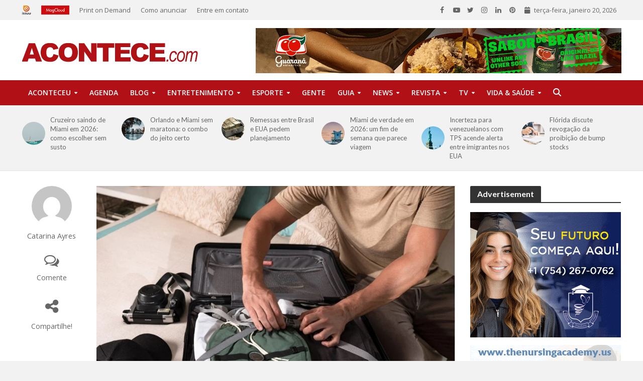

--- FILE ---
content_type: text/html; charset=UTF-8
request_url: https://acontece.com/5-dicas-para-arrumar-as-malas-antes-de-viajar/
body_size: 85688
content:
<!DOCTYPE html>
<html lang="pt-BR">
<head>
<meta charset="UTF-8">
<meta name="viewport" content="width=device-width,initial-scale=1.0">
<link rel="pingback" href="https://acontece.com/xmlrpc.php">
<link rel="profile" href="https://gmpg.org/xfn/11" />
<meta name='robots' content='index, follow, max-image-preview:large, max-snippet:-1, max-video-preview:-1' />
	<style>img:is([sizes="auto" i], [sizes^="auto," i]) { contain-intrinsic-size: 3000px 1500px }</style>
	
	<!-- This site is optimized with the Yoast SEO plugin v26.6 - https://yoast.com/wordpress/plugins/seo/ -->
	<title>5 dicas para arrumar as malas antes de viajar - Acontece</title>
	<link rel="canonical" href="https://acontece.com/5-dicas-para-arrumar-as-malas-antes-de-viajar/" />
	<meta property="og:locale" content="pt_BR" />
	<meta property="og:type" content="article" />
	<meta property="og:title" content="5 dicas para arrumar as malas antes de viajar - Acontece" />
	<meta property="og:description" content="Aos amantes de viagens, cada minuto importa e uma mala bem planejada, que comporte bem os pertences e seja prática ou versátil faz uma grande diferença durante todo período. Muito peso, dificuldade em transportá-la e bagagem em excesso são incômodos que podem prejudicar a diversão. Pensando nisso,&nbsp; Gisela Bizetto, designer de produtos da Sestini, empresa [&hellip;]" />
	<meta property="og:url" content="https://acontece.com/5-dicas-para-arrumar-as-malas-antes-de-viajar/" />
	<meta property="og:site_name" content="Acontece" />
	<meta property="article:publisher" content="https://www.facebook.com/AconteceMagazine" />
	<meta property="article:published_time" content="2021-02-08T12:01:00+00:00" />
	<meta property="og:image" content="https://acontece.com/wp-content/uploads/2021/02/mala.jpg" />
	<meta property="og:image:width" content="1019" />
	<meta property="og:image:height" content="679" />
	<meta property="og:image:type" content="image/jpeg" />
	<meta name="author" content="Catarina Ayres" />
	<meta name="twitter:card" content="summary_large_image" />
	<meta name="twitter:creator" content="@acontececom" />
	<meta name="twitter:site" content="@acontececom" />
	<meta name="twitter:label1" content="Escrito por" />
	<meta name="twitter:data1" content="Catarina Ayres" />
	<meta name="twitter:label2" content="Est. tempo de leitura" />
	<meta name="twitter:data2" content="2 minutos" />
	<script type="application/ld+json" class="yoast-schema-graph">{"@context":"https://schema.org","@graph":[{"@type":"WebPage","@id":"https://acontece.com/5-dicas-para-arrumar-as-malas-antes-de-viajar/","url":"https://acontece.com/5-dicas-para-arrumar-as-malas-antes-de-viajar/","name":"5 dicas para arrumar as malas antes de viajar - Acontece","isPartOf":{"@id":"https://acontece.com/#website"},"primaryImageOfPage":{"@id":"https://acontece.com/5-dicas-para-arrumar-as-malas-antes-de-viajar/#primaryimage"},"image":{"@id":"https://acontece.com/5-dicas-para-arrumar-as-malas-antes-de-viajar/#primaryimage"},"thumbnailUrl":"https://acontece.com/wp-content/uploads/2021/02/mala.jpg","datePublished":"2021-02-08T12:01:00+00:00","author":{"@id":"https://acontece.com/#/schema/person/1aa121b3c2714a5e038fc588d5710509"},"breadcrumb":{"@id":"https://acontece.com/5-dicas-para-arrumar-as-malas-antes-de-viajar/#breadcrumb"},"inLanguage":"pt-BR","potentialAction":[{"@type":"ReadAction","target":["https://acontece.com/5-dicas-para-arrumar-as-malas-antes-de-viajar/"]}]},{"@type":"ImageObject","inLanguage":"pt-BR","@id":"https://acontece.com/5-dicas-para-arrumar-as-malas-antes-de-viajar/#primaryimage","url":"https://acontece.com/wp-content/uploads/2021/02/mala.jpg","contentUrl":"https://acontece.com/wp-content/uploads/2021/02/mala.jpg","width":1019,"height":679},{"@type":"BreadcrumbList","@id":"https://acontece.com/5-dicas-para-arrumar-as-malas-antes-de-viajar/#breadcrumb","itemListElement":[{"@type":"ListItem","position":1,"name":"Início","item":"https://acontece.com/"},{"@type":"ListItem","position":2,"name":"5 dicas para arrumar as malas antes de viajar"}]},{"@type":"WebSite","@id":"https://acontece.com/#website","url":"https://acontece.com/","name":"Acontece","description":"Revista Brasileira na Florida","potentialAction":[{"@type":"SearchAction","target":{"@type":"EntryPoint","urlTemplate":"https://acontece.com/?s={search_term_string}"},"query-input":{"@type":"PropertyValueSpecification","valueRequired":true,"valueName":"search_term_string"}}],"inLanguage":"pt-BR"},{"@type":"Person","@id":"https://acontece.com/#/schema/person/1aa121b3c2714a5e038fc588d5710509","name":"Catarina Ayres","image":{"@type":"ImageObject","inLanguage":"pt-BR","@id":"https://acontece.com/#/schema/person/image/","url":"https://secure.gravatar.com/avatar/a6506f90906532337b3281093dc660f6b0a2657203307e963eb754cc24deb0e9?s=96&d=mm&r=g","contentUrl":"https://secure.gravatar.com/avatar/a6506f90906532337b3281093dc660f6b0a2657203307e963eb754cc24deb0e9?s=96&d=mm&r=g","caption":"Catarina Ayres"},"url":"https://acontece.com/author/cataryna/"}]}</script>
	<!-- / Yoast SEO plugin. -->


<link rel='dns-prefetch' href='//maps.googleapis.com' />
<link rel='dns-prefetch' href='//meet.jit.si' />
<link rel='dns-prefetch' href='//code.jquery.com' />
<link rel='dns-prefetch' href='//fonts.googleapis.com' />
<link rel="alternate" type="application/rss+xml" title="Feed para Acontece &raquo;" href="https://acontece.com/feed/" />
<link rel="alternate" type="application/rss+xml" title="Feed de comentários para Acontece &raquo;" href="https://acontece.com/comments/feed/" />
<link rel="alternate" type="application/rss+xml" title="Feed de comentários para Acontece &raquo; 5 dicas para arrumar as malas antes de viajar" href="https://acontece.com/5-dicas-para-arrumar-as-malas-antes-de-viajar/feed/" />
		<!-- This site uses the Google Analytics by MonsterInsights plugin v9.11.0 - Using Analytics tracking - https://www.monsterinsights.com/ -->
							<script src="//www.googletagmanager.com/gtag/js?id=G-7Y1J5K1LS5"  data-cfasync="false" data-wpfc-render="false" type="text/javascript" async></script>
			<script data-cfasync="false" data-wpfc-render="false" type="text/javascript">
				var mi_version = '9.11.0';
				var mi_track_user = true;
				var mi_no_track_reason = '';
								var MonsterInsightsDefaultLocations = {"page_location":"https:\/\/acontece.com\/5-dicas-para-arrumar-as-malas-antes-de-viajar\/"};
								if ( typeof MonsterInsightsPrivacyGuardFilter === 'function' ) {
					var MonsterInsightsLocations = (typeof MonsterInsightsExcludeQuery === 'object') ? MonsterInsightsPrivacyGuardFilter( MonsterInsightsExcludeQuery ) : MonsterInsightsPrivacyGuardFilter( MonsterInsightsDefaultLocations );
				} else {
					var MonsterInsightsLocations = (typeof MonsterInsightsExcludeQuery === 'object') ? MonsterInsightsExcludeQuery : MonsterInsightsDefaultLocations;
				}

								var disableStrs = [
										'ga-disable-G-7Y1J5K1LS5',
									];

				/* Function to detect opted out users */
				function __gtagTrackerIsOptedOut() {
					for (var index = 0; index < disableStrs.length; index++) {
						if (document.cookie.indexOf(disableStrs[index] + '=true') > -1) {
							return true;
						}
					}

					return false;
				}

				/* Disable tracking if the opt-out cookie exists. */
				if (__gtagTrackerIsOptedOut()) {
					for (var index = 0; index < disableStrs.length; index++) {
						window[disableStrs[index]] = true;
					}
				}

				/* Opt-out function */
				function __gtagTrackerOptout() {
					for (var index = 0; index < disableStrs.length; index++) {
						document.cookie = disableStrs[index] + '=true; expires=Thu, 31 Dec 2099 23:59:59 UTC; path=/';
						window[disableStrs[index]] = true;
					}
				}

				if ('undefined' === typeof gaOptout) {
					function gaOptout() {
						__gtagTrackerOptout();
					}
				}
								window.dataLayer = window.dataLayer || [];

				window.MonsterInsightsDualTracker = {
					helpers: {},
					trackers: {},
				};
				if (mi_track_user) {
					function __gtagDataLayer() {
						dataLayer.push(arguments);
					}

					function __gtagTracker(type, name, parameters) {
						if (!parameters) {
							parameters = {};
						}

						if (parameters.send_to) {
							__gtagDataLayer.apply(null, arguments);
							return;
						}

						if (type === 'event') {
														parameters.send_to = monsterinsights_frontend.v4_id;
							var hookName = name;
							if (typeof parameters['event_category'] !== 'undefined') {
								hookName = parameters['event_category'] + ':' + name;
							}

							if (typeof MonsterInsightsDualTracker.trackers[hookName] !== 'undefined') {
								MonsterInsightsDualTracker.trackers[hookName](parameters);
							} else {
								__gtagDataLayer('event', name, parameters);
							}
							
						} else {
							__gtagDataLayer.apply(null, arguments);
						}
					}

					__gtagTracker('js', new Date());
					__gtagTracker('set', {
						'developer_id.dZGIzZG': true,
											});
					if ( MonsterInsightsLocations.page_location ) {
						__gtagTracker('set', MonsterInsightsLocations);
					}
										__gtagTracker('config', 'G-7Y1J5K1LS5', {"forceSSL":"true","link_attribution":"true"} );
										window.gtag = __gtagTracker;										(function () {
						/* https://developers.google.com/analytics/devguides/collection/analyticsjs/ */
						/* ga and __gaTracker compatibility shim. */
						var noopfn = function () {
							return null;
						};
						var newtracker = function () {
							return new Tracker();
						};
						var Tracker = function () {
							return null;
						};
						var p = Tracker.prototype;
						p.get = noopfn;
						p.set = noopfn;
						p.send = function () {
							var args = Array.prototype.slice.call(arguments);
							args.unshift('send');
							__gaTracker.apply(null, args);
						};
						var __gaTracker = function () {
							var len = arguments.length;
							if (len === 0) {
								return;
							}
							var f = arguments[len - 1];
							if (typeof f !== 'object' || f === null || typeof f.hitCallback !== 'function') {
								if ('send' === arguments[0]) {
									var hitConverted, hitObject = false, action;
									if ('event' === arguments[1]) {
										if ('undefined' !== typeof arguments[3]) {
											hitObject = {
												'eventAction': arguments[3],
												'eventCategory': arguments[2],
												'eventLabel': arguments[4],
												'value': arguments[5] ? arguments[5] : 1,
											}
										}
									}
									if ('pageview' === arguments[1]) {
										if ('undefined' !== typeof arguments[2]) {
											hitObject = {
												'eventAction': 'page_view',
												'page_path': arguments[2],
											}
										}
									}
									if (typeof arguments[2] === 'object') {
										hitObject = arguments[2];
									}
									if (typeof arguments[5] === 'object') {
										Object.assign(hitObject, arguments[5]);
									}
									if ('undefined' !== typeof arguments[1].hitType) {
										hitObject = arguments[1];
										if ('pageview' === hitObject.hitType) {
											hitObject.eventAction = 'page_view';
										}
									}
									if (hitObject) {
										action = 'timing' === arguments[1].hitType ? 'timing_complete' : hitObject.eventAction;
										hitConverted = mapArgs(hitObject);
										__gtagTracker('event', action, hitConverted);
									}
								}
								return;
							}

							function mapArgs(args) {
								var arg, hit = {};
								var gaMap = {
									'eventCategory': 'event_category',
									'eventAction': 'event_action',
									'eventLabel': 'event_label',
									'eventValue': 'event_value',
									'nonInteraction': 'non_interaction',
									'timingCategory': 'event_category',
									'timingVar': 'name',
									'timingValue': 'value',
									'timingLabel': 'event_label',
									'page': 'page_path',
									'location': 'page_location',
									'title': 'page_title',
									'referrer' : 'page_referrer',
								};
								for (arg in args) {
																		if (!(!args.hasOwnProperty(arg) || !gaMap.hasOwnProperty(arg))) {
										hit[gaMap[arg]] = args[arg];
									} else {
										hit[arg] = args[arg];
									}
								}
								return hit;
							}

							try {
								f.hitCallback();
							} catch (ex) {
							}
						};
						__gaTracker.create = newtracker;
						__gaTracker.getByName = newtracker;
						__gaTracker.getAll = function () {
							return [];
						};
						__gaTracker.remove = noopfn;
						__gaTracker.loaded = true;
						window['__gaTracker'] = __gaTracker;
					})();
									} else {
										console.log("");
					(function () {
						function __gtagTracker() {
							return null;
						}

						window['__gtagTracker'] = __gtagTracker;
						window['gtag'] = __gtagTracker;
					})();
									}
			</script>
							<!-- / Google Analytics by MonsterInsights -->
		<script type="text/javascript">
/* <![CDATA[ */
window._wpemojiSettings = {"baseUrl":"https:\/\/s.w.org\/images\/core\/emoji\/16.0.1\/72x72\/","ext":".png","svgUrl":"https:\/\/s.w.org\/images\/core\/emoji\/16.0.1\/svg\/","svgExt":".svg","source":{"concatemoji":"https:\/\/acontece.com\/wp-includes\/js\/wp-emoji-release.min.js?ver=6.8.3"}};
/*! This file is auto-generated */
!function(s,n){var o,i,e;function c(e){try{var t={supportTests:e,timestamp:(new Date).valueOf()};sessionStorage.setItem(o,JSON.stringify(t))}catch(e){}}function p(e,t,n){e.clearRect(0,0,e.canvas.width,e.canvas.height),e.fillText(t,0,0);var t=new Uint32Array(e.getImageData(0,0,e.canvas.width,e.canvas.height).data),a=(e.clearRect(0,0,e.canvas.width,e.canvas.height),e.fillText(n,0,0),new Uint32Array(e.getImageData(0,0,e.canvas.width,e.canvas.height).data));return t.every(function(e,t){return e===a[t]})}function u(e,t){e.clearRect(0,0,e.canvas.width,e.canvas.height),e.fillText(t,0,0);for(var n=e.getImageData(16,16,1,1),a=0;a<n.data.length;a++)if(0!==n.data[a])return!1;return!0}function f(e,t,n,a){switch(t){case"flag":return n(e,"\ud83c\udff3\ufe0f\u200d\u26a7\ufe0f","\ud83c\udff3\ufe0f\u200b\u26a7\ufe0f")?!1:!n(e,"\ud83c\udde8\ud83c\uddf6","\ud83c\udde8\u200b\ud83c\uddf6")&&!n(e,"\ud83c\udff4\udb40\udc67\udb40\udc62\udb40\udc65\udb40\udc6e\udb40\udc67\udb40\udc7f","\ud83c\udff4\u200b\udb40\udc67\u200b\udb40\udc62\u200b\udb40\udc65\u200b\udb40\udc6e\u200b\udb40\udc67\u200b\udb40\udc7f");case"emoji":return!a(e,"\ud83e\udedf")}return!1}function g(e,t,n,a){var r="undefined"!=typeof WorkerGlobalScope&&self instanceof WorkerGlobalScope?new OffscreenCanvas(300,150):s.createElement("canvas"),o=r.getContext("2d",{willReadFrequently:!0}),i=(o.textBaseline="top",o.font="600 32px Arial",{});return e.forEach(function(e){i[e]=t(o,e,n,a)}),i}function t(e){var t=s.createElement("script");t.src=e,t.defer=!0,s.head.appendChild(t)}"undefined"!=typeof Promise&&(o="wpEmojiSettingsSupports",i=["flag","emoji"],n.supports={everything:!0,everythingExceptFlag:!0},e=new Promise(function(e){s.addEventListener("DOMContentLoaded",e,{once:!0})}),new Promise(function(t){var n=function(){try{var e=JSON.parse(sessionStorage.getItem(o));if("object"==typeof e&&"number"==typeof e.timestamp&&(new Date).valueOf()<e.timestamp+604800&&"object"==typeof e.supportTests)return e.supportTests}catch(e){}return null}();if(!n){if("undefined"!=typeof Worker&&"undefined"!=typeof OffscreenCanvas&&"undefined"!=typeof URL&&URL.createObjectURL&&"undefined"!=typeof Blob)try{var e="postMessage("+g.toString()+"("+[JSON.stringify(i),f.toString(),p.toString(),u.toString()].join(",")+"));",a=new Blob([e],{type:"text/javascript"}),r=new Worker(URL.createObjectURL(a),{name:"wpTestEmojiSupports"});return void(r.onmessage=function(e){c(n=e.data),r.terminate(),t(n)})}catch(e){}c(n=g(i,f,p,u))}t(n)}).then(function(e){for(var t in e)n.supports[t]=e[t],n.supports.everything=n.supports.everything&&n.supports[t],"flag"!==t&&(n.supports.everythingExceptFlag=n.supports.everythingExceptFlag&&n.supports[t]);n.supports.everythingExceptFlag=n.supports.everythingExceptFlag&&!n.supports.flag,n.DOMReady=!1,n.readyCallback=function(){n.DOMReady=!0}}).then(function(){return e}).then(function(){var e;n.supports.everything||(n.readyCallback(),(e=n.source||{}).concatemoji?t(e.concatemoji):e.wpemoji&&e.twemoji&&(t(e.twemoji),t(e.wpemoji)))}))}((window,document),window._wpemojiSettings);
/* ]]> */
</script>
<!-- acontece.com is managing ads with Advanced Ads 2.0.14 – https://wpadvancedads.com/ --><script id="acont-ready">
			window.advanced_ads_ready=function(e,a){a=a||"complete";var d=function(e){return"interactive"===a?"loading"!==e:"complete"===e};d(document.readyState)?e():document.addEventListener("readystatechange",(function(a){d(a.target.readyState)&&e()}),{once:"interactive"===a})},window.advanced_ads_ready_queue=window.advanced_ads_ready_queue||[];		</script>
		
<link rel='stylesheet' id='jquery-ui-css' href='https://code.jquery.com/ui/1.13.2/themes/base/jquery-ui.css?ver=1.13.2' type='text/css' media='all' />
<style id='wp-emoji-styles-inline-css' type='text/css'>

	img.wp-smiley, img.emoji {
		display: inline !important;
		border: none !important;
		box-shadow: none !important;
		height: 1em !important;
		width: 1em !important;
		margin: 0 0.07em !important;
		vertical-align: -0.1em !important;
		background: none !important;
		padding: 0 !important;
	}
</style>
<link rel='stylesheet' id='wp-block-library-css' href='https://acontece.com/wp-includes/css/dist/block-library/style.min.css?ver=6.8.3' type='text/css' media='all' />
<style id='classic-theme-styles-inline-css' type='text/css'>
/*! This file is auto-generated */
.wp-block-button__link{color:#fff;background-color:#32373c;border-radius:9999px;box-shadow:none;text-decoration:none;padding:calc(.667em + 2px) calc(1.333em + 2px);font-size:1.125em}.wp-block-file__button{background:#32373c;color:#fff;text-decoration:none}
</style>
<style id='global-styles-inline-css' type='text/css'>
:root{--wp--preset--aspect-ratio--square: 1;--wp--preset--aspect-ratio--4-3: 4/3;--wp--preset--aspect-ratio--3-4: 3/4;--wp--preset--aspect-ratio--3-2: 3/2;--wp--preset--aspect-ratio--2-3: 2/3;--wp--preset--aspect-ratio--16-9: 16/9;--wp--preset--aspect-ratio--9-16: 9/16;--wp--preset--color--black: #000000;--wp--preset--color--cyan-bluish-gray: #abb8c3;--wp--preset--color--white: #ffffff;--wp--preset--color--pale-pink: #f78da7;--wp--preset--color--vivid-red: #cf2e2e;--wp--preset--color--luminous-vivid-orange: #ff6900;--wp--preset--color--luminous-vivid-amber: #fcb900;--wp--preset--color--light-green-cyan: #7bdcb5;--wp--preset--color--vivid-green-cyan: #00d084;--wp--preset--color--pale-cyan-blue: #8ed1fc;--wp--preset--color--vivid-cyan-blue: #0693e3;--wp--preset--color--vivid-purple: #9b51e0;--wp--preset--color--herald-acc: #b11116;--wp--preset--color--herald-meta: #999999;--wp--preset--color--herald-txt: #666666;--wp--preset--color--herald-bg: #ffffff;--wp--preset--color--herald-cat-10386: #b11116;--wp--preset--color--herald-cat-10352: #b11116;--wp--preset--color--herald-cat-10349: #ed1c24;--wp--preset--color--herald-cat-10350: #ed1c24;--wp--preset--color--herald-cat-10417: #ed1c24;--wp--preset--color--herald-cat-10354: #ed1c24;--wp--preset--color--herald-cat-10355: #ed1c24;--wp--preset--color--herald-cat-10415: #ed1c24;--wp--preset--color--herald-cat-10357: #ed1c24;--wp--preset--color--herald-cat-10361: #ed1c24;--wp--preset--color--herald-cat-10359: #ed1c24;--wp--preset--color--herald-cat-10346: #3cb043;--wp--preset--color--herald-cat-10365: #3cb043;--wp--preset--color--herald-cat-10360: #ed1c24;--wp--preset--color--herald-cat-10364: #80471c;--wp--preset--color--herald-cat-10370: #80471c;--wp--preset--color--herald-cat-10367: #2e2e2e;--wp--preset--color--herald-cat-10371: #2e2e2e;--wp--preset--color--herald-cat-10407: #2e2e2e;--wp--preset--color--herald-cat-10375: #2e2e2e;--wp--preset--color--herald-cat-10366: #bb8d59;--wp--preset--color--herald-cat-10402: #bb8d59;--wp--preset--color--herald-cat-10403: #ed1c24;--wp--preset--color--herald-cat-10362: #2431a8;--wp--preset--color--herald-cat-10395: #2431a8;--wp--preset--color--herald-cat-10376: #2431a8;--wp--preset--color--herald-cat-10396: #2431a8;--wp--preset--color--herald-cat-10363: #2a6aff;--wp--preset--color--herald-cat-10351: #2a6aff;--wp--preset--color--herald-cat-10419: #2a6aff;--wp--preset--color--herald-cat-10374: #2a6aff;--wp--preset--color--herald-cat-10377: #2a6aff;--wp--preset--color--herald-cat-10368: #7c1236;--wp--preset--color--herald-cat-10345: #b11116;--wp--preset--color--herald-cat-10369: #666666;--wp--preset--color--herald-cat-10397: #666666;--wp--preset--color--herald-cat-10414: #666666;--wp--preset--color--herald-cat-10385: #666666;--wp--preset--color--herald-cat-10413: #666666;--wp--preset--color--herald-cat-17053: #ed1c24;--wp--preset--color--herald-cat-17161: #ed1c24;--wp--preset--color--herald-cat-17162: #2e2e2e;--wp--preset--color--herald-cat-17163: #666666;--wp--preset--color--herald-cat-17164: #666666;--wp--preset--color--herald-cat-17165: #666666;--wp--preset--color--herald-cat-17166: #666666;--wp--preset--color--herald-cat-22415: #bb8d59;--wp--preset--color--herald-cat-22416: #bb8d59;--wp--preset--color--herald-cat-22417: #bb8d59;--wp--preset--color--herald-cat-22418: #bb8d59;--wp--preset--gradient--vivid-cyan-blue-to-vivid-purple: linear-gradient(135deg,rgba(6,147,227,1) 0%,rgb(155,81,224) 100%);--wp--preset--gradient--light-green-cyan-to-vivid-green-cyan: linear-gradient(135deg,rgb(122,220,180) 0%,rgb(0,208,130) 100%);--wp--preset--gradient--luminous-vivid-amber-to-luminous-vivid-orange: linear-gradient(135deg,rgba(252,185,0,1) 0%,rgba(255,105,0,1) 100%);--wp--preset--gradient--luminous-vivid-orange-to-vivid-red: linear-gradient(135deg,rgba(255,105,0,1) 0%,rgb(207,46,46) 100%);--wp--preset--gradient--very-light-gray-to-cyan-bluish-gray: linear-gradient(135deg,rgb(238,238,238) 0%,rgb(169,184,195) 100%);--wp--preset--gradient--cool-to-warm-spectrum: linear-gradient(135deg,rgb(74,234,220) 0%,rgb(151,120,209) 20%,rgb(207,42,186) 40%,rgb(238,44,130) 60%,rgb(251,105,98) 80%,rgb(254,248,76) 100%);--wp--preset--gradient--blush-light-purple: linear-gradient(135deg,rgb(255,206,236) 0%,rgb(152,150,240) 100%);--wp--preset--gradient--blush-bordeaux: linear-gradient(135deg,rgb(254,205,165) 0%,rgb(254,45,45) 50%,rgb(107,0,62) 100%);--wp--preset--gradient--luminous-dusk: linear-gradient(135deg,rgb(255,203,112) 0%,rgb(199,81,192) 50%,rgb(65,88,208) 100%);--wp--preset--gradient--pale-ocean: linear-gradient(135deg,rgb(255,245,203) 0%,rgb(182,227,212) 50%,rgb(51,167,181) 100%);--wp--preset--gradient--electric-grass: linear-gradient(135deg,rgb(202,248,128) 0%,rgb(113,206,126) 100%);--wp--preset--gradient--midnight: linear-gradient(135deg,rgb(2,3,129) 0%,rgb(40,116,252) 100%);--wp--preset--font-size--small: 12.8px;--wp--preset--font-size--medium: 20px;--wp--preset--font-size--large: 22.4px;--wp--preset--font-size--x-large: 42px;--wp--preset--font-size--normal: 16px;--wp--preset--font-size--huge: 28.8px;--wp--preset--spacing--20: 0.44rem;--wp--preset--spacing--30: 0.67rem;--wp--preset--spacing--40: 1rem;--wp--preset--spacing--50: 1.5rem;--wp--preset--spacing--60: 2.25rem;--wp--preset--spacing--70: 3.38rem;--wp--preset--spacing--80: 5.06rem;--wp--preset--shadow--natural: 6px 6px 9px rgba(0, 0, 0, 0.2);--wp--preset--shadow--deep: 12px 12px 50px rgba(0, 0, 0, 0.4);--wp--preset--shadow--sharp: 6px 6px 0px rgba(0, 0, 0, 0.2);--wp--preset--shadow--outlined: 6px 6px 0px -3px rgba(255, 255, 255, 1), 6px 6px rgba(0, 0, 0, 1);--wp--preset--shadow--crisp: 6px 6px 0px rgba(0, 0, 0, 1);}:where(.is-layout-flex){gap: 0.5em;}:where(.is-layout-grid){gap: 0.5em;}body .is-layout-flex{display: flex;}.is-layout-flex{flex-wrap: wrap;align-items: center;}.is-layout-flex > :is(*, div){margin: 0;}body .is-layout-grid{display: grid;}.is-layout-grid > :is(*, div){margin: 0;}:where(.wp-block-columns.is-layout-flex){gap: 2em;}:where(.wp-block-columns.is-layout-grid){gap: 2em;}:where(.wp-block-post-template.is-layout-flex){gap: 1.25em;}:where(.wp-block-post-template.is-layout-grid){gap: 1.25em;}.has-black-color{color: var(--wp--preset--color--black) !important;}.has-cyan-bluish-gray-color{color: var(--wp--preset--color--cyan-bluish-gray) !important;}.has-white-color{color: var(--wp--preset--color--white) !important;}.has-pale-pink-color{color: var(--wp--preset--color--pale-pink) !important;}.has-vivid-red-color{color: var(--wp--preset--color--vivid-red) !important;}.has-luminous-vivid-orange-color{color: var(--wp--preset--color--luminous-vivid-orange) !important;}.has-luminous-vivid-amber-color{color: var(--wp--preset--color--luminous-vivid-amber) !important;}.has-light-green-cyan-color{color: var(--wp--preset--color--light-green-cyan) !important;}.has-vivid-green-cyan-color{color: var(--wp--preset--color--vivid-green-cyan) !important;}.has-pale-cyan-blue-color{color: var(--wp--preset--color--pale-cyan-blue) !important;}.has-vivid-cyan-blue-color{color: var(--wp--preset--color--vivid-cyan-blue) !important;}.has-vivid-purple-color{color: var(--wp--preset--color--vivid-purple) !important;}.has-black-background-color{background-color: var(--wp--preset--color--black) !important;}.has-cyan-bluish-gray-background-color{background-color: var(--wp--preset--color--cyan-bluish-gray) !important;}.has-white-background-color{background-color: var(--wp--preset--color--white) !important;}.has-pale-pink-background-color{background-color: var(--wp--preset--color--pale-pink) !important;}.has-vivid-red-background-color{background-color: var(--wp--preset--color--vivid-red) !important;}.has-luminous-vivid-orange-background-color{background-color: var(--wp--preset--color--luminous-vivid-orange) !important;}.has-luminous-vivid-amber-background-color{background-color: var(--wp--preset--color--luminous-vivid-amber) !important;}.has-light-green-cyan-background-color{background-color: var(--wp--preset--color--light-green-cyan) !important;}.has-vivid-green-cyan-background-color{background-color: var(--wp--preset--color--vivid-green-cyan) !important;}.has-pale-cyan-blue-background-color{background-color: var(--wp--preset--color--pale-cyan-blue) !important;}.has-vivid-cyan-blue-background-color{background-color: var(--wp--preset--color--vivid-cyan-blue) !important;}.has-vivid-purple-background-color{background-color: var(--wp--preset--color--vivid-purple) !important;}.has-black-border-color{border-color: var(--wp--preset--color--black) !important;}.has-cyan-bluish-gray-border-color{border-color: var(--wp--preset--color--cyan-bluish-gray) !important;}.has-white-border-color{border-color: var(--wp--preset--color--white) !important;}.has-pale-pink-border-color{border-color: var(--wp--preset--color--pale-pink) !important;}.has-vivid-red-border-color{border-color: var(--wp--preset--color--vivid-red) !important;}.has-luminous-vivid-orange-border-color{border-color: var(--wp--preset--color--luminous-vivid-orange) !important;}.has-luminous-vivid-amber-border-color{border-color: var(--wp--preset--color--luminous-vivid-amber) !important;}.has-light-green-cyan-border-color{border-color: var(--wp--preset--color--light-green-cyan) !important;}.has-vivid-green-cyan-border-color{border-color: var(--wp--preset--color--vivid-green-cyan) !important;}.has-pale-cyan-blue-border-color{border-color: var(--wp--preset--color--pale-cyan-blue) !important;}.has-vivid-cyan-blue-border-color{border-color: var(--wp--preset--color--vivid-cyan-blue) !important;}.has-vivid-purple-border-color{border-color: var(--wp--preset--color--vivid-purple) !important;}.has-vivid-cyan-blue-to-vivid-purple-gradient-background{background: var(--wp--preset--gradient--vivid-cyan-blue-to-vivid-purple) !important;}.has-light-green-cyan-to-vivid-green-cyan-gradient-background{background: var(--wp--preset--gradient--light-green-cyan-to-vivid-green-cyan) !important;}.has-luminous-vivid-amber-to-luminous-vivid-orange-gradient-background{background: var(--wp--preset--gradient--luminous-vivid-amber-to-luminous-vivid-orange) !important;}.has-luminous-vivid-orange-to-vivid-red-gradient-background{background: var(--wp--preset--gradient--luminous-vivid-orange-to-vivid-red) !important;}.has-very-light-gray-to-cyan-bluish-gray-gradient-background{background: var(--wp--preset--gradient--very-light-gray-to-cyan-bluish-gray) !important;}.has-cool-to-warm-spectrum-gradient-background{background: var(--wp--preset--gradient--cool-to-warm-spectrum) !important;}.has-blush-light-purple-gradient-background{background: var(--wp--preset--gradient--blush-light-purple) !important;}.has-blush-bordeaux-gradient-background{background: var(--wp--preset--gradient--blush-bordeaux) !important;}.has-luminous-dusk-gradient-background{background: var(--wp--preset--gradient--luminous-dusk) !important;}.has-pale-ocean-gradient-background{background: var(--wp--preset--gradient--pale-ocean) !important;}.has-electric-grass-gradient-background{background: var(--wp--preset--gradient--electric-grass) !important;}.has-midnight-gradient-background{background: var(--wp--preset--gradient--midnight) !important;}.has-small-font-size{font-size: var(--wp--preset--font-size--small) !important;}.has-medium-font-size{font-size: var(--wp--preset--font-size--medium) !important;}.has-large-font-size{font-size: var(--wp--preset--font-size--large) !important;}.has-x-large-font-size{font-size: var(--wp--preset--font-size--x-large) !important;}
:where(.wp-block-post-template.is-layout-flex){gap: 1.25em;}:where(.wp-block-post-template.is-layout-grid){gap: 1.25em;}
:where(.wp-block-columns.is-layout-flex){gap: 2em;}:where(.wp-block-columns.is-layout-grid){gap: 2em;}
:root :where(.wp-block-pullquote){font-size: 1.5em;line-height: 1.6;}
</style>
<link rel='stylesheet' id='mks_shortcodes_simple_line_icons-css' href='https://acontece.com/wp-content/plugins/meks-flexible-shortcodes/css/simple-line/simple-line-icons.css?ver=1.3.8' type='text/css' media='screen' />
<link rel='stylesheet' id='mks_shortcodes_css-css' href='https://acontece.com/wp-content/plugins/meks-flexible-shortcodes/css/style.css?ver=1.3.8' type='text/css' media='screen' />
<link rel='stylesheet' id='secure-copy-content-protection-public-css' href='https://acontece.com/wp-content/plugins/secure-copy-content-protection/public/css/secure-copy-content-protection-public.css?ver=4.9.4' type='text/css' media='all' />
<link rel='stylesheet' id='herald-fonts-css' href='https://fonts.googleapis.com/css?family=Open+Sans%3A400%2C600%7CLato%3A400%2C700&#038;subset=latin%2Clatin-ext&#038;ver=2.6' type='text/css' media='all' />
<link rel='stylesheet' id='herald-main-css' href='https://acontece.com/wp-content/themes/herald/assets/css/min.css?ver=2.6' type='text/css' media='all' />
<style id='herald-main-inline-css' type='text/css'>
h1, .h1, .herald-no-sid .herald-posts .h2{ font-size: 4.0rem; }h2, .h2, .herald-no-sid .herald-posts .h3{ font-size: 3.3rem; }h3, .h3, .herald-no-sid .herald-posts .h4 { font-size: 2.8rem; }h4, .h4, .herald-no-sid .herald-posts .h5 { font-size: 2.3rem; }h5, .h5, .herald-no-sid .herald-posts .h6 { font-size: 1.9rem; }h6, .h6, .herald-no-sid .herald-posts .h7 { font-size: 1.6rem; }.h7 {font-size: 1.4rem;}.herald-entry-content, .herald-sidebar{font-size: 1.6rem;}.entry-content .entry-headline{font-size: 1.9rem;}body{font-size: 1.6rem;}.widget{font-size: 1.5rem;}.herald-menu{font-size: 1.4rem;}.herald-mod-title .herald-mod-h, .herald-sidebar .widget-title{font-size: 1.6rem;}.entry-meta .meta-item, .entry-meta a, .entry-meta span{font-size: 1.4rem;}.entry-meta.meta-small .meta-item, .entry-meta.meta-small a, .entry-meta.meta-small span{font-size: 1.3rem;}.herald-site-header .header-top,.header-top .herald-in-popup,.header-top .herald-menu ul {background: #f2f2f2;color: #666666;}.header-top a {color: #666666;}.header-top a:hover,.header-top .herald-menu li:hover > a{color: #000000;}.header-top .herald-menu-popup:hover > span,.header-top .herald-menu-popup-search span:hover,.header-top .herald-menu-popup-search.herald-search-active{color: #000000;}#wp-calendar tbody td a{background: #b11116;color:#FFF;}.header-top .herald-login #loginform label,.header-top .herald-login p,.header-top a.btn-logout {color: #000000;}.header-top .herald-login #loginform input {color: #f2f2f2;}.header-top .herald-login .herald-registration-link:after {background: rgba(0,0,0,0.25);}.header-top .herald-login #loginform input[type=submit],.header-top .herald-in-popup .btn-logout {background-color: #000000;color: #f2f2f2;}.header-top a.btn-logout:hover{color: #f2f2f2;}.header-middle{background-color: #ffffff;color: #ffffff;}.header-middle a{color: #ffffff;}.header-middle.herald-header-wraper,.header-middle .col-lg-12{height: 120px;}.header-middle .site-title img{max-height: 120px;}.header-middle .sub-menu{background-color: #ffffff;}.header-middle .sub-menu a,.header-middle .herald-search-submit:hover,.header-middle li.herald-mega-menu .col-lg-3 a:hover,.header-middle li.herald-mega-menu .col-lg-3 a:hover:after{color: #111111;}.header-middle .herald-menu li:hover > a,.header-middle .herald-menu-popup-search:hover > span,.header-middle .herald-cart-icon:hover > a{color: #111111;background-color: #ffffff;}.header-middle .current-menu-parent a,.header-middle .current-menu-ancestor a,.header-middle .current_page_item > a,.header-middle .current-menu-item > a{background-color: rgba(255,255,255,0.2); }.header-middle .sub-menu > li > a,.header-middle .herald-search-submit,.header-middle li.herald-mega-menu .col-lg-3 a{color: rgba(17,17,17,0.7); }.header-middle .sub-menu > li:hover > a{color: #111111; }.header-middle .herald-in-popup{background-color: #ffffff;}.header-middle .herald-menu-popup a{color: #111111;}.header-middle .herald-in-popup{background-color: #ffffff;}.header-middle .herald-search-input{color: #111111;}.header-middle .herald-menu-popup a{color: #111111;}.header-middle .herald-menu-popup > span,.header-middle .herald-search-active > span{color: #ffffff;}.header-middle .herald-menu-popup:hover > span,.header-middle .herald-search-active > span{background-color: #ffffff;color: #111111;}.header-middle .herald-login #loginform label,.header-middle .herald-login #loginform input,.header-middle .herald-login p,.header-middle a.btn-logout,.header-middle .herald-login .herald-registration-link:hover,.header-middle .herald-login .herald-lost-password-link:hover {color: #111111;}.header-middle .herald-login .herald-registration-link:after {background: rgba(17,17,17,0.15);}.header-middle .herald-login a,.header-middle .herald-username a {color: #111111;}.header-middle .herald-login a:hover,.header-middle .herald-login .herald-registration-link,.header-middle .herald-login .herald-lost-password-link {color: #ffffff;}.header-middle .herald-login #loginform input[type=submit],.header-middle .herald-in-popup .btn-logout {background-color: #ffffff;color: #ffffff;}.header-middle a.btn-logout:hover{color: #ffffff;}.header-bottom{background: #b11116;color: #ffffff;}.header-bottom a,.header-bottom .herald-site-header .herald-search-submit{color: #ffffff;}.header-bottom a:hover{color: #424242;}.header-bottom a:hover,.header-bottom .herald-menu li:hover > a,.header-bottom li.herald-mega-menu .col-lg-3 a:hover:after{color: #424242;}.header-bottom .herald-menu li:hover > a,.header-bottom .herald-menu-popup-search:hover > span,.header-bottom .herald-cart-icon:hover > a {color: #424242;background-color: #ffffff;}.header-bottom .current-menu-parent a,.header-bottom .current-menu-ancestor a,.header-bottom .current_page_item > a,.header-bottom .current-menu-item > a {background-color: rgba(255,255,255,0.2); }.header-bottom .sub-menu{background-color: #ffffff;}.header-bottom .herald-menu li.herald-mega-menu .col-lg-3 a,.header-bottom .sub-menu > li > a,.header-bottom .herald-search-submit{color: rgba(66,66,66,0.7); }.header-bottom .herald-menu li.herald-mega-menu .col-lg-3 a:hover,.header-bottom .sub-menu > li:hover > a{color: #424242; }.header-bottom .sub-menu > li > a,.header-bottom .herald-search-submit{color: rgba(66,66,66,0.7); }.header-bottom .sub-menu > li:hover > a{color: #424242; }.header-bottom .herald-in-popup {background-color: #ffffff;}.header-bottom .herald-menu-popup a {color: #424242;}.header-bottom .herald-in-popup,.header-bottom .herald-search-input {background-color: #ffffff;}.header-bottom .herald-menu-popup a,.header-bottom .herald-search-input{color: #424242;}.header-bottom .herald-menu-popup > span,.header-bottom .herald-search-active > span{color: #ffffff;}.header-bottom .herald-menu-popup:hover > span,.header-bottom .herald-search-active > span{background-color: #ffffff;color: #424242;}.header-bottom .herald-login #loginform label,.header-bottom .herald-login #loginform input,.header-bottom .herald-login p,.header-bottom a.btn-logout,.header-bottom .herald-login .herald-registration-link:hover,.header-bottom .herald-login .herald-lost-password-link:hover,.herald-responsive-header .herald-login #loginform label,.herald-responsive-header .herald-login #loginform input,.herald-responsive-header .herald-login p,.herald-responsive-header a.btn-logout,.herald-responsive-header .herald-login .herald-registration-link:hover,.herald-responsive-header .herald-login .herald-lost-password-link:hover {color: #424242;}.header-bottom .herald-login .herald-registration-link:after,.herald-responsive-header .herald-login .herald-registration-link:after {background: rgba(66,66,66,0.15);}.header-bottom .herald-login a,.herald-responsive-header .herald-login a {color: #424242;}.header-bottom .herald-login a:hover,.header-bottom .herald-login .herald-registration-link,.header-bottom .herald-login .herald-lost-password-link,.herald-responsive-header .herald-login a:hover,.herald-responsive-header .herald-login .herald-registration-link,.herald-responsive-header .herald-login .herald-lost-password-link {color: #b11116;}.header-bottom .herald-login #loginform input[type=submit],.herald-responsive-header .herald-login #loginform input[type=submit],.header-bottom .herald-in-popup .btn-logout,.herald-responsive-header .herald-in-popup .btn-logout {background-color: #b11116;color: #ffffff;}.header-bottom a.btn-logout:hover,.herald-responsive-header a.btn-logout:hover {color: #ffffff;}.herald-header-sticky{background: #b11116;color: #ffffff;}.herald-header-sticky a{color: #ffffff;}.herald-header-sticky .herald-menu li:hover > a{color: #f2f2f2;background-color: #ffffff;}.herald-header-sticky .sub-menu{background-color: #ffffff;}.herald-header-sticky .sub-menu a{color: #f2f2f2;}.herald-header-sticky .sub-menu > li:hover > a{color: #b11116;}.herald-header-sticky .herald-in-popup,.herald-header-sticky .herald-search-input {background-color: #ffffff;}.herald-header-sticky .herald-menu-popup a{color: #f2f2f2;}.herald-header-sticky .herald-menu-popup > span,.herald-header-sticky .herald-search-active > span{color: #ffffff;}.herald-header-sticky .herald-menu-popup:hover > span,.herald-header-sticky .herald-search-active > span{background-color: #ffffff;color: #f2f2f2;}.herald-header-sticky .herald-search-input,.herald-header-sticky .herald-search-submit{color: #f2f2f2;}.herald-header-sticky .herald-menu li:hover > a,.herald-header-sticky .herald-menu-popup-search:hover > span,.herald-header-sticky .herald-cart-icon:hover a {color: #f2f2f2;background-color: #ffffff;}.herald-header-sticky .herald-login #loginform label,.herald-header-sticky .herald-login #loginform input,.herald-header-sticky .herald-login p,.herald-header-sticky a.btn-logout,.herald-header-sticky .herald-login .herald-registration-link:hover,.herald-header-sticky .herald-login .herald-lost-password-link:hover {color: #f2f2f2;}.herald-header-sticky .herald-login .herald-registration-link:after {background: rgba(242,242,242,0.15);}.herald-header-sticky .herald-login a {color: #f2f2f2;}.herald-header-sticky .herald-login a:hover,.herald-header-sticky .herald-login .herald-registration-link,.herald-header-sticky .herald-login .herald-lost-password-link {color: #b11116;}.herald-header-sticky .herald-login #loginform input[type=submit],.herald-header-sticky .herald-in-popup .btn-logout {background-color: #b11116;color: #ffffff;}.herald-header-sticky a.btn-logout:hover{color: #ffffff;}.header-trending{background: #f2f2f2;color: #666666;}.header-trending a{color: #666666;}.header-trending a:hover{color: #111111;}.herald-site-content { margin-top: 1px; }body {background-color:#f2f2f2;color: #666666;font-family: 'Open Sans';font-weight: 400;}.herald-site-content{background-color:#ffffff; box-shadow: 0 0 0 1px rgba(102,102,102,0.1);}h1, h2, h3, h4, h5, h6,.h1, .h2, .h3, .h4, .h5, .h6, .h7,.wp-block-cover .wp-block-cover-image-text, .wp-block-cover .wp-block-cover-text, .wp-block-cover h2, .wp-block-cover-image .wp-block-cover-image-text, .wp-block-cover-image .wp-block-cover-text, .wp-block-cover-image h2{font-family: 'Lato';font-weight: 700;}.header-middle .herald-menu,.header-bottom .herald-menu,.herald-header-sticky .herald-menu,.herald-mobile-nav{font-family: 'Open Sans';font-weight: 600;}.herald-menu li.herald-mega-menu .herald-ovrld .meta-category a{font-family: 'Open Sans';font-weight: 400;}.herald-entry-content blockquote p{color: #b11116;}pre {background: rgba(102,102,102,0.06);border: 1px solid rgba(102,102,102,0.2);}thead {background: rgba(102,102,102,0.06);}a,.entry-title a:hover,.herald-menu .sub-menu li .meta-category a{color: #b11116;}.entry-meta-wrapper .entry-meta span:before,.entry-meta-wrapper .entry-meta a:before,.entry-meta-wrapper .entry-meta .meta-item:before,.entry-meta-wrapper .entry-meta div,li.herald-mega-menu .sub-menu .entry-title a,.entry-meta-wrapper .herald-author-twitter{color: #666666;}.herald-mod-title h1,.herald-mod-title h2,.herald-mod-title h4{color: #ffffff;}.herald-mod-head:after,.herald-mod-title .herald-color,.widget-title:after,.widget-title span{color: #ffffff;background-color: #333333;}.herald-mod-title .herald-color a{color: #ffffff;}.herald-ovrld .meta-category a,.herald-fa-wrapper .meta-category a{background-color: #b11116;}.meta-tags a,.widget_tag_cloud a,.herald-share-meta:after,.wp-block-tag-cloud a{background: rgba(51,51,51,0.1);}h1, h2, h3, h4, h5, h6,.entry-title a {color: #333333;}.herald-pagination .page-numbers,.herald-mod-subnav a,.herald-mod-actions a,.herald-slider-controls div,.meta-tags a,.widget.widget_tag_cloud a,.herald-sidebar .mks_autor_link_wrap a,.herald-sidebar .meks-instagram-follow-link a,.mks_themeforest_widget .mks_read_more a,.herald-read-more,.wp-block-tag-cloud a{color: #666666;}.widget.widget_tag_cloud a:hover,.entry-content .meta-tags a:hover,.wp-block-tag-cloud a:hover{background-color: #b11116;color: #FFF;}.herald-pagination .prev.page-numbers,.herald-pagination .next.page-numbers,.herald-pagination .prev.page-numbers:hover,.herald-pagination .next.page-numbers:hover,.herald-pagination .page-numbers.current,.herald-pagination .page-numbers.current:hover,.herald-next a,.herald-pagination .herald-next a:hover,.herald-prev a,.herald-pagination .herald-prev a:hover,.herald-load-more a,.herald-load-more a:hover,.entry-content .herald-search-submit,.herald-mod-desc .herald-search-submit,.wpcf7-submit,body div.wpforms-container-full .wpforms-form input[type=submit], body div.wpforms-container-full .wpforms-form button[type=submit], body div.wpforms-container-full .wpforms-form .wpforms-page-button {background-color:#b11116;color: #FFF;}.herald-pagination .page-numbers:hover{background-color: rgba(102,102,102,0.1);}.widget a,.recentcomments a,.widget a:hover,.herald-sticky-next a:hover,.herald-sticky-prev a:hover,.herald-mod-subnav a:hover,.herald-mod-actions a:hover,.herald-slider-controls div:hover,.meta-tags a:hover,.widget_tag_cloud a:hover,.mks_autor_link_wrap a:hover,.meks-instagram-follow-link a:hover,.mks_themeforest_widget .mks_read_more a:hover,.herald-read-more:hover,.widget .entry-title a:hover,li.herald-mega-menu .sub-menu .entry-title a:hover,.entry-meta-wrapper .meta-item:hover a,.entry-meta-wrapper .meta-item:hover a:before,.entry-meta-wrapper .herald-share:hover > span,.entry-meta-wrapper .herald-author-name:hover,.entry-meta-wrapper .herald-author-twitter:hover,.entry-meta-wrapper .herald-author-twitter:hover:before{color:#b11116;}.widget ul li a,.widget .entry-title a,.herald-author-name,.entry-meta-wrapper .meta-item,.entry-meta-wrapper .meta-item span,.entry-meta-wrapper .meta-item a,.herald-mod-actions a{color: #666666;}.widget li:before{background: rgba(102,102,102,0.3);}.widget_categories .count{background: #b11116;color: #FFF;}input[type="submit"],button[type="submit"],body div.wpforms-container-full .wpforms-form input[type=submit]:hover, body div.wpforms-container-full .wpforms-form button[type=submit]:hover, body div.wpforms-container-full .wpforms-form .wpforms-page-button:hover,.spinner > div{background-color: #b11116;}.herald-mod-actions a:hover,.comment-body .edit-link a,.herald-breadcrumbs a:hover{color:#b11116;}.herald-header-wraper .herald-soc-nav a:hover,.meta-tags span,li.herald-mega-menu .herald-ovrld .entry-title a,li.herald-mega-menu .herald-ovrld .entry-title a:hover,.herald-ovrld .entry-meta .herald-reviews i:before{color: #FFF;}.entry-meta .meta-item, .entry-meta span, .entry-meta a,.meta-category span,.post-date,.recentcomments,.rss-date,.comment-metadata a,.entry-meta a:hover,.herald-menu li.herald-mega-menu .col-lg-3 a:after,.herald-breadcrumbs,.herald-breadcrumbs a,.entry-meta .herald-reviews i:before{color: #999999;}.herald-lay-a .herald-lay-over{background: #ffffff;}.herald-pagination a:hover,input[type="submit"]:hover,button[type="submit"]:hover,.entry-content .herald-search-submit:hover,.wpcf7-submit:hover,.herald-fa-wrapper .meta-category a:hover,.herald-ovrld .meta-category a:hover,.herald-mod-desc .herald-search-submit:hover,.herald-single-sticky .herald-share .meks_ess a:hover,body div.wpforms-container-full .wpforms-form input[type=submit]:hover, body div.wpforms-container-full .wpforms-form button[type=submit]:hover, body div.wpforms-container-full .wpforms-form .wpforms-page-button:hover{cursor: pointer;text-decoration: none;background-image: -moz-linear-gradient(left,rgba(0,0,0,0.1) 0%,rgba(0,0,0,0.1) 100%);background-image: -webkit-gradient(linear,left top,right top,color-stop(0%,rgba(0,0,0,0.1)),color-stop(100%,rgba(0,0,0,0.1)));background-image: -webkit-linear-gradient(left,rgba(0,0,0,0.1) 0%,rgba(0,0,0,0.1) 100%);background-image: -o-linear-gradient(left,rgba(0,0,0,0.1) 0%,rgba(0,0,0,0.1) 100%);background-image: -ms-linear-gradient(left,rgba(0,0,0,0.1) 0%,rgba(0,0,0,0.1) 100%);background-image: linear-gradient(to right,rgba(0,0,0,0.1) 0%,rgba(0,0,0,0.1) 100%);}.herald-sticky-next a,.herald-sticky-prev a{color: #666666;}.herald-sticky-prev a:before,.herald-sticky-next a:before,.herald-comment-action,.meta-tags span,.herald-entry-content .herald-link-pages a{background: #666666;}.herald-sticky-prev a:hover:before,.herald-sticky-next a:hover:before,.herald-comment-action:hover,div.mejs-controls .mejs-time-rail .mejs-time-current,.herald-entry-content .herald-link-pages a:hover{background: #b11116;} .herald-site-footer{background: #222222;color: #dddddd;}.herald-site-footer .widget-title span{color: #dddddd;background: transparent;}.herald-site-footer .widget-title:before{background:#dddddd;}.herald-site-footer .widget-title:after,.herald-site-footer .widget_tag_cloud a{background: rgba(221,221,221,0.1);}.herald-site-footer .widget li:before{background: rgba(221,221,221,0.3);}.herald-site-footer a,.herald-site-footer .widget a:hover,.herald-site-footer .widget .meta-category a,.herald-site-footer .herald-slider-controls .owl-prev:hover,.herald-site-footer .herald-slider-controls .owl-next:hover,.herald-site-footer .herald-slider-controls .herald-mod-actions:hover{color: #999999;}.herald-site-footer .widget a,.herald-site-footer .mks_author_widget h3{color: #dddddd;}.herald-site-footer .entry-meta .meta-item, .herald-site-footer .entry-meta span, .herald-site-footer .entry-meta a, .herald-site-footer .meta-category span, .herald-site-footer .post-date, .herald-site-footer .recentcomments, .herald-site-footer .rss-date, .herald-site-footer .comment-metadata a{color: #aaaaaa;}.herald-site-footer .mks_author_widget .mks_autor_link_wrap a, .herald-site-footer.mks_read_more a, .herald-site-footer .herald-read-more,.herald-site-footer .herald-slider-controls .owl-prev, .herald-site-footer .herald-slider-controls .owl-next, .herald-site-footer .herald-mod-wrap .herald-mod-actions a{border-color: rgba(221,221,221,0.2);}.herald-site-footer .mks_author_widget .mks_autor_link_wrap a:hover, .herald-site-footer.mks_read_more a:hover, .herald-site-footer .herald-read-more:hover,.herald-site-footer .herald-slider-controls .owl-prev:hover, .herald-site-footer .herald-slider-controls .owl-next:hover, .herald-site-footer .herald-mod-wrap .herald-mod-actions a:hover{border-color: rgba(153,153,153,0.5);}.herald-site-footer .widget_search .herald-search-input{color: #222222;}.herald-site-footer .widget_tag_cloud a:hover{background:#999999;color:#FFF;}.footer-bottom a{color:#dddddd;}.footer-bottom a:hover,.footer-bottom .herald-copyright a{color:#999999;}.footer-bottom .herald-menu li:hover > a{color: #999999;}.footer-bottom .sub-menu{background-color: rgba(0,0,0,0.5);} .herald-pagination{border-top: 1px solid rgba(51,51,51,0.1);}.entry-content a:hover,.comment-respond a:hover,.comment-reply-link:hover{border-bottom: 2px solid #b11116;}.footer-bottom .herald-copyright a:hover{border-bottom: 2px solid #999999;}.herald-slider-controls .owl-prev,.herald-slider-controls .owl-next,.herald-mod-wrap .herald-mod-actions a{border: 1px solid rgba(102,102,102,0.2);}.herald-slider-controls .owl-prev:hover,.herald-slider-controls .owl-next:hover,.herald-mod-wrap .herald-mod-actions a:hover,.herald-author .herald-socials-actions .herald-mod-actions a:hover {border-color: rgba(177,17,22,0.5);}#wp-calendar thead th,#wp-calendar tbody td,#wp-calendar tbody td:last-child{border: 1px solid rgba(102,102,102,0.1);}.herald-link-pages{border-bottom: 1px solid rgba(102,102,102,0.1);}.herald-lay-h:after,.herald-site-content .herald-related .herald-lay-h:after,.herald-lay-e:after,.herald-site-content .herald-related .herald-lay-e:after,.herald-lay-j:after,.herald-site-content .herald-related .herald-lay-j:after,.herald-lay-l:after,.herald-site-content .herald-related .herald-lay-l:after {background-color: rgba(102,102,102,0.1);}.wp-block-button__link,.wp-block-search__button{background: #b11116;}.wp-block-search__button{color: #ffffff;}input[type="text"],input[type="search"],input[type="email"], input[type="url"], input[type="tel"], input[type="number"], input[type="date"], input[type="password"], select, textarea,.herald-single-sticky,td,th,table,.mks_author_widget .mks_autor_link_wrap a,.widget .meks-instagram-follow-link a,.mks_read_more a,.herald-read-more{border-color: rgba(102,102,102,0.2);}.entry-content .herald-search-input,.herald-fake-button,input[type="text"]:focus, input[type="email"]:focus, input[type="url"]:focus, input[type="tel"]:focus, input[type="number"]:focus, input[type="date"]:focus, input[type="password"]:focus, textarea:focus{border-color: rgba(102,102,102,0.3);}.mks_author_widget .mks_autor_link_wrap a:hover,.widget .meks-instagram-follow-link a:hover,.mks_read_more a:hover,.herald-read-more:hover{border-color: rgba(177,17,22,0.5);}.comment-form,.herald-gray-area,.entry-content .herald-search-form,.herald-mod-desc .herald-search-form{background-color: rgba(102,102,102,0.06);border: 1px solid rgba(102,102,102,0.15);}.herald-boxed .herald-breadcrumbs{background-color: rgba(102,102,102,0.06);}.herald-breadcrumbs{border-color: rgba(102,102,102,0.15);}.single .herald-entry-content .herald-da,.archive .herald-posts .herald-da{border-top: 1px solid rgba(102,102,102,0.15);}.archive .herald-posts .herald-da{border-bottom: 1px solid rgba(102,102,102,0.15);}li.comment .comment-body:after{background-color: rgba(102,102,102,0.06);}.herald-pf-invert .entry-title a:hover .herald-format-icon{background: #b11116;}.herald-responsive-header,.herald-mobile-nav,.herald-responsive-header .herald-menu-popup-search .fa{color: #ffffff;background: #b11116;}.herald-responsive-header a{color: #ffffff;}.herald-mobile-nav li a{color: #ffffff;}.herald-mobile-nav li a,.herald-mobile-nav .herald-mega-menu.herald-mega-menu-classic>.sub-menu>li>a{border-bottom: 1px solid rgba(255,255,255,0.15);}.herald-mobile-nav{border-right: 1px solid rgba(255,255,255,0.15);}.herald-mobile-nav li a:hover{color: #fff;background-color: #424242;}.herald-menu-toggler{color: #ffffff;border-color: rgba(255,255,255,0.15);}.herald-goto-top{color: #ffffff;background-color: #333333;}.herald-goto-top:hover{background-color: #b11116;}.herald-responsive-header .herald-menu-popup > span,.herald-responsive-header .herald-search-active > span{color: #ffffff;}.herald-responsive-header .herald-menu-popup-search .herald-in-popup{background: #ffffff;}.herald-responsive-header .herald-search-input,.herald-responsive-header .herald-menu-popup-search .herald-search-submit{color: #666666;}a.herald-cat-10386 , .widget a.herald-cat-10386{ color: #b11116;}.herald-mod-head.herald-cat-10386:after{ background:#b11116; }.herald-mod-head.herald-cat-10386 .herald-color { background:#b11116; }.herald-ovrld .meta-category a.herald-cat-10386{ background-color: #b11116; color: #FFF;}.widget_categories .cat-item-10386 .count { background-color: #b11116;}.herald-fa-colored .herald-cat-10386 .fa-post-thumbnail:before { background-color: #b11116;}.herald-fa-wrapper .meta-category .herald-cat-10386 { background-color: #b11116;}.widget_categories .cat-item-10386 a:hover { color: #b11116;}.herald-site-footer .widget a.herald-cat-10386 { color: #b11116;}li.herald-mega-menu .sub-menu a.herald-cat-10386 { color: #b11116;}a.herald-cat-10352 , .widget a.herald-cat-10352{ color: #b11116;}.herald-mod-head.herald-cat-10352:after{ background:#b11116; }.herald-mod-head.herald-cat-10352 .herald-color { background:#b11116; }.herald-ovrld .meta-category a.herald-cat-10352{ background-color: #b11116; color: #FFF;}.widget_categories .cat-item-10352 .count { background-color: #b11116;}.herald-fa-colored .herald-cat-10352 .fa-post-thumbnail:before { background-color: #b11116;}.herald-fa-wrapper .meta-category .herald-cat-10352 { background-color: #b11116;}.widget_categories .cat-item-10352 a:hover { color: #b11116;}.herald-site-footer .widget a.herald-cat-10352 { color: #b11116;}li.herald-mega-menu .sub-menu a.herald-cat-10352 { color: #b11116;}a.herald-cat-10349 , .widget a.herald-cat-10349{ color: #ed1c24;}.herald-mod-head.herald-cat-10349:after{ background:#ed1c24; }.herald-mod-head.herald-cat-10349 .herald-color { background:#ed1c24; }.herald-ovrld .meta-category a.herald-cat-10349{ background-color: #ed1c24; color: #FFF;}.widget_categories .cat-item-10349 .count { background-color: #ed1c24;}.herald-fa-colored .herald-cat-10349 .fa-post-thumbnail:before { background-color: #ed1c24;}.herald-fa-wrapper .meta-category .herald-cat-10349 { background-color: #ed1c24;}.widget_categories .cat-item-10349 a:hover { color: #ed1c24;}.herald-site-footer .widget a.herald-cat-10349 { color: #ed1c24;}li.herald-mega-menu .sub-menu a.herald-cat-10349 { color: #ed1c24;}a.herald-cat-10350 , .widget a.herald-cat-10350{ color: #ed1c24;}.herald-mod-head.herald-cat-10350:after{ background:#ed1c24; }.herald-mod-head.herald-cat-10350 .herald-color { background:#ed1c24; }.herald-ovrld .meta-category a.herald-cat-10350{ background-color: #ed1c24; color: #FFF;}.widget_categories .cat-item-10350 .count { background-color: #ed1c24;}.herald-fa-colored .herald-cat-10350 .fa-post-thumbnail:before { background-color: #ed1c24;}.herald-fa-wrapper .meta-category .herald-cat-10350 { background-color: #ed1c24;}.widget_categories .cat-item-10350 a:hover { color: #ed1c24;}.herald-site-footer .widget a.herald-cat-10350 { color: #ed1c24;}li.herald-mega-menu .sub-menu a.herald-cat-10350 { color: #ed1c24;}a.herald-cat-10417 , .widget a.herald-cat-10417{ color: #ed1c24;}.herald-mod-head.herald-cat-10417:after{ background:#ed1c24; }.herald-mod-head.herald-cat-10417 .herald-color { background:#ed1c24; }.herald-ovrld .meta-category a.herald-cat-10417{ background-color: #ed1c24; color: #FFF;}.widget_categories .cat-item-10417 .count { background-color: #ed1c24;}.herald-fa-colored .herald-cat-10417 .fa-post-thumbnail:before { background-color: #ed1c24;}.herald-fa-wrapper .meta-category .herald-cat-10417 { background-color: #ed1c24;}.widget_categories .cat-item-10417 a:hover { color: #ed1c24;}.herald-site-footer .widget a.herald-cat-10417 { color: #ed1c24;}li.herald-mega-menu .sub-menu a.herald-cat-10417 { color: #ed1c24;}a.herald-cat-10354 , .widget a.herald-cat-10354{ color: #ed1c24;}.herald-mod-head.herald-cat-10354:after{ background:#ed1c24; }.herald-mod-head.herald-cat-10354 .herald-color { background:#ed1c24; }.herald-ovrld .meta-category a.herald-cat-10354{ background-color: #ed1c24; color: #FFF;}.widget_categories .cat-item-10354 .count { background-color: #ed1c24;}.herald-fa-colored .herald-cat-10354 .fa-post-thumbnail:before { background-color: #ed1c24;}.herald-fa-wrapper .meta-category .herald-cat-10354 { background-color: #ed1c24;}.widget_categories .cat-item-10354 a:hover { color: #ed1c24;}.herald-site-footer .widget a.herald-cat-10354 { color: #ed1c24;}li.herald-mega-menu .sub-menu a.herald-cat-10354 { color: #ed1c24;}a.herald-cat-10355 , .widget a.herald-cat-10355{ color: #ed1c24;}.herald-mod-head.herald-cat-10355:after{ background:#ed1c24; }.herald-mod-head.herald-cat-10355 .herald-color { background:#ed1c24; }.herald-ovrld .meta-category a.herald-cat-10355{ background-color: #ed1c24; color: #FFF;}.widget_categories .cat-item-10355 .count { background-color: #ed1c24;}.herald-fa-colored .herald-cat-10355 .fa-post-thumbnail:before { background-color: #ed1c24;}.herald-fa-wrapper .meta-category .herald-cat-10355 { background-color: #ed1c24;}.widget_categories .cat-item-10355 a:hover { color: #ed1c24;}.herald-site-footer .widget a.herald-cat-10355 { color: #ed1c24;}li.herald-mega-menu .sub-menu a.herald-cat-10355 { color: #ed1c24;}a.herald-cat-10415 , .widget a.herald-cat-10415{ color: #ed1c24;}.herald-mod-head.herald-cat-10415:after{ background:#ed1c24; }.herald-mod-head.herald-cat-10415 .herald-color { background:#ed1c24; }.herald-ovrld .meta-category a.herald-cat-10415{ background-color: #ed1c24; color: #FFF;}.widget_categories .cat-item-10415 .count { background-color: #ed1c24;}.herald-fa-colored .herald-cat-10415 .fa-post-thumbnail:before { background-color: #ed1c24;}.herald-fa-wrapper .meta-category .herald-cat-10415 { background-color: #ed1c24;}.widget_categories .cat-item-10415 a:hover { color: #ed1c24;}.herald-site-footer .widget a.herald-cat-10415 { color: #ed1c24;}li.herald-mega-menu .sub-menu a.herald-cat-10415 { color: #ed1c24;}a.herald-cat-10357 , .widget a.herald-cat-10357{ color: #ed1c24;}.herald-mod-head.herald-cat-10357:after{ background:#ed1c24; }.herald-mod-head.herald-cat-10357 .herald-color { background:#ed1c24; }.herald-ovrld .meta-category a.herald-cat-10357{ background-color: #ed1c24; color: #FFF;}.widget_categories .cat-item-10357 .count { background-color: #ed1c24;}.herald-fa-colored .herald-cat-10357 .fa-post-thumbnail:before { background-color: #ed1c24;}.herald-fa-wrapper .meta-category .herald-cat-10357 { background-color: #ed1c24;}.widget_categories .cat-item-10357 a:hover { color: #ed1c24;}.herald-site-footer .widget a.herald-cat-10357 { color: #ed1c24;}li.herald-mega-menu .sub-menu a.herald-cat-10357 { color: #ed1c24;}a.herald-cat-10361 , .widget a.herald-cat-10361{ color: #ed1c24;}.herald-mod-head.herald-cat-10361:after{ background:#ed1c24; }.herald-mod-head.herald-cat-10361 .herald-color { background:#ed1c24; }.herald-ovrld .meta-category a.herald-cat-10361{ background-color: #ed1c24; color: #FFF;}.widget_categories .cat-item-10361 .count { background-color: #ed1c24;}.herald-fa-colored .herald-cat-10361 .fa-post-thumbnail:before { background-color: #ed1c24;}.herald-fa-wrapper .meta-category .herald-cat-10361 { background-color: #ed1c24;}.widget_categories .cat-item-10361 a:hover { color: #ed1c24;}.herald-site-footer .widget a.herald-cat-10361 { color: #ed1c24;}li.herald-mega-menu .sub-menu a.herald-cat-10361 { color: #ed1c24;}a.herald-cat-10359 , .widget a.herald-cat-10359{ color: #ed1c24;}.herald-mod-head.herald-cat-10359:after{ background:#ed1c24; }.herald-mod-head.herald-cat-10359 .herald-color { background:#ed1c24; }.herald-ovrld .meta-category a.herald-cat-10359{ background-color: #ed1c24; color: #FFF;}.widget_categories .cat-item-10359 .count { background-color: #ed1c24;}.herald-fa-colored .herald-cat-10359 .fa-post-thumbnail:before { background-color: #ed1c24;}.herald-fa-wrapper .meta-category .herald-cat-10359 { background-color: #ed1c24;}.widget_categories .cat-item-10359 a:hover { color: #ed1c24;}.herald-site-footer .widget a.herald-cat-10359 { color: #ed1c24;}li.herald-mega-menu .sub-menu a.herald-cat-10359 { color: #ed1c24;}a.herald-cat-10346 , .widget a.herald-cat-10346{ color: #3cb043;}.herald-mod-head.herald-cat-10346:after{ background:#3cb043; }.herald-mod-head.herald-cat-10346 .herald-color { background:#3cb043; }.herald-ovrld .meta-category a.herald-cat-10346{ background-color: #3cb043; color: #FFF;}.widget_categories .cat-item-10346 .count { background-color: #3cb043;}.herald-fa-colored .herald-cat-10346 .fa-post-thumbnail:before { background-color: #3cb043;}.herald-fa-wrapper .meta-category .herald-cat-10346 { background-color: #3cb043;}.widget_categories .cat-item-10346 a:hover { color: #3cb043;}.herald-site-footer .widget a.herald-cat-10346 { color: #3cb043;}li.herald-mega-menu .sub-menu a.herald-cat-10346 { color: #3cb043;}a.herald-cat-10365 , .widget a.herald-cat-10365{ color: #3cb043;}.herald-mod-head.herald-cat-10365:after{ background:#3cb043; }.herald-mod-head.herald-cat-10365 .herald-color { background:#3cb043; }.herald-ovrld .meta-category a.herald-cat-10365{ background-color: #3cb043; color: #FFF;}.widget_categories .cat-item-10365 .count { background-color: #3cb043;}.herald-fa-colored .herald-cat-10365 .fa-post-thumbnail:before { background-color: #3cb043;}.herald-fa-wrapper .meta-category .herald-cat-10365 { background-color: #3cb043;}.widget_categories .cat-item-10365 a:hover { color: #3cb043;}.herald-site-footer .widget a.herald-cat-10365 { color: #3cb043;}li.herald-mega-menu .sub-menu a.herald-cat-10365 { color: #3cb043;}a.herald-cat-10360 , .widget a.herald-cat-10360{ color: #ed1c24;}.herald-mod-head.herald-cat-10360:after{ background:#ed1c24; }.herald-mod-head.herald-cat-10360 .herald-color { background:#ed1c24; }.herald-ovrld .meta-category a.herald-cat-10360{ background-color: #ed1c24; color: #FFF;}.widget_categories .cat-item-10360 .count { background-color: #ed1c24;}.herald-fa-colored .herald-cat-10360 .fa-post-thumbnail:before { background-color: #ed1c24;}.herald-fa-wrapper .meta-category .herald-cat-10360 { background-color: #ed1c24;}.widget_categories .cat-item-10360 a:hover { color: #ed1c24;}.herald-site-footer .widget a.herald-cat-10360 { color: #ed1c24;}li.herald-mega-menu .sub-menu a.herald-cat-10360 { color: #ed1c24;}a.herald-cat-10364 , .widget a.herald-cat-10364{ color: #80471c;}.herald-mod-head.herald-cat-10364:after{ background:#80471c; }.herald-mod-head.herald-cat-10364 .herald-color { background:#80471c; }.herald-ovrld .meta-category a.herald-cat-10364{ background-color: #80471c; color: #FFF;}.widget_categories .cat-item-10364 .count { background-color: #80471c;}.herald-fa-colored .herald-cat-10364 .fa-post-thumbnail:before { background-color: #80471c;}.herald-fa-wrapper .meta-category .herald-cat-10364 { background-color: #80471c;}.widget_categories .cat-item-10364 a:hover { color: #80471c;}.herald-site-footer .widget a.herald-cat-10364 { color: #80471c;}li.herald-mega-menu .sub-menu a.herald-cat-10364 { color: #80471c;}a.herald-cat-10370 , .widget a.herald-cat-10370{ color: #80471c;}.herald-mod-head.herald-cat-10370:after{ background:#80471c; }.herald-mod-head.herald-cat-10370 .herald-color { background:#80471c; }.herald-ovrld .meta-category a.herald-cat-10370{ background-color: #80471c; color: #FFF;}.widget_categories .cat-item-10370 .count { background-color: #80471c;}.herald-fa-colored .herald-cat-10370 .fa-post-thumbnail:before { background-color: #80471c;}.herald-fa-wrapper .meta-category .herald-cat-10370 { background-color: #80471c;}.widget_categories .cat-item-10370 a:hover { color: #80471c;}.herald-site-footer .widget a.herald-cat-10370 { color: #80471c;}li.herald-mega-menu .sub-menu a.herald-cat-10370 { color: #80471c;}a.herald-cat-10367 , .widget a.herald-cat-10367{ color: #2e2e2e;}.herald-mod-head.herald-cat-10367:after{ background:#2e2e2e; }.herald-mod-head.herald-cat-10367 .herald-color { background:#2e2e2e; }.herald-ovrld .meta-category a.herald-cat-10367{ background-color: #2e2e2e; color: #FFF;}.widget_categories .cat-item-10367 .count { background-color: #2e2e2e;}.herald-fa-colored .herald-cat-10367 .fa-post-thumbnail:before { background-color: #2e2e2e;}.herald-fa-wrapper .meta-category .herald-cat-10367 { background-color: #2e2e2e;}.widget_categories .cat-item-10367 a:hover { color: #2e2e2e;}.herald-site-footer .widget a.herald-cat-10367 { color: #2e2e2e;}li.herald-mega-menu .sub-menu a.herald-cat-10367 { color: #2e2e2e;}a.herald-cat-10371 , .widget a.herald-cat-10371{ color: #2e2e2e;}.herald-mod-head.herald-cat-10371:after{ background:#2e2e2e; }.herald-mod-head.herald-cat-10371 .herald-color { background:#2e2e2e; }.herald-ovrld .meta-category a.herald-cat-10371{ background-color: #2e2e2e; color: #FFF;}.widget_categories .cat-item-10371 .count { background-color: #2e2e2e;}.herald-fa-colored .herald-cat-10371 .fa-post-thumbnail:before { background-color: #2e2e2e;}.herald-fa-wrapper .meta-category .herald-cat-10371 { background-color: #2e2e2e;}.widget_categories .cat-item-10371 a:hover { color: #2e2e2e;}.herald-site-footer .widget a.herald-cat-10371 { color: #2e2e2e;}li.herald-mega-menu .sub-menu a.herald-cat-10371 { color: #2e2e2e;}a.herald-cat-10407 , .widget a.herald-cat-10407{ color: #2e2e2e;}.herald-mod-head.herald-cat-10407:after{ background:#2e2e2e; }.herald-mod-head.herald-cat-10407 .herald-color { background:#2e2e2e; }.herald-ovrld .meta-category a.herald-cat-10407{ background-color: #2e2e2e; color: #FFF;}.widget_categories .cat-item-10407 .count { background-color: #2e2e2e;}.herald-fa-colored .herald-cat-10407 .fa-post-thumbnail:before { background-color: #2e2e2e;}.herald-fa-wrapper .meta-category .herald-cat-10407 { background-color: #2e2e2e;}.widget_categories .cat-item-10407 a:hover { color: #2e2e2e;}.herald-site-footer .widget a.herald-cat-10407 { color: #2e2e2e;}li.herald-mega-menu .sub-menu a.herald-cat-10407 { color: #2e2e2e;}a.herald-cat-10375 , .widget a.herald-cat-10375{ color: #2e2e2e;}.herald-mod-head.herald-cat-10375:after{ background:#2e2e2e; }.herald-mod-head.herald-cat-10375 .herald-color { background:#2e2e2e; }.herald-ovrld .meta-category a.herald-cat-10375{ background-color: #2e2e2e; color: #FFF;}.widget_categories .cat-item-10375 .count { background-color: #2e2e2e;}.herald-fa-colored .herald-cat-10375 .fa-post-thumbnail:before { background-color: #2e2e2e;}.herald-fa-wrapper .meta-category .herald-cat-10375 { background-color: #2e2e2e;}.widget_categories .cat-item-10375 a:hover { color: #2e2e2e;}.herald-site-footer .widget a.herald-cat-10375 { color: #2e2e2e;}li.herald-mega-menu .sub-menu a.herald-cat-10375 { color: #2e2e2e;}a.herald-cat-10366 , .widget a.herald-cat-10366{ color: #bb8d59;}.herald-mod-head.herald-cat-10366:after{ background:#bb8d59; }.herald-mod-head.herald-cat-10366 .herald-color { background:#bb8d59; }.herald-ovrld .meta-category a.herald-cat-10366{ background-color: #bb8d59; color: #FFF;}.widget_categories .cat-item-10366 .count { background-color: #bb8d59;}.herald-fa-colored .herald-cat-10366 .fa-post-thumbnail:before { background-color: #bb8d59;}.herald-fa-wrapper .meta-category .herald-cat-10366 { background-color: #bb8d59;}.widget_categories .cat-item-10366 a:hover { color: #bb8d59;}.herald-site-footer .widget a.herald-cat-10366 { color: #bb8d59;}li.herald-mega-menu .sub-menu a.herald-cat-10366 { color: #bb8d59;}a.herald-cat-10402 , .widget a.herald-cat-10402{ color: #bb8d59;}.herald-mod-head.herald-cat-10402:after{ background:#bb8d59; }.herald-mod-head.herald-cat-10402 .herald-color { background:#bb8d59; }.herald-ovrld .meta-category a.herald-cat-10402{ background-color: #bb8d59; color: #FFF;}.widget_categories .cat-item-10402 .count { background-color: #bb8d59;}.herald-fa-colored .herald-cat-10402 .fa-post-thumbnail:before { background-color: #bb8d59;}.herald-fa-wrapper .meta-category .herald-cat-10402 { background-color: #bb8d59;}.widget_categories .cat-item-10402 a:hover { color: #bb8d59;}.herald-site-footer .widget a.herald-cat-10402 { color: #bb8d59;}li.herald-mega-menu .sub-menu a.herald-cat-10402 { color: #bb8d59;}a.herald-cat-10403 , .widget a.herald-cat-10403{ color: #ed1c24;}.herald-mod-head.herald-cat-10403:after{ background:#ed1c24; }.herald-mod-head.herald-cat-10403 .herald-color { background:#ed1c24; }.herald-ovrld .meta-category a.herald-cat-10403{ background-color: #ed1c24; color: #FFF;}.widget_categories .cat-item-10403 .count { background-color: #ed1c24;}.herald-fa-colored .herald-cat-10403 .fa-post-thumbnail:before { background-color: #ed1c24;}.herald-fa-wrapper .meta-category .herald-cat-10403 { background-color: #ed1c24;}.widget_categories .cat-item-10403 a:hover { color: #ed1c24;}.herald-site-footer .widget a.herald-cat-10403 { color: #ed1c24;}li.herald-mega-menu .sub-menu a.herald-cat-10403 { color: #ed1c24;}a.herald-cat-10362 , .widget a.herald-cat-10362{ color: #2431a8;}.herald-mod-head.herald-cat-10362:after{ background:#2431a8; }.herald-mod-head.herald-cat-10362 .herald-color { background:#2431a8; }.herald-ovrld .meta-category a.herald-cat-10362{ background-color: #2431a8; color: #FFF;}.widget_categories .cat-item-10362 .count { background-color: #2431a8;}.herald-fa-colored .herald-cat-10362 .fa-post-thumbnail:before { background-color: #2431a8;}.herald-fa-wrapper .meta-category .herald-cat-10362 { background-color: #2431a8;}.widget_categories .cat-item-10362 a:hover { color: #2431a8;}.herald-site-footer .widget a.herald-cat-10362 { color: #2431a8;}li.herald-mega-menu .sub-menu a.herald-cat-10362 { color: #2431a8;}a.herald-cat-10395 , .widget a.herald-cat-10395{ color: #2431a8;}.herald-mod-head.herald-cat-10395:after{ background:#2431a8; }.herald-mod-head.herald-cat-10395 .herald-color { background:#2431a8; }.herald-ovrld .meta-category a.herald-cat-10395{ background-color: #2431a8; color: #FFF;}.widget_categories .cat-item-10395 .count { background-color: #2431a8;}.herald-fa-colored .herald-cat-10395 .fa-post-thumbnail:before { background-color: #2431a8;}.herald-fa-wrapper .meta-category .herald-cat-10395 { background-color: #2431a8;}.widget_categories .cat-item-10395 a:hover { color: #2431a8;}.herald-site-footer .widget a.herald-cat-10395 { color: #2431a8;}li.herald-mega-menu .sub-menu a.herald-cat-10395 { color: #2431a8;}a.herald-cat-10376 , .widget a.herald-cat-10376{ color: #2431a8;}.herald-mod-head.herald-cat-10376:after{ background:#2431a8; }.herald-mod-head.herald-cat-10376 .herald-color { background:#2431a8; }.herald-ovrld .meta-category a.herald-cat-10376{ background-color: #2431a8; color: #FFF;}.widget_categories .cat-item-10376 .count { background-color: #2431a8;}.herald-fa-colored .herald-cat-10376 .fa-post-thumbnail:before { background-color: #2431a8;}.herald-fa-wrapper .meta-category .herald-cat-10376 { background-color: #2431a8;}.widget_categories .cat-item-10376 a:hover { color: #2431a8;}.herald-site-footer .widget a.herald-cat-10376 { color: #2431a8;}li.herald-mega-menu .sub-menu a.herald-cat-10376 { color: #2431a8;}a.herald-cat-10396 , .widget a.herald-cat-10396{ color: #2431a8;}.herald-mod-head.herald-cat-10396:after{ background:#2431a8; }.herald-mod-head.herald-cat-10396 .herald-color { background:#2431a8; }.herald-ovrld .meta-category a.herald-cat-10396{ background-color: #2431a8; color: #FFF;}.widget_categories .cat-item-10396 .count { background-color: #2431a8;}.herald-fa-colored .herald-cat-10396 .fa-post-thumbnail:before { background-color: #2431a8;}.herald-fa-wrapper .meta-category .herald-cat-10396 { background-color: #2431a8;}.widget_categories .cat-item-10396 a:hover { color: #2431a8;}.herald-site-footer .widget a.herald-cat-10396 { color: #2431a8;}li.herald-mega-menu .sub-menu a.herald-cat-10396 { color: #2431a8;}a.herald-cat-10363 , .widget a.herald-cat-10363{ color: #2a6aff;}.herald-mod-head.herald-cat-10363:after{ background:#2a6aff; }.herald-mod-head.herald-cat-10363 .herald-color { background:#2a6aff; }.herald-ovrld .meta-category a.herald-cat-10363{ background-color: #2a6aff; color: #FFF;}.widget_categories .cat-item-10363 .count { background-color: #2a6aff;}.herald-fa-colored .herald-cat-10363 .fa-post-thumbnail:before { background-color: #2a6aff;}.herald-fa-wrapper .meta-category .herald-cat-10363 { background-color: #2a6aff;}.widget_categories .cat-item-10363 a:hover { color: #2a6aff;}.herald-site-footer .widget a.herald-cat-10363 { color: #2a6aff;}li.herald-mega-menu .sub-menu a.herald-cat-10363 { color: #2a6aff;}a.herald-cat-10351 , .widget a.herald-cat-10351{ color: #2a6aff;}.herald-mod-head.herald-cat-10351:after{ background:#2a6aff; }.herald-mod-head.herald-cat-10351 .herald-color { background:#2a6aff; }.herald-ovrld .meta-category a.herald-cat-10351{ background-color: #2a6aff; color: #FFF;}.widget_categories .cat-item-10351 .count { background-color: #2a6aff;}.herald-fa-colored .herald-cat-10351 .fa-post-thumbnail:before { background-color: #2a6aff;}.herald-fa-wrapper .meta-category .herald-cat-10351 { background-color: #2a6aff;}.widget_categories .cat-item-10351 a:hover { color: #2a6aff;}.herald-site-footer .widget a.herald-cat-10351 { color: #2a6aff;}li.herald-mega-menu .sub-menu a.herald-cat-10351 { color: #2a6aff;}a.herald-cat-10419 , .widget a.herald-cat-10419{ color: #2a6aff;}.herald-mod-head.herald-cat-10419:after{ background:#2a6aff; }.herald-mod-head.herald-cat-10419 .herald-color { background:#2a6aff; }.herald-ovrld .meta-category a.herald-cat-10419{ background-color: #2a6aff; color: #FFF;}.widget_categories .cat-item-10419 .count { background-color: #2a6aff;}.herald-fa-colored .herald-cat-10419 .fa-post-thumbnail:before { background-color: #2a6aff;}.herald-fa-wrapper .meta-category .herald-cat-10419 { background-color: #2a6aff;}.widget_categories .cat-item-10419 a:hover { color: #2a6aff;}.herald-site-footer .widget a.herald-cat-10419 { color: #2a6aff;}li.herald-mega-menu .sub-menu a.herald-cat-10419 { color: #2a6aff;}a.herald-cat-10374 , .widget a.herald-cat-10374{ color: #2a6aff;}.herald-mod-head.herald-cat-10374:after{ background:#2a6aff; }.herald-mod-head.herald-cat-10374 .herald-color { background:#2a6aff; }.herald-ovrld .meta-category a.herald-cat-10374{ background-color: #2a6aff; color: #FFF;}.widget_categories .cat-item-10374 .count { background-color: #2a6aff;}.herald-fa-colored .herald-cat-10374 .fa-post-thumbnail:before { background-color: #2a6aff;}.herald-fa-wrapper .meta-category .herald-cat-10374 { background-color: #2a6aff;}.widget_categories .cat-item-10374 a:hover { color: #2a6aff;}.herald-site-footer .widget a.herald-cat-10374 { color: #2a6aff;}li.herald-mega-menu .sub-menu a.herald-cat-10374 { color: #2a6aff;}a.herald-cat-10377 , .widget a.herald-cat-10377{ color: #2a6aff;}.herald-mod-head.herald-cat-10377:after{ background:#2a6aff; }.herald-mod-head.herald-cat-10377 .herald-color { background:#2a6aff; }.herald-ovrld .meta-category a.herald-cat-10377{ background-color: #2a6aff; color: #FFF;}.widget_categories .cat-item-10377 .count { background-color: #2a6aff;}.herald-fa-colored .herald-cat-10377 .fa-post-thumbnail:before { background-color: #2a6aff;}.herald-fa-wrapper .meta-category .herald-cat-10377 { background-color: #2a6aff;}.widget_categories .cat-item-10377 a:hover { color: #2a6aff;}.herald-site-footer .widget a.herald-cat-10377 { color: #2a6aff;}li.herald-mega-menu .sub-menu a.herald-cat-10377 { color: #2a6aff;}a.herald-cat-10368 , .widget a.herald-cat-10368{ color: #7c1236;}.herald-mod-head.herald-cat-10368:after{ background:#7c1236; }.herald-mod-head.herald-cat-10368 .herald-color { background:#7c1236; }.herald-ovrld .meta-category a.herald-cat-10368{ background-color: #7c1236; color: #FFF;}.widget_categories .cat-item-10368 .count { background-color: #7c1236;}.herald-fa-colored .herald-cat-10368 .fa-post-thumbnail:before { background-color: #7c1236;}.herald-fa-wrapper .meta-category .herald-cat-10368 { background-color: #7c1236;}.widget_categories .cat-item-10368 a:hover { color: #7c1236;}.herald-site-footer .widget a.herald-cat-10368 { color: #7c1236;}li.herald-mega-menu .sub-menu a.herald-cat-10368 { color: #7c1236;}a.herald-cat-10345 , .widget a.herald-cat-10345{ color: #b11116;}.herald-mod-head.herald-cat-10345:after{ background:#b11116; }.herald-mod-head.herald-cat-10345 .herald-color { background:#b11116; }.herald-ovrld .meta-category a.herald-cat-10345{ background-color: #b11116; color: #FFF;}.widget_categories .cat-item-10345 .count { background-color: #b11116;}.herald-fa-colored .herald-cat-10345 .fa-post-thumbnail:before { background-color: #b11116;}.herald-fa-wrapper .meta-category .herald-cat-10345 { background-color: #b11116;}.widget_categories .cat-item-10345 a:hover { color: #b11116;}.herald-site-footer .widget a.herald-cat-10345 { color: #b11116;}li.herald-mega-menu .sub-menu a.herald-cat-10345 { color: #b11116;}a.herald-cat-10369 , .widget a.herald-cat-10369{ color: #666666;}.herald-mod-head.herald-cat-10369:after{ background:#666666; }.herald-mod-head.herald-cat-10369 .herald-color { background:#666666; }.herald-ovrld .meta-category a.herald-cat-10369{ background-color: #666666; color: #FFF;}.widget_categories .cat-item-10369 .count { background-color: #666666;}.herald-fa-colored .herald-cat-10369 .fa-post-thumbnail:before { background-color: #666666;}.herald-fa-wrapper .meta-category .herald-cat-10369 { background-color: #666666;}.widget_categories .cat-item-10369 a:hover { color: #666666;}.herald-site-footer .widget a.herald-cat-10369 { color: #666666;}li.herald-mega-menu .sub-menu a.herald-cat-10369 { color: #666666;}a.herald-cat-10397 , .widget a.herald-cat-10397{ color: #666666;}.herald-mod-head.herald-cat-10397:after{ background:#666666; }.herald-mod-head.herald-cat-10397 .herald-color { background:#666666; }.herald-ovrld .meta-category a.herald-cat-10397{ background-color: #666666; color: #FFF;}.widget_categories .cat-item-10397 .count { background-color: #666666;}.herald-fa-colored .herald-cat-10397 .fa-post-thumbnail:before { background-color: #666666;}.herald-fa-wrapper .meta-category .herald-cat-10397 { background-color: #666666;}.widget_categories .cat-item-10397 a:hover { color: #666666;}.herald-site-footer .widget a.herald-cat-10397 { color: #666666;}li.herald-mega-menu .sub-menu a.herald-cat-10397 { color: #666666;}a.herald-cat-10414 , .widget a.herald-cat-10414{ color: #666666;}.herald-mod-head.herald-cat-10414:after{ background:#666666; }.herald-mod-head.herald-cat-10414 .herald-color { background:#666666; }.herald-ovrld .meta-category a.herald-cat-10414{ background-color: #666666; color: #FFF;}.widget_categories .cat-item-10414 .count { background-color: #666666;}.herald-fa-colored .herald-cat-10414 .fa-post-thumbnail:before { background-color: #666666;}.herald-fa-wrapper .meta-category .herald-cat-10414 { background-color: #666666;}.widget_categories .cat-item-10414 a:hover { color: #666666;}.herald-site-footer .widget a.herald-cat-10414 { color: #666666;}li.herald-mega-menu .sub-menu a.herald-cat-10414 { color: #666666;}a.herald-cat-10385 , .widget a.herald-cat-10385{ color: #666666;}.herald-mod-head.herald-cat-10385:after{ background:#666666; }.herald-mod-head.herald-cat-10385 .herald-color { background:#666666; }.herald-ovrld .meta-category a.herald-cat-10385{ background-color: #666666; color: #FFF;}.widget_categories .cat-item-10385 .count { background-color: #666666;}.herald-fa-colored .herald-cat-10385 .fa-post-thumbnail:before { background-color: #666666;}.herald-fa-wrapper .meta-category .herald-cat-10385 { background-color: #666666;}.widget_categories .cat-item-10385 a:hover { color: #666666;}.herald-site-footer .widget a.herald-cat-10385 { color: #666666;}li.herald-mega-menu .sub-menu a.herald-cat-10385 { color: #666666;}a.herald-cat-10413 , .widget a.herald-cat-10413{ color: #666666;}.herald-mod-head.herald-cat-10413:after{ background:#666666; }.herald-mod-head.herald-cat-10413 .herald-color { background:#666666; }.herald-ovrld .meta-category a.herald-cat-10413{ background-color: #666666; color: #FFF;}.widget_categories .cat-item-10413 .count { background-color: #666666;}.herald-fa-colored .herald-cat-10413 .fa-post-thumbnail:before { background-color: #666666;}.herald-fa-wrapper .meta-category .herald-cat-10413 { background-color: #666666;}.widget_categories .cat-item-10413 a:hover { color: #666666;}.herald-site-footer .widget a.herald-cat-10413 { color: #666666;}li.herald-mega-menu .sub-menu a.herald-cat-10413 { color: #666666;}a.herald-cat-17053 , .widget a.herald-cat-17053{ color: #ed1c24;}.herald-mod-head.herald-cat-17053:after{ background:#ed1c24; }.herald-mod-head.herald-cat-17053 .herald-color { background:#ed1c24; }.herald-ovrld .meta-category a.herald-cat-17053{ background-color: #ed1c24; color: #FFF;}.widget_categories .cat-item-17053 .count { background-color: #ed1c24;}.herald-fa-colored .herald-cat-17053 .fa-post-thumbnail:before { background-color: #ed1c24;}.herald-fa-wrapper .meta-category .herald-cat-17053 { background-color: #ed1c24;}.widget_categories .cat-item-17053 a:hover { color: #ed1c24;}.herald-site-footer .widget a.herald-cat-17053 { color: #ed1c24;}li.herald-mega-menu .sub-menu a.herald-cat-17053 { color: #ed1c24;}a.herald-cat-17161 , .widget a.herald-cat-17161{ color: #ed1c24;}.herald-mod-head.herald-cat-17161:after{ background:#ed1c24; }.herald-mod-head.herald-cat-17161 .herald-color { background:#ed1c24; }.herald-ovrld .meta-category a.herald-cat-17161{ background-color: #ed1c24; color: #FFF;}.widget_categories .cat-item-17161 .count { background-color: #ed1c24;}.herald-fa-colored .herald-cat-17161 .fa-post-thumbnail:before { background-color: #ed1c24;}.herald-fa-wrapper .meta-category .herald-cat-17161 { background-color: #ed1c24;}.widget_categories .cat-item-17161 a:hover { color: #ed1c24;}.herald-site-footer .widget a.herald-cat-17161 { color: #ed1c24;}li.herald-mega-menu .sub-menu a.herald-cat-17161 { color: #ed1c24;}a.herald-cat-17162 , .widget a.herald-cat-17162{ color: #2e2e2e;}.herald-mod-head.herald-cat-17162:after{ background:#2e2e2e; }.herald-mod-head.herald-cat-17162 .herald-color { background:#2e2e2e; }.herald-ovrld .meta-category a.herald-cat-17162{ background-color: #2e2e2e; color: #FFF;}.widget_categories .cat-item-17162 .count { background-color: #2e2e2e;}.herald-fa-colored .herald-cat-17162 .fa-post-thumbnail:before { background-color: #2e2e2e;}.herald-fa-wrapper .meta-category .herald-cat-17162 { background-color: #2e2e2e;}.widget_categories .cat-item-17162 a:hover { color: #2e2e2e;}.herald-site-footer .widget a.herald-cat-17162 { color: #2e2e2e;}li.herald-mega-menu .sub-menu a.herald-cat-17162 { color: #2e2e2e;}a.herald-cat-17163 , .widget a.herald-cat-17163{ color: #666666;}.herald-mod-head.herald-cat-17163:after{ background:#666666; }.herald-mod-head.herald-cat-17163 .herald-color { background:#666666; }.herald-ovrld .meta-category a.herald-cat-17163{ background-color: #666666; color: #FFF;}.widget_categories .cat-item-17163 .count { background-color: #666666;}.herald-fa-colored .herald-cat-17163 .fa-post-thumbnail:before { background-color: #666666;}.herald-fa-wrapper .meta-category .herald-cat-17163 { background-color: #666666;}.widget_categories .cat-item-17163 a:hover { color: #666666;}.herald-site-footer .widget a.herald-cat-17163 { color: #666666;}li.herald-mega-menu .sub-menu a.herald-cat-17163 { color: #666666;}a.herald-cat-17164 , .widget a.herald-cat-17164{ color: #666666;}.herald-mod-head.herald-cat-17164:after{ background:#666666; }.herald-mod-head.herald-cat-17164 .herald-color { background:#666666; }.herald-ovrld .meta-category a.herald-cat-17164{ background-color: #666666; color: #FFF;}.widget_categories .cat-item-17164 .count { background-color: #666666;}.herald-fa-colored .herald-cat-17164 .fa-post-thumbnail:before { background-color: #666666;}.herald-fa-wrapper .meta-category .herald-cat-17164 { background-color: #666666;}.widget_categories .cat-item-17164 a:hover { color: #666666;}.herald-site-footer .widget a.herald-cat-17164 { color: #666666;}li.herald-mega-menu .sub-menu a.herald-cat-17164 { color: #666666;}a.herald-cat-17165 , .widget a.herald-cat-17165{ color: #666666;}.herald-mod-head.herald-cat-17165:after{ background:#666666; }.herald-mod-head.herald-cat-17165 .herald-color { background:#666666; }.herald-ovrld .meta-category a.herald-cat-17165{ background-color: #666666; color: #FFF;}.widget_categories .cat-item-17165 .count { background-color: #666666;}.herald-fa-colored .herald-cat-17165 .fa-post-thumbnail:before { background-color: #666666;}.herald-fa-wrapper .meta-category .herald-cat-17165 { background-color: #666666;}.widget_categories .cat-item-17165 a:hover { color: #666666;}.herald-site-footer .widget a.herald-cat-17165 { color: #666666;}li.herald-mega-menu .sub-menu a.herald-cat-17165 { color: #666666;}a.herald-cat-17166 , .widget a.herald-cat-17166{ color: #666666;}.herald-mod-head.herald-cat-17166:after{ background:#666666; }.herald-mod-head.herald-cat-17166 .herald-color { background:#666666; }.herald-ovrld .meta-category a.herald-cat-17166{ background-color: #666666; color: #FFF;}.widget_categories .cat-item-17166 .count { background-color: #666666;}.herald-fa-colored .herald-cat-17166 .fa-post-thumbnail:before { background-color: #666666;}.herald-fa-wrapper .meta-category .herald-cat-17166 { background-color: #666666;}.widget_categories .cat-item-17166 a:hover { color: #666666;}.herald-site-footer .widget a.herald-cat-17166 { color: #666666;}li.herald-mega-menu .sub-menu a.herald-cat-17166 { color: #666666;}a.herald-cat-22415 , .widget a.herald-cat-22415{ color: #bb8d59;}.herald-mod-head.herald-cat-22415:after{ background:#bb8d59; }.herald-mod-head.herald-cat-22415 .herald-color { background:#bb8d59; }.herald-ovrld .meta-category a.herald-cat-22415{ background-color: #bb8d59; color: #FFF;}.widget_categories .cat-item-22415 .count { background-color: #bb8d59;}.herald-fa-colored .herald-cat-22415 .fa-post-thumbnail:before { background-color: #bb8d59;}.herald-fa-wrapper .meta-category .herald-cat-22415 { background-color: #bb8d59;}.widget_categories .cat-item-22415 a:hover { color: #bb8d59;}.herald-site-footer .widget a.herald-cat-22415 { color: #bb8d59;}li.herald-mega-menu .sub-menu a.herald-cat-22415 { color: #bb8d59;}a.herald-cat-22416 , .widget a.herald-cat-22416{ color: #bb8d59;}.herald-mod-head.herald-cat-22416:after{ background:#bb8d59; }.herald-mod-head.herald-cat-22416 .herald-color { background:#bb8d59; }.herald-ovrld .meta-category a.herald-cat-22416{ background-color: #bb8d59; color: #FFF;}.widget_categories .cat-item-22416 .count { background-color: #bb8d59;}.herald-fa-colored .herald-cat-22416 .fa-post-thumbnail:before { background-color: #bb8d59;}.herald-fa-wrapper .meta-category .herald-cat-22416 { background-color: #bb8d59;}.widget_categories .cat-item-22416 a:hover { color: #bb8d59;}.herald-site-footer .widget a.herald-cat-22416 { color: #bb8d59;}li.herald-mega-menu .sub-menu a.herald-cat-22416 { color: #bb8d59;}a.herald-cat-22417 , .widget a.herald-cat-22417{ color: #bb8d59;}.herald-mod-head.herald-cat-22417:after{ background:#bb8d59; }.herald-mod-head.herald-cat-22417 .herald-color { background:#bb8d59; }.herald-ovrld .meta-category a.herald-cat-22417{ background-color: #bb8d59; color: #FFF;}.widget_categories .cat-item-22417 .count { background-color: #bb8d59;}.herald-fa-colored .herald-cat-22417 .fa-post-thumbnail:before { background-color: #bb8d59;}.herald-fa-wrapper .meta-category .herald-cat-22417 { background-color: #bb8d59;}.widget_categories .cat-item-22417 a:hover { color: #bb8d59;}.herald-site-footer .widget a.herald-cat-22417 { color: #bb8d59;}li.herald-mega-menu .sub-menu a.herald-cat-22417 { color: #bb8d59;}a.herald-cat-22418 , .widget a.herald-cat-22418{ color: #bb8d59;}.herald-mod-head.herald-cat-22418:after{ background:#bb8d59; }.herald-mod-head.herald-cat-22418 .herald-color { background:#bb8d59; }.herald-ovrld .meta-category a.herald-cat-22418{ background-color: #bb8d59; color: #FFF;}.widget_categories .cat-item-22418 .count { background-color: #bb8d59;}.herald-fa-colored .herald-cat-22418 .fa-post-thumbnail:before { background-color: #bb8d59;}.herald-fa-wrapper .meta-category .herald-cat-22418 { background-color: #bb8d59;}.widget_categories .cat-item-22418 a:hover { color: #bb8d59;}.herald-site-footer .widget a.herald-cat-22418 { color: #bb8d59;}li.herald-mega-menu .sub-menu a.herald-cat-22418 { color: #bb8d59;}.site-title a{text-transform: none;}.site-description{text-transform: none;}.main-navigation{text-transform: uppercase;}.entry-title{text-transform: none;}.meta-category a{text-transform: uppercase;}.herald-mod-title{text-transform: none;}.herald-sidebar .widget-title{text-transform: none;}.herald-site-footer .widget-title{text-transform: none;}.has-small-font-size{ font-size: 1.3rem;}.has-large-font-size{ font-size: 2.2rem;}.has-huge-font-size{ font-size: 2.9rem;}@media(min-width: 1025px){.has-small-font-size{ font-size: 1.3rem;}.has-normal-font-size{ font-size: 1.6rem;}.has-large-font-size{ font-size: 2.2rem;}.has-huge-font-size{ font-size: 2.9rem;}}.has-herald-acc-background-color{ background-color: #b11116;}.has-herald-acc-color{ color: #b11116;}.has-herald-meta-background-color{ background-color: #999999;}.has-herald-meta-color{ color: #999999;}.has-herald-txt-background-color{ background-color: #666666;}.has-herald-txt-color{ color: #666666;}.has-herald-bg-background-color{ background-color: #ffffff;}.has-herald-bg-color{ color: #ffffff;}.has-herald-cat-10386-background-color{ background-color: #b11116;}.has-herald-cat-10386-color{ color: #b11116;}.has-herald-cat-10352-background-color{ background-color: #b11116;}.has-herald-cat-10352-color{ color: #b11116;}.has-herald-cat-10349-background-color{ background-color: #ed1c24;}.has-herald-cat-10349-color{ color: #ed1c24;}.has-herald-cat-10350-background-color{ background-color: #ed1c24;}.has-herald-cat-10350-color{ color: #ed1c24;}.has-herald-cat-10417-background-color{ background-color: #ed1c24;}.has-herald-cat-10417-color{ color: #ed1c24;}.has-herald-cat-10354-background-color{ background-color: #ed1c24;}.has-herald-cat-10354-color{ color: #ed1c24;}.has-herald-cat-10355-background-color{ background-color: #ed1c24;}.has-herald-cat-10355-color{ color: #ed1c24;}.has-herald-cat-10415-background-color{ background-color: #ed1c24;}.has-herald-cat-10415-color{ color: #ed1c24;}.has-herald-cat-10357-background-color{ background-color: #ed1c24;}.has-herald-cat-10357-color{ color: #ed1c24;}.has-herald-cat-10361-background-color{ background-color: #ed1c24;}.has-herald-cat-10361-color{ color: #ed1c24;}.has-herald-cat-10359-background-color{ background-color: #ed1c24;}.has-herald-cat-10359-color{ color: #ed1c24;}.has-herald-cat-10346-background-color{ background-color: #3cb043;}.has-herald-cat-10346-color{ color: #3cb043;}.has-herald-cat-10365-background-color{ background-color: #3cb043;}.has-herald-cat-10365-color{ color: #3cb043;}.has-herald-cat-10360-background-color{ background-color: #ed1c24;}.has-herald-cat-10360-color{ color: #ed1c24;}.has-herald-cat-10364-background-color{ background-color: #80471c;}.has-herald-cat-10364-color{ color: #80471c;}.has-herald-cat-10370-background-color{ background-color: #80471c;}.has-herald-cat-10370-color{ color: #80471c;}.has-herald-cat-10367-background-color{ background-color: #2e2e2e;}.has-herald-cat-10367-color{ color: #2e2e2e;}.has-herald-cat-10371-background-color{ background-color: #2e2e2e;}.has-herald-cat-10371-color{ color: #2e2e2e;}.has-herald-cat-10407-background-color{ background-color: #2e2e2e;}.has-herald-cat-10407-color{ color: #2e2e2e;}.has-herald-cat-10375-background-color{ background-color: #2e2e2e;}.has-herald-cat-10375-color{ color: #2e2e2e;}.has-herald-cat-10366-background-color{ background-color: #bb8d59;}.has-herald-cat-10366-color{ color: #bb8d59;}.has-herald-cat-10402-background-color{ background-color: #bb8d59;}.has-herald-cat-10402-color{ color: #bb8d59;}.has-herald-cat-10403-background-color{ background-color: #ed1c24;}.has-herald-cat-10403-color{ color: #ed1c24;}.has-herald-cat-10362-background-color{ background-color: #2431a8;}.has-herald-cat-10362-color{ color: #2431a8;}.has-herald-cat-10395-background-color{ background-color: #2431a8;}.has-herald-cat-10395-color{ color: #2431a8;}.has-herald-cat-10376-background-color{ background-color: #2431a8;}.has-herald-cat-10376-color{ color: #2431a8;}.has-herald-cat-10396-background-color{ background-color: #2431a8;}.has-herald-cat-10396-color{ color: #2431a8;}.has-herald-cat-10363-background-color{ background-color: #2a6aff;}.has-herald-cat-10363-color{ color: #2a6aff;}.has-herald-cat-10351-background-color{ background-color: #2a6aff;}.has-herald-cat-10351-color{ color: #2a6aff;}.has-herald-cat-10419-background-color{ background-color: #2a6aff;}.has-herald-cat-10419-color{ color: #2a6aff;}.has-herald-cat-10374-background-color{ background-color: #2a6aff;}.has-herald-cat-10374-color{ color: #2a6aff;}.has-herald-cat-10377-background-color{ background-color: #2a6aff;}.has-herald-cat-10377-color{ color: #2a6aff;}.has-herald-cat-10368-background-color{ background-color: #7c1236;}.has-herald-cat-10368-color{ color: #7c1236;}.has-herald-cat-10345-background-color{ background-color: #b11116;}.has-herald-cat-10345-color{ color: #b11116;}.has-herald-cat-10369-background-color{ background-color: #666666;}.has-herald-cat-10369-color{ color: #666666;}.has-herald-cat-10397-background-color{ background-color: #666666;}.has-herald-cat-10397-color{ color: #666666;}.has-herald-cat-10414-background-color{ background-color: #666666;}.has-herald-cat-10414-color{ color: #666666;}.has-herald-cat-10385-background-color{ background-color: #666666;}.has-herald-cat-10385-color{ color: #666666;}.has-herald-cat-10413-background-color{ background-color: #666666;}.has-herald-cat-10413-color{ color: #666666;}.has-herald-cat-17053-background-color{ background-color: #ed1c24;}.has-herald-cat-17053-color{ color: #ed1c24;}.has-herald-cat-17161-background-color{ background-color: #ed1c24;}.has-herald-cat-17161-color{ color: #ed1c24;}.has-herald-cat-17162-background-color{ background-color: #2e2e2e;}.has-herald-cat-17162-color{ color: #2e2e2e;}.has-herald-cat-17163-background-color{ background-color: #666666;}.has-herald-cat-17163-color{ color: #666666;}.has-herald-cat-17164-background-color{ background-color: #666666;}.has-herald-cat-17164-color{ color: #666666;}.has-herald-cat-17165-background-color{ background-color: #666666;}.has-herald-cat-17165-color{ color: #666666;}.has-herald-cat-17166-background-color{ background-color: #666666;}.has-herald-cat-17166-color{ color: #666666;}.has-herald-cat-22415-background-color{ background-color: #bb8d59;}.has-herald-cat-22415-color{ color: #bb8d59;}.has-herald-cat-22416-background-color{ background-color: #bb8d59;}.has-herald-cat-22416-color{ color: #bb8d59;}.has-herald-cat-22417-background-color{ background-color: #bb8d59;}.has-herald-cat-22417-color{ color: #bb8d59;}.has-herald-cat-22418-background-color{ background-color: #bb8d59;}.has-herald-cat-22418-color{ color: #bb8d59;}.fa-post-thumbnail:before, .herald-ovrld .herald-post-thumbnail span:before, .herald-ovrld .herald-post-thumbnail a:before,.herald-ovrld:hover .herald-post-thumbnail-single span:before { opacity: 0.5; }.herald-fa-item:hover .fa-post-thumbnail:before, .herald-ovrld:hover .herald-post-thumbnail a:before, .herald-ovrld:hover .herald-post-thumbnail span:before{ opacity: 0.8; }@media only screen and (min-width: 1249px) {.herald-site-header .header-top,.header-middle,.header-bottom,.herald-header-sticky,.header-trending{ display:block !important;}.herald-responsive-header,.herald-mobile-nav{display:none !important;}.herald-mega-menu .sub-menu {display: block;}.header-mobile-da {display: none;}}
</style>
<link rel='stylesheet' id='dflip-style-css' href='https://acontece.com/wp-content/plugins/3d-flipbook-dflip-lite/assets/css/dflip.min.css?ver=2.4.20' type='text/css' media='all' />
<link rel='stylesheet' id='evcal_google_fonts-css' href='https://fonts.googleapis.com/css?family=Noto+Sans%3A400%2C400italic%2C700%7CPoppins%3A700%2C800%2C900&#038;subset=latin%2Clatin-ext&#038;ver=5.0.5' type='text/css' media='all' />
<link rel='stylesheet' id='evcal_cal_default-css' href='//acontece.com/wp-content/plugins/eventON/assets/css/eventon_styles.css?ver=5.0.5' type='text/css' media='all' />
<link rel='stylesheet' id='evo_font_icons-css' href='//acontece.com/wp-content/plugins/eventON/assets/fonts/all.css?ver=5.0.5' type='text/css' media='all' />
<link rel='stylesheet' id='eventon_dynamic_styles-css' href='//acontece.com/wp-content/plugins/eventON/assets/css/eventon_dynamic_styles.css?ver=5.0.5' type='text/css' media='all' />
<link rel='stylesheet' id='meks-ads-widget-css' href='https://acontece.com/wp-content/plugins/meks-easy-ads-widget/css/style.css?ver=2.0.9' type='text/css' media='all' />
<link rel='stylesheet' id='meks_instagram-widget-styles-css' href='https://acontece.com/wp-content/plugins/meks-easy-instagram-widget/css/widget.css?ver=6.8.3' type='text/css' media='all' />
<link rel='stylesheet' id='meks-flickr-widget-css' href='https://acontece.com/wp-content/plugins/meks-simple-flickr-widget/css/style.css?ver=1.3' type='text/css' media='all' />
<link rel='stylesheet' id='meks-author-widget-css' href='https://acontece.com/wp-content/plugins/meks-smart-author-widget/css/style.css?ver=1.1.5' type='text/css' media='all' />
<link rel='stylesheet' id='meks-social-widget-css' href='https://acontece.com/wp-content/plugins/meks-smart-social-widget/css/style.css?ver=1.6.5' type='text/css' media='all' />
<link rel='stylesheet' id='meks-themeforest-widget-css' href='https://acontece.com/wp-content/plugins/meks-themeforest-smart-widget/css/style.css?ver=1.6' type='text/css' media='all' />
<link rel='stylesheet' id='meks_ess-main-css' href='https://acontece.com/wp-content/plugins/meks-easy-social-share/assets/css/main.css?ver=1.3' type='text/css' media='all' />
<link rel='stylesheet' id='evosl_styles-css' href='//acontece.com/wp-content/plugins/eventon-event-slider/assets/evosl_styles.css?ver=2.1.4' type='text/css' media='all' />
<link rel='stylesheet' id='wp_review-style-css' href='https://acontece.com/wp-content/plugins/wp-review/public/css/wp-review.css?ver=5.3.5' type='text/css' media='all' />
<link rel='stylesheet' id='sti-style-css' href='https://acontece.com/wp-content/plugins/share-this-image-pro/assets/css/sti.css?ver=1.85' type='text/css' media='all' />
<script type="text/javascript" src="https://acontece.com/wp-includes/js/jquery/jquery.min.js?ver=3.7.1" id="jquery-core-js"></script>
<script type="text/javascript" src="https://acontece.com/wp-includes/js/jquery/jquery-migrate.min.js?ver=3.4.1" id="jquery-migrate-js"></script>
<script type="text/javascript" src="https://acontece.com/wp-content/plugins/google-analytics-for-wordpress/assets/js/frontend-gtag.min.js?ver=9.11.0" id="monsterinsights-frontend-script-js" async="async" data-wp-strategy="async"></script>
<script data-cfasync="false" data-wpfc-render="false" type="text/javascript" id='monsterinsights-frontend-script-js-extra'>/* <![CDATA[ */
var monsterinsights_frontend = {"js_events_tracking":"true","download_extensions":"doc,pdf,ppt,zip,xls,docx,pptx,xlsx","inbound_paths":"[{\"path\":\"\\\/go\\\/\",\"label\":\"affiliate\"},{\"path\":\"\\\/recommend\\\/\",\"label\":\"affiliate\"}]","home_url":"https:\/\/acontece.com","hash_tracking":"false","v4_id":"G-7Y1J5K1LS5"};/* ]]> */
</script>
<script type="text/javascript" id="fullworks-anti-spam-front-logged-out-js-extra">
/* <![CDATA[ */
var FullworksAntiSpamFELO = {"form_selectors":"#commentform, #comments-form,.comment-form, .wpd_comm_form","ajax_url":"https:\/\/acontece.com\/wp-admin\/admin-ajax.php"};
/* ]]> */
</script>
<script type="text/javascript" src="https://acontece.com/wp-content/plugins/fullworks-anti-spam/frontend/js/frontend.js?ver=2.6.1.949" id="fullworks-anti-spam-front-logged-out-js"></script>
<script type="text/javascript" id="evo-inlinescripts-header-js-after">
/* <![CDATA[ */
jQuery(document).ready(function($){});
/* ]]> */
</script>
<link rel="https://api.w.org/" href="https://acontece.com/wp-json/" /><link rel="alternate" title="JSON" type="application/json" href="https://acontece.com/wp-json/wp/v2/posts/198222" /><link rel="EditURI" type="application/rsd+xml" title="RSD" href="https://acontece.com/xmlrpc.php?rsd" />
<meta name="generator" content="WordPress 6.8.3" />
<link rel='shortlink' href='https://acontece.com/?p=198222' />
<link rel="alternate" title="oEmbed (JSON)" type="application/json+oembed" href="https://acontece.com/wp-json/oembed/1.0/embed?url=https%3A%2F%2Facontece.com%2F5-dicas-para-arrumar-as-malas-antes-de-viajar%2F" />
<link rel="alternate" title="oEmbed (XML)" type="text/xml+oembed" href="https://acontece.com/wp-json/oembed/1.0/embed?url=https%3A%2F%2Facontece.com%2F5-dicas-para-arrumar-as-malas-antes-de-viajar%2F&#038;format=xml" />
<meta name="generator" content="Redux 4.5.9" /><!-- HFCM by 99 Robots - Snippet # 1: Facebook Pixel -->
<!-- Facebook Pixel Code -->
<script>
  !function(f,b,e,v,n,t,s)
  {if(f.fbq)return;n=f.fbq=function(){n.callMethod?
  n.callMethod.apply(n,arguments):n.queue.push(arguments)};
  if(!f._fbq)f._fbq=n;n.push=n;n.loaded=!0;n.version='2.0';
  n.queue=[];t=b.createElement(e);t.async=!0;
  t.src=v;s=b.getElementsByTagName(e)[0];
  s.parentNode.insertBefore(t,s)}(window, document,'script',
  'https://connect.facebook.net/en_US/fbevents.js');
  fbq('init', '1399746707034902');
  fbq('track', 'PageView');
</script>
<noscript><img height="1" width="1" style="display:none"
  src="https://www.facebook.com/tr?id=1399746707034902&ev=PageView&noscript=1"
/></noscript>
<!-- End Facebook Pixel Code -->
<!-- /end HFCM by 99 Robots -->
<!-- HFCM by 99 Robots - Snippet # 2: Verificação Sitelock -->
<meta name="sitelock-site-verification" content="6206" />
<!-- /end HFCM by 99 Robots -->
<!-- HFCM by 99 Robots - Snippet # 3: Facebook Verificação -->
<meta name="facebook-domain-verification" content="kfsbxdiyc4d2o0d043e1rx5aqysd7p" />
<!-- /end HFCM by 99 Robots -->
<style type="text/css">.blue-message {
background: none repeat scroll 0 0 #3399ff;
color: #ffffff;
text-shadow: none;
font-size: 14px;
line-height: 24px;
padding: 10px;
}.green-message {
background: none repeat scroll 0 0 #8cc14c;
color: #ffffff;
text-shadow: none;
font-size: 14px;
line-height: 24px;
padding: 10px;
}.orange-message {
background: none repeat scroll 0 0 #faa732;
color: #ffffff;
text-shadow: none;
font-size: 14px;
line-height: 24px;
padding: 10px;
}.red-message {
background: none repeat scroll 0 0 #da4d31;
color: #ffffff;
text-shadow: none;
font-size: 14px;
line-height: 24px;
padding: 10px;
}.grey-message {
background: none repeat scroll 0 0 #53555c;
color: #ffffff;
text-shadow: none;
font-size: 14px;
line-height: 24px;
padding: 10px;
}.left-block {
background: none repeat scroll 0 0px, radial-gradient(ellipse at center center, #ffffff 0%, #f2f2f2 100%) repeat scroll 0 0 rgba(0, 0, 0, 0);
color: #8b8e97;
padding: 10px;
margin: 10px;
float: left;
}.right-block {
background: none repeat scroll 0 0px, radial-gradient(ellipse at center center, #ffffff 0%, #f2f2f2 100%) repeat scroll 0 0 rgba(0, 0, 0, 0);
color: #8b8e97;
padding: 10px;
margin: 10px;
float: right;
}.blockquotes {
background: none;
border-left: 5px solid #f1f1f1;
color: #8B8E97;
font-size: 14px;
font-style: italic;
line-height: 22px;
padding-left: 15px;
padding: 10px;
width: 60%;
float: left;
}</style><link rel="icon" href="https://acontece.com/wp-content/uploads/2023/08/cropped-favicon-32x32.png" sizes="32x32" />
<link rel="icon" href="https://acontece.com/wp-content/uploads/2023/08/cropped-favicon-192x192.png" sizes="192x192" />
<link rel="apple-touch-icon" href="https://acontece.com/wp-content/uploads/2023/08/cropped-favicon-180x180.png" />
<meta name="msapplication-TileImage" content="https://acontece.com/wp-content/uploads/2023/08/cropped-favicon-270x270.png" />
		<style type="text/css" id="wp-custom-css">
			.toplocal {background-color:#333;padding: 0 10px 0 20px !important;}
.toplocal a {color: #fff !important;}
#footer .widget_categories {padding-top:30px;}
.herald-boxed .herald-site-footer .container {
    padding-bottom: 30px;
}
@media only screen and (min-width: 999px) {
.hidden-desktop {display: none;}
.herald-da {top: 16px!important;}
	.ajuste_mais_recentes .herald-section article {
    height: 180px;
}
	#footer .widget ul {
    column-count: 6;
}
}
@media only screen and (max-width: 1000px) {
	#footer .widget ul {
    column-count: 2;
}
	.hel-l.herald-go-hor {
		display: block;}
.hidden-phone {display: none;}
	.meks-instagram-widget {
    display: none;
}
	.herald-da {
    top: 0px!important;
    margin: 60px 10px 20px!important;
    padding: 0px!important;
		width:95%;
    height: 5px;
		text-align:center;
}
	.evoslider_dots {
    margin: 0 25px 25px;
}
	.herald-responsive-header .herald-menu-popup-search {
    margin-right: 10px;
}
}
.herald-boxed .herald-site-footer .container {
    width: 1400px;
    display: block;
    margin: auto;
}
.menucor {
    background-color: #fff;
    text-transform: uppercase;
        font-weight: 600;
	padding-right: 10px!important;
}

#colorbox.advgb_lightbox #cboxPrevious {
    left: -80px!important;
}
#colorbox.advgb_lightbox #cboxNext {
    right: -80px!important;
}
body .stec-style-title2 {
    font-weight: bold;
    text-transform: uppercase;
    margin-bottom: 0px;
    color: #424242;
}
body .stec-style-button {
    height: 40px;
}
.stec-style-button-secondary {
    padding: 10px;
}
.issuu-menu a  {content:url("https://acontece.com/wp-content/uploads/2021/05/18pxissuu.png");}
.mag-menu a  {content:url("https://acontece.com/wp-content/uploads/2021/05/magcloud.png");}
.header-bottom .herald-menu>ul>li>a, .herald-header-sticky .herald-menu>ul>li>a {
    padding: 0 12px;
}
.herald-fa-3 .fa-post-thumbnail:before, .herald-fa-4 .fa-post-thumbnail:before {
    background: rgba(0,0,0,0.5);
}
.herald-fa-wrapper .entry-title a, .herald-fa-wrapper .entry-title a {
    line-height: 1.2;
}
.entry-content ul {
    padding-left: 0;
}
body.chrome {
 text-rendering:auto;
}
.herald-sticky,
.herald-goto-top{
    -webkit-transform: translateZ(0);
     transform: translateZ(0);
}body.chrome {
 text-rendering:auto;
}
.herald-sticky,
.herald-goto-top{
    -webkit-transform: translateZ(0);
     transform: translateZ(0);
}
.mks_adswidget_ul.custom li {
    margin-bottom: 20px!important;
}
.widget {
    margin-bottom: 0;
}
td {
    word-break: unset;
border-color:#fff;
}
.herald-header-sticky .herald-menu li:hover > a, .herald-header-sticky .herald-menu-popup-search:hover > span, .herald-header-sticky .herald-cart-icon:hover a {
    color: #333;
}
.herald-header-sticky .site-title img {
    max-height: 20px;
    margin-top: -5px;
}
.herald-header-sticky .sub-menu a {
 color: rgba(66,66,66,0.7);   
}
.footer-widgets {
    margin: 20px 30px 50px 30px;
}
#lightbox {
  display: none;
  position: fixed;
  z-index: 9999;
  left: 0;
  top: 0;
  width: 100%;
  height: 100%;
  background: rgba(0,0,0,0.85);
  justify-content: center;
  align-items: center;
  cursor: zoom-out;
}

#lightbox img {
  max-width: 90%;
  max-height: 90%;
  border-radius: 8px;
  box-shadow: 0 0 15px #000;
  animation: zoomIn 0.3s ease;
}

@keyframes zoomIn {
  from { transform: scale(0.7); opacity: 0; }
  to { transform: scale(1); opacity: 1; }
}

#lightbox span {
  position: absolute;
  top: 20px;
  right: 30px;
  font-size: 40px;
  font-weight: bold;
  color: #fff;
  cursor: pointer;
}
		</style>
		</head>

<body data-rsssl=1 class="wp-singular post-template-default single single-post postid-198222 single-format-standard wp-embed-responsive wp-theme-herald herald-boxed herald-v_2_6 aa-prefix-acont-">



	<header id="header" class="herald-site-header">

											<div class="header-top hidden-xs hidden-sm">
	<div class="container">
		<div class="row">
			<div class="col-lg-12">
				
												<div class="hel-l">
												<nav class="secondary-navigation herald-menu">	
		<ul id="menu-topo-esquerdo" class="menu"><li id="menu-item-201716" class="issuu-menu menu-item menu-item-type-custom menu-item-object-custom menu-item-201716"><a target="_blank" href="http://issuu.com/acontecemagazine">Issuu</a></li>
<li id="menu-item-201741" class="mag-menu menu-item menu-item-type-custom menu-item-object-custom menu-item-201741"><a target="_blank" href="https://www.magcloud.com/user/acontece">Magcloud</a></li>
<li id="menu-item-201743" class="menu-item menu-item-type-custom menu-item-object-custom menu-item-201743"><a href="https://www.magcloud.com/user/acontece">Print on Demand</a></li>
<li id="menu-item-199862" class="menu-item menu-item-type-post_type menu-item-object-page menu-item-199862"><a href="https://acontece.com/anuncie/">Como anunciar</a></li>
<li id="menu-item-199872" class="menu-item menu-item-type-post_type menu-item-object-page menu-item-199872"><a href="https://acontece.com/entre-em-contato/">Entre em contato</a></li>
</ul>	</nav>
									</div>
				
												<div class="hel-r">
													<ul id="menu-redes-sociais" class="herald-soc-nav"><li id="menu-item-1037" class="menu-item menu-item-type-custom menu-item-object-custom menu-item-1037"><a href="https://www.facebook.com/AconteceMagazine"><span class="herald-social-name">Facebook</span></a></li>
<li id="menu-item-1041" class="menu-item menu-item-type-custom menu-item-object-custom menu-item-1041"><a href="https://www.youtube.com/c/AconteceMagazineTV"><span class="herald-social-name">Youtube</span></a></li>
<li id="menu-item-1038" class="menu-item menu-item-type-custom menu-item-object-custom menu-item-1038"><a href="http://twitter.com/acontececom"><span class="herald-social-name">Twitter</span></a></li>
<li id="menu-item-1040" class="menu-item menu-item-type-custom menu-item-object-custom menu-item-1040"><a href="https://www.instagram.com/acontece/"><span class="herald-social-name">Instagram</span></a></li>
<li id="menu-item-193871" class="menu-item menu-item-type-custom menu-item-object-custom menu-item-193871"><a href="https://www.linkedin.com/company/9895283"><span class="herald-social-name">Linkedin</span></a></li>
<li id="menu-item-193872" class="menu-item menu-item-type-custom menu-item-object-custom menu-item-193872"><a href="http://pinterest.com/amartins05553318"><span class="herald-social-name">Pinterest</span></a></li>
</ul>											<span class="herald-calendar"><i class="fa fa-calendar"></i>terça-feira, janeiro 20, 2026</span>																				</div>
				
								
			</div>
		</div>
	</div>
</div>							<div class="header-middle herald-header-wraper hidden-xs hidden-sm">
	<div class="container">
		<div class="row">
				<div class="col-lg-12 hel-el">
				
															<div class="hel-l herald-go-hor">
													<div class="site-branding">
				<span class="site-title h1"><a href="https://acontece.com/" rel="home"><img class="herald-logo no-lazyload" src="https://acontece.com/wp-content/uploads/2023/05/acontece-logo-darkred.png" alt="Acontece"></a></span>
	</div>
											</div>
					
										
															<div class="hel-r herald-go-hor">
														<div class="herald-da hidden-xs"><a href="https://bit.ly/49VWrVE"><img class="alignnone size-full wp-image-244261" src="https://acontece.com/wp-content/uploads/2026/01/Wide_Feijoada.gif" alt="" width="728" height="90" /></a></div>
											</div>
								
					
				
				</div>
		</div>
		</div>
</div>							<div class="header-bottom herald-header-wraper hidden-sm hidden-xs">
	<div class="container">
		<div class="row">
				<div class="col-lg-12 hel-el">
				
															<div class="hel-l">
													<nav class="main-navigation herald-menu">	
				<ul id="menu-principal" class="menu"><li id="menu-item-187906" class="menu-item menu-item-type-taxonomy menu-item-object-category menu-item-187906 herald-mega-menu"><a href="https://acontece.com/1/aconteceu/">Aconteceu</a><ul class="sub-menu"><li class="container herald-section "><div class="row"><div class="col-lg-3 herald-mega-menu-sub-cats"><ul><li><a href="https://acontece.com/1/aconteceu/no-brasil/">Brasil</a></li><li><a href="https://acontece.com/1/aconteceu/eua/">EUA</a></li></ul></div><div class="herald-module col-lg-9"><div class="row row-eq-height"><article class="herald-lay-i post-243595 post type-post status-publish format-standard has-post-thumbnail hentry category-aconteceu category-eua tag-br-nation-talks tag-evento tag-palestra">
	

			<div class="herald-post-thumbnail herald-format-icon-small">
			<a href="https://acontece.com/br-nation-talks-reune-lideres-brasileiros-em-miami/" title="BR Nation Talks reúne líderes brasileiros em Miami">
				<img width="2560" height="1707" src="https://acontece.com/wp-content/uploads/2025/11/NTXGRP-502-scaled.jpg" class="attachment-herald-lay-i size-herald-lay-i wp-post-image" alt="" loading="lazy" srcset="https://acontece.com/wp-content/uploads/2025/11/NTXGRP-502-scaled.jpg 2560w, https://acontece.com/wp-content/uploads/2025/11/NTXGRP-502-300x200.jpg 300w, https://acontece.com/wp-content/uploads/2025/11/NTXGRP-502-1024x683.jpg 1024w, https://acontece.com/wp-content/uploads/2025/11/NTXGRP-502-768x512.jpg 768w, https://acontece.com/wp-content/uploads/2025/11/NTXGRP-502-1536x1024.jpg 1536w, https://acontece.com/wp-content/uploads/2025/11/NTXGRP-502-2048x1365.jpg 2048w, https://acontece.com/wp-content/uploads/2025/11/NTXGRP-502-130x86.jpg 130w, https://acontece.com/wp-content/uploads/2025/11/NTXGRP-502-187x124.jpg 187w, https://acontece.com/wp-content/uploads/2025/11/NTXGRP-502-990x660.jpg 990w, https://acontece.com/wp-content/uploads/2025/11/NTXGRP-502-1320x880.jpg 1320w" sizes="auto, (max-width: 2560px) 100vw, 2560px" />							</a>
		</div>
	

	<div class="entry-header">
					<span class="meta-category meta-small"><a href="https://acontece.com/1/aconteceu/" class="herald-cat-10345">Aconteceu</a> <span>&bull;</span> <a href="https://acontece.com/1/aconteceu/eua/" class="herald-cat-10386">EUA</a></span>
		
		<h2 class="entry-title h6"><a href="https://acontece.com/br-nation-talks-reune-lideres-brasileiros-em-miami/">BR Nation Talks reúne líderes brasileiros em Miami</a></h2>
					<div class="entry-meta meta-small"><div class="meta-item herald-date"><span class="updated">segunda-feira, novembro 3, 2025</span></div></div>
			</div>


</article><article class="herald-lay-i post-243278 post type-post status-publish format-standard has-post-thumbnail hentry category-eua tag-aconteceu tag-bbg tag-brasil tag-broward tag-eua tag-evento">
	

			<div class="herald-post-thumbnail herald-format-icon-small">
			<a href="https://acontece.com/visita-institucional-do-bbg-ao-condado-de-broward-fortalece-lacos-entre-brasil-e-estados-unidos/" title="Visita institucional do BBG ao Condado de Broward fortalece laços entre Brasil e Estados Unidos">
				<img width="1080" height="1080" src="https://acontece.com/wp-content/uploads/2025/10/Copa-do-Brasil-passa-Champions-League-e-se-torna-o-torneio-preferido-1.jpg" class="attachment-herald-lay-i size-herald-lay-i wp-post-image" alt="" loading="lazy" srcset="https://acontece.com/wp-content/uploads/2025/10/Copa-do-Brasil-passa-Champions-League-e-se-torna-o-torneio-preferido-1.jpg 1080w, https://acontece.com/wp-content/uploads/2025/10/Copa-do-Brasil-passa-Champions-League-e-se-torna-o-torneio-preferido-1-300x300.jpg 300w, https://acontece.com/wp-content/uploads/2025/10/Copa-do-Brasil-passa-Champions-League-e-se-torna-o-torneio-preferido-1-1024x1024.jpg 1024w, https://acontece.com/wp-content/uploads/2025/10/Copa-do-Brasil-passa-Champions-League-e-se-torna-o-torneio-preferido-1-150x150.jpg 150w, https://acontece.com/wp-content/uploads/2025/10/Copa-do-Brasil-passa-Champions-League-e-se-torna-o-torneio-preferido-1-768x768.jpg 768w, https://acontece.com/wp-content/uploads/2025/10/Copa-do-Brasil-passa-Champions-League-e-se-torna-o-torneio-preferido-1-65x65.jpg 65w, https://acontece.com/wp-content/uploads/2025/10/Copa-do-Brasil-passa-Champions-League-e-se-torna-o-torneio-preferido-1-990x990.jpg 990w" sizes="auto, (max-width: 1080px) 100vw, 1080px" />							</a>
		</div>
	

	<div class="entry-header">
					<span class="meta-category meta-small"><a href="https://acontece.com/1/aconteceu/eua/" class="herald-cat-10386">EUA</a></span>
		
		<h2 class="entry-title h6"><a href="https://acontece.com/visita-institucional-do-bbg-ao-condado-de-broward-fortalece-lacos-entre-brasil-e-estados-unidos/">Visita institucional do BBG ao Condado de Broward fortalece laços entre Brasil e Estados Unidos</a></h2>
					<div class="entry-meta meta-small"><div class="meta-item herald-date"><span class="updated">quarta-feira, outubro 8, 2025</span></div></div>
			</div>


</article><article class="herald-lay-i post-243234 post type-post status-publish format-standard has-post-thumbnail hentry category-no-brasil category-ciencia-e-tecnologia tag-astronomia tag-brasil tag-ciencia">
	

			<div class="herald-post-thumbnail herald-format-icon-small">
			<a href="https://acontece.com/brasil-conquista-9-ouros-na-olimpiada-latino-americana-de-astronomia-e-astronautica-2025/" title="Brasil conquista 9 ouros na Olimpíada Latino-Americana de Astronomia e Astronáutica 2025">
				<img width="1080" height="1080" src="https://acontece.com/wp-content/uploads/2025/09/Copa-do-Brasil-passa-Champions-League-e-se-torna-o-torneio-preferido-11-1.jpg" class="attachment-herald-lay-i size-herald-lay-i wp-post-image" alt="" loading="lazy" srcset="https://acontece.com/wp-content/uploads/2025/09/Copa-do-Brasil-passa-Champions-League-e-se-torna-o-torneio-preferido-11-1.jpg 1080w, https://acontece.com/wp-content/uploads/2025/09/Copa-do-Brasil-passa-Champions-League-e-se-torna-o-torneio-preferido-11-1-300x300.jpg 300w, https://acontece.com/wp-content/uploads/2025/09/Copa-do-Brasil-passa-Champions-League-e-se-torna-o-torneio-preferido-11-1-1024x1024.jpg 1024w, https://acontece.com/wp-content/uploads/2025/09/Copa-do-Brasil-passa-Champions-League-e-se-torna-o-torneio-preferido-11-1-150x150.jpg 150w, https://acontece.com/wp-content/uploads/2025/09/Copa-do-Brasil-passa-Champions-League-e-se-torna-o-torneio-preferido-11-1-768x768.jpg 768w, https://acontece.com/wp-content/uploads/2025/09/Copa-do-Brasil-passa-Champions-League-e-se-torna-o-torneio-preferido-11-1-65x65.jpg 65w, https://acontece.com/wp-content/uploads/2025/09/Copa-do-Brasil-passa-Champions-League-e-se-torna-o-torneio-preferido-11-1-990x990.jpg 990w" sizes="auto, (max-width: 1080px) 100vw, 1080px" />							</a>
		</div>
	

	<div class="entry-header">
					<span class="meta-category meta-small"><a href="https://acontece.com/1/aconteceu/no-brasil/" class="herald-cat-10352">Brasil</a> <span>&bull;</span> <a href="https://acontece.com/1/news-top/ciencia-e-tecnologia/" class="herald-cat-25934">Ciência e Tecnologia</a></span>
		
		<h2 class="entry-title h6"><a href="https://acontece.com/brasil-conquista-9-ouros-na-olimpiada-latino-americana-de-astronomia-e-astronautica-2025/">Brasil conquista 9 ouros na Olimpíada Latino-Americana de Astronomia e Astronáutica 2025</a></h2>
					<div class="entry-meta meta-small"><div class="meta-item herald-date"><span class="updated">quarta-feira, outubro 1, 2025</span></div></div>
			</div>


</article><article class="herald-lay-i post-243142 post type-post status-publish format-standard has-post-thumbnail hentry category-eua tag-7-de-setembro tag-brasil tag-embaixada tag-evento">
	

			<div class="herald-post-thumbnail herald-format-icon-small">
			<a href="https://acontece.com/celebracao-do-dia-da-independencia-do-brasil-no-rotunda-no-city-hall/" title="Celebração do Dia da Independência do Brasil no Rotunda no City Hall">
				<img width="1170" height="913" src="https://acontece.com/wp-content/uploads/2025/09/IMG_6160.jpg" class="attachment-herald-lay-i size-herald-lay-i wp-post-image" alt="" loading="lazy" srcset="https://acontece.com/wp-content/uploads/2025/09/IMG_6160.jpg 1170w, https://acontece.com/wp-content/uploads/2025/09/IMG_6160-300x234.jpg 300w, https://acontece.com/wp-content/uploads/2025/09/IMG_6160-1024x799.jpg 1024w, https://acontece.com/wp-content/uploads/2025/09/IMG_6160-768x599.jpg 768w, https://acontece.com/wp-content/uploads/2025/09/IMG_6160-990x773.jpg 990w" sizes="auto, (max-width: 1170px) 100vw, 1170px" />							</a>
		</div>
	

	<div class="entry-header">
					<span class="meta-category meta-small"><a href="https://acontece.com/1/aconteceu/eua/" class="herald-cat-10386">EUA</a></span>
		
		<h2 class="entry-title h6"><a href="https://acontece.com/celebracao-do-dia-da-independencia-do-brasil-no-rotunda-no-city-hall/">Celebração do Dia da Independência do Brasil no Rotunda no City Hall</a></h2>
					<div class="entry-meta meta-small"><div class="meta-item herald-date"><span class="updated">terça-feira, setembro 23, 2025</span></div></div>
			</div>


</article></div></div></div></li></ul><li id="menu-item-209523" class="menu-item menu-item-type-post_type menu-item-object-page menu-item-209523"><a href="https://acontece.com/event-directory/">Agenda</a><li id="menu-item-187923" class="menu-item menu-item-type-taxonomy menu-item-object-category menu-item-187923 herald-mega-menu"><a href="https://acontece.com/1/blog/">Blog</a><ul class="sub-menu"><li class="container herald-section "><div class="row"><div class="col-lg-3 herald-mega-menu-sub-cats"><ul><li><a href="https://acontece.com/1/blog/blima-efraim/">Blima Efraim</a></li><li><a href="https://acontece.com/1/blog/cecilia-magalhaes/">Cecilia Magalhães</a></li><li><a href="https://acontece.com/1/blog/dra-paula-ferreira/">Dra. Paula Ferreira</a></li><li><a href="https://acontece.com/1/blog/emili-barberino/">Emili Barberino</a></li><li><a href="https://acontece.com/1/blog/isa-souza/">Isa Souza</a></li><li><a href="https://acontece.com/1/blog/jade-matarazzo/">Jade Matarazzo</a></li><li><a href="https://acontece.com/1/blog/jose-roberto-luchetti/">José Roberto Luchetti</a></li><li><a href="https://acontece.com/1/blog/juliana-biundini/">Juliana Biundini</a></li><li><a href="https://acontece.com/1/blog/mikaela-paim/">Mikaela Paim</a></li><li><a href="https://acontece.com/1/blog/myrna-porcaro/">Myrna Porcaro</a></li><li><a href="https://acontece.com/1/blog/nilson-lattari/">Nilson Lattari</a></li><li><a href="https://acontece.com/1/blog/paola-tucunduva/">Paola Tucunduva</a></li><li><a href="https://acontece.com/1/blog/ricardo-tomassoni/">Ricardo Tomassoni</a></li><li><a href="https://acontece.com/1/blog/roberto-tucunduva/">Roberto Tucunduva</a></li><li><a href="https://acontece.com/1/blog/rp/">RP</a></li><li><a href="https://acontece.com/1/blog/wal-reis/">Wal Reis</a></li></ul></div><div class="herald-module col-lg-9"><div class="row row-eq-height"><article class="herald-lay-i post-244088 post type-post status-publish format-standard has-post-thumbnail hentry category-nilson-lattari tag-cronica tag-natureza tag-nilson">
	

			<div class="herald-post-thumbnail herald-format-icon-small">
			<a href="https://acontece.com/cronica-da-semana-natureza/" title="Crônica da semana: NATUREZA">
				<img width="1024" height="1024" src="https://acontece.com/wp-content/uploads/2025/12/Gemini_Generated_Image_9xknk19xknk19xkn.png" class="attachment-herald-lay-i size-herald-lay-i wp-post-image" alt="" loading="lazy" srcset="https://acontece.com/wp-content/uploads/2025/12/Gemini_Generated_Image_9xknk19xknk19xkn.png 1024w, https://acontece.com/wp-content/uploads/2025/12/Gemini_Generated_Image_9xknk19xknk19xkn-300x300.png 300w, https://acontece.com/wp-content/uploads/2025/12/Gemini_Generated_Image_9xknk19xknk19xkn-150x150.png 150w, https://acontece.com/wp-content/uploads/2025/12/Gemini_Generated_Image_9xknk19xknk19xkn-768x768.png 768w, https://acontece.com/wp-content/uploads/2025/12/Gemini_Generated_Image_9xknk19xknk19xkn-65x65.png 65w, https://acontece.com/wp-content/uploads/2025/12/Gemini_Generated_Image_9xknk19xknk19xkn-990x990.png 990w" sizes="auto, (max-width: 1024px) 100vw, 1024px" />							</a>
		</div>
	

	<div class="entry-header">
					<span class="meta-category meta-small"><a href="https://acontece.com/1/blog/nilson-lattari/" class="herald-cat-10413">Nilson Lattari</a></span>
		
		<h2 class="entry-title h6"><a href="https://acontece.com/cronica-da-semana-natureza/">Crônica da semana: NATUREZA</a></h2>
					<div class="entry-meta meta-small"><div class="meta-item herald-date"><span class="updated">sexta-feira, dezembro 19, 2025</span></div></div>
			</div>


</article><article class="herald-lay-i post-244017 post type-post status-publish format-standard has-post-thumbnail hentry category-nilson-lattari tag-cronica tag-cronica-da-semana">
	

			<div class="herald-post-thumbnail herald-format-icon-small">
			<a href="https://acontece.com/cronica-da-semana-fazer-o-bem-2/" title="Crônica da semana: FAZER O BEM">
				<img width="1024" height="1024" src="https://acontece.com/wp-content/uploads/2025/12/Gemini_Generated_Image_z12c8bz12c8bz12c.png" class="attachment-herald-lay-i size-herald-lay-i wp-post-image" alt="" loading="lazy" srcset="https://acontece.com/wp-content/uploads/2025/12/Gemini_Generated_Image_z12c8bz12c8bz12c.png 1024w, https://acontece.com/wp-content/uploads/2025/12/Gemini_Generated_Image_z12c8bz12c8bz12c-300x300.png 300w, https://acontece.com/wp-content/uploads/2025/12/Gemini_Generated_Image_z12c8bz12c8bz12c-150x150.png 150w, https://acontece.com/wp-content/uploads/2025/12/Gemini_Generated_Image_z12c8bz12c8bz12c-768x768.png 768w, https://acontece.com/wp-content/uploads/2025/12/Gemini_Generated_Image_z12c8bz12c8bz12c-65x65.png 65w, https://acontece.com/wp-content/uploads/2025/12/Gemini_Generated_Image_z12c8bz12c8bz12c-990x990.png 990w" sizes="auto, (max-width: 1024px) 100vw, 1024px" />							</a>
		</div>
	

	<div class="entry-header">
					<span class="meta-category meta-small"><a href="https://acontece.com/1/blog/nilson-lattari/" class="herald-cat-10413">Nilson Lattari</a></span>
		
		<h2 class="entry-title h6"><a href="https://acontece.com/cronica-da-semana-fazer-o-bem-2/">Crônica da semana: FAZER O BEM</a></h2>
					<div class="entry-meta meta-small"><div class="meta-item herald-date"><span class="updated">sexta-feira, dezembro 12, 2025</span></div></div>
			</div>


</article><article class="herald-lay-i post-243675 post type-post status-publish format-standard has-post-thumbnail hentry category-nilson-lattari tag-acontece tag-cronica tag-cronica-da-semana">
	

			<div class="herald-post-thumbnail herald-format-icon-small">
			<a href="https://acontece.com/cronica-da-semana-desmilinguir/" title="Crônica da semana: DESMILINGUIR">
				<img width="2560" height="1707" src="https://acontece.com/wp-content/uploads/2025/11/kelly-sikkema-RIEoMgpba7w-unsplash-scaled.jpg" class="attachment-herald-lay-i size-herald-lay-i wp-post-image" alt="" loading="lazy" srcset="https://acontece.com/wp-content/uploads/2025/11/kelly-sikkema-RIEoMgpba7w-unsplash-scaled.jpg 2560w, https://acontece.com/wp-content/uploads/2025/11/kelly-sikkema-RIEoMgpba7w-unsplash-300x200.jpg 300w, https://acontece.com/wp-content/uploads/2025/11/kelly-sikkema-RIEoMgpba7w-unsplash-1024x683.jpg 1024w, https://acontece.com/wp-content/uploads/2025/11/kelly-sikkema-RIEoMgpba7w-unsplash-768x512.jpg 768w, https://acontece.com/wp-content/uploads/2025/11/kelly-sikkema-RIEoMgpba7w-unsplash-1536x1024.jpg 1536w, https://acontece.com/wp-content/uploads/2025/11/kelly-sikkema-RIEoMgpba7w-unsplash-2048x1365.jpg 2048w, https://acontece.com/wp-content/uploads/2025/11/kelly-sikkema-RIEoMgpba7w-unsplash-130x86.jpg 130w, https://acontece.com/wp-content/uploads/2025/11/kelly-sikkema-RIEoMgpba7w-unsplash-187x124.jpg 187w, https://acontece.com/wp-content/uploads/2025/11/kelly-sikkema-RIEoMgpba7w-unsplash-990x660.jpg 990w, https://acontece.com/wp-content/uploads/2025/11/kelly-sikkema-RIEoMgpba7w-unsplash-1320x880.jpg 1320w" sizes="auto, (max-width: 2560px) 100vw, 2560px" />							</a>
		</div>
	

	<div class="entry-header">
					<span class="meta-category meta-small"><a href="https://acontece.com/1/blog/nilson-lattari/" class="herald-cat-10413">Nilson Lattari</a></span>
		
		<h2 class="entry-title h6"><a href="https://acontece.com/cronica-da-semana-desmilinguir/">Crônica da semana: DESMILINGUIR</a></h2>
					<div class="entry-meta meta-small"><div class="meta-item herald-date"><span class="updated">sexta-feira, novembro 7, 2025</span></div></div>
			</div>


</article><article class="herald-lay-i post-243591 post type-post status-publish format-standard has-post-thumbnail hentry category-nilson-lattari tag-cronica-da-semana tag-escritor tag-texto">
	

			<div class="herald-post-thumbnail herald-format-icon-small">
			<a href="https://acontece.com/cronica-da-semana-entre-a-comedia-e-a-tragedia/" title="Crônica da semana: ENTRE A COMÉDIA E A TRAGÉDIA">
				<img width="2560" height="1706" src="https://acontece.com/wp-content/uploads/2025/11/kyle-head-p6rNTdAPbuk-unsplash-1-scaled.jpg" class="attachment-herald-lay-i size-herald-lay-i wp-post-image" alt="" loading="lazy" srcset="https://acontece.com/wp-content/uploads/2025/11/kyle-head-p6rNTdAPbuk-unsplash-1-scaled.jpg 2560w, https://acontece.com/wp-content/uploads/2025/11/kyle-head-p6rNTdAPbuk-unsplash-1-300x200.jpg 300w, https://acontece.com/wp-content/uploads/2025/11/kyle-head-p6rNTdAPbuk-unsplash-1-1024x683.jpg 1024w, https://acontece.com/wp-content/uploads/2025/11/kyle-head-p6rNTdAPbuk-unsplash-1-768x512.jpg 768w, https://acontece.com/wp-content/uploads/2025/11/kyle-head-p6rNTdAPbuk-unsplash-1-1536x1024.jpg 1536w, https://acontece.com/wp-content/uploads/2025/11/kyle-head-p6rNTdAPbuk-unsplash-1-2048x1365.jpg 2048w, https://acontece.com/wp-content/uploads/2025/11/kyle-head-p6rNTdAPbuk-unsplash-1-130x86.jpg 130w, https://acontece.com/wp-content/uploads/2025/11/kyle-head-p6rNTdAPbuk-unsplash-1-187x124.jpg 187w, https://acontece.com/wp-content/uploads/2025/11/kyle-head-p6rNTdAPbuk-unsplash-1-990x660.jpg 990w, https://acontece.com/wp-content/uploads/2025/11/kyle-head-p6rNTdAPbuk-unsplash-1-1320x880.jpg 1320w" sizes="auto, (max-width: 2560px) 100vw, 2560px" />							</a>
		</div>
	

	<div class="entry-header">
					<span class="meta-category meta-small"><a href="https://acontece.com/1/blog/nilson-lattari/" class="herald-cat-10413">Nilson Lattari</a></span>
		
		<h2 class="entry-title h6"><a href="https://acontece.com/cronica-da-semana-entre-a-comedia-e-a-tragedia/">Crônica da semana: ENTRE A COMÉDIA E A TRAGÉDIA</a></h2>
					<div class="entry-meta meta-small"><div class="meta-item herald-date"><span class="updated">segunda-feira, novembro 3, 2025</span></div></div>
			</div>


</article></div></div></div></li></ul><li id="menu-item-187907" class="menu-item menu-item-type-taxonomy menu-item-object-category menu-item-187907 herald-mega-menu"><a href="https://acontece.com/1/entretenimento/">Entretenimento</a><ul class="sub-menu"><li class="container herald-section "><div class="row"><div class="col-lg-3 herald-mega-menu-sub-cats"><ul><li><a href="https://acontece.com/1/entretenimento/arte/">Arte</a></li><li><a href="https://acontece.com/1/entretenimento/cinema/">Cinema</a></li><li><a href="https://acontece.com/1/entretenimento/culinaria/">Culinária</a></li><li><a href="https://acontece.com/1/entretenimento/decor/">Decor</a></li><li><a href="https://acontece.com/1/entretenimento/eventos/">Eventos</a></li><li><a href="https://acontece.com/1/entretenimento/fashion-entretenimento/">Fashion</a></li><li><a href="https://acontece.com/1/entretenimento/humor/">Humor</a></li><li><a href="https://acontece.com/1/entretenimento/literatura/">Literatura</a></li><li><a href="https://acontece.com/1/entretenimento/musica/">Música</a></li></ul></div><div class="herald-module col-lg-9"><div class="row row-eq-height"><article class="herald-lay-i post-244256 post type-post status-publish format-standard has-post-thumbnail hentry category-fashion-entretenimento tag-estilo tag-fashion tag-jaqueta tag-moda">
	

			<div class="herald-post-thumbnail herald-format-icon-small">
			<a href="https://acontece.com/a-jaqueta-militar-elegante-que-vai-dominar-2026/" title="A jaqueta militar elegante que vai dominar 2026">
				<img width="1080" height="1080" src="https://acontece.com/wp-content/uploads/2026/01/f1-1-1.jpg" class="attachment-herald-lay-i size-herald-lay-i wp-post-image" alt="" loading="lazy" srcset="https://acontece.com/wp-content/uploads/2026/01/f1-1-1.jpg 1080w, https://acontece.com/wp-content/uploads/2026/01/f1-1-1-300x300.jpg 300w, https://acontece.com/wp-content/uploads/2026/01/f1-1-1-1024x1024.jpg 1024w, https://acontece.com/wp-content/uploads/2026/01/f1-1-1-150x150.jpg 150w, https://acontece.com/wp-content/uploads/2026/01/f1-1-1-768x768.jpg 768w, https://acontece.com/wp-content/uploads/2026/01/f1-1-1-65x65.jpg 65w, https://acontece.com/wp-content/uploads/2026/01/f1-1-1-990x990.jpg 990w" sizes="auto, (max-width: 1080px) 100vw, 1080px" />							</a>
		</div>
	

	<div class="entry-header">
					<span class="meta-category meta-small"><a href="https://acontece.com/1/entretenimento/fashion-entretenimento/" class="herald-cat-10357">Fashion</a></span>
		
		<h2 class="entry-title h6"><a href="https://acontece.com/a-jaqueta-militar-elegante-que-vai-dominar-2026/">A jaqueta militar elegante que vai dominar 2026</a></h2>
					<div class="entry-meta meta-small"><div class="meta-item herald-date"><span class="updated">sexta-feira, janeiro 16, 2026</span></div></div>
			</div>


</article><article class="herald-lay-i post-244234 post type-post status-publish format-standard has-post-thumbnail hentry category-fashion-entretenimento tag-estilo tag-moda">
	

			<div class="herald-post-thumbnail herald-format-icon-small">
			<a href="https://acontece.com/comecar-pelo-estilo/" title=" Começar pelo estilo">
				<img width="1707" height="2560" src="https://acontece.com/wp-content/uploads/2026/01/IMG_3985-scaled.jpg" class="attachment-herald-lay-i size-herald-lay-i wp-post-image" alt="" loading="lazy" srcset="https://acontece.com/wp-content/uploads/2026/01/IMG_3985-scaled.jpg 1707w, https://acontece.com/wp-content/uploads/2026/01/IMG_3985-200x300.jpg 200w, https://acontece.com/wp-content/uploads/2026/01/IMG_3985-683x1024.jpg 683w, https://acontece.com/wp-content/uploads/2026/01/IMG_3985-768x1152.jpg 768w, https://acontece.com/wp-content/uploads/2026/01/IMG_3985-1024x1536.jpg 1024w, https://acontece.com/wp-content/uploads/2026/01/IMG_3985-1365x2048.jpg 1365w, https://acontece.com/wp-content/uploads/2026/01/IMG_3985-990x1485.jpg 990w, https://acontece.com/wp-content/uploads/2026/01/IMG_3985-1320x1980.jpg 1320w" sizes="auto, (max-width: 1707px) 100vw, 1707px" />							</a>
		</div>
	

	<div class="entry-header">
					<span class="meta-category meta-small"><a href="https://acontece.com/1/entretenimento/fashion-entretenimento/" class="herald-cat-10357">Fashion</a></span>
		
		<h2 class="entry-title h6"><a href="https://acontece.com/comecar-pelo-estilo/"> Começar pelo estilo</a></h2>
					<div class="entry-meta meta-small"><div class="meta-item herald-date"><span class="updated">sexta-feira, janeiro 16, 2026</span></div></div>
			</div>


</article><article class="herald-lay-i post-244222 post type-post status-publish format-standard has-post-thumbnail hentry category-decor tag-decoracao-2 tag-luz">
	

			<div class="herald-post-thumbnail herald-format-icon-small">
			<a href="https://acontece.com/luz-quente-e-camadas-o-truque-que-muda-sua-casa/" title="Luz quente e camadas: o truque que muda sua casa">
				<img width="1080" height="1080" src="https://acontece.com/wp-content/uploads/2026/01/f1-1.jpg" class="attachment-herald-lay-i size-herald-lay-i wp-post-image" alt="" loading="lazy" srcset="https://acontece.com/wp-content/uploads/2026/01/f1-1.jpg 1080w, https://acontece.com/wp-content/uploads/2026/01/f1-1-300x300.jpg 300w, https://acontece.com/wp-content/uploads/2026/01/f1-1-1024x1024.jpg 1024w, https://acontece.com/wp-content/uploads/2026/01/f1-1-150x150.jpg 150w, https://acontece.com/wp-content/uploads/2026/01/f1-1-768x768.jpg 768w, https://acontece.com/wp-content/uploads/2026/01/f1-1-65x65.jpg 65w, https://acontece.com/wp-content/uploads/2026/01/f1-1-990x990.jpg 990w" sizes="auto, (max-width: 1080px) 100vw, 1080px" />							</a>
		</div>
	

	<div class="entry-header">
					<span class="meta-category meta-small"><a href="https://acontece.com/1/entretenimento/decor/" class="herald-cat-10403">Decor</a></span>
		
		<h2 class="entry-title h6"><a href="https://acontece.com/luz-quente-e-camadas-o-truque-que-muda-sua-casa/">Luz quente e camadas: o truque que muda sua casa</a></h2>
					<div class="entry-meta meta-small"><div class="meta-item herald-date"><span class="updated">quinta-feira, janeiro 15, 2026</span></div></div>
			</div>


</article><article class="herald-lay-i post-244203 post type-post status-publish format-standard has-post-thumbnail hentry category-culinaria tag-culinaria tag-receita">
	

			<div class="herald-post-thumbnail herald-format-icon-small">
			<a href="https://acontece.com/cuscuz-marroquino-para-comecar-2026-com-sabor-leveza-e-boas-energias/" title="Cuscuz marroquino para começar 2026 com sabor, leveza e boas energias">
				<img width="1080" height="1080" src="https://acontece.com/wp-content/uploads/2026/01/f1-33.jpg" class="attachment-herald-lay-i size-herald-lay-i wp-post-image" alt="" loading="lazy" srcset="https://acontece.com/wp-content/uploads/2026/01/f1-33.jpg 1080w, https://acontece.com/wp-content/uploads/2026/01/f1-33-300x300.jpg 300w, https://acontece.com/wp-content/uploads/2026/01/f1-33-1024x1024.jpg 1024w, https://acontece.com/wp-content/uploads/2026/01/f1-33-150x150.jpg 150w, https://acontece.com/wp-content/uploads/2026/01/f1-33-768x768.jpg 768w, https://acontece.com/wp-content/uploads/2026/01/f1-33-65x65.jpg 65w, https://acontece.com/wp-content/uploads/2026/01/f1-33-990x990.jpg 990w" sizes="auto, (max-width: 1080px) 100vw, 1080px" />							</a>
		</div>
	

	<div class="entry-header">
					<span class="meta-category meta-small"><a href="https://acontece.com/1/entretenimento/culinaria/" class="herald-cat-10355">Culinária</a></span>
		
		<h2 class="entry-title h6"><a href="https://acontece.com/cuscuz-marroquino-para-comecar-2026-com-sabor-leveza-e-boas-energias/">Cuscuz marroquino para começar 2026 com sabor, leveza e boas energias</a></h2>
					<div class="entry-meta meta-small"><div class="meta-item herald-date"><span class="updated">quarta-feira, janeiro 14, 2026</span></div></div>
			</div>


</article></div></div></div></li></ul><li id="menu-item-187913" class="menu-item menu-item-type-taxonomy menu-item-object-category menu-item-187913 herald-mega-menu"><a href="https://acontece.com/1/esportes/">Esporte</a><ul class="sub-menu"><li class="container herald-section "><div class="row"><div class="col-lg-3 herald-mega-menu-sub-cats"><ul><li><a href="https://acontece.com/1/esportes/esporte/">Esporte</a></li></ul></div><div class="herald-module col-lg-9"><div class="row row-eq-height"><article class="herald-lay-i post-244230 post type-post status-publish format-standard has-post-thumbnail hentry category-esporte tag-cultura tag-esporte tag-lazer">
	

			<div class="herald-post-thumbnail herald-format-icon-small">
			<a href="https://acontece.com/esporte-negocios-e-cultura-miami-vence-o-jogo-em-2026/" title="Esporte, negócios e cultura: Miami vence o jogo em 2026">
				<img width="1080" height="1080" src="https://acontece.com/wp-content/uploads/2026/01/f1-5.jpg" class="attachment-herald-lay-i size-herald-lay-i wp-post-image" alt="" loading="lazy" srcset="https://acontece.com/wp-content/uploads/2026/01/f1-5.jpg 1080w, https://acontece.com/wp-content/uploads/2026/01/f1-5-300x300.jpg 300w, https://acontece.com/wp-content/uploads/2026/01/f1-5-1024x1024.jpg 1024w, https://acontece.com/wp-content/uploads/2026/01/f1-5-150x150.jpg 150w, https://acontece.com/wp-content/uploads/2026/01/f1-5-768x768.jpg 768w, https://acontece.com/wp-content/uploads/2026/01/f1-5-65x65.jpg 65w, https://acontece.com/wp-content/uploads/2026/01/f1-5-990x990.jpg 990w" sizes="auto, (max-width: 1080px) 100vw, 1080px" />							</a>
		</div>
	

	<div class="entry-header">
					<span class="meta-category meta-small"><a href="https://acontece.com/1/esportes/esporte/" class="herald-cat-10365">Esporte</a></span>
		
		<h2 class="entry-title h6"><a href="https://acontece.com/esporte-negocios-e-cultura-miami-vence-o-jogo-em-2026/">Esporte, negócios e cultura: Miami vence o jogo em 2026</a></h2>
					<div class="entry-meta meta-small"><div class="meta-item herald-date"><span class="updated">quinta-feira, janeiro 15, 2026</span></div></div>
			</div>


</article><article class="herald-lay-i post-244226 post type-post status-publish format-standard has-post-thumbnail hentry category-esporte tag-copa-do-mundo tag-esporte tag-futebol">
	

			<div class="herald-post-thumbnail herald-format-icon-small">
			<a href="https://acontece.com/brasil-enfrenta-franca-e-croacia-nos-eua-em-marco/" title=" Brasil enfrenta França e Croácia nos EUA em março">
				<img width="1080" height="1080" src="https://acontece.com/wp-content/uploads/2026/01/f1-3.jpg" class="attachment-herald-lay-i size-herald-lay-i wp-post-image" alt="" loading="lazy" srcset="https://acontece.com/wp-content/uploads/2026/01/f1-3.jpg 1080w, https://acontece.com/wp-content/uploads/2026/01/f1-3-300x300.jpg 300w, https://acontece.com/wp-content/uploads/2026/01/f1-3-1024x1024.jpg 1024w, https://acontece.com/wp-content/uploads/2026/01/f1-3-150x150.jpg 150w, https://acontece.com/wp-content/uploads/2026/01/f1-3-768x768.jpg 768w, https://acontece.com/wp-content/uploads/2026/01/f1-3-65x65.jpg 65w, https://acontece.com/wp-content/uploads/2026/01/f1-3-990x990.jpg 990w" sizes="auto, (max-width: 1080px) 100vw, 1080px" />							</a>
		</div>
	

	<div class="entry-header">
					<span class="meta-category meta-small"><a href="https://acontece.com/1/esportes/esporte/" class="herald-cat-10365">Esporte</a></span>
		
		<h2 class="entry-title h6"><a href="https://acontece.com/brasil-enfrenta-franca-e-croacia-nos-eua-em-marco/"> Brasil enfrenta França e Croácia nos EUA em março</a></h2>
					<div class="entry-meta meta-small"><div class="meta-item herald-date"><span class="updated">quinta-feira, janeiro 15, 2026</span></div></div>
			</div>


</article><article class="herald-lay-i post-244080 post type-post status-publish format-standard has-post-thumbnail hentry category-esporte tag-esporte tag-eua tag-jogos tag-nba tag-news">
	

			<div class="herald-post-thumbnail herald-format-icon-small">
			<a href="https://acontece.com/como-o-esporte-virou-entretenimento-nos-estados-unidos/" title="Como o esporte virou entretenimento nos Estados Unidos">
				<img width="1080" height="1080" src="https://acontece.com/wp-content/uploads/2025/12/f1-5-1.jpg" class="attachment-herald-lay-i size-herald-lay-i wp-post-image" alt="" loading="lazy" srcset="https://acontece.com/wp-content/uploads/2025/12/f1-5-1.jpg 1080w, https://acontece.com/wp-content/uploads/2025/12/f1-5-1-300x300.jpg 300w, https://acontece.com/wp-content/uploads/2025/12/f1-5-1-1024x1024.jpg 1024w, https://acontece.com/wp-content/uploads/2025/12/f1-5-1-150x150.jpg 150w, https://acontece.com/wp-content/uploads/2025/12/f1-5-1-768x768.jpg 768w, https://acontece.com/wp-content/uploads/2025/12/f1-5-1-65x65.jpg 65w, https://acontece.com/wp-content/uploads/2025/12/f1-5-1-990x990.jpg 990w" sizes="auto, (max-width: 1080px) 100vw, 1080px" />							</a>
		</div>
	

	<div class="entry-header">
					<span class="meta-category meta-small"><a href="https://acontece.com/1/esportes/esporte/" class="herald-cat-10365">Esporte</a></span>
		
		<h2 class="entry-title h6"><a href="https://acontece.com/como-o-esporte-virou-entretenimento-nos-estados-unidos/">Como o esporte virou entretenimento nos Estados Unidos</a></h2>
					<div class="entry-meta meta-small"><div class="meta-item herald-date"><span class="updated">quinta-feira, dezembro 18, 2025</span></div></div>
			</div>


</article><article class="herald-lay-i post-244076 post type-post status-publish format-standard has-post-thumbnail hentry category-esporte tag-basquete tag-esporte tag-jogo tag-nba">
	

			<div class="herald-post-thumbnail herald-format-icon-small">
			<a href="https://acontece.com/a-nova-era-da-nba-em-2025/" title="A nova era da NBA em 2025">
				<img width="1080" height="1080" src="https://acontece.com/wp-content/uploads/2025/12/f1-3-3.jpg" class="attachment-herald-lay-i size-herald-lay-i wp-post-image" alt="" loading="lazy" srcset="https://acontece.com/wp-content/uploads/2025/12/f1-3-3.jpg 1080w, https://acontece.com/wp-content/uploads/2025/12/f1-3-3-300x300.jpg 300w, https://acontece.com/wp-content/uploads/2025/12/f1-3-3-1024x1024.jpg 1024w, https://acontece.com/wp-content/uploads/2025/12/f1-3-3-150x150.jpg 150w, https://acontece.com/wp-content/uploads/2025/12/f1-3-3-768x768.jpg 768w, https://acontece.com/wp-content/uploads/2025/12/f1-3-3-65x65.jpg 65w, https://acontece.com/wp-content/uploads/2025/12/f1-3-3-990x990.jpg 990w" sizes="auto, (max-width: 1080px) 100vw, 1080px" />							</a>
		</div>
	

	<div class="entry-header">
					<span class="meta-category meta-small"><a href="https://acontece.com/1/esportes/esporte/" class="herald-cat-10365">Esporte</a></span>
		
		<h2 class="entry-title h6"><a href="https://acontece.com/a-nova-era-da-nba-em-2025/">A nova era da NBA em 2025</a></h2>
					<div class="entry-meta meta-small"><div class="meta-item herald-date"><span class="updated">quinta-feira, dezembro 18, 2025</span></div></div>
			</div>


</article></div></div></div></li></ul><li id="menu-item-187917" class="menu-item menu-item-type-taxonomy menu-item-object-category menu-item-187917"><a href="https://acontece.com/1/gente/">Gente</a><li id="menu-item-187918" class="menu-item menu-item-type-taxonomy menu-item-object-category current-post-ancestor menu-item-187918 herald-mega-menu"><a href="https://acontece.com/1/guia/">Guia</a><ul class="sub-menu"><li class="container herald-section "><div class="row"><div class="col-lg-3 herald-mega-menu-sub-cats"><ul><li><a href="https://acontece.com/1/guia/gastronomia/">Gastronomia</a></li><li><a href="https://acontece.com/1/guia/medicos-brasileiros/">Médicos Brasileiros</a></li><li><a href="https://acontece.com/1/guia/negocios-locais/">Negócios Locais</a></li><li><a href="https://acontece.com/1/guia/orlando/">Orlando</a></li><li><a href="https://acontece.com/1/guia/turismo/">Turismo</a></li></ul></div><div class="herald-module col-lg-9"><div class="row row-eq-height"><article class="herald-lay-i post-244291 post type-post status-publish format-standard has-post-thumbnail hentry category-turismo tag-cruzeiro tag-portmiami tag-turismo">
	

			<div class="herald-post-thumbnail herald-format-icon-small">
			<a href="https://acontece.com/cruzeiro-saindo-de-miami-em-2026-como-escolher-sem-susto/" title="Cruzeiro saindo de Miami em 2026: como escolher sem susto">
				<img width="1080" height="1080" src="https://acontece.com/wp-content/uploads/2026/01/f1-9.jpg" class="attachment-herald-lay-i size-herald-lay-i wp-post-image" alt="" loading="lazy" srcset="https://acontece.com/wp-content/uploads/2026/01/f1-9.jpg 1080w, https://acontece.com/wp-content/uploads/2026/01/f1-9-300x300.jpg 300w, https://acontece.com/wp-content/uploads/2026/01/f1-9-1024x1024.jpg 1024w, https://acontece.com/wp-content/uploads/2026/01/f1-9-150x150.jpg 150w, https://acontece.com/wp-content/uploads/2026/01/f1-9-768x768.jpg 768w, https://acontece.com/wp-content/uploads/2026/01/f1-9-65x65.jpg 65w, https://acontece.com/wp-content/uploads/2026/01/f1-9-990x990.jpg 990w" sizes="auto, (max-width: 1080px) 100vw, 1080px" />							</a>
		</div>
	

	<div class="entry-header">
					<span class="meta-category meta-small"><a href="https://acontece.com/1/guia/turismo/" class="herald-cat-10375">Turismo</a></span>
		
		<h2 class="entry-title h6"><a href="https://acontece.com/cruzeiro-saindo-de-miami-em-2026-como-escolher-sem-susto/">Cruzeiro saindo de Miami em 2026: como escolher sem susto</a></h2>
					<div class="entry-meta meta-small"><div class="meta-item herald-date"><span class="updated">terça-feira, janeiro 20, 2026</span></div></div>
			</div>


</article><article class="herald-lay-i post-244287 post type-post status-publish format-standard has-post-thumbnail hentry category-turismo tag-miami tag-orlando tag-turismo">
	

			<div class="herald-post-thumbnail herald-format-icon-small">
			<a href="https://acontece.com/orlando-e-miami-sem-maratona-o-combo-do-jeito-certo/" title="Orlando e Miami sem maratona: o combo do jeito certo">
				<img width="1080" height="1080" src="https://acontece.com/wp-content/uploads/2026/01/f1-7.jpg" class="attachment-herald-lay-i size-herald-lay-i wp-post-image" alt="" loading="lazy" srcset="https://acontece.com/wp-content/uploads/2026/01/f1-7.jpg 1080w, https://acontece.com/wp-content/uploads/2026/01/f1-7-300x300.jpg 300w, https://acontece.com/wp-content/uploads/2026/01/f1-7-1024x1024.jpg 1024w, https://acontece.com/wp-content/uploads/2026/01/f1-7-150x150.jpg 150w, https://acontece.com/wp-content/uploads/2026/01/f1-7-768x768.jpg 768w, https://acontece.com/wp-content/uploads/2026/01/f1-7-65x65.jpg 65w, https://acontece.com/wp-content/uploads/2026/01/f1-7-990x990.jpg 990w" sizes="auto, (max-width: 1080px) 100vw, 1080px" />							</a>
		</div>
	

	<div class="entry-header">
					<span class="meta-category meta-small"><a href="https://acontece.com/1/guia/turismo/" class="herald-cat-10375">Turismo</a></span>
		
		<h2 class="entry-title h6"><a href="https://acontece.com/orlando-e-miami-sem-maratona-o-combo-do-jeito-certo/">Orlando e Miami sem maratona: o combo do jeito certo</a></h2>
					<div class="entry-meta meta-small"><div class="meta-item herald-date"><span class="updated">terça-feira, janeiro 20, 2026</span></div></div>
			</div>


</article><article class="herald-lay-i post-244283 post type-post status-publish format-standard has-post-thumbnail hentry category-turismo tag-miami tag-turismo tag-turista">
	

			<div class="herald-post-thumbnail herald-format-icon-small">
			<a href="https://acontece.com/miami-de-verdade-em-2026-um-fim-de-semana-que-parece-viagem/" title="Miami de verdade em 2026: um fim de semana que parece viagem">
				<img width="1080" height="1080" src="https://acontece.com/wp-content/uploads/2026/01/f1-5-1.jpg" class="attachment-herald-lay-i size-herald-lay-i wp-post-image" alt="" loading="lazy" srcset="https://acontece.com/wp-content/uploads/2026/01/f1-5-1.jpg 1080w, https://acontece.com/wp-content/uploads/2026/01/f1-5-1-300x300.jpg 300w, https://acontece.com/wp-content/uploads/2026/01/f1-5-1-1024x1024.jpg 1024w, https://acontece.com/wp-content/uploads/2026/01/f1-5-1-150x150.jpg 150w, https://acontece.com/wp-content/uploads/2026/01/f1-5-1-768x768.jpg 768w, https://acontece.com/wp-content/uploads/2026/01/f1-5-1-65x65.jpg 65w, https://acontece.com/wp-content/uploads/2026/01/f1-5-1-990x990.jpg 990w" sizes="auto, (max-width: 1080px) 100vw, 1080px" />							</a>
		</div>
	

	<div class="entry-header">
					<span class="meta-category meta-small"><a href="https://acontece.com/1/guia/turismo/" class="herald-cat-10375">Turismo</a></span>
		
		<h2 class="entry-title h6"><a href="https://acontece.com/miami-de-verdade-em-2026-um-fim-de-semana-que-parece-viagem/">Miami de verdade em 2026: um fim de semana que parece viagem</a></h2>
					<div class="entry-meta meta-small"><div class="meta-item herald-date"><span class="updated">segunda-feira, janeiro 19, 2026</span></div></div>
			</div>


</article><article class="herald-lay-i post-244133 post type-post status-publish format-standard has-post-thumbnail hentry category-turismo tag-miami tag-natal tag-viajar">
	

			<div class="herald-post-thumbnail herald-format-icon-small">
			<a href="https://acontece.com/turismo-natalino-perto-de-miami-sem-viajar-longe/" title="Turismo natalino perto de Miami sem viajar longe">
				<img width="1080" height="1080" src="https://acontece.com/wp-content/uploads/2025/12/f1-12-2.jpg" class="attachment-herald-lay-i size-herald-lay-i wp-post-image" alt="" loading="lazy" srcset="https://acontece.com/wp-content/uploads/2025/12/f1-12-2.jpg 1080w, https://acontece.com/wp-content/uploads/2025/12/f1-12-2-300x300.jpg 300w, https://acontece.com/wp-content/uploads/2025/12/f1-12-2-1024x1024.jpg 1024w, https://acontece.com/wp-content/uploads/2025/12/f1-12-2-150x150.jpg 150w, https://acontece.com/wp-content/uploads/2025/12/f1-12-2-768x768.jpg 768w, https://acontece.com/wp-content/uploads/2025/12/f1-12-2-65x65.jpg 65w, https://acontece.com/wp-content/uploads/2025/12/f1-12-2-990x990.jpg 990w" sizes="auto, (max-width: 1080px) 100vw, 1080px" />							</a>
		</div>
	

	<div class="entry-header">
					<span class="meta-category meta-small"><a href="https://acontece.com/1/guia/turismo/" class="herald-cat-10375">Turismo</a></span>
		
		<h2 class="entry-title h6"><a href="https://acontece.com/turismo-natalino-perto-de-miami-sem-viajar-longe/">Turismo natalino perto de Miami sem viajar longe</a></h2>
					<div class="entry-meta meta-small"><div class="meta-item herald-date"><span class="updated">terça-feira, dezembro 23, 2025</span></div></div>
			</div>


</article></div></div></div></li></ul><li id="menu-item-193691" class="menu-item menu-item-type-taxonomy menu-item-object-category menu-item-193691 herald-mega-menu"><a href="https://acontece.com/1/news-top/">News</a><ul class="sub-menu"><li class="container herald-section "><div class="row"><div class="col-lg-3 herald-mega-menu-sub-cats"><ul><li><a href="https://acontece.com/1/news-top/acontece-em-debate/">Acontece em Debate</a></li><li><a href="https://acontece.com/1/news-top/acontece-in-english/">Acontece in English</a></li><li><a href="https://acontece.com/1/news-top/bom-dia-acontece/">Bom dia Acontece</a></li><li><a href="https://acontece.com/1/news-top/business/">Business</a></li><li><a href="https://acontece.com/1/news-top/ciencia-e-tecnologia/">Ciência e Tecnologia</a></li><li><a href="https://acontece.com/1/news-top/economia/">Economia</a></li><li><a href="https://acontece.com/1/news-top/news/">News</a></li></ul></div><div class="herald-module col-lg-9"><div class="row row-eq-height"><article class="herald-lay-i post-244279 post type-post status-publish format-standard has-post-thumbnail hentry category-news tag-dinheiro tag-dolar tag-eua tag-moedas tag-remessa">
	

			<div class="herald-post-thumbnail herald-format-icon-small">
			<a href="https://acontece.com/remessas-entre-brasil-e-eua-pedem-planejamento/" title="Remessas entre Brasil e EUA pedem planejamento">
				<img width="1080" height="1080" src="https://acontece.com/wp-content/uploads/2026/01/f1-3-1.jpg" class="attachment-herald-lay-i size-herald-lay-i wp-post-image" alt="" loading="lazy" srcset="https://acontece.com/wp-content/uploads/2026/01/f1-3-1.jpg 1080w, https://acontece.com/wp-content/uploads/2026/01/f1-3-1-300x300.jpg 300w, https://acontece.com/wp-content/uploads/2026/01/f1-3-1-1024x1024.jpg 1024w, https://acontece.com/wp-content/uploads/2026/01/f1-3-1-150x150.jpg 150w, https://acontece.com/wp-content/uploads/2026/01/f1-3-1-768x768.jpg 768w, https://acontece.com/wp-content/uploads/2026/01/f1-3-1-65x65.jpg 65w, https://acontece.com/wp-content/uploads/2026/01/f1-3-1-990x990.jpg 990w" sizes="auto, (max-width: 1080px) 100vw, 1080px" />							</a>
		</div>
	

	<div class="entry-header">
					<span class="meta-category meta-small"><a href="https://acontece.com/1/news-top/news/" class="herald-cat-10360">News</a></span>
		
		<h2 class="entry-title h6"><a href="https://acontece.com/remessas-entre-brasil-e-eua-pedem-planejamento/">Remessas entre Brasil e EUA pedem planejamento</a></h2>
					<div class="entry-meta meta-small"><div class="meta-item herald-date"><span class="updated">terça-feira, janeiro 20, 2026</span></div></div>
			</div>


</article><article class="herald-lay-i post-244348 post type-post status-publish format-standard has-post-thumbnail hentry category-bom-dia-acontece tag-bom-dia tag-news">
	

			<div class="herald-post-thumbnail herald-format-icon-small">
			<a href="https://acontece.com/%f0%9f%85%b0%ef%b8%8faliados-europeus-dos-eua-reagem-as-declaracoes-de-trump-sobre-o-controle-da-groenlandia/" title="🅰️Aliados europeus dos EUA reagem às declarações de Trump sobre o controle da Groenlândia​">
				<img width="1024" height="768" src="https://acontece.com/wp-content/uploads/2022/03/Terca-4.jpeg" class="attachment-herald-lay-i size-herald-lay-i wp-post-image" alt="" loading="lazy" srcset="https://acontece.com/wp-content/uploads/2022/03/Terca-4.jpeg 1024w, https://acontece.com/wp-content/uploads/2022/03/Terca-4-300x225.jpeg 300w, https://acontece.com/wp-content/uploads/2022/03/Terca-4-768x576.jpeg 768w, https://acontece.com/wp-content/uploads/2022/03/Terca-4-74x55.jpeg 74w, https://acontece.com/wp-content/uploads/2022/03/Terca-4-111x83.jpeg 111w, https://acontece.com/wp-content/uploads/2022/03/Terca-4-990x743.jpeg 990w" sizes="auto, (max-width: 1024px) 100vw, 1024px" />							</a>
		</div>
	

	<div class="entry-header">
					<span class="meta-category meta-small"><a href="https://acontece.com/1/news-top/bom-dia-acontece/" class="herald-cat-17053">Bom dia Acontece</a></span>
		
		<h2 class="entry-title h6"><a href="https://acontece.com/%f0%9f%85%b0%ef%b8%8faliados-europeus-dos-eua-reagem-as-declaracoes-de-trump-sobre-o-controle-da-groenlandia/">🅰️Aliados europeus dos EUA reagem às declarações de Trump sobre o controle da Groenlândia​</a></h2>
					<div class="entry-meta meta-small"><div class="meta-item herald-date"><span class="updated">terça-feira, janeiro 20, 2026</span></div></div>
			</div>


</article><article class="herald-lay-i post-244275 post type-post status-publish format-standard has-post-thumbnail hentry category-news tag-ice tag-imigracao tag-turismo tag-venezuelanos">
	

			<div class="herald-post-thumbnail herald-format-icon-small">
			<a href="https://acontece.com/incerteza-para-venezuelanos-com-tps-acende-alerta-entre-imigrantes-nos-eua/" title="Incerteza para venezuelanos com TPS acende alerta entre imigrantes nos EUA">
				<img width="1080" height="1080" src="https://acontece.com/wp-content/uploads/2026/01/f1.jpg" class="attachment-herald-lay-i size-herald-lay-i wp-post-image" alt="" loading="lazy" srcset="https://acontece.com/wp-content/uploads/2026/01/f1.jpg 1080w, https://acontece.com/wp-content/uploads/2026/01/f1-300x300.jpg 300w, https://acontece.com/wp-content/uploads/2026/01/f1-1024x1024.jpg 1024w, https://acontece.com/wp-content/uploads/2026/01/f1-150x150.jpg 150w, https://acontece.com/wp-content/uploads/2026/01/f1-768x768.jpg 768w, https://acontece.com/wp-content/uploads/2026/01/f1-65x65.jpg 65w, https://acontece.com/wp-content/uploads/2026/01/f1-990x990.jpg 990w" sizes="auto, (max-width: 1080px) 100vw, 1080px" />							</a>
		</div>
	

	<div class="entry-header">
					<span class="meta-category meta-small"><a href="https://acontece.com/1/news-top/news/" class="herald-cat-10360">News</a></span>
		
		<h2 class="entry-title h6"><a href="https://acontece.com/incerteza-para-venezuelanos-com-tps-acende-alerta-entre-imigrantes-nos-eua/">Incerteza para venezuelanos com TPS acende alerta entre imigrantes nos EUA</a></h2>
					<div class="entry-meta meta-small"><div class="meta-item herald-date"><span class="updated">segunda-feira, janeiro 19, 2026</span></div></div>
			</div>


</article><article class="herald-lay-i post-244271 post type-post status-publish format-standard has-post-thumbnail hentry category-news tag-florida-2 tag-news tag-politica">
	

			<div class="herald-post-thumbnail herald-format-icon-small">
			<a href="https://acontece.com/florida-discute-revogacao-da-proibicao-de-bump-stocks/" title="Flórida discute revogação da proibição de bump stocks">
				<img width="1080" height="1080" src="https://acontece.com/wp-content/uploads/2026/01/f1-1-2.jpg" class="attachment-herald-lay-i size-herald-lay-i wp-post-image" alt="" loading="lazy" srcset="https://acontece.com/wp-content/uploads/2026/01/f1-1-2.jpg 1080w, https://acontece.com/wp-content/uploads/2026/01/f1-1-2-300x300.jpg 300w, https://acontece.com/wp-content/uploads/2026/01/f1-1-2-1024x1024.jpg 1024w, https://acontece.com/wp-content/uploads/2026/01/f1-1-2-150x150.jpg 150w, https://acontece.com/wp-content/uploads/2026/01/f1-1-2-768x768.jpg 768w, https://acontece.com/wp-content/uploads/2026/01/f1-1-2-65x65.jpg 65w, https://acontece.com/wp-content/uploads/2026/01/f1-1-2-990x990.jpg 990w" sizes="auto, (max-width: 1080px) 100vw, 1080px" />							</a>
		</div>
	

	<div class="entry-header">
					<span class="meta-category meta-small"><a href="https://acontece.com/1/news-top/news/" class="herald-cat-10360">News</a></span>
		
		<h2 class="entry-title h6"><a href="https://acontece.com/florida-discute-revogacao-da-proibicao-de-bump-stocks/">Flórida discute revogação da proibição de bump stocks</a></h2>
					<div class="entry-meta meta-small"><div class="meta-item herald-date"><span class="updated">segunda-feira, janeiro 19, 2026</span></div></div>
			</div>


</article></div></div></div></li></ul><li id="menu-item-187919" class="menu-item menu-item-type-taxonomy menu-item-object-category menu-item-187919 herald-mega-menu"><a href="https://acontece.com/1/revista/">Revista</a><ul class="sub-menu"><li class="container herald-section "><div class="row"><div class="col-lg-3 herald-mega-menu-sub-cats"><ul><li><a href="https://acontece.com/1/revista/acontece-20-anos/">Acontece 20 Anos</a></li><li><a href="https://acontece.com/1/revista/adquira-um-exemplar/">Adquira um exemplar</a></li><li><a href="https://acontece.com/1/revista/aplicativo-para-leitura/">Aplicativo para leitura</a></li><li><a href="https://acontece.com/1/revista/edicoes-anteriores/">Edições Anteriores</a></li><li><a href="https://acontece.com/1/revista/pdf-para-download/">PDF para Download</a></li></ul></div><div class="herald-module col-lg-9"><div class="row row-eq-height"><article class="herald-lay-i post-244355 post type-post status-publish format-standard has-post-thumbnail hentry category-destaques category-revista tag-acontece tag-brazil tag-business tag-culinaria-2 tag-eua tag-evento tag-fashion tag-florida tag-gastronomia tag-humor tag-miami tag-news tag-orlando tag-saude tag-vida">
	

			<div class="herald-post-thumbnail herald-format-icon-small">
			<a href="https://acontece.com/acontece-magazine-janeiro-2026-traz-planejar-simplificar-avancar-confira/" title="Acontece Magazine &#8211; Janeiro 2026 : Planejar • Simplificar • Avançar. Confira!">
				<img width="800" height="600" src="https://acontece.com/wp-content/uploads/2026/01/montagem_capa_site-jan26.jpg" class="attachment-herald-lay-i size-herald-lay-i wp-post-image" alt="" loading="lazy" srcset="https://acontece.com/wp-content/uploads/2026/01/montagem_capa_site-jan26.jpg 800w, https://acontece.com/wp-content/uploads/2026/01/montagem_capa_site-jan26-300x225.jpg 300w, https://acontece.com/wp-content/uploads/2026/01/montagem_capa_site-jan26-768x576.jpg 768w, https://acontece.com/wp-content/uploads/2026/01/montagem_capa_site-jan26-74x55.jpg 74w, https://acontece.com/wp-content/uploads/2026/01/montagem_capa_site-jan26-111x83.jpg 111w" sizes="auto, (max-width: 800px) 100vw, 800px" />							</a>
		</div>
	

	<div class="entry-header">
					<span class="meta-category meta-small"><a href="https://acontece.com/1/destaques/" class="herald-cat-17054">Destaques</a> <span>&bull;</span> <a href="https://acontece.com/1/revista/" class="herald-cat-10366">Revista</a></span>
		
		<h2 class="entry-title h6"><a href="https://acontece.com/acontece-magazine-janeiro-2026-traz-planejar-simplificar-avancar-confira/">Acontece Magazine &#8211; Janeiro 2026 : Planejar • Simplificar • Avançar. Confira!</a></h2>
					<div class="entry-meta meta-small"><div class="meta-item herald-date"><span class="updated">quinta-feira, janeiro 8, 2026</span></div></div>
			</div>


</article><article class="herald-lay-i post-244028 post type-post status-publish format-standard has-post-thumbnail hentry category-destaques category-revista tag-acontece tag-angelica tag-business tag-crianca-esperanca tag-culinaria-2 tag-eliana tag-esporte tag-eua tag-fashion tag-florida tag-gastronomia tag-globo tag-miami tag-news tag-orlando tag-saude tag-vida tag-xuxa">
	

			<div class="herald-post-thumbnail herald-format-icon-small">
			<a href="https://acontece.com/acontece-magazine-de-dezembro-2025-esta-no-ar-confira/" title="Acontece Magazine de Dezembro/2025 está no ar! Confira">
				<img width="800" height="600" src="https://acontece.com/wp-content/uploads/2025/12/montagem_capa_site_dez25.jpg" class="attachment-herald-lay-i size-herald-lay-i wp-post-image" alt="" loading="lazy" srcset="https://acontece.com/wp-content/uploads/2025/12/montagem_capa_site_dez25.jpg 800w, https://acontece.com/wp-content/uploads/2025/12/montagem_capa_site_dez25-300x225.jpg 300w, https://acontece.com/wp-content/uploads/2025/12/montagem_capa_site_dez25-768x576.jpg 768w, https://acontece.com/wp-content/uploads/2025/12/montagem_capa_site_dez25-74x55.jpg 74w, https://acontece.com/wp-content/uploads/2025/12/montagem_capa_site_dez25-111x83.jpg 111w" sizes="auto, (max-width: 800px) 100vw, 800px" />							</a>
		</div>
	

	<div class="entry-header">
					<span class="meta-category meta-small"><a href="https://acontece.com/1/destaques/" class="herald-cat-17054">Destaques</a> <span>&bull;</span> <a href="https://acontece.com/1/revista/" class="herald-cat-10366">Revista</a></span>
		
		<h2 class="entry-title h6"><a href="https://acontece.com/acontece-magazine-de-dezembro-2025-esta-no-ar-confira/">Acontece Magazine de Dezembro/2025 está no ar! Confira</a></h2>
					<div class="entry-meta meta-small"><div class="meta-item herald-date"><span class="updated">sexta-feira, dezembro 12, 2025</span></div></div>
			</div>


</article><article class="herald-lay-i post-243810 post type-post status-publish format-standard has-post-thumbnail hentry category-destaques category-revista tag-business tag-conectar tag-conexao-2 tag-culinaria-2 tag-eua tag-fashion tag-florida tag-news">
	

			<div class="herald-post-thumbnail herald-format-icon-small">
			<a href="https://acontece.com/acontece-magazine-novembro-2025/" title="Acontece Magazine Novembro 2025!">
				<img width="800" height="600" src="https://acontece.com/wp-content/uploads/2025/11/montagem_capa_site_nov25.jpg" class="attachment-herald-lay-i size-herald-lay-i wp-post-image" alt="" loading="lazy" srcset="https://acontece.com/wp-content/uploads/2025/11/montagem_capa_site_nov25.jpg 800w, https://acontece.com/wp-content/uploads/2025/11/montagem_capa_site_nov25-300x225.jpg 300w, https://acontece.com/wp-content/uploads/2025/11/montagem_capa_site_nov25-768x576.jpg 768w, https://acontece.com/wp-content/uploads/2025/11/montagem_capa_site_nov25-74x55.jpg 74w, https://acontece.com/wp-content/uploads/2025/11/montagem_capa_site_nov25-111x83.jpg 111w" sizes="auto, (max-width: 800px) 100vw, 800px" />							</a>
		</div>
	

	<div class="entry-header">
					<span class="meta-category meta-small"><a href="https://acontece.com/1/destaques/" class="herald-cat-17054">Destaques</a> <span>&bull;</span> <a href="https://acontece.com/1/revista/" class="herald-cat-10366">Revista</a></span>
		
		<h2 class="entry-title h6"><a href="https://acontece.com/acontece-magazine-novembro-2025/">Acontece Magazine Novembro 2025!</a></h2>
					<div class="entry-meta meta-small"><div class="meta-item herald-date"><span class="updated">terça-feira, novembro 18, 2025</span></div></div>
			</div>


</article><article class="herald-lay-i post-243412 post type-post status-publish format-standard has-post-thumbnail hentry category-destaques category-revista tag-acontece tag-business tag-culinaria-2 tag-esporte tag-eua tag-fashion tag-florida tag-gastronomia tag-humor tag-marcelo-camargo tag-mauro-vasconcellos tag-miami tag-news tag-orlando tag-saude tag-thiago-arancam tag-tv tag-vida">
	

			<div class="herald-post-thumbnail herald-format-icon-small">
			<a href="https://acontece.com/acontece-magazine-outubro-2025-confira/" title="Acontece Magazine Outubro 2025! Confira">
				<img width="800" height="600" src="https://acontece.com/wp-content/uploads/2025/10/montagem_capa_site_out25.jpg" class="attachment-herald-lay-i size-herald-lay-i wp-post-image" alt="" loading="lazy" srcset="https://acontece.com/wp-content/uploads/2025/10/montagem_capa_site_out25.jpg 800w, https://acontece.com/wp-content/uploads/2025/10/montagem_capa_site_out25-300x225.jpg 300w, https://acontece.com/wp-content/uploads/2025/10/montagem_capa_site_out25-768x576.jpg 768w, https://acontece.com/wp-content/uploads/2025/10/montagem_capa_site_out25-74x55.jpg 74w, https://acontece.com/wp-content/uploads/2025/10/montagem_capa_site_out25-111x83.jpg 111w" sizes="auto, (max-width: 800px) 100vw, 800px" />							</a>
		</div>
	

	<div class="entry-header">
					<span class="meta-category meta-small"><a href="https://acontece.com/1/destaques/" class="herald-cat-17054">Destaques</a> <span>&bull;</span> <a href="https://acontece.com/1/revista/" class="herald-cat-10366">Revista</a></span>
		
		<h2 class="entry-title h6"><a href="https://acontece.com/acontece-magazine-outubro-2025-confira/">Acontece Magazine Outubro 2025! Confira</a></h2>
					<div class="entry-meta meta-small"><div class="meta-item herald-date"><span class="updated">quarta-feira, outubro 1, 2025</span></div></div>
			</div>


</article></div></div></div></li></ul><li id="menu-item-187920" class="menu-item menu-item-type-taxonomy menu-item-object-category menu-item-187920 herald-mega-menu"><a href="https://acontece.com/1/tv/">TV</a><ul class="sub-menu"><li class="container herald-section "><div class="row"><div class="col-lg-3 herald-mega-menu-sub-cats"><ul><li><a href="https://acontece.com/1/tv/comunidade-tv/">Comunidade TV</a></li><li><a href="https://acontece.com/1/tv/online/">Fashion TV</a></li><li><a href="https://acontece.com/1/tv/programe-se/">Programe-se</a></li><li><a href="https://acontece.com/1/tv/resumo-das-novelas/">Resumo das Novelas</a></li></ul></div><div class="herald-module col-lg-9"><div class="row row-eq-height"><article class="herald-lay-i post-244137 post type-post status-publish format-standard has-post-thumbnail hentry category-tv tag-filme tag-streaming tag-tv">
	

			<div class="herald-post-thumbnail herald-format-icon-small">
			<a href="https://acontece.com/streaming-em-dezembro-o-que-realmente-compensa-assinar-nos-eua/" title=" Streaming em dezembro: o que realmente compensa assinar nos EUA">
				<img width="1080" height="1080" src="https://acontece.com/wp-content/uploads/2025/12/f1-14-1.jpg" class="attachment-herald-lay-i size-herald-lay-i wp-post-image" alt="" loading="lazy" srcset="https://acontece.com/wp-content/uploads/2025/12/f1-14-1.jpg 1080w, https://acontece.com/wp-content/uploads/2025/12/f1-14-1-300x300.jpg 300w, https://acontece.com/wp-content/uploads/2025/12/f1-14-1-1024x1024.jpg 1024w, https://acontece.com/wp-content/uploads/2025/12/f1-14-1-150x150.jpg 150w, https://acontece.com/wp-content/uploads/2025/12/f1-14-1-768x768.jpg 768w, https://acontece.com/wp-content/uploads/2025/12/f1-14-1-65x65.jpg 65w, https://acontece.com/wp-content/uploads/2025/12/f1-14-1-990x990.jpg 990w" sizes="auto, (max-width: 1080px) 100vw, 1080px" />							</a>
		</div>
	

	<div class="entry-header">
					<span class="meta-category meta-small"><a href="https://acontece.com/1/tv/" class="herald-cat-10362">TV</a></span>
		
		<h2 class="entry-title h6"><a href="https://acontece.com/streaming-em-dezembro-o-que-realmente-compensa-assinar-nos-eua/"> Streaming em dezembro: o que realmente compensa assinar nos EUA</a></h2>
					<div class="entry-meta meta-small"><div class="meta-item herald-date"><span class="updated">quarta-feira, dezembro 24, 2025</span></div></div>
			</div>


</article><article class="herald-lay-i post-243553 post type-post status-publish format-standard has-post-thumbnail hentry category-tv tag-halloween tag-hbo tag-serie-2 tag-terror tag-tv">
	

			<div class="herald-post-thumbnail herald-format-icon-small">
			<a href="https://acontece.com/hbo-max-espalha-baloes-vermelhos-pelas-ruas-em-acao-global-de-it-bem-vindos-a-derry/" title="HBO Max espalha balões vermelhos pelas ruas em ação global de “It: Bem-vindos a Derry”">
				<img width="1080" height="1080" src="https://acontece.com/wp-content/uploads/2025/10/Copa-do-Brasil-passa-Champions-League-e-se-torna-o-torneio-preferido-32.jpg" class="attachment-herald-lay-i size-herald-lay-i wp-post-image" alt="" loading="lazy" srcset="https://acontece.com/wp-content/uploads/2025/10/Copa-do-Brasil-passa-Champions-League-e-se-torna-o-torneio-preferido-32.jpg 1080w, https://acontece.com/wp-content/uploads/2025/10/Copa-do-Brasil-passa-Champions-League-e-se-torna-o-torneio-preferido-32-300x300.jpg 300w, https://acontece.com/wp-content/uploads/2025/10/Copa-do-Brasil-passa-Champions-League-e-se-torna-o-torneio-preferido-32-1024x1024.jpg 1024w, https://acontece.com/wp-content/uploads/2025/10/Copa-do-Brasil-passa-Champions-League-e-se-torna-o-torneio-preferido-32-150x150.jpg 150w, https://acontece.com/wp-content/uploads/2025/10/Copa-do-Brasil-passa-Champions-League-e-se-torna-o-torneio-preferido-32-768x768.jpg 768w, https://acontece.com/wp-content/uploads/2025/10/Copa-do-Brasil-passa-Champions-League-e-se-torna-o-torneio-preferido-32-65x65.jpg 65w, https://acontece.com/wp-content/uploads/2025/10/Copa-do-Brasil-passa-Champions-League-e-se-torna-o-torneio-preferido-32-990x990.jpg 990w" sizes="auto, (max-width: 1080px) 100vw, 1080px" />							</a>
		</div>
	

	<div class="entry-header">
					<span class="meta-category meta-small"><a href="https://acontece.com/1/tv/" class="herald-cat-10362">TV</a></span>
		
		<h2 class="entry-title h6"><a href="https://acontece.com/hbo-max-espalha-baloes-vermelhos-pelas-ruas-em-acao-global-de-it-bem-vindos-a-derry/">HBO Max espalha balões vermelhos pelas ruas em ação global de “It: Bem-vindos a Derry”</a></h2>
					<div class="entry-meta meta-small"><div class="meta-item herald-date"><span class="updated">quarta-feira, outubro 29, 2025</span></div></div>
			</div>


</article><article class="herald-lay-i post-243495 post type-post status-publish format-standard has-post-thumbnail hentry category-tv tag-odete-roitman tag-tv tag-vale-tudo">
	

			<div class="herald-post-thumbnail herald-format-icon-small">
			<a href="https://acontece.com/quem-matou-odete-roitman-misterio-volta-a-agitar-a-tv-brasileira/" title="Quem matou Odete Roitman? Mistério volta a agitar a TV brasileira">
				<img width="1080" height="1080" src="https://acontece.com/wp-content/uploads/2025/10/Copa-do-Brasil-passa-Champions-League-e-se-torna-o-torneio-preferido-13-1.jpg" class="attachment-herald-lay-i size-herald-lay-i wp-post-image" alt="" loading="lazy" srcset="https://acontece.com/wp-content/uploads/2025/10/Copa-do-Brasil-passa-Champions-League-e-se-torna-o-torneio-preferido-13-1.jpg 1080w, https://acontece.com/wp-content/uploads/2025/10/Copa-do-Brasil-passa-Champions-League-e-se-torna-o-torneio-preferido-13-1-300x300.jpg 300w, https://acontece.com/wp-content/uploads/2025/10/Copa-do-Brasil-passa-Champions-League-e-se-torna-o-torneio-preferido-13-1-1024x1024.jpg 1024w, https://acontece.com/wp-content/uploads/2025/10/Copa-do-Brasil-passa-Champions-League-e-se-torna-o-torneio-preferido-13-1-150x150.jpg 150w, https://acontece.com/wp-content/uploads/2025/10/Copa-do-Brasil-passa-Champions-League-e-se-torna-o-torneio-preferido-13-1-768x768.jpg 768w, https://acontece.com/wp-content/uploads/2025/10/Copa-do-Brasil-passa-Champions-League-e-se-torna-o-torneio-preferido-13-1-65x65.jpg 65w, https://acontece.com/wp-content/uploads/2025/10/Copa-do-Brasil-passa-Champions-League-e-se-torna-o-torneio-preferido-13-1-990x990.jpg 990w" sizes="auto, (max-width: 1080px) 100vw, 1080px" />							</a>
		</div>
	

	<div class="entry-header">
					<span class="meta-category meta-small"><a href="https://acontece.com/1/tv/" class="herald-cat-10362">TV</a></span>
		
		<h2 class="entry-title h6"><a href="https://acontece.com/quem-matou-odete-roitman-misterio-volta-a-agitar-a-tv-brasileira/">Quem matou Odete Roitman? Mistério volta a agitar a TV brasileira</a></h2>
					<div class="entry-meta meta-small"><div class="meta-item herald-date"><span class="updated">quarta-feira, outubro 22, 2025</span></div></div>
			</div>


</article><article class="herald-lay-i post-243112 post type-post status-publish format-standard has-post-thumbnail hentry category-tv tag-jimmy-kimmel tag-news tag-politica tag-sindicato tag-tv">
	

			<div class="herald-post-thumbnail herald-format-icon-small">
			<a href="https://acontece.com/sindicatos-e-hollywood-se-mobilizam-apos-suspensao-de-jimmy-kimmel/" title="Sindicatos e Hollywood se mobilizam após suspensão de Jimmy Kimmel">
				<img width="1080" height="1080" src="https://acontece.com/wp-content/uploads/2025/09/Copa-do-Brasil-passa-Champions-League-e-se-torna-o-torneio-preferido-3-3.jpg" class="attachment-herald-lay-i size-herald-lay-i wp-post-image" alt="" loading="lazy" srcset="https://acontece.com/wp-content/uploads/2025/09/Copa-do-Brasil-passa-Champions-League-e-se-torna-o-torneio-preferido-3-3.jpg 1080w, https://acontece.com/wp-content/uploads/2025/09/Copa-do-Brasil-passa-Champions-League-e-se-torna-o-torneio-preferido-3-3-300x300.jpg 300w, https://acontece.com/wp-content/uploads/2025/09/Copa-do-Brasil-passa-Champions-League-e-se-torna-o-torneio-preferido-3-3-1024x1024.jpg 1024w, https://acontece.com/wp-content/uploads/2025/09/Copa-do-Brasil-passa-Champions-League-e-se-torna-o-torneio-preferido-3-3-150x150.jpg 150w, https://acontece.com/wp-content/uploads/2025/09/Copa-do-Brasil-passa-Champions-League-e-se-torna-o-torneio-preferido-3-3-768x768.jpg 768w, https://acontece.com/wp-content/uploads/2025/09/Copa-do-Brasil-passa-Champions-League-e-se-torna-o-torneio-preferido-3-3-65x65.jpg 65w, https://acontece.com/wp-content/uploads/2025/09/Copa-do-Brasil-passa-Champions-League-e-se-torna-o-torneio-preferido-3-3-990x990.jpg 990w" sizes="auto, (max-width: 1080px) 100vw, 1080px" />							</a>
		</div>
	

	<div class="entry-header">
					<span class="meta-category meta-small"><a href="https://acontece.com/1/tv/" class="herald-cat-10362">TV</a></span>
		
		<h2 class="entry-title h6"><a href="https://acontece.com/sindicatos-e-hollywood-se-mobilizam-apos-suspensao-de-jimmy-kimmel/">Sindicatos e Hollywood se mobilizam após suspensão de Jimmy Kimmel</a></h2>
					<div class="entry-meta meta-small"><div class="meta-item herald-date"><span class="updated">quinta-feira, setembro 18, 2025</span></div></div>
			</div>


</article></div></div></div></li></ul><li id="menu-item-187921" class="menu-item menu-item-type-taxonomy menu-item-object-category menu-item-187921 herald-mega-menu"><a href="https://acontece.com/1/vida-e-saude/">Vida &amp; Saúde</a><ul class="sub-menu"><li class="container herald-section "><div class="row"><div class="col-lg-3 herald-mega-menu-sub-cats"><ul><li><a href="https://acontece.com/1/vida-e-saude/beleza/">Beleza</a></li><li><a href="https://acontece.com/1/vida-e-saude/coronavirus/">Coronavirus</a></li><li><a href="https://acontece.com/1/vida-e-saude/educacao/">Educação</a></li><li><a href="https://acontece.com/1/vida-e-saude/pets/">Pets</a></li><li><a href="https://acontece.com/1/vida-e-saude/vida/">Vida e Saúde</a></li></ul></div><div class="herald-module col-lg-9"><div class="row row-eq-height"><article class="herald-lay-i post-244145 post type-post status-publish format-standard has-post-thumbnail hentry category-vida-e-saude tag-energia tag-saude tag-vida">
	

			<div class="herald-post-thumbnail herald-format-icon-small">
			<a href="https://acontece.com/a-energia-da-vitima-persegue-voce/" title="A energia da vítima persegue você?">
				<img width="1080" height="1080" src="https://acontece.com/wp-content/uploads/2025/12/f1-18-2.jpg" class="attachment-herald-lay-i size-herald-lay-i wp-post-image" alt="" loading="lazy" srcset="https://acontece.com/wp-content/uploads/2025/12/f1-18-2.jpg 1080w, https://acontece.com/wp-content/uploads/2025/12/f1-18-2-300x300.jpg 300w, https://acontece.com/wp-content/uploads/2025/12/f1-18-2-1024x1024.jpg 1024w, https://acontece.com/wp-content/uploads/2025/12/f1-18-2-150x150.jpg 150w, https://acontece.com/wp-content/uploads/2025/12/f1-18-2-768x768.jpg 768w, https://acontece.com/wp-content/uploads/2025/12/f1-18-2-65x65.jpg 65w, https://acontece.com/wp-content/uploads/2025/12/f1-18-2-990x990.jpg 990w" sizes="auto, (max-width: 1080px) 100vw, 1080px" />							</a>
		</div>
	

	<div class="entry-header">
					<span class="meta-category meta-small"><a href="https://acontece.com/1/vida-e-saude/" class="herald-cat-10363">Vida &amp; Saúde</a></span>
		
		<h2 class="entry-title h6"><a href="https://acontece.com/a-energia-da-vitima-persegue-voce/">A energia da vítima persegue você?</a></h2>
					<div class="entry-meta meta-small"><div class="meta-item herald-date"><span class="updated">quinta-feira, dezembro 25, 2025</span></div></div>
			</div>


</article><article class="herald-lay-i post-244141 post type-post status-publish format-standard has-post-thumbnail hentry category-vida tag-ano tag-felicidade tag-saude tag-vida">
	

			<div class="herald-post-thumbnail herald-format-icon-small">
			<a href="https://acontece.com/fim-de-ano-mais-feliz/" title=" Fim de ano mais feliz">
				<img width="1080" height="1080" src="https://acontece.com/wp-content/uploads/2025/12/f1-16-1.jpg" class="attachment-herald-lay-i size-herald-lay-i wp-post-image" alt="" loading="lazy" srcset="https://acontece.com/wp-content/uploads/2025/12/f1-16-1.jpg 1080w, https://acontece.com/wp-content/uploads/2025/12/f1-16-1-300x300.jpg 300w, https://acontece.com/wp-content/uploads/2025/12/f1-16-1-1024x1024.jpg 1024w, https://acontece.com/wp-content/uploads/2025/12/f1-16-1-150x150.jpg 150w, https://acontece.com/wp-content/uploads/2025/12/f1-16-1-768x768.jpg 768w, https://acontece.com/wp-content/uploads/2025/12/f1-16-1-65x65.jpg 65w, https://acontece.com/wp-content/uploads/2025/12/f1-16-1-990x990.jpg 990w" sizes="auto, (max-width: 1080px) 100vw, 1080px" />							</a>
		</div>
	

	<div class="entry-header">
					<span class="meta-category meta-small"><a href="https://acontece.com/1/vida-e-saude/vida/" class="herald-cat-10377">Vida e Saúde</a></span>
		
		<h2 class="entry-title h6"><a href="https://acontece.com/fim-de-ano-mais-feliz/"> Fim de ano mais feliz</a></h2>
					<div class="entry-meta meta-small"><div class="meta-item herald-date"><span class="updated">quarta-feira, dezembro 24, 2025</span></div></div>
			</div>


</article><article class="herald-lay-i post-244129 post type-post status-publish format-standard has-post-thumbnail hentry category-vida tag-mental tag-mente tag-saude tag-vida-emocional">
	

			<div class="herald-post-thumbnail herald-format-icon-small">
			<a href="https://acontece.com/celebrando-conquistas-invisiveis/" title="Celebrando conquistas invisíveis">
				<img width="1080" height="1080" src="https://acontece.com/wp-content/uploads/2025/12/f1-10-1.jpg" class="attachment-herald-lay-i size-herald-lay-i wp-post-image" alt="" loading="lazy" srcset="https://acontece.com/wp-content/uploads/2025/12/f1-10-1.jpg 1080w, https://acontece.com/wp-content/uploads/2025/12/f1-10-1-300x300.jpg 300w, https://acontece.com/wp-content/uploads/2025/12/f1-10-1-1024x1024.jpg 1024w, https://acontece.com/wp-content/uploads/2025/12/f1-10-1-150x150.jpg 150w, https://acontece.com/wp-content/uploads/2025/12/f1-10-1-768x768.jpg 768w, https://acontece.com/wp-content/uploads/2025/12/f1-10-1-65x65.jpg 65w, https://acontece.com/wp-content/uploads/2025/12/f1-10-1-990x990.jpg 990w" sizes="auto, (max-width: 1080px) 100vw, 1080px" />							</a>
		</div>
	

	<div class="entry-header">
					<span class="meta-category meta-small"><a href="https://acontece.com/1/vida-e-saude/vida/" class="herald-cat-10377">Vida e Saúde</a></span>
		
		<h2 class="entry-title h6"><a href="https://acontece.com/celebrando-conquistas-invisiveis/">Celebrando conquistas invisíveis</a></h2>
					<div class="entry-meta meta-small"><div class="meta-item herald-date"><span class="updated">terça-feira, dezembro 23, 2025</span></div></div>
			</div>


</article><article class="herald-lay-i post-243999 post type-post status-publish format-standard has-post-thumbnail hentry category-geral category-vida tag-mente tag-saude">
	

			<div class="herald-post-thumbnail herald-format-icon-small">
			<a href="https://acontece.com/fim-de-ano-sem-burnout-como-cuidar-da-saude-emocional-nas-festas/" title="Fim de ano sem burnout: como cuidar da saúde emocional nas festas">
				<img width="1080" height="1080" src="https://acontece.com/wp-content/uploads/2025/12/f1-4-1.jpg" class="attachment-herald-lay-i size-herald-lay-i wp-post-image" alt="" loading="lazy" srcset="https://acontece.com/wp-content/uploads/2025/12/f1-4-1.jpg 1080w, https://acontece.com/wp-content/uploads/2025/12/f1-4-1-300x300.jpg 300w, https://acontece.com/wp-content/uploads/2025/12/f1-4-1-1024x1024.jpg 1024w, https://acontece.com/wp-content/uploads/2025/12/f1-4-1-150x150.jpg 150w, https://acontece.com/wp-content/uploads/2025/12/f1-4-1-768x768.jpg 768w, https://acontece.com/wp-content/uploads/2025/12/f1-4-1-65x65.jpg 65w, https://acontece.com/wp-content/uploads/2025/12/f1-4-1-990x990.jpg 990w" sizes="auto, (max-width: 1080px) 100vw, 1080px" />							</a>
		</div>
	

	<div class="entry-header">
					<span class="meta-category meta-small"><a href="https://acontece.com/1/geral/" class="herald-cat-1">Geral</a> <span>&bull;</span> <a href="https://acontece.com/1/vida-e-saude/vida/" class="herald-cat-10377">Vida e Saúde</a></span>
		
		<h2 class="entry-title h6"><a href="https://acontece.com/fim-de-ano-sem-burnout-como-cuidar-da-saude-emocional-nas-festas/">Fim de ano sem burnout: como cuidar da saúde emocional nas festas</a></h2>
					<div class="entry-meta meta-small"><div class="meta-item herald-date"><span class="updated">quinta-feira, dezembro 11, 2025</span></div></div>
			</div>


</article></div></div></div></li></ul></ul>	</nav>													<div class="herald-menu-popup-search">
<span class="fa fa-search"></span>
	<div class="herald-in-popup">
		<form class="herald-search-form" action="https://acontece.com/" method="get">
	<input name="s" class="herald-search-input" type="text" value="" placeholder="Digite aqui para pesquisar" /><button type="submit" class="herald-search-submit"></button>
</form>	</div>
</div>											</div>
					
										
															
					
				
				</div>
		</div>
		</div>
</div>							
<div class="header-trending hidden-xs hidden-sm ">
<div class="container">
	<div class="row">
		<div class="col-lg-12 col-md-12 ">		
			<div class="row  " data-col="6">
																<div class="col-lg-2 col-md-2">
															<div class="herald-post-thumbnail">
									<a href="https://acontece.com/cruzeiro-saindo-de-miami-em-2026-como-escolher-sem-susto/" title="Cruzeiro saindo de Miami em 2026: como escolher sem susto"><img width="150" height="150" src="https://acontece.com/wp-content/uploads/2026/01/f1-9-150x150.jpg" class="attachment-thumbnail size-thumbnail wp-post-image" alt="" srcset="https://acontece.com/wp-content/uploads/2026/01/f1-9-150x150.jpg 150w, https://acontece.com/wp-content/uploads/2026/01/f1-9-300x300.jpg 300w, https://acontece.com/wp-content/uploads/2026/01/f1-9-1024x1024.jpg 1024w, https://acontece.com/wp-content/uploads/2026/01/f1-9-768x768.jpg 768w, https://acontece.com/wp-content/uploads/2026/01/f1-9-65x65.jpg 65w, https://acontece.com/wp-content/uploads/2026/01/f1-9-990x990.jpg 990w, https://acontece.com/wp-content/uploads/2026/01/f1-9.jpg 1080w" sizes="(max-width: 150px) 100vw, 150px" /></a>
								</div>
														<h4 class="h6"><a href="https://acontece.com/cruzeiro-saindo-de-miami-em-2026-como-escolher-sem-susto/">Cruzeiro saindo de Miami em 2026: como escolher sem susto</a></h4>						</div>
											<div class="col-lg-2 col-md-2">
															<div class="herald-post-thumbnail">
									<a href="https://acontece.com/orlando-e-miami-sem-maratona-o-combo-do-jeito-certo/" title="Orlando e Miami sem maratona: o combo do jeito certo"><img width="150" height="150" src="https://acontece.com/wp-content/uploads/2026/01/f1-7-150x150.jpg" class="attachment-thumbnail size-thumbnail wp-post-image" alt="" srcset="https://acontece.com/wp-content/uploads/2026/01/f1-7-150x150.jpg 150w, https://acontece.com/wp-content/uploads/2026/01/f1-7-300x300.jpg 300w, https://acontece.com/wp-content/uploads/2026/01/f1-7-1024x1024.jpg 1024w, https://acontece.com/wp-content/uploads/2026/01/f1-7-768x768.jpg 768w, https://acontece.com/wp-content/uploads/2026/01/f1-7-65x65.jpg 65w, https://acontece.com/wp-content/uploads/2026/01/f1-7-990x990.jpg 990w, https://acontece.com/wp-content/uploads/2026/01/f1-7.jpg 1080w" sizes="(max-width: 150px) 100vw, 150px" /></a>
								</div>
														<h4 class="h6"><a href="https://acontece.com/orlando-e-miami-sem-maratona-o-combo-do-jeito-certo/">Orlando e Miami sem maratona: o combo do jeito certo</a></h4>						</div>
											<div class="col-lg-2 col-md-2">
															<div class="herald-post-thumbnail">
									<a href="https://acontece.com/remessas-entre-brasil-e-eua-pedem-planejamento/" title="Remessas entre Brasil e EUA pedem planejamento"><img width="150" height="150" src="https://acontece.com/wp-content/uploads/2026/01/f1-3-1-150x150.jpg" class="attachment-thumbnail size-thumbnail wp-post-image" alt="" srcset="https://acontece.com/wp-content/uploads/2026/01/f1-3-1-150x150.jpg 150w, https://acontece.com/wp-content/uploads/2026/01/f1-3-1-300x300.jpg 300w, https://acontece.com/wp-content/uploads/2026/01/f1-3-1-1024x1024.jpg 1024w, https://acontece.com/wp-content/uploads/2026/01/f1-3-1-768x768.jpg 768w, https://acontece.com/wp-content/uploads/2026/01/f1-3-1-65x65.jpg 65w, https://acontece.com/wp-content/uploads/2026/01/f1-3-1-990x990.jpg 990w, https://acontece.com/wp-content/uploads/2026/01/f1-3-1.jpg 1080w" sizes="(max-width: 150px) 100vw, 150px" /></a>
								</div>
														<h4 class="h6"><a href="https://acontece.com/remessas-entre-brasil-e-eua-pedem-planejamento/">Remessas entre Brasil e EUA pedem planejamento</a></h4>						</div>
											<div class="col-lg-2 col-md-2">
															<div class="herald-post-thumbnail">
									<a href="https://acontece.com/miami-de-verdade-em-2026-um-fim-de-semana-que-parece-viagem/" title="Miami de verdade em 2026: um fim de semana que parece viagem"><img width="150" height="150" src="https://acontece.com/wp-content/uploads/2026/01/f1-5-1-150x150.jpg" class="attachment-thumbnail size-thumbnail wp-post-image" alt="" srcset="https://acontece.com/wp-content/uploads/2026/01/f1-5-1-150x150.jpg 150w, https://acontece.com/wp-content/uploads/2026/01/f1-5-1-300x300.jpg 300w, https://acontece.com/wp-content/uploads/2026/01/f1-5-1-1024x1024.jpg 1024w, https://acontece.com/wp-content/uploads/2026/01/f1-5-1-768x768.jpg 768w, https://acontece.com/wp-content/uploads/2026/01/f1-5-1-65x65.jpg 65w, https://acontece.com/wp-content/uploads/2026/01/f1-5-1-990x990.jpg 990w, https://acontece.com/wp-content/uploads/2026/01/f1-5-1.jpg 1080w" sizes="(max-width: 150px) 100vw, 150px" /></a>
								</div>
														<h4 class="h6"><a href="https://acontece.com/miami-de-verdade-em-2026-um-fim-de-semana-que-parece-viagem/">Miami de verdade em 2026: um fim de semana que parece viagem</a></h4>						</div>
											<div class="col-lg-2 col-md-2">
															<div class="herald-post-thumbnail">
									<a href="https://acontece.com/incerteza-para-venezuelanos-com-tps-acende-alerta-entre-imigrantes-nos-eua/" title="Incerteza para venezuelanos com TPS acende alerta entre imigrantes nos EUA"><img width="150" height="150" src="https://acontece.com/wp-content/uploads/2026/01/f1-150x150.jpg" class="attachment-thumbnail size-thumbnail wp-post-image" alt="" srcset="https://acontece.com/wp-content/uploads/2026/01/f1-150x150.jpg 150w, https://acontece.com/wp-content/uploads/2026/01/f1-300x300.jpg 300w, https://acontece.com/wp-content/uploads/2026/01/f1-1024x1024.jpg 1024w, https://acontece.com/wp-content/uploads/2026/01/f1-768x768.jpg 768w, https://acontece.com/wp-content/uploads/2026/01/f1-65x65.jpg 65w, https://acontece.com/wp-content/uploads/2026/01/f1-990x990.jpg 990w, https://acontece.com/wp-content/uploads/2026/01/f1.jpg 1080w" sizes="(max-width: 150px) 100vw, 150px" /></a>
								</div>
														<h4 class="h6"><a href="https://acontece.com/incerteza-para-venezuelanos-com-tps-acende-alerta-entre-imigrantes-nos-eua/">Incerteza para venezuelanos com TPS acende alerta entre imigrantes nos EUA</a></h4>						</div>
											<div class="col-lg-2 col-md-2">
															<div class="herald-post-thumbnail">
									<a href="https://acontece.com/florida-discute-revogacao-da-proibicao-de-bump-stocks/" title="Flórida discute revogação da proibição de bump stocks"><img width="150" height="150" src="https://acontece.com/wp-content/uploads/2026/01/f1-1-2-150x150.jpg" class="attachment-thumbnail size-thumbnail wp-post-image" alt="" srcset="https://acontece.com/wp-content/uploads/2026/01/f1-1-2-150x150.jpg 150w, https://acontece.com/wp-content/uploads/2026/01/f1-1-2-300x300.jpg 300w, https://acontece.com/wp-content/uploads/2026/01/f1-1-2-1024x1024.jpg 1024w, https://acontece.com/wp-content/uploads/2026/01/f1-1-2-768x768.jpg 768w, https://acontece.com/wp-content/uploads/2026/01/f1-1-2-65x65.jpg 65w, https://acontece.com/wp-content/uploads/2026/01/f1-1-2-990x990.jpg 990w, https://acontece.com/wp-content/uploads/2026/01/f1-1-2.jpg 1080w" sizes="(max-width: 150px) 100vw, 150px" /></a>
								</div>
														<h4 class="h6"><a href="https://acontece.com/florida-discute-revogacao-da-proibicao-de-bump-stocks/">Flórida discute revogação da proibição de bump stocks</a></h4>						</div>
														
			</div>	
		</div>		
	</div>
</div>
</div>
					
	</header>

			<div id="sticky-header" class="herald-header-sticky herald-header-wraper herald-slide hidden-xs hidden-sm">
	<div class="container">
		<div class="row">
				<div class="col-lg-12 hel-el">
				
															<div class="hel-l herald-go-hor">
													<div class="site-branding mini">
		<span class="site-title h1"><a href="https://acontece.com/" rel="home"><img class="herald-logo-mini no-lazyload" src="https://acontece.com/wp-content/uploads/2023/08/acontece-logo-branco.png" alt="Acontece"></a></span>
</div>											</div>
					
										
															<div class="hel-r herald-go-hor">
													<nav class="main-navigation herald-menu">	
				<ul id="menu-principal-1" class="menu"><li class="menu-item menu-item-type-taxonomy menu-item-object-category menu-item-187906 herald-mega-menu"><a href="https://acontece.com/1/aconteceu/">Aconteceu</a><ul class="sub-menu"><li class="container herald-section "><div class="row"><div class="col-lg-3 herald-mega-menu-sub-cats"><ul><li><a href="https://acontece.com/1/aconteceu/no-brasil/">Brasil</a></li><li><a href="https://acontece.com/1/aconteceu/eua/">EUA</a></li></ul></div><div class="herald-module col-lg-9"><div class="row row-eq-height"><article class="herald-lay-i post-243595 post type-post status-publish format-standard has-post-thumbnail hentry category-aconteceu category-eua tag-br-nation-talks tag-evento tag-palestra">
	

			<div class="herald-post-thumbnail herald-format-icon-small">
			<a href="https://acontece.com/br-nation-talks-reune-lideres-brasileiros-em-miami/" title="BR Nation Talks reúne líderes brasileiros em Miami">
				<img width="2560" height="1707" src="https://acontece.com/wp-content/uploads/2025/11/NTXGRP-502-scaled.jpg" class="attachment-herald-lay-i size-herald-lay-i wp-post-image" alt="" loading="lazy" srcset="https://acontece.com/wp-content/uploads/2025/11/NTXGRP-502-scaled.jpg 2560w, https://acontece.com/wp-content/uploads/2025/11/NTXGRP-502-300x200.jpg 300w, https://acontece.com/wp-content/uploads/2025/11/NTXGRP-502-1024x683.jpg 1024w, https://acontece.com/wp-content/uploads/2025/11/NTXGRP-502-768x512.jpg 768w, https://acontece.com/wp-content/uploads/2025/11/NTXGRP-502-1536x1024.jpg 1536w, https://acontece.com/wp-content/uploads/2025/11/NTXGRP-502-2048x1365.jpg 2048w, https://acontece.com/wp-content/uploads/2025/11/NTXGRP-502-130x86.jpg 130w, https://acontece.com/wp-content/uploads/2025/11/NTXGRP-502-187x124.jpg 187w, https://acontece.com/wp-content/uploads/2025/11/NTXGRP-502-990x660.jpg 990w, https://acontece.com/wp-content/uploads/2025/11/NTXGRP-502-1320x880.jpg 1320w" sizes="auto, (max-width: 2560px) 100vw, 2560px" />							</a>
		</div>
	

	<div class="entry-header">
					<span class="meta-category meta-small"><a href="https://acontece.com/1/aconteceu/" class="herald-cat-10345">Aconteceu</a> <span>&bull;</span> <a href="https://acontece.com/1/aconteceu/eua/" class="herald-cat-10386">EUA</a></span>
		
		<h2 class="entry-title h6"><a href="https://acontece.com/br-nation-talks-reune-lideres-brasileiros-em-miami/">BR Nation Talks reúne líderes brasileiros em Miami</a></h2>
					<div class="entry-meta meta-small"><div class="meta-item herald-date"><span class="updated">segunda-feira, novembro 3, 2025</span></div></div>
			</div>


</article><article class="herald-lay-i post-243278 post type-post status-publish format-standard has-post-thumbnail hentry category-eua tag-aconteceu tag-bbg tag-brasil tag-broward tag-eua tag-evento">
	

			<div class="herald-post-thumbnail herald-format-icon-small">
			<a href="https://acontece.com/visita-institucional-do-bbg-ao-condado-de-broward-fortalece-lacos-entre-brasil-e-estados-unidos/" title="Visita institucional do BBG ao Condado de Broward fortalece laços entre Brasil e Estados Unidos">
				<img width="1080" height="1080" src="https://acontece.com/wp-content/uploads/2025/10/Copa-do-Brasil-passa-Champions-League-e-se-torna-o-torneio-preferido-1.jpg" class="attachment-herald-lay-i size-herald-lay-i wp-post-image" alt="" loading="lazy" srcset="https://acontece.com/wp-content/uploads/2025/10/Copa-do-Brasil-passa-Champions-League-e-se-torna-o-torneio-preferido-1.jpg 1080w, https://acontece.com/wp-content/uploads/2025/10/Copa-do-Brasil-passa-Champions-League-e-se-torna-o-torneio-preferido-1-300x300.jpg 300w, https://acontece.com/wp-content/uploads/2025/10/Copa-do-Brasil-passa-Champions-League-e-se-torna-o-torneio-preferido-1-1024x1024.jpg 1024w, https://acontece.com/wp-content/uploads/2025/10/Copa-do-Brasil-passa-Champions-League-e-se-torna-o-torneio-preferido-1-150x150.jpg 150w, https://acontece.com/wp-content/uploads/2025/10/Copa-do-Brasil-passa-Champions-League-e-se-torna-o-torneio-preferido-1-768x768.jpg 768w, https://acontece.com/wp-content/uploads/2025/10/Copa-do-Brasil-passa-Champions-League-e-se-torna-o-torneio-preferido-1-65x65.jpg 65w, https://acontece.com/wp-content/uploads/2025/10/Copa-do-Brasil-passa-Champions-League-e-se-torna-o-torneio-preferido-1-990x990.jpg 990w" sizes="auto, (max-width: 1080px) 100vw, 1080px" />							</a>
		</div>
	

	<div class="entry-header">
					<span class="meta-category meta-small"><a href="https://acontece.com/1/aconteceu/eua/" class="herald-cat-10386">EUA</a></span>
		
		<h2 class="entry-title h6"><a href="https://acontece.com/visita-institucional-do-bbg-ao-condado-de-broward-fortalece-lacos-entre-brasil-e-estados-unidos/">Visita institucional do BBG ao Condado de Broward fortalece laços entre Brasil e Estados Unidos</a></h2>
					<div class="entry-meta meta-small"><div class="meta-item herald-date"><span class="updated">quarta-feira, outubro 8, 2025</span></div></div>
			</div>


</article><article class="herald-lay-i post-243234 post type-post status-publish format-standard has-post-thumbnail hentry category-no-brasil category-ciencia-e-tecnologia tag-astronomia tag-brasil tag-ciencia">
	

			<div class="herald-post-thumbnail herald-format-icon-small">
			<a href="https://acontece.com/brasil-conquista-9-ouros-na-olimpiada-latino-americana-de-astronomia-e-astronautica-2025/" title="Brasil conquista 9 ouros na Olimpíada Latino-Americana de Astronomia e Astronáutica 2025">
				<img width="1080" height="1080" src="https://acontece.com/wp-content/uploads/2025/09/Copa-do-Brasil-passa-Champions-League-e-se-torna-o-torneio-preferido-11-1.jpg" class="attachment-herald-lay-i size-herald-lay-i wp-post-image" alt="" loading="lazy" srcset="https://acontece.com/wp-content/uploads/2025/09/Copa-do-Brasil-passa-Champions-League-e-se-torna-o-torneio-preferido-11-1.jpg 1080w, https://acontece.com/wp-content/uploads/2025/09/Copa-do-Brasil-passa-Champions-League-e-se-torna-o-torneio-preferido-11-1-300x300.jpg 300w, https://acontece.com/wp-content/uploads/2025/09/Copa-do-Brasil-passa-Champions-League-e-se-torna-o-torneio-preferido-11-1-1024x1024.jpg 1024w, https://acontece.com/wp-content/uploads/2025/09/Copa-do-Brasil-passa-Champions-League-e-se-torna-o-torneio-preferido-11-1-150x150.jpg 150w, https://acontece.com/wp-content/uploads/2025/09/Copa-do-Brasil-passa-Champions-League-e-se-torna-o-torneio-preferido-11-1-768x768.jpg 768w, https://acontece.com/wp-content/uploads/2025/09/Copa-do-Brasil-passa-Champions-League-e-se-torna-o-torneio-preferido-11-1-65x65.jpg 65w, https://acontece.com/wp-content/uploads/2025/09/Copa-do-Brasil-passa-Champions-League-e-se-torna-o-torneio-preferido-11-1-990x990.jpg 990w" sizes="auto, (max-width: 1080px) 100vw, 1080px" />							</a>
		</div>
	

	<div class="entry-header">
					<span class="meta-category meta-small"><a href="https://acontece.com/1/aconteceu/no-brasil/" class="herald-cat-10352">Brasil</a> <span>&bull;</span> <a href="https://acontece.com/1/news-top/ciencia-e-tecnologia/" class="herald-cat-25934">Ciência e Tecnologia</a></span>
		
		<h2 class="entry-title h6"><a href="https://acontece.com/brasil-conquista-9-ouros-na-olimpiada-latino-americana-de-astronomia-e-astronautica-2025/">Brasil conquista 9 ouros na Olimpíada Latino-Americana de Astronomia e Astronáutica 2025</a></h2>
					<div class="entry-meta meta-small"><div class="meta-item herald-date"><span class="updated">quarta-feira, outubro 1, 2025</span></div></div>
			</div>


</article><article class="herald-lay-i post-243142 post type-post status-publish format-standard has-post-thumbnail hentry category-eua tag-7-de-setembro tag-brasil tag-embaixada tag-evento">
	

			<div class="herald-post-thumbnail herald-format-icon-small">
			<a href="https://acontece.com/celebracao-do-dia-da-independencia-do-brasil-no-rotunda-no-city-hall/" title="Celebração do Dia da Independência do Brasil no Rotunda no City Hall">
				<img width="1170" height="913" src="https://acontece.com/wp-content/uploads/2025/09/IMG_6160.jpg" class="attachment-herald-lay-i size-herald-lay-i wp-post-image" alt="" loading="lazy" srcset="https://acontece.com/wp-content/uploads/2025/09/IMG_6160.jpg 1170w, https://acontece.com/wp-content/uploads/2025/09/IMG_6160-300x234.jpg 300w, https://acontece.com/wp-content/uploads/2025/09/IMG_6160-1024x799.jpg 1024w, https://acontece.com/wp-content/uploads/2025/09/IMG_6160-768x599.jpg 768w, https://acontece.com/wp-content/uploads/2025/09/IMG_6160-990x773.jpg 990w" sizes="auto, (max-width: 1170px) 100vw, 1170px" />							</a>
		</div>
	

	<div class="entry-header">
					<span class="meta-category meta-small"><a href="https://acontece.com/1/aconteceu/eua/" class="herald-cat-10386">EUA</a></span>
		
		<h2 class="entry-title h6"><a href="https://acontece.com/celebracao-do-dia-da-independencia-do-brasil-no-rotunda-no-city-hall/">Celebração do Dia da Independência do Brasil no Rotunda no City Hall</a></h2>
					<div class="entry-meta meta-small"><div class="meta-item herald-date"><span class="updated">terça-feira, setembro 23, 2025</span></div></div>
			</div>


</article></div></div></div></li></ul><li class="menu-item menu-item-type-post_type menu-item-object-page menu-item-209523"><a href="https://acontece.com/event-directory/">Agenda</a><li class="menu-item menu-item-type-taxonomy menu-item-object-category menu-item-187923 herald-mega-menu"><a href="https://acontece.com/1/blog/">Blog</a><ul class="sub-menu"><li class="container herald-section "><div class="row"><div class="col-lg-3 herald-mega-menu-sub-cats"><ul><li><a href="https://acontece.com/1/blog/blima-efraim/">Blima Efraim</a></li><li><a href="https://acontece.com/1/blog/cecilia-magalhaes/">Cecilia Magalhães</a></li><li><a href="https://acontece.com/1/blog/dra-paula-ferreira/">Dra. Paula Ferreira</a></li><li><a href="https://acontece.com/1/blog/emili-barberino/">Emili Barberino</a></li><li><a href="https://acontece.com/1/blog/isa-souza/">Isa Souza</a></li><li><a href="https://acontece.com/1/blog/jade-matarazzo/">Jade Matarazzo</a></li><li><a href="https://acontece.com/1/blog/jose-roberto-luchetti/">José Roberto Luchetti</a></li><li><a href="https://acontece.com/1/blog/juliana-biundini/">Juliana Biundini</a></li><li><a href="https://acontece.com/1/blog/mikaela-paim/">Mikaela Paim</a></li><li><a href="https://acontece.com/1/blog/myrna-porcaro/">Myrna Porcaro</a></li><li><a href="https://acontece.com/1/blog/nilson-lattari/">Nilson Lattari</a></li><li><a href="https://acontece.com/1/blog/paola-tucunduva/">Paola Tucunduva</a></li><li><a href="https://acontece.com/1/blog/ricardo-tomassoni/">Ricardo Tomassoni</a></li><li><a href="https://acontece.com/1/blog/roberto-tucunduva/">Roberto Tucunduva</a></li><li><a href="https://acontece.com/1/blog/rp/">RP</a></li><li><a href="https://acontece.com/1/blog/wal-reis/">Wal Reis</a></li></ul></div><div class="herald-module col-lg-9"><div class="row row-eq-height"><article class="herald-lay-i post-244088 post type-post status-publish format-standard has-post-thumbnail hentry category-nilson-lattari tag-cronica tag-natureza tag-nilson">
	

			<div class="herald-post-thumbnail herald-format-icon-small">
			<a href="https://acontece.com/cronica-da-semana-natureza/" title="Crônica da semana: NATUREZA">
				<img width="1024" height="1024" src="https://acontece.com/wp-content/uploads/2025/12/Gemini_Generated_Image_9xknk19xknk19xkn.png" class="attachment-herald-lay-i size-herald-lay-i wp-post-image" alt="" loading="lazy" srcset="https://acontece.com/wp-content/uploads/2025/12/Gemini_Generated_Image_9xknk19xknk19xkn.png 1024w, https://acontece.com/wp-content/uploads/2025/12/Gemini_Generated_Image_9xknk19xknk19xkn-300x300.png 300w, https://acontece.com/wp-content/uploads/2025/12/Gemini_Generated_Image_9xknk19xknk19xkn-150x150.png 150w, https://acontece.com/wp-content/uploads/2025/12/Gemini_Generated_Image_9xknk19xknk19xkn-768x768.png 768w, https://acontece.com/wp-content/uploads/2025/12/Gemini_Generated_Image_9xknk19xknk19xkn-65x65.png 65w, https://acontece.com/wp-content/uploads/2025/12/Gemini_Generated_Image_9xknk19xknk19xkn-990x990.png 990w" sizes="auto, (max-width: 1024px) 100vw, 1024px" />							</a>
		</div>
	

	<div class="entry-header">
					<span class="meta-category meta-small"><a href="https://acontece.com/1/blog/nilson-lattari/" class="herald-cat-10413">Nilson Lattari</a></span>
		
		<h2 class="entry-title h6"><a href="https://acontece.com/cronica-da-semana-natureza/">Crônica da semana: NATUREZA</a></h2>
					<div class="entry-meta meta-small"><div class="meta-item herald-date"><span class="updated">sexta-feira, dezembro 19, 2025</span></div></div>
			</div>


</article><article class="herald-lay-i post-244017 post type-post status-publish format-standard has-post-thumbnail hentry category-nilson-lattari tag-cronica tag-cronica-da-semana">
	

			<div class="herald-post-thumbnail herald-format-icon-small">
			<a href="https://acontece.com/cronica-da-semana-fazer-o-bem-2/" title="Crônica da semana: FAZER O BEM">
				<img width="1024" height="1024" src="https://acontece.com/wp-content/uploads/2025/12/Gemini_Generated_Image_z12c8bz12c8bz12c.png" class="attachment-herald-lay-i size-herald-lay-i wp-post-image" alt="" loading="lazy" srcset="https://acontece.com/wp-content/uploads/2025/12/Gemini_Generated_Image_z12c8bz12c8bz12c.png 1024w, https://acontece.com/wp-content/uploads/2025/12/Gemini_Generated_Image_z12c8bz12c8bz12c-300x300.png 300w, https://acontece.com/wp-content/uploads/2025/12/Gemini_Generated_Image_z12c8bz12c8bz12c-150x150.png 150w, https://acontece.com/wp-content/uploads/2025/12/Gemini_Generated_Image_z12c8bz12c8bz12c-768x768.png 768w, https://acontece.com/wp-content/uploads/2025/12/Gemini_Generated_Image_z12c8bz12c8bz12c-65x65.png 65w, https://acontece.com/wp-content/uploads/2025/12/Gemini_Generated_Image_z12c8bz12c8bz12c-990x990.png 990w" sizes="auto, (max-width: 1024px) 100vw, 1024px" />							</a>
		</div>
	

	<div class="entry-header">
					<span class="meta-category meta-small"><a href="https://acontece.com/1/blog/nilson-lattari/" class="herald-cat-10413">Nilson Lattari</a></span>
		
		<h2 class="entry-title h6"><a href="https://acontece.com/cronica-da-semana-fazer-o-bem-2/">Crônica da semana: FAZER O BEM</a></h2>
					<div class="entry-meta meta-small"><div class="meta-item herald-date"><span class="updated">sexta-feira, dezembro 12, 2025</span></div></div>
			</div>


</article><article class="herald-lay-i post-243675 post type-post status-publish format-standard has-post-thumbnail hentry category-nilson-lattari tag-acontece tag-cronica tag-cronica-da-semana">
	

			<div class="herald-post-thumbnail herald-format-icon-small">
			<a href="https://acontece.com/cronica-da-semana-desmilinguir/" title="Crônica da semana: DESMILINGUIR">
				<img width="2560" height="1707" src="https://acontece.com/wp-content/uploads/2025/11/kelly-sikkema-RIEoMgpba7w-unsplash-scaled.jpg" class="attachment-herald-lay-i size-herald-lay-i wp-post-image" alt="" loading="lazy" srcset="https://acontece.com/wp-content/uploads/2025/11/kelly-sikkema-RIEoMgpba7w-unsplash-scaled.jpg 2560w, https://acontece.com/wp-content/uploads/2025/11/kelly-sikkema-RIEoMgpba7w-unsplash-300x200.jpg 300w, https://acontece.com/wp-content/uploads/2025/11/kelly-sikkema-RIEoMgpba7w-unsplash-1024x683.jpg 1024w, https://acontece.com/wp-content/uploads/2025/11/kelly-sikkema-RIEoMgpba7w-unsplash-768x512.jpg 768w, https://acontece.com/wp-content/uploads/2025/11/kelly-sikkema-RIEoMgpba7w-unsplash-1536x1024.jpg 1536w, https://acontece.com/wp-content/uploads/2025/11/kelly-sikkema-RIEoMgpba7w-unsplash-2048x1365.jpg 2048w, https://acontece.com/wp-content/uploads/2025/11/kelly-sikkema-RIEoMgpba7w-unsplash-130x86.jpg 130w, https://acontece.com/wp-content/uploads/2025/11/kelly-sikkema-RIEoMgpba7w-unsplash-187x124.jpg 187w, https://acontece.com/wp-content/uploads/2025/11/kelly-sikkema-RIEoMgpba7w-unsplash-990x660.jpg 990w, https://acontece.com/wp-content/uploads/2025/11/kelly-sikkema-RIEoMgpba7w-unsplash-1320x880.jpg 1320w" sizes="auto, (max-width: 2560px) 100vw, 2560px" />							</a>
		</div>
	

	<div class="entry-header">
					<span class="meta-category meta-small"><a href="https://acontece.com/1/blog/nilson-lattari/" class="herald-cat-10413">Nilson Lattari</a></span>
		
		<h2 class="entry-title h6"><a href="https://acontece.com/cronica-da-semana-desmilinguir/">Crônica da semana: DESMILINGUIR</a></h2>
					<div class="entry-meta meta-small"><div class="meta-item herald-date"><span class="updated">sexta-feira, novembro 7, 2025</span></div></div>
			</div>


</article><article class="herald-lay-i post-243591 post type-post status-publish format-standard has-post-thumbnail hentry category-nilson-lattari tag-cronica-da-semana tag-escritor tag-texto">
	

			<div class="herald-post-thumbnail herald-format-icon-small">
			<a href="https://acontece.com/cronica-da-semana-entre-a-comedia-e-a-tragedia/" title="Crônica da semana: ENTRE A COMÉDIA E A TRAGÉDIA">
				<img width="2560" height="1706" src="https://acontece.com/wp-content/uploads/2025/11/kyle-head-p6rNTdAPbuk-unsplash-1-scaled.jpg" class="attachment-herald-lay-i size-herald-lay-i wp-post-image" alt="" loading="lazy" srcset="https://acontece.com/wp-content/uploads/2025/11/kyle-head-p6rNTdAPbuk-unsplash-1-scaled.jpg 2560w, https://acontece.com/wp-content/uploads/2025/11/kyle-head-p6rNTdAPbuk-unsplash-1-300x200.jpg 300w, https://acontece.com/wp-content/uploads/2025/11/kyle-head-p6rNTdAPbuk-unsplash-1-1024x683.jpg 1024w, https://acontece.com/wp-content/uploads/2025/11/kyle-head-p6rNTdAPbuk-unsplash-1-768x512.jpg 768w, https://acontece.com/wp-content/uploads/2025/11/kyle-head-p6rNTdAPbuk-unsplash-1-1536x1024.jpg 1536w, https://acontece.com/wp-content/uploads/2025/11/kyle-head-p6rNTdAPbuk-unsplash-1-2048x1365.jpg 2048w, https://acontece.com/wp-content/uploads/2025/11/kyle-head-p6rNTdAPbuk-unsplash-1-130x86.jpg 130w, https://acontece.com/wp-content/uploads/2025/11/kyle-head-p6rNTdAPbuk-unsplash-1-187x124.jpg 187w, https://acontece.com/wp-content/uploads/2025/11/kyle-head-p6rNTdAPbuk-unsplash-1-990x660.jpg 990w, https://acontece.com/wp-content/uploads/2025/11/kyle-head-p6rNTdAPbuk-unsplash-1-1320x880.jpg 1320w" sizes="auto, (max-width: 2560px) 100vw, 2560px" />							</a>
		</div>
	

	<div class="entry-header">
					<span class="meta-category meta-small"><a href="https://acontece.com/1/blog/nilson-lattari/" class="herald-cat-10413">Nilson Lattari</a></span>
		
		<h2 class="entry-title h6"><a href="https://acontece.com/cronica-da-semana-entre-a-comedia-e-a-tragedia/">Crônica da semana: ENTRE A COMÉDIA E A TRAGÉDIA</a></h2>
					<div class="entry-meta meta-small"><div class="meta-item herald-date"><span class="updated">segunda-feira, novembro 3, 2025</span></div></div>
			</div>


</article></div></div></div></li></ul><li class="menu-item menu-item-type-taxonomy menu-item-object-category menu-item-187907 herald-mega-menu"><a href="https://acontece.com/1/entretenimento/">Entretenimento</a><ul class="sub-menu"><li class="container herald-section "><div class="row"><div class="col-lg-3 herald-mega-menu-sub-cats"><ul><li><a href="https://acontece.com/1/entretenimento/arte/">Arte</a></li><li><a href="https://acontece.com/1/entretenimento/cinema/">Cinema</a></li><li><a href="https://acontece.com/1/entretenimento/culinaria/">Culinária</a></li><li><a href="https://acontece.com/1/entretenimento/decor/">Decor</a></li><li><a href="https://acontece.com/1/entretenimento/eventos/">Eventos</a></li><li><a href="https://acontece.com/1/entretenimento/fashion-entretenimento/">Fashion</a></li><li><a href="https://acontece.com/1/entretenimento/humor/">Humor</a></li><li><a href="https://acontece.com/1/entretenimento/literatura/">Literatura</a></li><li><a href="https://acontece.com/1/entretenimento/musica/">Música</a></li></ul></div><div class="herald-module col-lg-9"><div class="row row-eq-height"><article class="herald-lay-i post-244256 post type-post status-publish format-standard has-post-thumbnail hentry category-fashion-entretenimento tag-estilo tag-fashion tag-jaqueta tag-moda">
	

			<div class="herald-post-thumbnail herald-format-icon-small">
			<a href="https://acontece.com/a-jaqueta-militar-elegante-que-vai-dominar-2026/" title="A jaqueta militar elegante que vai dominar 2026">
				<img width="1080" height="1080" src="https://acontece.com/wp-content/uploads/2026/01/f1-1-1.jpg" class="attachment-herald-lay-i size-herald-lay-i wp-post-image" alt="" loading="lazy" srcset="https://acontece.com/wp-content/uploads/2026/01/f1-1-1.jpg 1080w, https://acontece.com/wp-content/uploads/2026/01/f1-1-1-300x300.jpg 300w, https://acontece.com/wp-content/uploads/2026/01/f1-1-1-1024x1024.jpg 1024w, https://acontece.com/wp-content/uploads/2026/01/f1-1-1-150x150.jpg 150w, https://acontece.com/wp-content/uploads/2026/01/f1-1-1-768x768.jpg 768w, https://acontece.com/wp-content/uploads/2026/01/f1-1-1-65x65.jpg 65w, https://acontece.com/wp-content/uploads/2026/01/f1-1-1-990x990.jpg 990w" sizes="auto, (max-width: 1080px) 100vw, 1080px" />							</a>
		</div>
	

	<div class="entry-header">
					<span class="meta-category meta-small"><a href="https://acontece.com/1/entretenimento/fashion-entretenimento/" class="herald-cat-10357">Fashion</a></span>
		
		<h2 class="entry-title h6"><a href="https://acontece.com/a-jaqueta-militar-elegante-que-vai-dominar-2026/">A jaqueta militar elegante que vai dominar 2026</a></h2>
					<div class="entry-meta meta-small"><div class="meta-item herald-date"><span class="updated">sexta-feira, janeiro 16, 2026</span></div></div>
			</div>


</article><article class="herald-lay-i post-244234 post type-post status-publish format-standard has-post-thumbnail hentry category-fashion-entretenimento tag-estilo tag-moda">
	

			<div class="herald-post-thumbnail herald-format-icon-small">
			<a href="https://acontece.com/comecar-pelo-estilo/" title=" Começar pelo estilo">
				<img width="1707" height="2560" src="https://acontece.com/wp-content/uploads/2026/01/IMG_3985-scaled.jpg" class="attachment-herald-lay-i size-herald-lay-i wp-post-image" alt="" loading="lazy" srcset="https://acontece.com/wp-content/uploads/2026/01/IMG_3985-scaled.jpg 1707w, https://acontece.com/wp-content/uploads/2026/01/IMG_3985-200x300.jpg 200w, https://acontece.com/wp-content/uploads/2026/01/IMG_3985-683x1024.jpg 683w, https://acontece.com/wp-content/uploads/2026/01/IMG_3985-768x1152.jpg 768w, https://acontece.com/wp-content/uploads/2026/01/IMG_3985-1024x1536.jpg 1024w, https://acontece.com/wp-content/uploads/2026/01/IMG_3985-1365x2048.jpg 1365w, https://acontece.com/wp-content/uploads/2026/01/IMG_3985-990x1485.jpg 990w, https://acontece.com/wp-content/uploads/2026/01/IMG_3985-1320x1980.jpg 1320w" sizes="auto, (max-width: 1707px) 100vw, 1707px" />							</a>
		</div>
	

	<div class="entry-header">
					<span class="meta-category meta-small"><a href="https://acontece.com/1/entretenimento/fashion-entretenimento/" class="herald-cat-10357">Fashion</a></span>
		
		<h2 class="entry-title h6"><a href="https://acontece.com/comecar-pelo-estilo/"> Começar pelo estilo</a></h2>
					<div class="entry-meta meta-small"><div class="meta-item herald-date"><span class="updated">sexta-feira, janeiro 16, 2026</span></div></div>
			</div>


</article><article class="herald-lay-i post-244222 post type-post status-publish format-standard has-post-thumbnail hentry category-decor tag-decoracao-2 tag-luz">
	

			<div class="herald-post-thumbnail herald-format-icon-small">
			<a href="https://acontece.com/luz-quente-e-camadas-o-truque-que-muda-sua-casa/" title="Luz quente e camadas: o truque que muda sua casa">
				<img width="1080" height="1080" src="https://acontece.com/wp-content/uploads/2026/01/f1-1.jpg" class="attachment-herald-lay-i size-herald-lay-i wp-post-image" alt="" loading="lazy" srcset="https://acontece.com/wp-content/uploads/2026/01/f1-1.jpg 1080w, https://acontece.com/wp-content/uploads/2026/01/f1-1-300x300.jpg 300w, https://acontece.com/wp-content/uploads/2026/01/f1-1-1024x1024.jpg 1024w, https://acontece.com/wp-content/uploads/2026/01/f1-1-150x150.jpg 150w, https://acontece.com/wp-content/uploads/2026/01/f1-1-768x768.jpg 768w, https://acontece.com/wp-content/uploads/2026/01/f1-1-65x65.jpg 65w, https://acontece.com/wp-content/uploads/2026/01/f1-1-990x990.jpg 990w" sizes="auto, (max-width: 1080px) 100vw, 1080px" />							</a>
		</div>
	

	<div class="entry-header">
					<span class="meta-category meta-small"><a href="https://acontece.com/1/entretenimento/decor/" class="herald-cat-10403">Decor</a></span>
		
		<h2 class="entry-title h6"><a href="https://acontece.com/luz-quente-e-camadas-o-truque-que-muda-sua-casa/">Luz quente e camadas: o truque que muda sua casa</a></h2>
					<div class="entry-meta meta-small"><div class="meta-item herald-date"><span class="updated">quinta-feira, janeiro 15, 2026</span></div></div>
			</div>


</article><article class="herald-lay-i post-244203 post type-post status-publish format-standard has-post-thumbnail hentry category-culinaria tag-culinaria tag-receita">
	

			<div class="herald-post-thumbnail herald-format-icon-small">
			<a href="https://acontece.com/cuscuz-marroquino-para-comecar-2026-com-sabor-leveza-e-boas-energias/" title="Cuscuz marroquino para começar 2026 com sabor, leveza e boas energias">
				<img width="1080" height="1080" src="https://acontece.com/wp-content/uploads/2026/01/f1-33.jpg" class="attachment-herald-lay-i size-herald-lay-i wp-post-image" alt="" loading="lazy" srcset="https://acontece.com/wp-content/uploads/2026/01/f1-33.jpg 1080w, https://acontece.com/wp-content/uploads/2026/01/f1-33-300x300.jpg 300w, https://acontece.com/wp-content/uploads/2026/01/f1-33-1024x1024.jpg 1024w, https://acontece.com/wp-content/uploads/2026/01/f1-33-150x150.jpg 150w, https://acontece.com/wp-content/uploads/2026/01/f1-33-768x768.jpg 768w, https://acontece.com/wp-content/uploads/2026/01/f1-33-65x65.jpg 65w, https://acontece.com/wp-content/uploads/2026/01/f1-33-990x990.jpg 990w" sizes="auto, (max-width: 1080px) 100vw, 1080px" />							</a>
		</div>
	

	<div class="entry-header">
					<span class="meta-category meta-small"><a href="https://acontece.com/1/entretenimento/culinaria/" class="herald-cat-10355">Culinária</a></span>
		
		<h2 class="entry-title h6"><a href="https://acontece.com/cuscuz-marroquino-para-comecar-2026-com-sabor-leveza-e-boas-energias/">Cuscuz marroquino para começar 2026 com sabor, leveza e boas energias</a></h2>
					<div class="entry-meta meta-small"><div class="meta-item herald-date"><span class="updated">quarta-feira, janeiro 14, 2026</span></div></div>
			</div>


</article></div></div></div></li></ul><li class="menu-item menu-item-type-taxonomy menu-item-object-category menu-item-187913 herald-mega-menu"><a href="https://acontece.com/1/esportes/">Esporte</a><ul class="sub-menu"><li class="container herald-section "><div class="row"><div class="col-lg-3 herald-mega-menu-sub-cats"><ul><li><a href="https://acontece.com/1/esportes/esporte/">Esporte</a></li></ul></div><div class="herald-module col-lg-9"><div class="row row-eq-height"><article class="herald-lay-i post-244230 post type-post status-publish format-standard has-post-thumbnail hentry category-esporte tag-cultura tag-esporte tag-lazer">
	

			<div class="herald-post-thumbnail herald-format-icon-small">
			<a href="https://acontece.com/esporte-negocios-e-cultura-miami-vence-o-jogo-em-2026/" title="Esporte, negócios e cultura: Miami vence o jogo em 2026">
				<img width="1080" height="1080" src="https://acontece.com/wp-content/uploads/2026/01/f1-5.jpg" class="attachment-herald-lay-i size-herald-lay-i wp-post-image" alt="" loading="lazy" srcset="https://acontece.com/wp-content/uploads/2026/01/f1-5.jpg 1080w, https://acontece.com/wp-content/uploads/2026/01/f1-5-300x300.jpg 300w, https://acontece.com/wp-content/uploads/2026/01/f1-5-1024x1024.jpg 1024w, https://acontece.com/wp-content/uploads/2026/01/f1-5-150x150.jpg 150w, https://acontece.com/wp-content/uploads/2026/01/f1-5-768x768.jpg 768w, https://acontece.com/wp-content/uploads/2026/01/f1-5-65x65.jpg 65w, https://acontece.com/wp-content/uploads/2026/01/f1-5-990x990.jpg 990w" sizes="auto, (max-width: 1080px) 100vw, 1080px" />							</a>
		</div>
	

	<div class="entry-header">
					<span class="meta-category meta-small"><a href="https://acontece.com/1/esportes/esporte/" class="herald-cat-10365">Esporte</a></span>
		
		<h2 class="entry-title h6"><a href="https://acontece.com/esporte-negocios-e-cultura-miami-vence-o-jogo-em-2026/">Esporte, negócios e cultura: Miami vence o jogo em 2026</a></h2>
					<div class="entry-meta meta-small"><div class="meta-item herald-date"><span class="updated">quinta-feira, janeiro 15, 2026</span></div></div>
			</div>


</article><article class="herald-lay-i post-244226 post type-post status-publish format-standard has-post-thumbnail hentry category-esporte tag-copa-do-mundo tag-esporte tag-futebol">
	

			<div class="herald-post-thumbnail herald-format-icon-small">
			<a href="https://acontece.com/brasil-enfrenta-franca-e-croacia-nos-eua-em-marco/" title=" Brasil enfrenta França e Croácia nos EUA em março">
				<img width="1080" height="1080" src="https://acontece.com/wp-content/uploads/2026/01/f1-3.jpg" class="attachment-herald-lay-i size-herald-lay-i wp-post-image" alt="" loading="lazy" srcset="https://acontece.com/wp-content/uploads/2026/01/f1-3.jpg 1080w, https://acontece.com/wp-content/uploads/2026/01/f1-3-300x300.jpg 300w, https://acontece.com/wp-content/uploads/2026/01/f1-3-1024x1024.jpg 1024w, https://acontece.com/wp-content/uploads/2026/01/f1-3-150x150.jpg 150w, https://acontece.com/wp-content/uploads/2026/01/f1-3-768x768.jpg 768w, https://acontece.com/wp-content/uploads/2026/01/f1-3-65x65.jpg 65w, https://acontece.com/wp-content/uploads/2026/01/f1-3-990x990.jpg 990w" sizes="auto, (max-width: 1080px) 100vw, 1080px" />							</a>
		</div>
	

	<div class="entry-header">
					<span class="meta-category meta-small"><a href="https://acontece.com/1/esportes/esporte/" class="herald-cat-10365">Esporte</a></span>
		
		<h2 class="entry-title h6"><a href="https://acontece.com/brasil-enfrenta-franca-e-croacia-nos-eua-em-marco/"> Brasil enfrenta França e Croácia nos EUA em março</a></h2>
					<div class="entry-meta meta-small"><div class="meta-item herald-date"><span class="updated">quinta-feira, janeiro 15, 2026</span></div></div>
			</div>


</article><article class="herald-lay-i post-244080 post type-post status-publish format-standard has-post-thumbnail hentry category-esporte tag-esporte tag-eua tag-jogos tag-nba tag-news">
	

			<div class="herald-post-thumbnail herald-format-icon-small">
			<a href="https://acontece.com/como-o-esporte-virou-entretenimento-nos-estados-unidos/" title="Como o esporte virou entretenimento nos Estados Unidos">
				<img width="1080" height="1080" src="https://acontece.com/wp-content/uploads/2025/12/f1-5-1.jpg" class="attachment-herald-lay-i size-herald-lay-i wp-post-image" alt="" loading="lazy" srcset="https://acontece.com/wp-content/uploads/2025/12/f1-5-1.jpg 1080w, https://acontece.com/wp-content/uploads/2025/12/f1-5-1-300x300.jpg 300w, https://acontece.com/wp-content/uploads/2025/12/f1-5-1-1024x1024.jpg 1024w, https://acontece.com/wp-content/uploads/2025/12/f1-5-1-150x150.jpg 150w, https://acontece.com/wp-content/uploads/2025/12/f1-5-1-768x768.jpg 768w, https://acontece.com/wp-content/uploads/2025/12/f1-5-1-65x65.jpg 65w, https://acontece.com/wp-content/uploads/2025/12/f1-5-1-990x990.jpg 990w" sizes="auto, (max-width: 1080px) 100vw, 1080px" />							</a>
		</div>
	

	<div class="entry-header">
					<span class="meta-category meta-small"><a href="https://acontece.com/1/esportes/esporte/" class="herald-cat-10365">Esporte</a></span>
		
		<h2 class="entry-title h6"><a href="https://acontece.com/como-o-esporte-virou-entretenimento-nos-estados-unidos/">Como o esporte virou entretenimento nos Estados Unidos</a></h2>
					<div class="entry-meta meta-small"><div class="meta-item herald-date"><span class="updated">quinta-feira, dezembro 18, 2025</span></div></div>
			</div>


</article><article class="herald-lay-i post-244076 post type-post status-publish format-standard has-post-thumbnail hentry category-esporte tag-basquete tag-esporte tag-jogo tag-nba">
	

			<div class="herald-post-thumbnail herald-format-icon-small">
			<a href="https://acontece.com/a-nova-era-da-nba-em-2025/" title="A nova era da NBA em 2025">
				<img width="1080" height="1080" src="https://acontece.com/wp-content/uploads/2025/12/f1-3-3.jpg" class="attachment-herald-lay-i size-herald-lay-i wp-post-image" alt="" loading="lazy" srcset="https://acontece.com/wp-content/uploads/2025/12/f1-3-3.jpg 1080w, https://acontece.com/wp-content/uploads/2025/12/f1-3-3-300x300.jpg 300w, https://acontece.com/wp-content/uploads/2025/12/f1-3-3-1024x1024.jpg 1024w, https://acontece.com/wp-content/uploads/2025/12/f1-3-3-150x150.jpg 150w, https://acontece.com/wp-content/uploads/2025/12/f1-3-3-768x768.jpg 768w, https://acontece.com/wp-content/uploads/2025/12/f1-3-3-65x65.jpg 65w, https://acontece.com/wp-content/uploads/2025/12/f1-3-3-990x990.jpg 990w" sizes="auto, (max-width: 1080px) 100vw, 1080px" />							</a>
		</div>
	

	<div class="entry-header">
					<span class="meta-category meta-small"><a href="https://acontece.com/1/esportes/esporte/" class="herald-cat-10365">Esporte</a></span>
		
		<h2 class="entry-title h6"><a href="https://acontece.com/a-nova-era-da-nba-em-2025/">A nova era da NBA em 2025</a></h2>
					<div class="entry-meta meta-small"><div class="meta-item herald-date"><span class="updated">quinta-feira, dezembro 18, 2025</span></div></div>
			</div>


</article></div></div></div></li></ul><li class="menu-item menu-item-type-taxonomy menu-item-object-category menu-item-187917"><a href="https://acontece.com/1/gente/">Gente</a><li class="menu-item menu-item-type-taxonomy menu-item-object-category current-post-ancestor menu-item-187918 herald-mega-menu"><a href="https://acontece.com/1/guia/">Guia</a><ul class="sub-menu"><li class="container herald-section "><div class="row"><div class="col-lg-3 herald-mega-menu-sub-cats"><ul><li><a href="https://acontece.com/1/guia/gastronomia/">Gastronomia</a></li><li><a href="https://acontece.com/1/guia/medicos-brasileiros/">Médicos Brasileiros</a></li><li><a href="https://acontece.com/1/guia/negocios-locais/">Negócios Locais</a></li><li><a href="https://acontece.com/1/guia/orlando/">Orlando</a></li><li><a href="https://acontece.com/1/guia/turismo/">Turismo</a></li></ul></div><div class="herald-module col-lg-9"><div class="row row-eq-height"><article class="herald-lay-i post-244291 post type-post status-publish format-standard has-post-thumbnail hentry category-turismo tag-cruzeiro tag-portmiami tag-turismo">
	

			<div class="herald-post-thumbnail herald-format-icon-small">
			<a href="https://acontece.com/cruzeiro-saindo-de-miami-em-2026-como-escolher-sem-susto/" title="Cruzeiro saindo de Miami em 2026: como escolher sem susto">
				<img width="1080" height="1080" src="https://acontece.com/wp-content/uploads/2026/01/f1-9.jpg" class="attachment-herald-lay-i size-herald-lay-i wp-post-image" alt="" loading="lazy" srcset="https://acontece.com/wp-content/uploads/2026/01/f1-9.jpg 1080w, https://acontece.com/wp-content/uploads/2026/01/f1-9-300x300.jpg 300w, https://acontece.com/wp-content/uploads/2026/01/f1-9-1024x1024.jpg 1024w, https://acontece.com/wp-content/uploads/2026/01/f1-9-150x150.jpg 150w, https://acontece.com/wp-content/uploads/2026/01/f1-9-768x768.jpg 768w, https://acontece.com/wp-content/uploads/2026/01/f1-9-65x65.jpg 65w, https://acontece.com/wp-content/uploads/2026/01/f1-9-990x990.jpg 990w" sizes="auto, (max-width: 1080px) 100vw, 1080px" />							</a>
		</div>
	

	<div class="entry-header">
					<span class="meta-category meta-small"><a href="https://acontece.com/1/guia/turismo/" class="herald-cat-10375">Turismo</a></span>
		
		<h2 class="entry-title h6"><a href="https://acontece.com/cruzeiro-saindo-de-miami-em-2026-como-escolher-sem-susto/">Cruzeiro saindo de Miami em 2026: como escolher sem susto</a></h2>
					<div class="entry-meta meta-small"><div class="meta-item herald-date"><span class="updated">terça-feira, janeiro 20, 2026</span></div></div>
			</div>


</article><article class="herald-lay-i post-244287 post type-post status-publish format-standard has-post-thumbnail hentry category-turismo tag-miami tag-orlando tag-turismo">
	

			<div class="herald-post-thumbnail herald-format-icon-small">
			<a href="https://acontece.com/orlando-e-miami-sem-maratona-o-combo-do-jeito-certo/" title="Orlando e Miami sem maratona: o combo do jeito certo">
				<img width="1080" height="1080" src="https://acontece.com/wp-content/uploads/2026/01/f1-7.jpg" class="attachment-herald-lay-i size-herald-lay-i wp-post-image" alt="" loading="lazy" srcset="https://acontece.com/wp-content/uploads/2026/01/f1-7.jpg 1080w, https://acontece.com/wp-content/uploads/2026/01/f1-7-300x300.jpg 300w, https://acontece.com/wp-content/uploads/2026/01/f1-7-1024x1024.jpg 1024w, https://acontece.com/wp-content/uploads/2026/01/f1-7-150x150.jpg 150w, https://acontece.com/wp-content/uploads/2026/01/f1-7-768x768.jpg 768w, https://acontece.com/wp-content/uploads/2026/01/f1-7-65x65.jpg 65w, https://acontece.com/wp-content/uploads/2026/01/f1-7-990x990.jpg 990w" sizes="auto, (max-width: 1080px) 100vw, 1080px" />							</a>
		</div>
	

	<div class="entry-header">
					<span class="meta-category meta-small"><a href="https://acontece.com/1/guia/turismo/" class="herald-cat-10375">Turismo</a></span>
		
		<h2 class="entry-title h6"><a href="https://acontece.com/orlando-e-miami-sem-maratona-o-combo-do-jeito-certo/">Orlando e Miami sem maratona: o combo do jeito certo</a></h2>
					<div class="entry-meta meta-small"><div class="meta-item herald-date"><span class="updated">terça-feira, janeiro 20, 2026</span></div></div>
			</div>


</article><article class="herald-lay-i post-244283 post type-post status-publish format-standard has-post-thumbnail hentry category-turismo tag-miami tag-turismo tag-turista">
	

			<div class="herald-post-thumbnail herald-format-icon-small">
			<a href="https://acontece.com/miami-de-verdade-em-2026-um-fim-de-semana-que-parece-viagem/" title="Miami de verdade em 2026: um fim de semana que parece viagem">
				<img width="1080" height="1080" src="https://acontece.com/wp-content/uploads/2026/01/f1-5-1.jpg" class="attachment-herald-lay-i size-herald-lay-i wp-post-image" alt="" loading="lazy" srcset="https://acontece.com/wp-content/uploads/2026/01/f1-5-1.jpg 1080w, https://acontece.com/wp-content/uploads/2026/01/f1-5-1-300x300.jpg 300w, https://acontece.com/wp-content/uploads/2026/01/f1-5-1-1024x1024.jpg 1024w, https://acontece.com/wp-content/uploads/2026/01/f1-5-1-150x150.jpg 150w, https://acontece.com/wp-content/uploads/2026/01/f1-5-1-768x768.jpg 768w, https://acontece.com/wp-content/uploads/2026/01/f1-5-1-65x65.jpg 65w, https://acontece.com/wp-content/uploads/2026/01/f1-5-1-990x990.jpg 990w" sizes="auto, (max-width: 1080px) 100vw, 1080px" />							</a>
		</div>
	

	<div class="entry-header">
					<span class="meta-category meta-small"><a href="https://acontece.com/1/guia/turismo/" class="herald-cat-10375">Turismo</a></span>
		
		<h2 class="entry-title h6"><a href="https://acontece.com/miami-de-verdade-em-2026-um-fim-de-semana-que-parece-viagem/">Miami de verdade em 2026: um fim de semana que parece viagem</a></h2>
					<div class="entry-meta meta-small"><div class="meta-item herald-date"><span class="updated">segunda-feira, janeiro 19, 2026</span></div></div>
			</div>


</article><article class="herald-lay-i post-244133 post type-post status-publish format-standard has-post-thumbnail hentry category-turismo tag-miami tag-natal tag-viajar">
	

			<div class="herald-post-thumbnail herald-format-icon-small">
			<a href="https://acontece.com/turismo-natalino-perto-de-miami-sem-viajar-longe/" title="Turismo natalino perto de Miami sem viajar longe">
				<img width="1080" height="1080" src="https://acontece.com/wp-content/uploads/2025/12/f1-12-2.jpg" class="attachment-herald-lay-i size-herald-lay-i wp-post-image" alt="" loading="lazy" srcset="https://acontece.com/wp-content/uploads/2025/12/f1-12-2.jpg 1080w, https://acontece.com/wp-content/uploads/2025/12/f1-12-2-300x300.jpg 300w, https://acontece.com/wp-content/uploads/2025/12/f1-12-2-1024x1024.jpg 1024w, https://acontece.com/wp-content/uploads/2025/12/f1-12-2-150x150.jpg 150w, https://acontece.com/wp-content/uploads/2025/12/f1-12-2-768x768.jpg 768w, https://acontece.com/wp-content/uploads/2025/12/f1-12-2-65x65.jpg 65w, https://acontece.com/wp-content/uploads/2025/12/f1-12-2-990x990.jpg 990w" sizes="auto, (max-width: 1080px) 100vw, 1080px" />							</a>
		</div>
	

	<div class="entry-header">
					<span class="meta-category meta-small"><a href="https://acontece.com/1/guia/turismo/" class="herald-cat-10375">Turismo</a></span>
		
		<h2 class="entry-title h6"><a href="https://acontece.com/turismo-natalino-perto-de-miami-sem-viajar-longe/">Turismo natalino perto de Miami sem viajar longe</a></h2>
					<div class="entry-meta meta-small"><div class="meta-item herald-date"><span class="updated">terça-feira, dezembro 23, 2025</span></div></div>
			</div>


</article></div></div></div></li></ul><li class="menu-item menu-item-type-taxonomy menu-item-object-category menu-item-193691 herald-mega-menu"><a href="https://acontece.com/1/news-top/">News</a><ul class="sub-menu"><li class="container herald-section "><div class="row"><div class="col-lg-3 herald-mega-menu-sub-cats"><ul><li><a href="https://acontece.com/1/news-top/acontece-em-debate/">Acontece em Debate</a></li><li><a href="https://acontece.com/1/news-top/acontece-in-english/">Acontece in English</a></li><li><a href="https://acontece.com/1/news-top/bom-dia-acontece/">Bom dia Acontece</a></li><li><a href="https://acontece.com/1/news-top/business/">Business</a></li><li><a href="https://acontece.com/1/news-top/ciencia-e-tecnologia/">Ciência e Tecnologia</a></li><li><a href="https://acontece.com/1/news-top/economia/">Economia</a></li><li><a href="https://acontece.com/1/news-top/news/">News</a></li></ul></div><div class="herald-module col-lg-9"><div class="row row-eq-height"><article class="herald-lay-i post-244279 post type-post status-publish format-standard has-post-thumbnail hentry category-news tag-dinheiro tag-dolar tag-eua tag-moedas tag-remessa">
	

			<div class="herald-post-thumbnail herald-format-icon-small">
			<a href="https://acontece.com/remessas-entre-brasil-e-eua-pedem-planejamento/" title="Remessas entre Brasil e EUA pedem planejamento">
				<img width="1080" height="1080" src="https://acontece.com/wp-content/uploads/2026/01/f1-3-1.jpg" class="attachment-herald-lay-i size-herald-lay-i wp-post-image" alt="" loading="lazy" srcset="https://acontece.com/wp-content/uploads/2026/01/f1-3-1.jpg 1080w, https://acontece.com/wp-content/uploads/2026/01/f1-3-1-300x300.jpg 300w, https://acontece.com/wp-content/uploads/2026/01/f1-3-1-1024x1024.jpg 1024w, https://acontece.com/wp-content/uploads/2026/01/f1-3-1-150x150.jpg 150w, https://acontece.com/wp-content/uploads/2026/01/f1-3-1-768x768.jpg 768w, https://acontece.com/wp-content/uploads/2026/01/f1-3-1-65x65.jpg 65w, https://acontece.com/wp-content/uploads/2026/01/f1-3-1-990x990.jpg 990w" sizes="auto, (max-width: 1080px) 100vw, 1080px" />							</a>
		</div>
	

	<div class="entry-header">
					<span class="meta-category meta-small"><a href="https://acontece.com/1/news-top/news/" class="herald-cat-10360">News</a></span>
		
		<h2 class="entry-title h6"><a href="https://acontece.com/remessas-entre-brasil-e-eua-pedem-planejamento/">Remessas entre Brasil e EUA pedem planejamento</a></h2>
					<div class="entry-meta meta-small"><div class="meta-item herald-date"><span class="updated">terça-feira, janeiro 20, 2026</span></div></div>
			</div>


</article><article class="herald-lay-i post-244348 post type-post status-publish format-standard has-post-thumbnail hentry category-bom-dia-acontece tag-bom-dia tag-news">
	

			<div class="herald-post-thumbnail herald-format-icon-small">
			<a href="https://acontece.com/%f0%9f%85%b0%ef%b8%8faliados-europeus-dos-eua-reagem-as-declaracoes-de-trump-sobre-o-controle-da-groenlandia/" title="🅰️Aliados europeus dos EUA reagem às declarações de Trump sobre o controle da Groenlândia​">
				<img width="1024" height="768" src="https://acontece.com/wp-content/uploads/2022/03/Terca-4.jpeg" class="attachment-herald-lay-i size-herald-lay-i wp-post-image" alt="" loading="lazy" srcset="https://acontece.com/wp-content/uploads/2022/03/Terca-4.jpeg 1024w, https://acontece.com/wp-content/uploads/2022/03/Terca-4-300x225.jpeg 300w, https://acontece.com/wp-content/uploads/2022/03/Terca-4-768x576.jpeg 768w, https://acontece.com/wp-content/uploads/2022/03/Terca-4-74x55.jpeg 74w, https://acontece.com/wp-content/uploads/2022/03/Terca-4-111x83.jpeg 111w, https://acontece.com/wp-content/uploads/2022/03/Terca-4-990x743.jpeg 990w" sizes="auto, (max-width: 1024px) 100vw, 1024px" />							</a>
		</div>
	

	<div class="entry-header">
					<span class="meta-category meta-small"><a href="https://acontece.com/1/news-top/bom-dia-acontece/" class="herald-cat-17053">Bom dia Acontece</a></span>
		
		<h2 class="entry-title h6"><a href="https://acontece.com/%f0%9f%85%b0%ef%b8%8faliados-europeus-dos-eua-reagem-as-declaracoes-de-trump-sobre-o-controle-da-groenlandia/">🅰️Aliados europeus dos EUA reagem às declarações de Trump sobre o controle da Groenlândia​</a></h2>
					<div class="entry-meta meta-small"><div class="meta-item herald-date"><span class="updated">terça-feira, janeiro 20, 2026</span></div></div>
			</div>


</article><article class="herald-lay-i post-244275 post type-post status-publish format-standard has-post-thumbnail hentry category-news tag-ice tag-imigracao tag-turismo tag-venezuelanos">
	

			<div class="herald-post-thumbnail herald-format-icon-small">
			<a href="https://acontece.com/incerteza-para-venezuelanos-com-tps-acende-alerta-entre-imigrantes-nos-eua/" title="Incerteza para venezuelanos com TPS acende alerta entre imigrantes nos EUA">
				<img width="1080" height="1080" src="https://acontece.com/wp-content/uploads/2026/01/f1.jpg" class="attachment-herald-lay-i size-herald-lay-i wp-post-image" alt="" loading="lazy" srcset="https://acontece.com/wp-content/uploads/2026/01/f1.jpg 1080w, https://acontece.com/wp-content/uploads/2026/01/f1-300x300.jpg 300w, https://acontece.com/wp-content/uploads/2026/01/f1-1024x1024.jpg 1024w, https://acontece.com/wp-content/uploads/2026/01/f1-150x150.jpg 150w, https://acontece.com/wp-content/uploads/2026/01/f1-768x768.jpg 768w, https://acontece.com/wp-content/uploads/2026/01/f1-65x65.jpg 65w, https://acontece.com/wp-content/uploads/2026/01/f1-990x990.jpg 990w" sizes="auto, (max-width: 1080px) 100vw, 1080px" />							</a>
		</div>
	

	<div class="entry-header">
					<span class="meta-category meta-small"><a href="https://acontece.com/1/news-top/news/" class="herald-cat-10360">News</a></span>
		
		<h2 class="entry-title h6"><a href="https://acontece.com/incerteza-para-venezuelanos-com-tps-acende-alerta-entre-imigrantes-nos-eua/">Incerteza para venezuelanos com TPS acende alerta entre imigrantes nos EUA</a></h2>
					<div class="entry-meta meta-small"><div class="meta-item herald-date"><span class="updated">segunda-feira, janeiro 19, 2026</span></div></div>
			</div>


</article><article class="herald-lay-i post-244271 post type-post status-publish format-standard has-post-thumbnail hentry category-news tag-florida-2 tag-news tag-politica">
	

			<div class="herald-post-thumbnail herald-format-icon-small">
			<a href="https://acontece.com/florida-discute-revogacao-da-proibicao-de-bump-stocks/" title="Flórida discute revogação da proibição de bump stocks">
				<img width="1080" height="1080" src="https://acontece.com/wp-content/uploads/2026/01/f1-1-2.jpg" class="attachment-herald-lay-i size-herald-lay-i wp-post-image" alt="" loading="lazy" srcset="https://acontece.com/wp-content/uploads/2026/01/f1-1-2.jpg 1080w, https://acontece.com/wp-content/uploads/2026/01/f1-1-2-300x300.jpg 300w, https://acontece.com/wp-content/uploads/2026/01/f1-1-2-1024x1024.jpg 1024w, https://acontece.com/wp-content/uploads/2026/01/f1-1-2-150x150.jpg 150w, https://acontece.com/wp-content/uploads/2026/01/f1-1-2-768x768.jpg 768w, https://acontece.com/wp-content/uploads/2026/01/f1-1-2-65x65.jpg 65w, https://acontece.com/wp-content/uploads/2026/01/f1-1-2-990x990.jpg 990w" sizes="auto, (max-width: 1080px) 100vw, 1080px" />							</a>
		</div>
	

	<div class="entry-header">
					<span class="meta-category meta-small"><a href="https://acontece.com/1/news-top/news/" class="herald-cat-10360">News</a></span>
		
		<h2 class="entry-title h6"><a href="https://acontece.com/florida-discute-revogacao-da-proibicao-de-bump-stocks/">Flórida discute revogação da proibição de bump stocks</a></h2>
					<div class="entry-meta meta-small"><div class="meta-item herald-date"><span class="updated">segunda-feira, janeiro 19, 2026</span></div></div>
			</div>


</article></div></div></div></li></ul><li class="menu-item menu-item-type-taxonomy menu-item-object-category menu-item-187919 herald-mega-menu"><a href="https://acontece.com/1/revista/">Revista</a><ul class="sub-menu"><li class="container herald-section "><div class="row"><div class="col-lg-3 herald-mega-menu-sub-cats"><ul><li><a href="https://acontece.com/1/revista/acontece-20-anos/">Acontece 20 Anos</a></li><li><a href="https://acontece.com/1/revista/adquira-um-exemplar/">Adquira um exemplar</a></li><li><a href="https://acontece.com/1/revista/aplicativo-para-leitura/">Aplicativo para leitura</a></li><li><a href="https://acontece.com/1/revista/edicoes-anteriores/">Edições Anteriores</a></li><li><a href="https://acontece.com/1/revista/pdf-para-download/">PDF para Download</a></li></ul></div><div class="herald-module col-lg-9"><div class="row row-eq-height"><article class="herald-lay-i post-244355 post type-post status-publish format-standard has-post-thumbnail hentry category-destaques category-revista tag-acontece tag-brazil tag-business tag-culinaria-2 tag-eua tag-evento tag-fashion tag-florida tag-gastronomia tag-humor tag-miami tag-news tag-orlando tag-saude tag-vida">
	

			<div class="herald-post-thumbnail herald-format-icon-small">
			<a href="https://acontece.com/acontece-magazine-janeiro-2026-traz-planejar-simplificar-avancar-confira/" title="Acontece Magazine &#8211; Janeiro 2026 : Planejar • Simplificar • Avançar. Confira!">
				<img width="800" height="600" src="https://acontece.com/wp-content/uploads/2026/01/montagem_capa_site-jan26.jpg" class="attachment-herald-lay-i size-herald-lay-i wp-post-image" alt="" loading="lazy" srcset="https://acontece.com/wp-content/uploads/2026/01/montagem_capa_site-jan26.jpg 800w, https://acontece.com/wp-content/uploads/2026/01/montagem_capa_site-jan26-300x225.jpg 300w, https://acontece.com/wp-content/uploads/2026/01/montagem_capa_site-jan26-768x576.jpg 768w, https://acontece.com/wp-content/uploads/2026/01/montagem_capa_site-jan26-74x55.jpg 74w, https://acontece.com/wp-content/uploads/2026/01/montagem_capa_site-jan26-111x83.jpg 111w" sizes="auto, (max-width: 800px) 100vw, 800px" />							</a>
		</div>
	

	<div class="entry-header">
					<span class="meta-category meta-small"><a href="https://acontece.com/1/destaques/" class="herald-cat-17054">Destaques</a> <span>&bull;</span> <a href="https://acontece.com/1/revista/" class="herald-cat-10366">Revista</a></span>
		
		<h2 class="entry-title h6"><a href="https://acontece.com/acontece-magazine-janeiro-2026-traz-planejar-simplificar-avancar-confira/">Acontece Magazine &#8211; Janeiro 2026 : Planejar • Simplificar • Avançar. Confira!</a></h2>
					<div class="entry-meta meta-small"><div class="meta-item herald-date"><span class="updated">quinta-feira, janeiro 8, 2026</span></div></div>
			</div>


</article><article class="herald-lay-i post-244028 post type-post status-publish format-standard has-post-thumbnail hentry category-destaques category-revista tag-acontece tag-angelica tag-business tag-crianca-esperanca tag-culinaria-2 tag-eliana tag-esporte tag-eua tag-fashion tag-florida tag-gastronomia tag-globo tag-miami tag-news tag-orlando tag-saude tag-vida tag-xuxa">
	

			<div class="herald-post-thumbnail herald-format-icon-small">
			<a href="https://acontece.com/acontece-magazine-de-dezembro-2025-esta-no-ar-confira/" title="Acontece Magazine de Dezembro/2025 está no ar! Confira">
				<img width="800" height="600" src="https://acontece.com/wp-content/uploads/2025/12/montagem_capa_site_dez25.jpg" class="attachment-herald-lay-i size-herald-lay-i wp-post-image" alt="" loading="lazy" srcset="https://acontece.com/wp-content/uploads/2025/12/montagem_capa_site_dez25.jpg 800w, https://acontece.com/wp-content/uploads/2025/12/montagem_capa_site_dez25-300x225.jpg 300w, https://acontece.com/wp-content/uploads/2025/12/montagem_capa_site_dez25-768x576.jpg 768w, https://acontece.com/wp-content/uploads/2025/12/montagem_capa_site_dez25-74x55.jpg 74w, https://acontece.com/wp-content/uploads/2025/12/montagem_capa_site_dez25-111x83.jpg 111w" sizes="auto, (max-width: 800px) 100vw, 800px" />							</a>
		</div>
	

	<div class="entry-header">
					<span class="meta-category meta-small"><a href="https://acontece.com/1/destaques/" class="herald-cat-17054">Destaques</a> <span>&bull;</span> <a href="https://acontece.com/1/revista/" class="herald-cat-10366">Revista</a></span>
		
		<h2 class="entry-title h6"><a href="https://acontece.com/acontece-magazine-de-dezembro-2025-esta-no-ar-confira/">Acontece Magazine de Dezembro/2025 está no ar! Confira</a></h2>
					<div class="entry-meta meta-small"><div class="meta-item herald-date"><span class="updated">sexta-feira, dezembro 12, 2025</span></div></div>
			</div>


</article><article class="herald-lay-i post-243810 post type-post status-publish format-standard has-post-thumbnail hentry category-destaques category-revista tag-business tag-conectar tag-conexao-2 tag-culinaria-2 tag-eua tag-fashion tag-florida tag-news">
	

			<div class="herald-post-thumbnail herald-format-icon-small">
			<a href="https://acontece.com/acontece-magazine-novembro-2025/" title="Acontece Magazine Novembro 2025!">
				<img width="800" height="600" src="https://acontece.com/wp-content/uploads/2025/11/montagem_capa_site_nov25.jpg" class="attachment-herald-lay-i size-herald-lay-i wp-post-image" alt="" loading="lazy" srcset="https://acontece.com/wp-content/uploads/2025/11/montagem_capa_site_nov25.jpg 800w, https://acontece.com/wp-content/uploads/2025/11/montagem_capa_site_nov25-300x225.jpg 300w, https://acontece.com/wp-content/uploads/2025/11/montagem_capa_site_nov25-768x576.jpg 768w, https://acontece.com/wp-content/uploads/2025/11/montagem_capa_site_nov25-74x55.jpg 74w, https://acontece.com/wp-content/uploads/2025/11/montagem_capa_site_nov25-111x83.jpg 111w" sizes="auto, (max-width: 800px) 100vw, 800px" />							</a>
		</div>
	

	<div class="entry-header">
					<span class="meta-category meta-small"><a href="https://acontece.com/1/destaques/" class="herald-cat-17054">Destaques</a> <span>&bull;</span> <a href="https://acontece.com/1/revista/" class="herald-cat-10366">Revista</a></span>
		
		<h2 class="entry-title h6"><a href="https://acontece.com/acontece-magazine-novembro-2025/">Acontece Magazine Novembro 2025!</a></h2>
					<div class="entry-meta meta-small"><div class="meta-item herald-date"><span class="updated">terça-feira, novembro 18, 2025</span></div></div>
			</div>


</article><article class="herald-lay-i post-243412 post type-post status-publish format-standard has-post-thumbnail hentry category-destaques category-revista tag-acontece tag-business tag-culinaria-2 tag-esporte tag-eua tag-fashion tag-florida tag-gastronomia tag-humor tag-marcelo-camargo tag-mauro-vasconcellos tag-miami tag-news tag-orlando tag-saude tag-thiago-arancam tag-tv tag-vida">
	

			<div class="herald-post-thumbnail herald-format-icon-small">
			<a href="https://acontece.com/acontece-magazine-outubro-2025-confira/" title="Acontece Magazine Outubro 2025! Confira">
				<img width="800" height="600" src="https://acontece.com/wp-content/uploads/2025/10/montagem_capa_site_out25.jpg" class="attachment-herald-lay-i size-herald-lay-i wp-post-image" alt="" loading="lazy" srcset="https://acontece.com/wp-content/uploads/2025/10/montagem_capa_site_out25.jpg 800w, https://acontece.com/wp-content/uploads/2025/10/montagem_capa_site_out25-300x225.jpg 300w, https://acontece.com/wp-content/uploads/2025/10/montagem_capa_site_out25-768x576.jpg 768w, https://acontece.com/wp-content/uploads/2025/10/montagem_capa_site_out25-74x55.jpg 74w, https://acontece.com/wp-content/uploads/2025/10/montagem_capa_site_out25-111x83.jpg 111w" sizes="auto, (max-width: 800px) 100vw, 800px" />							</a>
		</div>
	

	<div class="entry-header">
					<span class="meta-category meta-small"><a href="https://acontece.com/1/destaques/" class="herald-cat-17054">Destaques</a> <span>&bull;</span> <a href="https://acontece.com/1/revista/" class="herald-cat-10366">Revista</a></span>
		
		<h2 class="entry-title h6"><a href="https://acontece.com/acontece-magazine-outubro-2025-confira/">Acontece Magazine Outubro 2025! Confira</a></h2>
					<div class="entry-meta meta-small"><div class="meta-item herald-date"><span class="updated">quarta-feira, outubro 1, 2025</span></div></div>
			</div>


</article></div></div></div></li></ul><li class="menu-item menu-item-type-taxonomy menu-item-object-category menu-item-187920 herald-mega-menu"><a href="https://acontece.com/1/tv/">TV</a><ul class="sub-menu"><li class="container herald-section "><div class="row"><div class="col-lg-3 herald-mega-menu-sub-cats"><ul><li><a href="https://acontece.com/1/tv/comunidade-tv/">Comunidade TV</a></li><li><a href="https://acontece.com/1/tv/online/">Fashion TV</a></li><li><a href="https://acontece.com/1/tv/programe-se/">Programe-se</a></li><li><a href="https://acontece.com/1/tv/resumo-das-novelas/">Resumo das Novelas</a></li></ul></div><div class="herald-module col-lg-9"><div class="row row-eq-height"><article class="herald-lay-i post-244137 post type-post status-publish format-standard has-post-thumbnail hentry category-tv tag-filme tag-streaming tag-tv">
	

			<div class="herald-post-thumbnail herald-format-icon-small">
			<a href="https://acontece.com/streaming-em-dezembro-o-que-realmente-compensa-assinar-nos-eua/" title=" Streaming em dezembro: o que realmente compensa assinar nos EUA">
				<img width="1080" height="1080" src="https://acontece.com/wp-content/uploads/2025/12/f1-14-1.jpg" class="attachment-herald-lay-i size-herald-lay-i wp-post-image" alt="" loading="lazy" srcset="https://acontece.com/wp-content/uploads/2025/12/f1-14-1.jpg 1080w, https://acontece.com/wp-content/uploads/2025/12/f1-14-1-300x300.jpg 300w, https://acontece.com/wp-content/uploads/2025/12/f1-14-1-1024x1024.jpg 1024w, https://acontece.com/wp-content/uploads/2025/12/f1-14-1-150x150.jpg 150w, https://acontece.com/wp-content/uploads/2025/12/f1-14-1-768x768.jpg 768w, https://acontece.com/wp-content/uploads/2025/12/f1-14-1-65x65.jpg 65w, https://acontece.com/wp-content/uploads/2025/12/f1-14-1-990x990.jpg 990w" sizes="auto, (max-width: 1080px) 100vw, 1080px" />							</a>
		</div>
	

	<div class="entry-header">
					<span class="meta-category meta-small"><a href="https://acontece.com/1/tv/" class="herald-cat-10362">TV</a></span>
		
		<h2 class="entry-title h6"><a href="https://acontece.com/streaming-em-dezembro-o-que-realmente-compensa-assinar-nos-eua/"> Streaming em dezembro: o que realmente compensa assinar nos EUA</a></h2>
					<div class="entry-meta meta-small"><div class="meta-item herald-date"><span class="updated">quarta-feira, dezembro 24, 2025</span></div></div>
			</div>


</article><article class="herald-lay-i post-243553 post type-post status-publish format-standard has-post-thumbnail hentry category-tv tag-halloween tag-hbo tag-serie-2 tag-terror tag-tv">
	

			<div class="herald-post-thumbnail herald-format-icon-small">
			<a href="https://acontece.com/hbo-max-espalha-baloes-vermelhos-pelas-ruas-em-acao-global-de-it-bem-vindos-a-derry/" title="HBO Max espalha balões vermelhos pelas ruas em ação global de “It: Bem-vindos a Derry”">
				<img width="1080" height="1080" src="https://acontece.com/wp-content/uploads/2025/10/Copa-do-Brasil-passa-Champions-League-e-se-torna-o-torneio-preferido-32.jpg" class="attachment-herald-lay-i size-herald-lay-i wp-post-image" alt="" loading="lazy" srcset="https://acontece.com/wp-content/uploads/2025/10/Copa-do-Brasil-passa-Champions-League-e-se-torna-o-torneio-preferido-32.jpg 1080w, https://acontece.com/wp-content/uploads/2025/10/Copa-do-Brasil-passa-Champions-League-e-se-torna-o-torneio-preferido-32-300x300.jpg 300w, https://acontece.com/wp-content/uploads/2025/10/Copa-do-Brasil-passa-Champions-League-e-se-torna-o-torneio-preferido-32-1024x1024.jpg 1024w, https://acontece.com/wp-content/uploads/2025/10/Copa-do-Brasil-passa-Champions-League-e-se-torna-o-torneio-preferido-32-150x150.jpg 150w, https://acontece.com/wp-content/uploads/2025/10/Copa-do-Brasil-passa-Champions-League-e-se-torna-o-torneio-preferido-32-768x768.jpg 768w, https://acontece.com/wp-content/uploads/2025/10/Copa-do-Brasil-passa-Champions-League-e-se-torna-o-torneio-preferido-32-65x65.jpg 65w, https://acontece.com/wp-content/uploads/2025/10/Copa-do-Brasil-passa-Champions-League-e-se-torna-o-torneio-preferido-32-990x990.jpg 990w" sizes="auto, (max-width: 1080px) 100vw, 1080px" />							</a>
		</div>
	

	<div class="entry-header">
					<span class="meta-category meta-small"><a href="https://acontece.com/1/tv/" class="herald-cat-10362">TV</a></span>
		
		<h2 class="entry-title h6"><a href="https://acontece.com/hbo-max-espalha-baloes-vermelhos-pelas-ruas-em-acao-global-de-it-bem-vindos-a-derry/">HBO Max espalha balões vermelhos pelas ruas em ação global de “It: Bem-vindos a Derry”</a></h2>
					<div class="entry-meta meta-small"><div class="meta-item herald-date"><span class="updated">quarta-feira, outubro 29, 2025</span></div></div>
			</div>


</article><article class="herald-lay-i post-243495 post type-post status-publish format-standard has-post-thumbnail hentry category-tv tag-odete-roitman tag-tv tag-vale-tudo">
	

			<div class="herald-post-thumbnail herald-format-icon-small">
			<a href="https://acontece.com/quem-matou-odete-roitman-misterio-volta-a-agitar-a-tv-brasileira/" title="Quem matou Odete Roitman? Mistério volta a agitar a TV brasileira">
				<img width="1080" height="1080" src="https://acontece.com/wp-content/uploads/2025/10/Copa-do-Brasil-passa-Champions-League-e-se-torna-o-torneio-preferido-13-1.jpg" class="attachment-herald-lay-i size-herald-lay-i wp-post-image" alt="" loading="lazy" srcset="https://acontece.com/wp-content/uploads/2025/10/Copa-do-Brasil-passa-Champions-League-e-se-torna-o-torneio-preferido-13-1.jpg 1080w, https://acontece.com/wp-content/uploads/2025/10/Copa-do-Brasil-passa-Champions-League-e-se-torna-o-torneio-preferido-13-1-300x300.jpg 300w, https://acontece.com/wp-content/uploads/2025/10/Copa-do-Brasil-passa-Champions-League-e-se-torna-o-torneio-preferido-13-1-1024x1024.jpg 1024w, https://acontece.com/wp-content/uploads/2025/10/Copa-do-Brasil-passa-Champions-League-e-se-torna-o-torneio-preferido-13-1-150x150.jpg 150w, https://acontece.com/wp-content/uploads/2025/10/Copa-do-Brasil-passa-Champions-League-e-se-torna-o-torneio-preferido-13-1-768x768.jpg 768w, https://acontece.com/wp-content/uploads/2025/10/Copa-do-Brasil-passa-Champions-League-e-se-torna-o-torneio-preferido-13-1-65x65.jpg 65w, https://acontece.com/wp-content/uploads/2025/10/Copa-do-Brasil-passa-Champions-League-e-se-torna-o-torneio-preferido-13-1-990x990.jpg 990w" sizes="auto, (max-width: 1080px) 100vw, 1080px" />							</a>
		</div>
	

	<div class="entry-header">
					<span class="meta-category meta-small"><a href="https://acontece.com/1/tv/" class="herald-cat-10362">TV</a></span>
		
		<h2 class="entry-title h6"><a href="https://acontece.com/quem-matou-odete-roitman-misterio-volta-a-agitar-a-tv-brasileira/">Quem matou Odete Roitman? Mistério volta a agitar a TV brasileira</a></h2>
					<div class="entry-meta meta-small"><div class="meta-item herald-date"><span class="updated">quarta-feira, outubro 22, 2025</span></div></div>
			</div>


</article><article class="herald-lay-i post-243112 post type-post status-publish format-standard has-post-thumbnail hentry category-tv tag-jimmy-kimmel tag-news tag-politica tag-sindicato tag-tv">
	

			<div class="herald-post-thumbnail herald-format-icon-small">
			<a href="https://acontece.com/sindicatos-e-hollywood-se-mobilizam-apos-suspensao-de-jimmy-kimmel/" title="Sindicatos e Hollywood se mobilizam após suspensão de Jimmy Kimmel">
				<img width="1080" height="1080" src="https://acontece.com/wp-content/uploads/2025/09/Copa-do-Brasil-passa-Champions-League-e-se-torna-o-torneio-preferido-3-3.jpg" class="attachment-herald-lay-i size-herald-lay-i wp-post-image" alt="" loading="lazy" srcset="https://acontece.com/wp-content/uploads/2025/09/Copa-do-Brasil-passa-Champions-League-e-se-torna-o-torneio-preferido-3-3.jpg 1080w, https://acontece.com/wp-content/uploads/2025/09/Copa-do-Brasil-passa-Champions-League-e-se-torna-o-torneio-preferido-3-3-300x300.jpg 300w, https://acontece.com/wp-content/uploads/2025/09/Copa-do-Brasil-passa-Champions-League-e-se-torna-o-torneio-preferido-3-3-1024x1024.jpg 1024w, https://acontece.com/wp-content/uploads/2025/09/Copa-do-Brasil-passa-Champions-League-e-se-torna-o-torneio-preferido-3-3-150x150.jpg 150w, https://acontece.com/wp-content/uploads/2025/09/Copa-do-Brasil-passa-Champions-League-e-se-torna-o-torneio-preferido-3-3-768x768.jpg 768w, https://acontece.com/wp-content/uploads/2025/09/Copa-do-Brasil-passa-Champions-League-e-se-torna-o-torneio-preferido-3-3-65x65.jpg 65w, https://acontece.com/wp-content/uploads/2025/09/Copa-do-Brasil-passa-Champions-League-e-se-torna-o-torneio-preferido-3-3-990x990.jpg 990w" sizes="auto, (max-width: 1080px) 100vw, 1080px" />							</a>
		</div>
	

	<div class="entry-header">
					<span class="meta-category meta-small"><a href="https://acontece.com/1/tv/" class="herald-cat-10362">TV</a></span>
		
		<h2 class="entry-title h6"><a href="https://acontece.com/sindicatos-e-hollywood-se-mobilizam-apos-suspensao-de-jimmy-kimmel/">Sindicatos e Hollywood se mobilizam após suspensão de Jimmy Kimmel</a></h2>
					<div class="entry-meta meta-small"><div class="meta-item herald-date"><span class="updated">quinta-feira, setembro 18, 2025</span></div></div>
			</div>


</article></div></div></div></li></ul><li class="menu-item menu-item-type-taxonomy menu-item-object-category menu-item-187921 herald-mega-menu"><a href="https://acontece.com/1/vida-e-saude/">Vida &amp; Saúde</a><ul class="sub-menu"><li class="container herald-section "><div class="row"><div class="col-lg-3 herald-mega-menu-sub-cats"><ul><li><a href="https://acontece.com/1/vida-e-saude/beleza/">Beleza</a></li><li><a href="https://acontece.com/1/vida-e-saude/coronavirus/">Coronavirus</a></li><li><a href="https://acontece.com/1/vida-e-saude/educacao/">Educação</a></li><li><a href="https://acontece.com/1/vida-e-saude/pets/">Pets</a></li><li><a href="https://acontece.com/1/vida-e-saude/vida/">Vida e Saúde</a></li></ul></div><div class="herald-module col-lg-9"><div class="row row-eq-height"><article class="herald-lay-i post-244145 post type-post status-publish format-standard has-post-thumbnail hentry category-vida-e-saude tag-energia tag-saude tag-vida">
	

			<div class="herald-post-thumbnail herald-format-icon-small">
			<a href="https://acontece.com/a-energia-da-vitima-persegue-voce/" title="A energia da vítima persegue você?">
				<img width="1080" height="1080" src="https://acontece.com/wp-content/uploads/2025/12/f1-18-2.jpg" class="attachment-herald-lay-i size-herald-lay-i wp-post-image" alt="" loading="lazy" srcset="https://acontece.com/wp-content/uploads/2025/12/f1-18-2.jpg 1080w, https://acontece.com/wp-content/uploads/2025/12/f1-18-2-300x300.jpg 300w, https://acontece.com/wp-content/uploads/2025/12/f1-18-2-1024x1024.jpg 1024w, https://acontece.com/wp-content/uploads/2025/12/f1-18-2-150x150.jpg 150w, https://acontece.com/wp-content/uploads/2025/12/f1-18-2-768x768.jpg 768w, https://acontece.com/wp-content/uploads/2025/12/f1-18-2-65x65.jpg 65w, https://acontece.com/wp-content/uploads/2025/12/f1-18-2-990x990.jpg 990w" sizes="auto, (max-width: 1080px) 100vw, 1080px" />							</a>
		</div>
	

	<div class="entry-header">
					<span class="meta-category meta-small"><a href="https://acontece.com/1/vida-e-saude/" class="herald-cat-10363">Vida &amp; Saúde</a></span>
		
		<h2 class="entry-title h6"><a href="https://acontece.com/a-energia-da-vitima-persegue-voce/">A energia da vítima persegue você?</a></h2>
					<div class="entry-meta meta-small"><div class="meta-item herald-date"><span class="updated">quinta-feira, dezembro 25, 2025</span></div></div>
			</div>


</article><article class="herald-lay-i post-244141 post type-post status-publish format-standard has-post-thumbnail hentry category-vida tag-ano tag-felicidade tag-saude tag-vida">
	

			<div class="herald-post-thumbnail herald-format-icon-small">
			<a href="https://acontece.com/fim-de-ano-mais-feliz/" title=" Fim de ano mais feliz">
				<img width="1080" height="1080" src="https://acontece.com/wp-content/uploads/2025/12/f1-16-1.jpg" class="attachment-herald-lay-i size-herald-lay-i wp-post-image" alt="" loading="lazy" srcset="https://acontece.com/wp-content/uploads/2025/12/f1-16-1.jpg 1080w, https://acontece.com/wp-content/uploads/2025/12/f1-16-1-300x300.jpg 300w, https://acontece.com/wp-content/uploads/2025/12/f1-16-1-1024x1024.jpg 1024w, https://acontece.com/wp-content/uploads/2025/12/f1-16-1-150x150.jpg 150w, https://acontece.com/wp-content/uploads/2025/12/f1-16-1-768x768.jpg 768w, https://acontece.com/wp-content/uploads/2025/12/f1-16-1-65x65.jpg 65w, https://acontece.com/wp-content/uploads/2025/12/f1-16-1-990x990.jpg 990w" sizes="auto, (max-width: 1080px) 100vw, 1080px" />							</a>
		</div>
	

	<div class="entry-header">
					<span class="meta-category meta-small"><a href="https://acontece.com/1/vida-e-saude/vida/" class="herald-cat-10377">Vida e Saúde</a></span>
		
		<h2 class="entry-title h6"><a href="https://acontece.com/fim-de-ano-mais-feliz/"> Fim de ano mais feliz</a></h2>
					<div class="entry-meta meta-small"><div class="meta-item herald-date"><span class="updated">quarta-feira, dezembro 24, 2025</span></div></div>
			</div>


</article><article class="herald-lay-i post-244129 post type-post status-publish format-standard has-post-thumbnail hentry category-vida tag-mental tag-mente tag-saude tag-vida-emocional">
	

			<div class="herald-post-thumbnail herald-format-icon-small">
			<a href="https://acontece.com/celebrando-conquistas-invisiveis/" title="Celebrando conquistas invisíveis">
				<img width="1080" height="1080" src="https://acontece.com/wp-content/uploads/2025/12/f1-10-1.jpg" class="attachment-herald-lay-i size-herald-lay-i wp-post-image" alt="" loading="lazy" srcset="https://acontece.com/wp-content/uploads/2025/12/f1-10-1.jpg 1080w, https://acontece.com/wp-content/uploads/2025/12/f1-10-1-300x300.jpg 300w, https://acontece.com/wp-content/uploads/2025/12/f1-10-1-1024x1024.jpg 1024w, https://acontece.com/wp-content/uploads/2025/12/f1-10-1-150x150.jpg 150w, https://acontece.com/wp-content/uploads/2025/12/f1-10-1-768x768.jpg 768w, https://acontece.com/wp-content/uploads/2025/12/f1-10-1-65x65.jpg 65w, https://acontece.com/wp-content/uploads/2025/12/f1-10-1-990x990.jpg 990w" sizes="auto, (max-width: 1080px) 100vw, 1080px" />							</a>
		</div>
	

	<div class="entry-header">
					<span class="meta-category meta-small"><a href="https://acontece.com/1/vida-e-saude/vida/" class="herald-cat-10377">Vida e Saúde</a></span>
		
		<h2 class="entry-title h6"><a href="https://acontece.com/celebrando-conquistas-invisiveis/">Celebrando conquistas invisíveis</a></h2>
					<div class="entry-meta meta-small"><div class="meta-item herald-date"><span class="updated">terça-feira, dezembro 23, 2025</span></div></div>
			</div>


</article><article class="herald-lay-i post-243999 post type-post status-publish format-standard has-post-thumbnail hentry category-geral category-vida tag-mente tag-saude">
	

			<div class="herald-post-thumbnail herald-format-icon-small">
			<a href="https://acontece.com/fim-de-ano-sem-burnout-como-cuidar-da-saude-emocional-nas-festas/" title="Fim de ano sem burnout: como cuidar da saúde emocional nas festas">
				<img width="1080" height="1080" src="https://acontece.com/wp-content/uploads/2025/12/f1-4-1.jpg" class="attachment-herald-lay-i size-herald-lay-i wp-post-image" alt="" loading="lazy" srcset="https://acontece.com/wp-content/uploads/2025/12/f1-4-1.jpg 1080w, https://acontece.com/wp-content/uploads/2025/12/f1-4-1-300x300.jpg 300w, https://acontece.com/wp-content/uploads/2025/12/f1-4-1-1024x1024.jpg 1024w, https://acontece.com/wp-content/uploads/2025/12/f1-4-1-150x150.jpg 150w, https://acontece.com/wp-content/uploads/2025/12/f1-4-1-768x768.jpg 768w, https://acontece.com/wp-content/uploads/2025/12/f1-4-1-65x65.jpg 65w, https://acontece.com/wp-content/uploads/2025/12/f1-4-1-990x990.jpg 990w" sizes="auto, (max-width: 1080px) 100vw, 1080px" />							</a>
		</div>
	

	<div class="entry-header">
					<span class="meta-category meta-small"><a href="https://acontece.com/1/geral/" class="herald-cat-1">Geral</a> <span>&bull;</span> <a href="https://acontece.com/1/vida-e-saude/vida/" class="herald-cat-10377">Vida e Saúde</a></span>
		
		<h2 class="entry-title h6"><a href="https://acontece.com/fim-de-ano-sem-burnout-como-cuidar-da-saude-emocional-nas-festas/">Fim de ano sem burnout: como cuidar da saúde emocional nas festas</a></h2>
					<div class="entry-meta meta-small"><div class="meta-item herald-date"><span class="updated">quinta-feira, dezembro 11, 2025</span></div></div>
			</div>


</article></div></div></div></li></ul></ul>	</nav>											</div>
										
					
				
				</div>
		</div>
		</div>
</div>	
	<div id="herald-responsive-header" class="herald-responsive-header herald-slide hidden-lg hidden-md">
	<div class="container">
		<div class="herald-nav-toggle"><i class="fa fa-bars"></i></div>
				<div class="site-branding mini">
		<span class="site-title h1"><a href="https://acontece.com/" rel="home"><img class="herald-logo-mini no-lazyload" src="https://acontece.com/wp-content/uploads/2023/08/acontece-logo-branco.png" alt="Acontece"></a></span>
</div>
												<div class="herald-menu-popup-search">
<span class="fa fa-search"></span>
	<div class="herald-in-popup">
		<form class="herald-search-form" action="https://acontece.com/" method="get">
	<input name="s" class="herald-search-input" type="text" value="" placeholder="Digite aqui para pesquisar" /><button type="submit" class="herald-search-submit"></button>
</form>	</div>
</div>					
	</div>
</div>
<div class="herald-mobile-nav herald-slide hidden-lg hidden-md">
	<ul id="menu-principal-2" class="herald-mob-nav"><li class="menu-item menu-item-type-taxonomy menu-item-object-category menu-item-187906 herald-mega-menu"><a href="https://acontece.com/1/aconteceu/">Aconteceu</a><ul class="sub-menu"><li class="container herald-section "><div class="row"><div class="col-lg-3 herald-mega-menu-sub-cats"><ul><li><a href="https://acontece.com/1/aconteceu/no-brasil/">Brasil</a></li><li><a href="https://acontece.com/1/aconteceu/eua/">EUA</a></li></ul></div><div class="herald-module col-lg-9"><div class="row row-eq-height"><article class="herald-lay-i post-243595 post type-post status-publish format-standard has-post-thumbnail hentry category-aconteceu category-eua tag-br-nation-talks tag-evento tag-palestra">
	

			<div class="herald-post-thumbnail herald-format-icon-small">
			<a href="https://acontece.com/br-nation-talks-reune-lideres-brasileiros-em-miami/" title="BR Nation Talks reúne líderes brasileiros em Miami">
				<img width="2560" height="1707" src="https://acontece.com/wp-content/uploads/2025/11/NTXGRP-502-scaled.jpg" class="attachment-herald-lay-i size-herald-lay-i wp-post-image" alt="" loading="lazy" srcset="https://acontece.com/wp-content/uploads/2025/11/NTXGRP-502-scaled.jpg 2560w, https://acontece.com/wp-content/uploads/2025/11/NTXGRP-502-300x200.jpg 300w, https://acontece.com/wp-content/uploads/2025/11/NTXGRP-502-1024x683.jpg 1024w, https://acontece.com/wp-content/uploads/2025/11/NTXGRP-502-768x512.jpg 768w, https://acontece.com/wp-content/uploads/2025/11/NTXGRP-502-1536x1024.jpg 1536w, https://acontece.com/wp-content/uploads/2025/11/NTXGRP-502-2048x1365.jpg 2048w, https://acontece.com/wp-content/uploads/2025/11/NTXGRP-502-130x86.jpg 130w, https://acontece.com/wp-content/uploads/2025/11/NTXGRP-502-187x124.jpg 187w, https://acontece.com/wp-content/uploads/2025/11/NTXGRP-502-990x660.jpg 990w, https://acontece.com/wp-content/uploads/2025/11/NTXGRP-502-1320x880.jpg 1320w" sizes="auto, (max-width: 2560px) 100vw, 2560px" />							</a>
		</div>
	

	<div class="entry-header">
					<span class="meta-category meta-small"><a href="https://acontece.com/1/aconteceu/" class="herald-cat-10345">Aconteceu</a> <span>&bull;</span> <a href="https://acontece.com/1/aconteceu/eua/" class="herald-cat-10386">EUA</a></span>
		
		<h2 class="entry-title h6"><a href="https://acontece.com/br-nation-talks-reune-lideres-brasileiros-em-miami/">BR Nation Talks reúne líderes brasileiros em Miami</a></h2>
					<div class="entry-meta meta-small"><div class="meta-item herald-date"><span class="updated">segunda-feira, novembro 3, 2025</span></div></div>
			</div>


</article><article class="herald-lay-i post-243278 post type-post status-publish format-standard has-post-thumbnail hentry category-eua tag-aconteceu tag-bbg tag-brasil tag-broward tag-eua tag-evento">
	

			<div class="herald-post-thumbnail herald-format-icon-small">
			<a href="https://acontece.com/visita-institucional-do-bbg-ao-condado-de-broward-fortalece-lacos-entre-brasil-e-estados-unidos/" title="Visita institucional do BBG ao Condado de Broward fortalece laços entre Brasil e Estados Unidos">
				<img width="1080" height="1080" src="https://acontece.com/wp-content/uploads/2025/10/Copa-do-Brasil-passa-Champions-League-e-se-torna-o-torneio-preferido-1.jpg" class="attachment-herald-lay-i size-herald-lay-i wp-post-image" alt="" loading="lazy" srcset="https://acontece.com/wp-content/uploads/2025/10/Copa-do-Brasil-passa-Champions-League-e-se-torna-o-torneio-preferido-1.jpg 1080w, https://acontece.com/wp-content/uploads/2025/10/Copa-do-Brasil-passa-Champions-League-e-se-torna-o-torneio-preferido-1-300x300.jpg 300w, https://acontece.com/wp-content/uploads/2025/10/Copa-do-Brasil-passa-Champions-League-e-se-torna-o-torneio-preferido-1-1024x1024.jpg 1024w, https://acontece.com/wp-content/uploads/2025/10/Copa-do-Brasil-passa-Champions-League-e-se-torna-o-torneio-preferido-1-150x150.jpg 150w, https://acontece.com/wp-content/uploads/2025/10/Copa-do-Brasil-passa-Champions-League-e-se-torna-o-torneio-preferido-1-768x768.jpg 768w, https://acontece.com/wp-content/uploads/2025/10/Copa-do-Brasil-passa-Champions-League-e-se-torna-o-torneio-preferido-1-65x65.jpg 65w, https://acontece.com/wp-content/uploads/2025/10/Copa-do-Brasil-passa-Champions-League-e-se-torna-o-torneio-preferido-1-990x990.jpg 990w" sizes="auto, (max-width: 1080px) 100vw, 1080px" />							</a>
		</div>
	

	<div class="entry-header">
					<span class="meta-category meta-small"><a href="https://acontece.com/1/aconteceu/eua/" class="herald-cat-10386">EUA</a></span>
		
		<h2 class="entry-title h6"><a href="https://acontece.com/visita-institucional-do-bbg-ao-condado-de-broward-fortalece-lacos-entre-brasil-e-estados-unidos/">Visita institucional do BBG ao Condado de Broward fortalece laços entre Brasil e Estados Unidos</a></h2>
					<div class="entry-meta meta-small"><div class="meta-item herald-date"><span class="updated">quarta-feira, outubro 8, 2025</span></div></div>
			</div>


</article><article class="herald-lay-i post-243234 post type-post status-publish format-standard has-post-thumbnail hentry category-no-brasil category-ciencia-e-tecnologia tag-astronomia tag-brasil tag-ciencia">
	

			<div class="herald-post-thumbnail herald-format-icon-small">
			<a href="https://acontece.com/brasil-conquista-9-ouros-na-olimpiada-latino-americana-de-astronomia-e-astronautica-2025/" title="Brasil conquista 9 ouros na Olimpíada Latino-Americana de Astronomia e Astronáutica 2025">
				<img width="1080" height="1080" src="https://acontece.com/wp-content/uploads/2025/09/Copa-do-Brasil-passa-Champions-League-e-se-torna-o-torneio-preferido-11-1.jpg" class="attachment-herald-lay-i size-herald-lay-i wp-post-image" alt="" loading="lazy" srcset="https://acontece.com/wp-content/uploads/2025/09/Copa-do-Brasil-passa-Champions-League-e-se-torna-o-torneio-preferido-11-1.jpg 1080w, https://acontece.com/wp-content/uploads/2025/09/Copa-do-Brasil-passa-Champions-League-e-se-torna-o-torneio-preferido-11-1-300x300.jpg 300w, https://acontece.com/wp-content/uploads/2025/09/Copa-do-Brasil-passa-Champions-League-e-se-torna-o-torneio-preferido-11-1-1024x1024.jpg 1024w, https://acontece.com/wp-content/uploads/2025/09/Copa-do-Brasil-passa-Champions-League-e-se-torna-o-torneio-preferido-11-1-150x150.jpg 150w, https://acontece.com/wp-content/uploads/2025/09/Copa-do-Brasil-passa-Champions-League-e-se-torna-o-torneio-preferido-11-1-768x768.jpg 768w, https://acontece.com/wp-content/uploads/2025/09/Copa-do-Brasil-passa-Champions-League-e-se-torna-o-torneio-preferido-11-1-65x65.jpg 65w, https://acontece.com/wp-content/uploads/2025/09/Copa-do-Brasil-passa-Champions-League-e-se-torna-o-torneio-preferido-11-1-990x990.jpg 990w" sizes="auto, (max-width: 1080px) 100vw, 1080px" />							</a>
		</div>
	

	<div class="entry-header">
					<span class="meta-category meta-small"><a href="https://acontece.com/1/aconteceu/no-brasil/" class="herald-cat-10352">Brasil</a> <span>&bull;</span> <a href="https://acontece.com/1/news-top/ciencia-e-tecnologia/" class="herald-cat-25934">Ciência e Tecnologia</a></span>
		
		<h2 class="entry-title h6"><a href="https://acontece.com/brasil-conquista-9-ouros-na-olimpiada-latino-americana-de-astronomia-e-astronautica-2025/">Brasil conquista 9 ouros na Olimpíada Latino-Americana de Astronomia e Astronáutica 2025</a></h2>
					<div class="entry-meta meta-small"><div class="meta-item herald-date"><span class="updated">quarta-feira, outubro 1, 2025</span></div></div>
			</div>


</article><article class="herald-lay-i post-243142 post type-post status-publish format-standard has-post-thumbnail hentry category-eua tag-7-de-setembro tag-brasil tag-embaixada tag-evento">
	

			<div class="herald-post-thumbnail herald-format-icon-small">
			<a href="https://acontece.com/celebracao-do-dia-da-independencia-do-brasil-no-rotunda-no-city-hall/" title="Celebração do Dia da Independência do Brasil no Rotunda no City Hall">
				<img width="1170" height="913" src="https://acontece.com/wp-content/uploads/2025/09/IMG_6160.jpg" class="attachment-herald-lay-i size-herald-lay-i wp-post-image" alt="" loading="lazy" srcset="https://acontece.com/wp-content/uploads/2025/09/IMG_6160.jpg 1170w, https://acontece.com/wp-content/uploads/2025/09/IMG_6160-300x234.jpg 300w, https://acontece.com/wp-content/uploads/2025/09/IMG_6160-1024x799.jpg 1024w, https://acontece.com/wp-content/uploads/2025/09/IMG_6160-768x599.jpg 768w, https://acontece.com/wp-content/uploads/2025/09/IMG_6160-990x773.jpg 990w" sizes="auto, (max-width: 1170px) 100vw, 1170px" />							</a>
		</div>
	

	<div class="entry-header">
					<span class="meta-category meta-small"><a href="https://acontece.com/1/aconteceu/eua/" class="herald-cat-10386">EUA</a></span>
		
		<h2 class="entry-title h6"><a href="https://acontece.com/celebracao-do-dia-da-independencia-do-brasil-no-rotunda-no-city-hall/">Celebração do Dia da Independência do Brasil no Rotunda no City Hall</a></h2>
					<div class="entry-meta meta-small"><div class="meta-item herald-date"><span class="updated">terça-feira, setembro 23, 2025</span></div></div>
			</div>


</article></div></div></div></li></ul><li class="menu-item menu-item-type-post_type menu-item-object-page menu-item-209523"><a href="https://acontece.com/event-directory/">Agenda</a><li class="menu-item menu-item-type-taxonomy menu-item-object-category menu-item-187923 herald-mega-menu"><a href="https://acontece.com/1/blog/">Blog</a><ul class="sub-menu"><li class="container herald-section "><div class="row"><div class="col-lg-3 herald-mega-menu-sub-cats"><ul><li><a href="https://acontece.com/1/blog/blima-efraim/">Blima Efraim</a></li><li><a href="https://acontece.com/1/blog/cecilia-magalhaes/">Cecilia Magalhães</a></li><li><a href="https://acontece.com/1/blog/dra-paula-ferreira/">Dra. Paula Ferreira</a></li><li><a href="https://acontece.com/1/blog/emili-barberino/">Emili Barberino</a></li><li><a href="https://acontece.com/1/blog/isa-souza/">Isa Souza</a></li><li><a href="https://acontece.com/1/blog/jade-matarazzo/">Jade Matarazzo</a></li><li><a href="https://acontece.com/1/blog/jose-roberto-luchetti/">José Roberto Luchetti</a></li><li><a href="https://acontece.com/1/blog/juliana-biundini/">Juliana Biundini</a></li><li><a href="https://acontece.com/1/blog/mikaela-paim/">Mikaela Paim</a></li><li><a href="https://acontece.com/1/blog/myrna-porcaro/">Myrna Porcaro</a></li><li><a href="https://acontece.com/1/blog/nilson-lattari/">Nilson Lattari</a></li><li><a href="https://acontece.com/1/blog/paola-tucunduva/">Paola Tucunduva</a></li><li><a href="https://acontece.com/1/blog/ricardo-tomassoni/">Ricardo Tomassoni</a></li><li><a href="https://acontece.com/1/blog/roberto-tucunduva/">Roberto Tucunduva</a></li><li><a href="https://acontece.com/1/blog/rp/">RP</a></li><li><a href="https://acontece.com/1/blog/wal-reis/">Wal Reis</a></li></ul></div><div class="herald-module col-lg-9"><div class="row row-eq-height"><article class="herald-lay-i post-244088 post type-post status-publish format-standard has-post-thumbnail hentry category-nilson-lattari tag-cronica tag-natureza tag-nilson">
	

			<div class="herald-post-thumbnail herald-format-icon-small">
			<a href="https://acontece.com/cronica-da-semana-natureza/" title="Crônica da semana: NATUREZA">
				<img width="1024" height="1024" src="https://acontece.com/wp-content/uploads/2025/12/Gemini_Generated_Image_9xknk19xknk19xkn.png" class="attachment-herald-lay-i size-herald-lay-i wp-post-image" alt="" loading="lazy" srcset="https://acontece.com/wp-content/uploads/2025/12/Gemini_Generated_Image_9xknk19xknk19xkn.png 1024w, https://acontece.com/wp-content/uploads/2025/12/Gemini_Generated_Image_9xknk19xknk19xkn-300x300.png 300w, https://acontece.com/wp-content/uploads/2025/12/Gemini_Generated_Image_9xknk19xknk19xkn-150x150.png 150w, https://acontece.com/wp-content/uploads/2025/12/Gemini_Generated_Image_9xknk19xknk19xkn-768x768.png 768w, https://acontece.com/wp-content/uploads/2025/12/Gemini_Generated_Image_9xknk19xknk19xkn-65x65.png 65w, https://acontece.com/wp-content/uploads/2025/12/Gemini_Generated_Image_9xknk19xknk19xkn-990x990.png 990w" sizes="auto, (max-width: 1024px) 100vw, 1024px" />							</a>
		</div>
	

	<div class="entry-header">
					<span class="meta-category meta-small"><a href="https://acontece.com/1/blog/nilson-lattari/" class="herald-cat-10413">Nilson Lattari</a></span>
		
		<h2 class="entry-title h6"><a href="https://acontece.com/cronica-da-semana-natureza/">Crônica da semana: NATUREZA</a></h2>
					<div class="entry-meta meta-small"><div class="meta-item herald-date"><span class="updated">sexta-feira, dezembro 19, 2025</span></div></div>
			</div>


</article><article class="herald-lay-i post-244017 post type-post status-publish format-standard has-post-thumbnail hentry category-nilson-lattari tag-cronica tag-cronica-da-semana">
	

			<div class="herald-post-thumbnail herald-format-icon-small">
			<a href="https://acontece.com/cronica-da-semana-fazer-o-bem-2/" title="Crônica da semana: FAZER O BEM">
				<img width="1024" height="1024" src="https://acontece.com/wp-content/uploads/2025/12/Gemini_Generated_Image_z12c8bz12c8bz12c.png" class="attachment-herald-lay-i size-herald-lay-i wp-post-image" alt="" loading="lazy" srcset="https://acontece.com/wp-content/uploads/2025/12/Gemini_Generated_Image_z12c8bz12c8bz12c.png 1024w, https://acontece.com/wp-content/uploads/2025/12/Gemini_Generated_Image_z12c8bz12c8bz12c-300x300.png 300w, https://acontece.com/wp-content/uploads/2025/12/Gemini_Generated_Image_z12c8bz12c8bz12c-150x150.png 150w, https://acontece.com/wp-content/uploads/2025/12/Gemini_Generated_Image_z12c8bz12c8bz12c-768x768.png 768w, https://acontece.com/wp-content/uploads/2025/12/Gemini_Generated_Image_z12c8bz12c8bz12c-65x65.png 65w, https://acontece.com/wp-content/uploads/2025/12/Gemini_Generated_Image_z12c8bz12c8bz12c-990x990.png 990w" sizes="auto, (max-width: 1024px) 100vw, 1024px" />							</a>
		</div>
	

	<div class="entry-header">
					<span class="meta-category meta-small"><a href="https://acontece.com/1/blog/nilson-lattari/" class="herald-cat-10413">Nilson Lattari</a></span>
		
		<h2 class="entry-title h6"><a href="https://acontece.com/cronica-da-semana-fazer-o-bem-2/">Crônica da semana: FAZER O BEM</a></h2>
					<div class="entry-meta meta-small"><div class="meta-item herald-date"><span class="updated">sexta-feira, dezembro 12, 2025</span></div></div>
			</div>


</article><article class="herald-lay-i post-243675 post type-post status-publish format-standard has-post-thumbnail hentry category-nilson-lattari tag-acontece tag-cronica tag-cronica-da-semana">
	

			<div class="herald-post-thumbnail herald-format-icon-small">
			<a href="https://acontece.com/cronica-da-semana-desmilinguir/" title="Crônica da semana: DESMILINGUIR">
				<img width="2560" height="1707" src="https://acontece.com/wp-content/uploads/2025/11/kelly-sikkema-RIEoMgpba7w-unsplash-scaled.jpg" class="attachment-herald-lay-i size-herald-lay-i wp-post-image" alt="" loading="lazy" srcset="https://acontece.com/wp-content/uploads/2025/11/kelly-sikkema-RIEoMgpba7w-unsplash-scaled.jpg 2560w, https://acontece.com/wp-content/uploads/2025/11/kelly-sikkema-RIEoMgpba7w-unsplash-300x200.jpg 300w, https://acontece.com/wp-content/uploads/2025/11/kelly-sikkema-RIEoMgpba7w-unsplash-1024x683.jpg 1024w, https://acontece.com/wp-content/uploads/2025/11/kelly-sikkema-RIEoMgpba7w-unsplash-768x512.jpg 768w, https://acontece.com/wp-content/uploads/2025/11/kelly-sikkema-RIEoMgpba7w-unsplash-1536x1024.jpg 1536w, https://acontece.com/wp-content/uploads/2025/11/kelly-sikkema-RIEoMgpba7w-unsplash-2048x1365.jpg 2048w, https://acontece.com/wp-content/uploads/2025/11/kelly-sikkema-RIEoMgpba7w-unsplash-130x86.jpg 130w, https://acontece.com/wp-content/uploads/2025/11/kelly-sikkema-RIEoMgpba7w-unsplash-187x124.jpg 187w, https://acontece.com/wp-content/uploads/2025/11/kelly-sikkema-RIEoMgpba7w-unsplash-990x660.jpg 990w, https://acontece.com/wp-content/uploads/2025/11/kelly-sikkema-RIEoMgpba7w-unsplash-1320x880.jpg 1320w" sizes="auto, (max-width: 2560px) 100vw, 2560px" />							</a>
		</div>
	

	<div class="entry-header">
					<span class="meta-category meta-small"><a href="https://acontece.com/1/blog/nilson-lattari/" class="herald-cat-10413">Nilson Lattari</a></span>
		
		<h2 class="entry-title h6"><a href="https://acontece.com/cronica-da-semana-desmilinguir/">Crônica da semana: DESMILINGUIR</a></h2>
					<div class="entry-meta meta-small"><div class="meta-item herald-date"><span class="updated">sexta-feira, novembro 7, 2025</span></div></div>
			</div>


</article><article class="herald-lay-i post-243591 post type-post status-publish format-standard has-post-thumbnail hentry category-nilson-lattari tag-cronica-da-semana tag-escritor tag-texto">
	

			<div class="herald-post-thumbnail herald-format-icon-small">
			<a href="https://acontece.com/cronica-da-semana-entre-a-comedia-e-a-tragedia/" title="Crônica da semana: ENTRE A COMÉDIA E A TRAGÉDIA">
				<img width="2560" height="1706" src="https://acontece.com/wp-content/uploads/2025/11/kyle-head-p6rNTdAPbuk-unsplash-1-scaled.jpg" class="attachment-herald-lay-i size-herald-lay-i wp-post-image" alt="" loading="lazy" srcset="https://acontece.com/wp-content/uploads/2025/11/kyle-head-p6rNTdAPbuk-unsplash-1-scaled.jpg 2560w, https://acontece.com/wp-content/uploads/2025/11/kyle-head-p6rNTdAPbuk-unsplash-1-300x200.jpg 300w, https://acontece.com/wp-content/uploads/2025/11/kyle-head-p6rNTdAPbuk-unsplash-1-1024x683.jpg 1024w, https://acontece.com/wp-content/uploads/2025/11/kyle-head-p6rNTdAPbuk-unsplash-1-768x512.jpg 768w, https://acontece.com/wp-content/uploads/2025/11/kyle-head-p6rNTdAPbuk-unsplash-1-1536x1024.jpg 1536w, https://acontece.com/wp-content/uploads/2025/11/kyle-head-p6rNTdAPbuk-unsplash-1-2048x1365.jpg 2048w, https://acontece.com/wp-content/uploads/2025/11/kyle-head-p6rNTdAPbuk-unsplash-1-130x86.jpg 130w, https://acontece.com/wp-content/uploads/2025/11/kyle-head-p6rNTdAPbuk-unsplash-1-187x124.jpg 187w, https://acontece.com/wp-content/uploads/2025/11/kyle-head-p6rNTdAPbuk-unsplash-1-990x660.jpg 990w, https://acontece.com/wp-content/uploads/2025/11/kyle-head-p6rNTdAPbuk-unsplash-1-1320x880.jpg 1320w" sizes="auto, (max-width: 2560px) 100vw, 2560px" />							</a>
		</div>
	

	<div class="entry-header">
					<span class="meta-category meta-small"><a href="https://acontece.com/1/blog/nilson-lattari/" class="herald-cat-10413">Nilson Lattari</a></span>
		
		<h2 class="entry-title h6"><a href="https://acontece.com/cronica-da-semana-entre-a-comedia-e-a-tragedia/">Crônica da semana: ENTRE A COMÉDIA E A TRAGÉDIA</a></h2>
					<div class="entry-meta meta-small"><div class="meta-item herald-date"><span class="updated">segunda-feira, novembro 3, 2025</span></div></div>
			</div>


</article></div></div></div></li></ul><li class="menu-item menu-item-type-taxonomy menu-item-object-category menu-item-187907 herald-mega-menu"><a href="https://acontece.com/1/entretenimento/">Entretenimento</a><ul class="sub-menu"><li class="container herald-section "><div class="row"><div class="col-lg-3 herald-mega-menu-sub-cats"><ul><li><a href="https://acontece.com/1/entretenimento/arte/">Arte</a></li><li><a href="https://acontece.com/1/entretenimento/cinema/">Cinema</a></li><li><a href="https://acontece.com/1/entretenimento/culinaria/">Culinária</a></li><li><a href="https://acontece.com/1/entretenimento/decor/">Decor</a></li><li><a href="https://acontece.com/1/entretenimento/eventos/">Eventos</a></li><li><a href="https://acontece.com/1/entretenimento/fashion-entretenimento/">Fashion</a></li><li><a href="https://acontece.com/1/entretenimento/humor/">Humor</a></li><li><a href="https://acontece.com/1/entretenimento/literatura/">Literatura</a></li><li><a href="https://acontece.com/1/entretenimento/musica/">Música</a></li></ul></div><div class="herald-module col-lg-9"><div class="row row-eq-height"><article class="herald-lay-i post-244256 post type-post status-publish format-standard has-post-thumbnail hentry category-fashion-entretenimento tag-estilo tag-fashion tag-jaqueta tag-moda">
	

			<div class="herald-post-thumbnail herald-format-icon-small">
			<a href="https://acontece.com/a-jaqueta-militar-elegante-que-vai-dominar-2026/" title="A jaqueta militar elegante que vai dominar 2026">
				<img width="1080" height="1080" src="https://acontece.com/wp-content/uploads/2026/01/f1-1-1.jpg" class="attachment-herald-lay-i size-herald-lay-i wp-post-image" alt="" loading="lazy" srcset="https://acontece.com/wp-content/uploads/2026/01/f1-1-1.jpg 1080w, https://acontece.com/wp-content/uploads/2026/01/f1-1-1-300x300.jpg 300w, https://acontece.com/wp-content/uploads/2026/01/f1-1-1-1024x1024.jpg 1024w, https://acontece.com/wp-content/uploads/2026/01/f1-1-1-150x150.jpg 150w, https://acontece.com/wp-content/uploads/2026/01/f1-1-1-768x768.jpg 768w, https://acontece.com/wp-content/uploads/2026/01/f1-1-1-65x65.jpg 65w, https://acontece.com/wp-content/uploads/2026/01/f1-1-1-990x990.jpg 990w" sizes="auto, (max-width: 1080px) 100vw, 1080px" />							</a>
		</div>
	

	<div class="entry-header">
					<span class="meta-category meta-small"><a href="https://acontece.com/1/entretenimento/fashion-entretenimento/" class="herald-cat-10357">Fashion</a></span>
		
		<h2 class="entry-title h6"><a href="https://acontece.com/a-jaqueta-militar-elegante-que-vai-dominar-2026/">A jaqueta militar elegante que vai dominar 2026</a></h2>
					<div class="entry-meta meta-small"><div class="meta-item herald-date"><span class="updated">sexta-feira, janeiro 16, 2026</span></div></div>
			</div>


</article><article class="herald-lay-i post-244234 post type-post status-publish format-standard has-post-thumbnail hentry category-fashion-entretenimento tag-estilo tag-moda">
	

			<div class="herald-post-thumbnail herald-format-icon-small">
			<a href="https://acontece.com/comecar-pelo-estilo/" title=" Começar pelo estilo">
				<img width="1707" height="2560" src="https://acontece.com/wp-content/uploads/2026/01/IMG_3985-scaled.jpg" class="attachment-herald-lay-i size-herald-lay-i wp-post-image" alt="" loading="lazy" srcset="https://acontece.com/wp-content/uploads/2026/01/IMG_3985-scaled.jpg 1707w, https://acontece.com/wp-content/uploads/2026/01/IMG_3985-200x300.jpg 200w, https://acontece.com/wp-content/uploads/2026/01/IMG_3985-683x1024.jpg 683w, https://acontece.com/wp-content/uploads/2026/01/IMG_3985-768x1152.jpg 768w, https://acontece.com/wp-content/uploads/2026/01/IMG_3985-1024x1536.jpg 1024w, https://acontece.com/wp-content/uploads/2026/01/IMG_3985-1365x2048.jpg 1365w, https://acontece.com/wp-content/uploads/2026/01/IMG_3985-990x1485.jpg 990w, https://acontece.com/wp-content/uploads/2026/01/IMG_3985-1320x1980.jpg 1320w" sizes="auto, (max-width: 1707px) 100vw, 1707px" />							</a>
		</div>
	

	<div class="entry-header">
					<span class="meta-category meta-small"><a href="https://acontece.com/1/entretenimento/fashion-entretenimento/" class="herald-cat-10357">Fashion</a></span>
		
		<h2 class="entry-title h6"><a href="https://acontece.com/comecar-pelo-estilo/"> Começar pelo estilo</a></h2>
					<div class="entry-meta meta-small"><div class="meta-item herald-date"><span class="updated">sexta-feira, janeiro 16, 2026</span></div></div>
			</div>


</article><article class="herald-lay-i post-244222 post type-post status-publish format-standard has-post-thumbnail hentry category-decor tag-decoracao-2 tag-luz">
	

			<div class="herald-post-thumbnail herald-format-icon-small">
			<a href="https://acontece.com/luz-quente-e-camadas-o-truque-que-muda-sua-casa/" title="Luz quente e camadas: o truque que muda sua casa">
				<img width="1080" height="1080" src="https://acontece.com/wp-content/uploads/2026/01/f1-1.jpg" class="attachment-herald-lay-i size-herald-lay-i wp-post-image" alt="" loading="lazy" srcset="https://acontece.com/wp-content/uploads/2026/01/f1-1.jpg 1080w, https://acontece.com/wp-content/uploads/2026/01/f1-1-300x300.jpg 300w, https://acontece.com/wp-content/uploads/2026/01/f1-1-1024x1024.jpg 1024w, https://acontece.com/wp-content/uploads/2026/01/f1-1-150x150.jpg 150w, https://acontece.com/wp-content/uploads/2026/01/f1-1-768x768.jpg 768w, https://acontece.com/wp-content/uploads/2026/01/f1-1-65x65.jpg 65w, https://acontece.com/wp-content/uploads/2026/01/f1-1-990x990.jpg 990w" sizes="auto, (max-width: 1080px) 100vw, 1080px" />							</a>
		</div>
	

	<div class="entry-header">
					<span class="meta-category meta-small"><a href="https://acontece.com/1/entretenimento/decor/" class="herald-cat-10403">Decor</a></span>
		
		<h2 class="entry-title h6"><a href="https://acontece.com/luz-quente-e-camadas-o-truque-que-muda-sua-casa/">Luz quente e camadas: o truque que muda sua casa</a></h2>
					<div class="entry-meta meta-small"><div class="meta-item herald-date"><span class="updated">quinta-feira, janeiro 15, 2026</span></div></div>
			</div>


</article><article class="herald-lay-i post-244203 post type-post status-publish format-standard has-post-thumbnail hentry category-culinaria tag-culinaria tag-receita">
	

			<div class="herald-post-thumbnail herald-format-icon-small">
			<a href="https://acontece.com/cuscuz-marroquino-para-comecar-2026-com-sabor-leveza-e-boas-energias/" title="Cuscuz marroquino para começar 2026 com sabor, leveza e boas energias">
				<img width="1080" height="1080" src="https://acontece.com/wp-content/uploads/2026/01/f1-33.jpg" class="attachment-herald-lay-i size-herald-lay-i wp-post-image" alt="" loading="lazy" srcset="https://acontece.com/wp-content/uploads/2026/01/f1-33.jpg 1080w, https://acontece.com/wp-content/uploads/2026/01/f1-33-300x300.jpg 300w, https://acontece.com/wp-content/uploads/2026/01/f1-33-1024x1024.jpg 1024w, https://acontece.com/wp-content/uploads/2026/01/f1-33-150x150.jpg 150w, https://acontece.com/wp-content/uploads/2026/01/f1-33-768x768.jpg 768w, https://acontece.com/wp-content/uploads/2026/01/f1-33-65x65.jpg 65w, https://acontece.com/wp-content/uploads/2026/01/f1-33-990x990.jpg 990w" sizes="auto, (max-width: 1080px) 100vw, 1080px" />							</a>
		</div>
	

	<div class="entry-header">
					<span class="meta-category meta-small"><a href="https://acontece.com/1/entretenimento/culinaria/" class="herald-cat-10355">Culinária</a></span>
		
		<h2 class="entry-title h6"><a href="https://acontece.com/cuscuz-marroquino-para-comecar-2026-com-sabor-leveza-e-boas-energias/">Cuscuz marroquino para começar 2026 com sabor, leveza e boas energias</a></h2>
					<div class="entry-meta meta-small"><div class="meta-item herald-date"><span class="updated">quarta-feira, janeiro 14, 2026</span></div></div>
			</div>


</article></div></div></div></li></ul><li class="menu-item menu-item-type-taxonomy menu-item-object-category menu-item-187913 herald-mega-menu"><a href="https://acontece.com/1/esportes/">Esporte</a><ul class="sub-menu"><li class="container herald-section "><div class="row"><div class="col-lg-3 herald-mega-menu-sub-cats"><ul><li><a href="https://acontece.com/1/esportes/esporte/">Esporte</a></li></ul></div><div class="herald-module col-lg-9"><div class="row row-eq-height"><article class="herald-lay-i post-244230 post type-post status-publish format-standard has-post-thumbnail hentry category-esporte tag-cultura tag-esporte tag-lazer">
	

			<div class="herald-post-thumbnail herald-format-icon-small">
			<a href="https://acontece.com/esporte-negocios-e-cultura-miami-vence-o-jogo-em-2026/" title="Esporte, negócios e cultura: Miami vence o jogo em 2026">
				<img width="1080" height="1080" src="https://acontece.com/wp-content/uploads/2026/01/f1-5.jpg" class="attachment-herald-lay-i size-herald-lay-i wp-post-image" alt="" loading="lazy" srcset="https://acontece.com/wp-content/uploads/2026/01/f1-5.jpg 1080w, https://acontece.com/wp-content/uploads/2026/01/f1-5-300x300.jpg 300w, https://acontece.com/wp-content/uploads/2026/01/f1-5-1024x1024.jpg 1024w, https://acontece.com/wp-content/uploads/2026/01/f1-5-150x150.jpg 150w, https://acontece.com/wp-content/uploads/2026/01/f1-5-768x768.jpg 768w, https://acontece.com/wp-content/uploads/2026/01/f1-5-65x65.jpg 65w, https://acontece.com/wp-content/uploads/2026/01/f1-5-990x990.jpg 990w" sizes="auto, (max-width: 1080px) 100vw, 1080px" />							</a>
		</div>
	

	<div class="entry-header">
					<span class="meta-category meta-small"><a href="https://acontece.com/1/esportes/esporte/" class="herald-cat-10365">Esporte</a></span>
		
		<h2 class="entry-title h6"><a href="https://acontece.com/esporte-negocios-e-cultura-miami-vence-o-jogo-em-2026/">Esporte, negócios e cultura: Miami vence o jogo em 2026</a></h2>
					<div class="entry-meta meta-small"><div class="meta-item herald-date"><span class="updated">quinta-feira, janeiro 15, 2026</span></div></div>
			</div>


</article><article class="herald-lay-i post-244226 post type-post status-publish format-standard has-post-thumbnail hentry category-esporte tag-copa-do-mundo tag-esporte tag-futebol">
	

			<div class="herald-post-thumbnail herald-format-icon-small">
			<a href="https://acontece.com/brasil-enfrenta-franca-e-croacia-nos-eua-em-marco/" title=" Brasil enfrenta França e Croácia nos EUA em março">
				<img width="1080" height="1080" src="https://acontece.com/wp-content/uploads/2026/01/f1-3.jpg" class="attachment-herald-lay-i size-herald-lay-i wp-post-image" alt="" loading="lazy" srcset="https://acontece.com/wp-content/uploads/2026/01/f1-3.jpg 1080w, https://acontece.com/wp-content/uploads/2026/01/f1-3-300x300.jpg 300w, https://acontece.com/wp-content/uploads/2026/01/f1-3-1024x1024.jpg 1024w, https://acontece.com/wp-content/uploads/2026/01/f1-3-150x150.jpg 150w, https://acontece.com/wp-content/uploads/2026/01/f1-3-768x768.jpg 768w, https://acontece.com/wp-content/uploads/2026/01/f1-3-65x65.jpg 65w, https://acontece.com/wp-content/uploads/2026/01/f1-3-990x990.jpg 990w" sizes="auto, (max-width: 1080px) 100vw, 1080px" />							</a>
		</div>
	

	<div class="entry-header">
					<span class="meta-category meta-small"><a href="https://acontece.com/1/esportes/esporte/" class="herald-cat-10365">Esporte</a></span>
		
		<h2 class="entry-title h6"><a href="https://acontece.com/brasil-enfrenta-franca-e-croacia-nos-eua-em-marco/"> Brasil enfrenta França e Croácia nos EUA em março</a></h2>
					<div class="entry-meta meta-small"><div class="meta-item herald-date"><span class="updated">quinta-feira, janeiro 15, 2026</span></div></div>
			</div>


</article><article class="herald-lay-i post-244080 post type-post status-publish format-standard has-post-thumbnail hentry category-esporte tag-esporte tag-eua tag-jogos tag-nba tag-news">
	

			<div class="herald-post-thumbnail herald-format-icon-small">
			<a href="https://acontece.com/como-o-esporte-virou-entretenimento-nos-estados-unidos/" title="Como o esporte virou entretenimento nos Estados Unidos">
				<img width="1080" height="1080" src="https://acontece.com/wp-content/uploads/2025/12/f1-5-1.jpg" class="attachment-herald-lay-i size-herald-lay-i wp-post-image" alt="" loading="lazy" srcset="https://acontece.com/wp-content/uploads/2025/12/f1-5-1.jpg 1080w, https://acontece.com/wp-content/uploads/2025/12/f1-5-1-300x300.jpg 300w, https://acontece.com/wp-content/uploads/2025/12/f1-5-1-1024x1024.jpg 1024w, https://acontece.com/wp-content/uploads/2025/12/f1-5-1-150x150.jpg 150w, https://acontece.com/wp-content/uploads/2025/12/f1-5-1-768x768.jpg 768w, https://acontece.com/wp-content/uploads/2025/12/f1-5-1-65x65.jpg 65w, https://acontece.com/wp-content/uploads/2025/12/f1-5-1-990x990.jpg 990w" sizes="auto, (max-width: 1080px) 100vw, 1080px" />							</a>
		</div>
	

	<div class="entry-header">
					<span class="meta-category meta-small"><a href="https://acontece.com/1/esportes/esporte/" class="herald-cat-10365">Esporte</a></span>
		
		<h2 class="entry-title h6"><a href="https://acontece.com/como-o-esporte-virou-entretenimento-nos-estados-unidos/">Como o esporte virou entretenimento nos Estados Unidos</a></h2>
					<div class="entry-meta meta-small"><div class="meta-item herald-date"><span class="updated">quinta-feira, dezembro 18, 2025</span></div></div>
			</div>


</article><article class="herald-lay-i post-244076 post type-post status-publish format-standard has-post-thumbnail hentry category-esporte tag-basquete tag-esporte tag-jogo tag-nba">
	

			<div class="herald-post-thumbnail herald-format-icon-small">
			<a href="https://acontece.com/a-nova-era-da-nba-em-2025/" title="A nova era da NBA em 2025">
				<img width="1080" height="1080" src="https://acontece.com/wp-content/uploads/2025/12/f1-3-3.jpg" class="attachment-herald-lay-i size-herald-lay-i wp-post-image" alt="" loading="lazy" srcset="https://acontece.com/wp-content/uploads/2025/12/f1-3-3.jpg 1080w, https://acontece.com/wp-content/uploads/2025/12/f1-3-3-300x300.jpg 300w, https://acontece.com/wp-content/uploads/2025/12/f1-3-3-1024x1024.jpg 1024w, https://acontece.com/wp-content/uploads/2025/12/f1-3-3-150x150.jpg 150w, https://acontece.com/wp-content/uploads/2025/12/f1-3-3-768x768.jpg 768w, https://acontece.com/wp-content/uploads/2025/12/f1-3-3-65x65.jpg 65w, https://acontece.com/wp-content/uploads/2025/12/f1-3-3-990x990.jpg 990w" sizes="auto, (max-width: 1080px) 100vw, 1080px" />							</a>
		</div>
	

	<div class="entry-header">
					<span class="meta-category meta-small"><a href="https://acontece.com/1/esportes/esporte/" class="herald-cat-10365">Esporte</a></span>
		
		<h2 class="entry-title h6"><a href="https://acontece.com/a-nova-era-da-nba-em-2025/">A nova era da NBA em 2025</a></h2>
					<div class="entry-meta meta-small"><div class="meta-item herald-date"><span class="updated">quinta-feira, dezembro 18, 2025</span></div></div>
			</div>


</article></div></div></div></li></ul><li class="menu-item menu-item-type-taxonomy menu-item-object-category menu-item-187917"><a href="https://acontece.com/1/gente/">Gente</a><li class="menu-item menu-item-type-taxonomy menu-item-object-category current-post-ancestor menu-item-187918 herald-mega-menu"><a href="https://acontece.com/1/guia/">Guia</a><ul class="sub-menu"><li class="container herald-section "><div class="row"><div class="col-lg-3 herald-mega-menu-sub-cats"><ul><li><a href="https://acontece.com/1/guia/gastronomia/">Gastronomia</a></li><li><a href="https://acontece.com/1/guia/medicos-brasileiros/">Médicos Brasileiros</a></li><li><a href="https://acontece.com/1/guia/negocios-locais/">Negócios Locais</a></li><li><a href="https://acontece.com/1/guia/orlando/">Orlando</a></li><li><a href="https://acontece.com/1/guia/turismo/">Turismo</a></li></ul></div><div class="herald-module col-lg-9"><div class="row row-eq-height"><article class="herald-lay-i post-244291 post type-post status-publish format-standard has-post-thumbnail hentry category-turismo tag-cruzeiro tag-portmiami tag-turismo">
	

			<div class="herald-post-thumbnail herald-format-icon-small">
			<a href="https://acontece.com/cruzeiro-saindo-de-miami-em-2026-como-escolher-sem-susto/" title="Cruzeiro saindo de Miami em 2026: como escolher sem susto">
				<img width="1080" height="1080" src="https://acontece.com/wp-content/uploads/2026/01/f1-9.jpg" class="attachment-herald-lay-i size-herald-lay-i wp-post-image" alt="" loading="lazy" srcset="https://acontece.com/wp-content/uploads/2026/01/f1-9.jpg 1080w, https://acontece.com/wp-content/uploads/2026/01/f1-9-300x300.jpg 300w, https://acontece.com/wp-content/uploads/2026/01/f1-9-1024x1024.jpg 1024w, https://acontece.com/wp-content/uploads/2026/01/f1-9-150x150.jpg 150w, https://acontece.com/wp-content/uploads/2026/01/f1-9-768x768.jpg 768w, https://acontece.com/wp-content/uploads/2026/01/f1-9-65x65.jpg 65w, https://acontece.com/wp-content/uploads/2026/01/f1-9-990x990.jpg 990w" sizes="auto, (max-width: 1080px) 100vw, 1080px" />							</a>
		</div>
	

	<div class="entry-header">
					<span class="meta-category meta-small"><a href="https://acontece.com/1/guia/turismo/" class="herald-cat-10375">Turismo</a></span>
		
		<h2 class="entry-title h6"><a href="https://acontece.com/cruzeiro-saindo-de-miami-em-2026-como-escolher-sem-susto/">Cruzeiro saindo de Miami em 2026: como escolher sem susto</a></h2>
					<div class="entry-meta meta-small"><div class="meta-item herald-date"><span class="updated">terça-feira, janeiro 20, 2026</span></div></div>
			</div>


</article><article class="herald-lay-i post-244287 post type-post status-publish format-standard has-post-thumbnail hentry category-turismo tag-miami tag-orlando tag-turismo">
	

			<div class="herald-post-thumbnail herald-format-icon-small">
			<a href="https://acontece.com/orlando-e-miami-sem-maratona-o-combo-do-jeito-certo/" title="Orlando e Miami sem maratona: o combo do jeito certo">
				<img width="1080" height="1080" src="https://acontece.com/wp-content/uploads/2026/01/f1-7.jpg" class="attachment-herald-lay-i size-herald-lay-i wp-post-image" alt="" loading="lazy" srcset="https://acontece.com/wp-content/uploads/2026/01/f1-7.jpg 1080w, https://acontece.com/wp-content/uploads/2026/01/f1-7-300x300.jpg 300w, https://acontece.com/wp-content/uploads/2026/01/f1-7-1024x1024.jpg 1024w, https://acontece.com/wp-content/uploads/2026/01/f1-7-150x150.jpg 150w, https://acontece.com/wp-content/uploads/2026/01/f1-7-768x768.jpg 768w, https://acontece.com/wp-content/uploads/2026/01/f1-7-65x65.jpg 65w, https://acontece.com/wp-content/uploads/2026/01/f1-7-990x990.jpg 990w" sizes="auto, (max-width: 1080px) 100vw, 1080px" />							</a>
		</div>
	

	<div class="entry-header">
					<span class="meta-category meta-small"><a href="https://acontece.com/1/guia/turismo/" class="herald-cat-10375">Turismo</a></span>
		
		<h2 class="entry-title h6"><a href="https://acontece.com/orlando-e-miami-sem-maratona-o-combo-do-jeito-certo/">Orlando e Miami sem maratona: o combo do jeito certo</a></h2>
					<div class="entry-meta meta-small"><div class="meta-item herald-date"><span class="updated">terça-feira, janeiro 20, 2026</span></div></div>
			</div>


</article><article class="herald-lay-i post-244283 post type-post status-publish format-standard has-post-thumbnail hentry category-turismo tag-miami tag-turismo tag-turista">
	

			<div class="herald-post-thumbnail herald-format-icon-small">
			<a href="https://acontece.com/miami-de-verdade-em-2026-um-fim-de-semana-que-parece-viagem/" title="Miami de verdade em 2026: um fim de semana que parece viagem">
				<img width="1080" height="1080" src="https://acontece.com/wp-content/uploads/2026/01/f1-5-1.jpg" class="attachment-herald-lay-i size-herald-lay-i wp-post-image" alt="" loading="lazy" srcset="https://acontece.com/wp-content/uploads/2026/01/f1-5-1.jpg 1080w, https://acontece.com/wp-content/uploads/2026/01/f1-5-1-300x300.jpg 300w, https://acontece.com/wp-content/uploads/2026/01/f1-5-1-1024x1024.jpg 1024w, https://acontece.com/wp-content/uploads/2026/01/f1-5-1-150x150.jpg 150w, https://acontece.com/wp-content/uploads/2026/01/f1-5-1-768x768.jpg 768w, https://acontece.com/wp-content/uploads/2026/01/f1-5-1-65x65.jpg 65w, https://acontece.com/wp-content/uploads/2026/01/f1-5-1-990x990.jpg 990w" sizes="auto, (max-width: 1080px) 100vw, 1080px" />							</a>
		</div>
	

	<div class="entry-header">
					<span class="meta-category meta-small"><a href="https://acontece.com/1/guia/turismo/" class="herald-cat-10375">Turismo</a></span>
		
		<h2 class="entry-title h6"><a href="https://acontece.com/miami-de-verdade-em-2026-um-fim-de-semana-que-parece-viagem/">Miami de verdade em 2026: um fim de semana que parece viagem</a></h2>
					<div class="entry-meta meta-small"><div class="meta-item herald-date"><span class="updated">segunda-feira, janeiro 19, 2026</span></div></div>
			</div>


</article><article class="herald-lay-i post-244133 post type-post status-publish format-standard has-post-thumbnail hentry category-turismo tag-miami tag-natal tag-viajar">
	

			<div class="herald-post-thumbnail herald-format-icon-small">
			<a href="https://acontece.com/turismo-natalino-perto-de-miami-sem-viajar-longe/" title="Turismo natalino perto de Miami sem viajar longe">
				<img width="1080" height="1080" src="https://acontece.com/wp-content/uploads/2025/12/f1-12-2.jpg" class="attachment-herald-lay-i size-herald-lay-i wp-post-image" alt="" loading="lazy" srcset="https://acontece.com/wp-content/uploads/2025/12/f1-12-2.jpg 1080w, https://acontece.com/wp-content/uploads/2025/12/f1-12-2-300x300.jpg 300w, https://acontece.com/wp-content/uploads/2025/12/f1-12-2-1024x1024.jpg 1024w, https://acontece.com/wp-content/uploads/2025/12/f1-12-2-150x150.jpg 150w, https://acontece.com/wp-content/uploads/2025/12/f1-12-2-768x768.jpg 768w, https://acontece.com/wp-content/uploads/2025/12/f1-12-2-65x65.jpg 65w, https://acontece.com/wp-content/uploads/2025/12/f1-12-2-990x990.jpg 990w" sizes="auto, (max-width: 1080px) 100vw, 1080px" />							</a>
		</div>
	

	<div class="entry-header">
					<span class="meta-category meta-small"><a href="https://acontece.com/1/guia/turismo/" class="herald-cat-10375">Turismo</a></span>
		
		<h2 class="entry-title h6"><a href="https://acontece.com/turismo-natalino-perto-de-miami-sem-viajar-longe/">Turismo natalino perto de Miami sem viajar longe</a></h2>
					<div class="entry-meta meta-small"><div class="meta-item herald-date"><span class="updated">terça-feira, dezembro 23, 2025</span></div></div>
			</div>


</article></div></div></div></li></ul><li class="menu-item menu-item-type-taxonomy menu-item-object-category menu-item-193691 herald-mega-menu"><a href="https://acontece.com/1/news-top/">News</a><ul class="sub-menu"><li class="container herald-section "><div class="row"><div class="col-lg-3 herald-mega-menu-sub-cats"><ul><li><a href="https://acontece.com/1/news-top/acontece-em-debate/">Acontece em Debate</a></li><li><a href="https://acontece.com/1/news-top/acontece-in-english/">Acontece in English</a></li><li><a href="https://acontece.com/1/news-top/bom-dia-acontece/">Bom dia Acontece</a></li><li><a href="https://acontece.com/1/news-top/business/">Business</a></li><li><a href="https://acontece.com/1/news-top/ciencia-e-tecnologia/">Ciência e Tecnologia</a></li><li><a href="https://acontece.com/1/news-top/economia/">Economia</a></li><li><a href="https://acontece.com/1/news-top/news/">News</a></li></ul></div><div class="herald-module col-lg-9"><div class="row row-eq-height"><article class="herald-lay-i post-244279 post type-post status-publish format-standard has-post-thumbnail hentry category-news tag-dinheiro tag-dolar tag-eua tag-moedas tag-remessa">
	

			<div class="herald-post-thumbnail herald-format-icon-small">
			<a href="https://acontece.com/remessas-entre-brasil-e-eua-pedem-planejamento/" title="Remessas entre Brasil e EUA pedem planejamento">
				<img width="1080" height="1080" src="https://acontece.com/wp-content/uploads/2026/01/f1-3-1.jpg" class="attachment-herald-lay-i size-herald-lay-i wp-post-image" alt="" loading="lazy" srcset="https://acontece.com/wp-content/uploads/2026/01/f1-3-1.jpg 1080w, https://acontece.com/wp-content/uploads/2026/01/f1-3-1-300x300.jpg 300w, https://acontece.com/wp-content/uploads/2026/01/f1-3-1-1024x1024.jpg 1024w, https://acontece.com/wp-content/uploads/2026/01/f1-3-1-150x150.jpg 150w, https://acontece.com/wp-content/uploads/2026/01/f1-3-1-768x768.jpg 768w, https://acontece.com/wp-content/uploads/2026/01/f1-3-1-65x65.jpg 65w, https://acontece.com/wp-content/uploads/2026/01/f1-3-1-990x990.jpg 990w" sizes="auto, (max-width: 1080px) 100vw, 1080px" />							</a>
		</div>
	

	<div class="entry-header">
					<span class="meta-category meta-small"><a href="https://acontece.com/1/news-top/news/" class="herald-cat-10360">News</a></span>
		
		<h2 class="entry-title h6"><a href="https://acontece.com/remessas-entre-brasil-e-eua-pedem-planejamento/">Remessas entre Brasil e EUA pedem planejamento</a></h2>
					<div class="entry-meta meta-small"><div class="meta-item herald-date"><span class="updated">terça-feira, janeiro 20, 2026</span></div></div>
			</div>


</article><article class="herald-lay-i post-244348 post type-post status-publish format-standard has-post-thumbnail hentry category-bom-dia-acontece tag-bom-dia tag-news">
	

			<div class="herald-post-thumbnail herald-format-icon-small">
			<a href="https://acontece.com/%f0%9f%85%b0%ef%b8%8faliados-europeus-dos-eua-reagem-as-declaracoes-de-trump-sobre-o-controle-da-groenlandia/" title="🅰️Aliados europeus dos EUA reagem às declarações de Trump sobre o controle da Groenlândia​">
				<img width="1024" height="768" src="https://acontece.com/wp-content/uploads/2022/03/Terca-4.jpeg" class="attachment-herald-lay-i size-herald-lay-i wp-post-image" alt="" loading="lazy" srcset="https://acontece.com/wp-content/uploads/2022/03/Terca-4.jpeg 1024w, https://acontece.com/wp-content/uploads/2022/03/Terca-4-300x225.jpeg 300w, https://acontece.com/wp-content/uploads/2022/03/Terca-4-768x576.jpeg 768w, https://acontece.com/wp-content/uploads/2022/03/Terca-4-74x55.jpeg 74w, https://acontece.com/wp-content/uploads/2022/03/Terca-4-111x83.jpeg 111w, https://acontece.com/wp-content/uploads/2022/03/Terca-4-990x743.jpeg 990w" sizes="auto, (max-width: 1024px) 100vw, 1024px" />							</a>
		</div>
	

	<div class="entry-header">
					<span class="meta-category meta-small"><a href="https://acontece.com/1/news-top/bom-dia-acontece/" class="herald-cat-17053">Bom dia Acontece</a></span>
		
		<h2 class="entry-title h6"><a href="https://acontece.com/%f0%9f%85%b0%ef%b8%8faliados-europeus-dos-eua-reagem-as-declaracoes-de-trump-sobre-o-controle-da-groenlandia/">🅰️Aliados europeus dos EUA reagem às declarações de Trump sobre o controle da Groenlândia​</a></h2>
					<div class="entry-meta meta-small"><div class="meta-item herald-date"><span class="updated">terça-feira, janeiro 20, 2026</span></div></div>
			</div>


</article><article class="herald-lay-i post-244275 post type-post status-publish format-standard has-post-thumbnail hentry category-news tag-ice tag-imigracao tag-turismo tag-venezuelanos">
	

			<div class="herald-post-thumbnail herald-format-icon-small">
			<a href="https://acontece.com/incerteza-para-venezuelanos-com-tps-acende-alerta-entre-imigrantes-nos-eua/" title="Incerteza para venezuelanos com TPS acende alerta entre imigrantes nos EUA">
				<img width="1080" height="1080" src="https://acontece.com/wp-content/uploads/2026/01/f1.jpg" class="attachment-herald-lay-i size-herald-lay-i wp-post-image" alt="" loading="lazy" srcset="https://acontece.com/wp-content/uploads/2026/01/f1.jpg 1080w, https://acontece.com/wp-content/uploads/2026/01/f1-300x300.jpg 300w, https://acontece.com/wp-content/uploads/2026/01/f1-1024x1024.jpg 1024w, https://acontece.com/wp-content/uploads/2026/01/f1-150x150.jpg 150w, https://acontece.com/wp-content/uploads/2026/01/f1-768x768.jpg 768w, https://acontece.com/wp-content/uploads/2026/01/f1-65x65.jpg 65w, https://acontece.com/wp-content/uploads/2026/01/f1-990x990.jpg 990w" sizes="auto, (max-width: 1080px) 100vw, 1080px" />							</a>
		</div>
	

	<div class="entry-header">
					<span class="meta-category meta-small"><a href="https://acontece.com/1/news-top/news/" class="herald-cat-10360">News</a></span>
		
		<h2 class="entry-title h6"><a href="https://acontece.com/incerteza-para-venezuelanos-com-tps-acende-alerta-entre-imigrantes-nos-eua/">Incerteza para venezuelanos com TPS acende alerta entre imigrantes nos EUA</a></h2>
					<div class="entry-meta meta-small"><div class="meta-item herald-date"><span class="updated">segunda-feira, janeiro 19, 2026</span></div></div>
			</div>


</article><article class="herald-lay-i post-244271 post type-post status-publish format-standard has-post-thumbnail hentry category-news tag-florida-2 tag-news tag-politica">
	

			<div class="herald-post-thumbnail herald-format-icon-small">
			<a href="https://acontece.com/florida-discute-revogacao-da-proibicao-de-bump-stocks/" title="Flórida discute revogação da proibição de bump stocks">
				<img width="1080" height="1080" src="https://acontece.com/wp-content/uploads/2026/01/f1-1-2.jpg" class="attachment-herald-lay-i size-herald-lay-i wp-post-image" alt="" loading="lazy" srcset="https://acontece.com/wp-content/uploads/2026/01/f1-1-2.jpg 1080w, https://acontece.com/wp-content/uploads/2026/01/f1-1-2-300x300.jpg 300w, https://acontece.com/wp-content/uploads/2026/01/f1-1-2-1024x1024.jpg 1024w, https://acontece.com/wp-content/uploads/2026/01/f1-1-2-150x150.jpg 150w, https://acontece.com/wp-content/uploads/2026/01/f1-1-2-768x768.jpg 768w, https://acontece.com/wp-content/uploads/2026/01/f1-1-2-65x65.jpg 65w, https://acontece.com/wp-content/uploads/2026/01/f1-1-2-990x990.jpg 990w" sizes="auto, (max-width: 1080px) 100vw, 1080px" />							</a>
		</div>
	

	<div class="entry-header">
					<span class="meta-category meta-small"><a href="https://acontece.com/1/news-top/news/" class="herald-cat-10360">News</a></span>
		
		<h2 class="entry-title h6"><a href="https://acontece.com/florida-discute-revogacao-da-proibicao-de-bump-stocks/">Flórida discute revogação da proibição de bump stocks</a></h2>
					<div class="entry-meta meta-small"><div class="meta-item herald-date"><span class="updated">segunda-feira, janeiro 19, 2026</span></div></div>
			</div>


</article></div></div></div></li></ul><li class="menu-item menu-item-type-taxonomy menu-item-object-category menu-item-187919 herald-mega-menu"><a href="https://acontece.com/1/revista/">Revista</a><ul class="sub-menu"><li class="container herald-section "><div class="row"><div class="col-lg-3 herald-mega-menu-sub-cats"><ul><li><a href="https://acontece.com/1/revista/acontece-20-anos/">Acontece 20 Anos</a></li><li><a href="https://acontece.com/1/revista/adquira-um-exemplar/">Adquira um exemplar</a></li><li><a href="https://acontece.com/1/revista/aplicativo-para-leitura/">Aplicativo para leitura</a></li><li><a href="https://acontece.com/1/revista/edicoes-anteriores/">Edições Anteriores</a></li><li><a href="https://acontece.com/1/revista/pdf-para-download/">PDF para Download</a></li></ul></div><div class="herald-module col-lg-9"><div class="row row-eq-height"><article class="herald-lay-i post-244355 post type-post status-publish format-standard has-post-thumbnail hentry category-destaques category-revista tag-acontece tag-brazil tag-business tag-culinaria-2 tag-eua tag-evento tag-fashion tag-florida tag-gastronomia tag-humor tag-miami tag-news tag-orlando tag-saude tag-vida">
	

			<div class="herald-post-thumbnail herald-format-icon-small">
			<a href="https://acontece.com/acontece-magazine-janeiro-2026-traz-planejar-simplificar-avancar-confira/" title="Acontece Magazine &#8211; Janeiro 2026 : Planejar • Simplificar • Avançar. Confira!">
				<img width="800" height="600" src="https://acontece.com/wp-content/uploads/2026/01/montagem_capa_site-jan26.jpg" class="attachment-herald-lay-i size-herald-lay-i wp-post-image" alt="" loading="lazy" srcset="https://acontece.com/wp-content/uploads/2026/01/montagem_capa_site-jan26.jpg 800w, https://acontece.com/wp-content/uploads/2026/01/montagem_capa_site-jan26-300x225.jpg 300w, https://acontece.com/wp-content/uploads/2026/01/montagem_capa_site-jan26-768x576.jpg 768w, https://acontece.com/wp-content/uploads/2026/01/montagem_capa_site-jan26-74x55.jpg 74w, https://acontece.com/wp-content/uploads/2026/01/montagem_capa_site-jan26-111x83.jpg 111w" sizes="auto, (max-width: 800px) 100vw, 800px" />							</a>
		</div>
	

	<div class="entry-header">
					<span class="meta-category meta-small"><a href="https://acontece.com/1/destaques/" class="herald-cat-17054">Destaques</a> <span>&bull;</span> <a href="https://acontece.com/1/revista/" class="herald-cat-10366">Revista</a></span>
		
		<h2 class="entry-title h6"><a href="https://acontece.com/acontece-magazine-janeiro-2026-traz-planejar-simplificar-avancar-confira/">Acontece Magazine &#8211; Janeiro 2026 : Planejar • Simplificar • Avançar. Confira!</a></h2>
					<div class="entry-meta meta-small"><div class="meta-item herald-date"><span class="updated">quinta-feira, janeiro 8, 2026</span></div></div>
			</div>


</article><article class="herald-lay-i post-244028 post type-post status-publish format-standard has-post-thumbnail hentry category-destaques category-revista tag-acontece tag-angelica tag-business tag-crianca-esperanca tag-culinaria-2 tag-eliana tag-esporte tag-eua tag-fashion tag-florida tag-gastronomia tag-globo tag-miami tag-news tag-orlando tag-saude tag-vida tag-xuxa">
	

			<div class="herald-post-thumbnail herald-format-icon-small">
			<a href="https://acontece.com/acontece-magazine-de-dezembro-2025-esta-no-ar-confira/" title="Acontece Magazine de Dezembro/2025 está no ar! Confira">
				<img width="800" height="600" src="https://acontece.com/wp-content/uploads/2025/12/montagem_capa_site_dez25.jpg" class="attachment-herald-lay-i size-herald-lay-i wp-post-image" alt="" loading="lazy" srcset="https://acontece.com/wp-content/uploads/2025/12/montagem_capa_site_dez25.jpg 800w, https://acontece.com/wp-content/uploads/2025/12/montagem_capa_site_dez25-300x225.jpg 300w, https://acontece.com/wp-content/uploads/2025/12/montagem_capa_site_dez25-768x576.jpg 768w, https://acontece.com/wp-content/uploads/2025/12/montagem_capa_site_dez25-74x55.jpg 74w, https://acontece.com/wp-content/uploads/2025/12/montagem_capa_site_dez25-111x83.jpg 111w" sizes="auto, (max-width: 800px) 100vw, 800px" />							</a>
		</div>
	

	<div class="entry-header">
					<span class="meta-category meta-small"><a href="https://acontece.com/1/destaques/" class="herald-cat-17054">Destaques</a> <span>&bull;</span> <a href="https://acontece.com/1/revista/" class="herald-cat-10366">Revista</a></span>
		
		<h2 class="entry-title h6"><a href="https://acontece.com/acontece-magazine-de-dezembro-2025-esta-no-ar-confira/">Acontece Magazine de Dezembro/2025 está no ar! Confira</a></h2>
					<div class="entry-meta meta-small"><div class="meta-item herald-date"><span class="updated">sexta-feira, dezembro 12, 2025</span></div></div>
			</div>


</article><article class="herald-lay-i post-243810 post type-post status-publish format-standard has-post-thumbnail hentry category-destaques category-revista tag-business tag-conectar tag-conexao-2 tag-culinaria-2 tag-eua tag-fashion tag-florida tag-news">
	

			<div class="herald-post-thumbnail herald-format-icon-small">
			<a href="https://acontece.com/acontece-magazine-novembro-2025/" title="Acontece Magazine Novembro 2025!">
				<img width="800" height="600" src="https://acontece.com/wp-content/uploads/2025/11/montagem_capa_site_nov25.jpg" class="attachment-herald-lay-i size-herald-lay-i wp-post-image" alt="" loading="lazy" srcset="https://acontece.com/wp-content/uploads/2025/11/montagem_capa_site_nov25.jpg 800w, https://acontece.com/wp-content/uploads/2025/11/montagem_capa_site_nov25-300x225.jpg 300w, https://acontece.com/wp-content/uploads/2025/11/montagem_capa_site_nov25-768x576.jpg 768w, https://acontece.com/wp-content/uploads/2025/11/montagem_capa_site_nov25-74x55.jpg 74w, https://acontece.com/wp-content/uploads/2025/11/montagem_capa_site_nov25-111x83.jpg 111w" sizes="auto, (max-width: 800px) 100vw, 800px" />							</a>
		</div>
	

	<div class="entry-header">
					<span class="meta-category meta-small"><a href="https://acontece.com/1/destaques/" class="herald-cat-17054">Destaques</a> <span>&bull;</span> <a href="https://acontece.com/1/revista/" class="herald-cat-10366">Revista</a></span>
		
		<h2 class="entry-title h6"><a href="https://acontece.com/acontece-magazine-novembro-2025/">Acontece Magazine Novembro 2025!</a></h2>
					<div class="entry-meta meta-small"><div class="meta-item herald-date"><span class="updated">terça-feira, novembro 18, 2025</span></div></div>
			</div>


</article><article class="herald-lay-i post-243412 post type-post status-publish format-standard has-post-thumbnail hentry category-destaques category-revista tag-acontece tag-business tag-culinaria-2 tag-esporte tag-eua tag-fashion tag-florida tag-gastronomia tag-humor tag-marcelo-camargo tag-mauro-vasconcellos tag-miami tag-news tag-orlando tag-saude tag-thiago-arancam tag-tv tag-vida">
	

			<div class="herald-post-thumbnail herald-format-icon-small">
			<a href="https://acontece.com/acontece-magazine-outubro-2025-confira/" title="Acontece Magazine Outubro 2025! Confira">
				<img width="800" height="600" src="https://acontece.com/wp-content/uploads/2025/10/montagem_capa_site_out25.jpg" class="attachment-herald-lay-i size-herald-lay-i wp-post-image" alt="" loading="lazy" srcset="https://acontece.com/wp-content/uploads/2025/10/montagem_capa_site_out25.jpg 800w, https://acontece.com/wp-content/uploads/2025/10/montagem_capa_site_out25-300x225.jpg 300w, https://acontece.com/wp-content/uploads/2025/10/montagem_capa_site_out25-768x576.jpg 768w, https://acontece.com/wp-content/uploads/2025/10/montagem_capa_site_out25-74x55.jpg 74w, https://acontece.com/wp-content/uploads/2025/10/montagem_capa_site_out25-111x83.jpg 111w" sizes="auto, (max-width: 800px) 100vw, 800px" />							</a>
		</div>
	

	<div class="entry-header">
					<span class="meta-category meta-small"><a href="https://acontece.com/1/destaques/" class="herald-cat-17054">Destaques</a> <span>&bull;</span> <a href="https://acontece.com/1/revista/" class="herald-cat-10366">Revista</a></span>
		
		<h2 class="entry-title h6"><a href="https://acontece.com/acontece-magazine-outubro-2025-confira/">Acontece Magazine Outubro 2025! Confira</a></h2>
					<div class="entry-meta meta-small"><div class="meta-item herald-date"><span class="updated">quarta-feira, outubro 1, 2025</span></div></div>
			</div>


</article></div></div></div></li></ul><li class="menu-item menu-item-type-taxonomy menu-item-object-category menu-item-187920 herald-mega-menu"><a href="https://acontece.com/1/tv/">TV</a><ul class="sub-menu"><li class="container herald-section "><div class="row"><div class="col-lg-3 herald-mega-menu-sub-cats"><ul><li><a href="https://acontece.com/1/tv/comunidade-tv/">Comunidade TV</a></li><li><a href="https://acontece.com/1/tv/online/">Fashion TV</a></li><li><a href="https://acontece.com/1/tv/programe-se/">Programe-se</a></li><li><a href="https://acontece.com/1/tv/resumo-das-novelas/">Resumo das Novelas</a></li></ul></div><div class="herald-module col-lg-9"><div class="row row-eq-height"><article class="herald-lay-i post-244137 post type-post status-publish format-standard has-post-thumbnail hentry category-tv tag-filme tag-streaming tag-tv">
	

			<div class="herald-post-thumbnail herald-format-icon-small">
			<a href="https://acontece.com/streaming-em-dezembro-o-que-realmente-compensa-assinar-nos-eua/" title=" Streaming em dezembro: o que realmente compensa assinar nos EUA">
				<img width="1080" height="1080" src="https://acontece.com/wp-content/uploads/2025/12/f1-14-1.jpg" class="attachment-herald-lay-i size-herald-lay-i wp-post-image" alt="" loading="lazy" srcset="https://acontece.com/wp-content/uploads/2025/12/f1-14-1.jpg 1080w, https://acontece.com/wp-content/uploads/2025/12/f1-14-1-300x300.jpg 300w, https://acontece.com/wp-content/uploads/2025/12/f1-14-1-1024x1024.jpg 1024w, https://acontece.com/wp-content/uploads/2025/12/f1-14-1-150x150.jpg 150w, https://acontece.com/wp-content/uploads/2025/12/f1-14-1-768x768.jpg 768w, https://acontece.com/wp-content/uploads/2025/12/f1-14-1-65x65.jpg 65w, https://acontece.com/wp-content/uploads/2025/12/f1-14-1-990x990.jpg 990w" sizes="auto, (max-width: 1080px) 100vw, 1080px" />							</a>
		</div>
	

	<div class="entry-header">
					<span class="meta-category meta-small"><a href="https://acontece.com/1/tv/" class="herald-cat-10362">TV</a></span>
		
		<h2 class="entry-title h6"><a href="https://acontece.com/streaming-em-dezembro-o-que-realmente-compensa-assinar-nos-eua/"> Streaming em dezembro: o que realmente compensa assinar nos EUA</a></h2>
					<div class="entry-meta meta-small"><div class="meta-item herald-date"><span class="updated">quarta-feira, dezembro 24, 2025</span></div></div>
			</div>


</article><article class="herald-lay-i post-243553 post type-post status-publish format-standard has-post-thumbnail hentry category-tv tag-halloween tag-hbo tag-serie-2 tag-terror tag-tv">
	

			<div class="herald-post-thumbnail herald-format-icon-small">
			<a href="https://acontece.com/hbo-max-espalha-baloes-vermelhos-pelas-ruas-em-acao-global-de-it-bem-vindos-a-derry/" title="HBO Max espalha balões vermelhos pelas ruas em ação global de “It: Bem-vindos a Derry”">
				<img width="1080" height="1080" src="https://acontece.com/wp-content/uploads/2025/10/Copa-do-Brasil-passa-Champions-League-e-se-torna-o-torneio-preferido-32.jpg" class="attachment-herald-lay-i size-herald-lay-i wp-post-image" alt="" loading="lazy" srcset="https://acontece.com/wp-content/uploads/2025/10/Copa-do-Brasil-passa-Champions-League-e-se-torna-o-torneio-preferido-32.jpg 1080w, https://acontece.com/wp-content/uploads/2025/10/Copa-do-Brasil-passa-Champions-League-e-se-torna-o-torneio-preferido-32-300x300.jpg 300w, https://acontece.com/wp-content/uploads/2025/10/Copa-do-Brasil-passa-Champions-League-e-se-torna-o-torneio-preferido-32-1024x1024.jpg 1024w, https://acontece.com/wp-content/uploads/2025/10/Copa-do-Brasil-passa-Champions-League-e-se-torna-o-torneio-preferido-32-150x150.jpg 150w, https://acontece.com/wp-content/uploads/2025/10/Copa-do-Brasil-passa-Champions-League-e-se-torna-o-torneio-preferido-32-768x768.jpg 768w, https://acontece.com/wp-content/uploads/2025/10/Copa-do-Brasil-passa-Champions-League-e-se-torna-o-torneio-preferido-32-65x65.jpg 65w, https://acontece.com/wp-content/uploads/2025/10/Copa-do-Brasil-passa-Champions-League-e-se-torna-o-torneio-preferido-32-990x990.jpg 990w" sizes="auto, (max-width: 1080px) 100vw, 1080px" />							</a>
		</div>
	

	<div class="entry-header">
					<span class="meta-category meta-small"><a href="https://acontece.com/1/tv/" class="herald-cat-10362">TV</a></span>
		
		<h2 class="entry-title h6"><a href="https://acontece.com/hbo-max-espalha-baloes-vermelhos-pelas-ruas-em-acao-global-de-it-bem-vindos-a-derry/">HBO Max espalha balões vermelhos pelas ruas em ação global de “It: Bem-vindos a Derry”</a></h2>
					<div class="entry-meta meta-small"><div class="meta-item herald-date"><span class="updated">quarta-feira, outubro 29, 2025</span></div></div>
			</div>


</article><article class="herald-lay-i post-243495 post type-post status-publish format-standard has-post-thumbnail hentry category-tv tag-odete-roitman tag-tv tag-vale-tudo">
	

			<div class="herald-post-thumbnail herald-format-icon-small">
			<a href="https://acontece.com/quem-matou-odete-roitman-misterio-volta-a-agitar-a-tv-brasileira/" title="Quem matou Odete Roitman? Mistério volta a agitar a TV brasileira">
				<img width="1080" height="1080" src="https://acontece.com/wp-content/uploads/2025/10/Copa-do-Brasil-passa-Champions-League-e-se-torna-o-torneio-preferido-13-1.jpg" class="attachment-herald-lay-i size-herald-lay-i wp-post-image" alt="" loading="lazy" srcset="https://acontece.com/wp-content/uploads/2025/10/Copa-do-Brasil-passa-Champions-League-e-se-torna-o-torneio-preferido-13-1.jpg 1080w, https://acontece.com/wp-content/uploads/2025/10/Copa-do-Brasil-passa-Champions-League-e-se-torna-o-torneio-preferido-13-1-300x300.jpg 300w, https://acontece.com/wp-content/uploads/2025/10/Copa-do-Brasil-passa-Champions-League-e-se-torna-o-torneio-preferido-13-1-1024x1024.jpg 1024w, https://acontece.com/wp-content/uploads/2025/10/Copa-do-Brasil-passa-Champions-League-e-se-torna-o-torneio-preferido-13-1-150x150.jpg 150w, https://acontece.com/wp-content/uploads/2025/10/Copa-do-Brasil-passa-Champions-League-e-se-torna-o-torneio-preferido-13-1-768x768.jpg 768w, https://acontece.com/wp-content/uploads/2025/10/Copa-do-Brasil-passa-Champions-League-e-se-torna-o-torneio-preferido-13-1-65x65.jpg 65w, https://acontece.com/wp-content/uploads/2025/10/Copa-do-Brasil-passa-Champions-League-e-se-torna-o-torneio-preferido-13-1-990x990.jpg 990w" sizes="auto, (max-width: 1080px) 100vw, 1080px" />							</a>
		</div>
	

	<div class="entry-header">
					<span class="meta-category meta-small"><a href="https://acontece.com/1/tv/" class="herald-cat-10362">TV</a></span>
		
		<h2 class="entry-title h6"><a href="https://acontece.com/quem-matou-odete-roitman-misterio-volta-a-agitar-a-tv-brasileira/">Quem matou Odete Roitman? Mistério volta a agitar a TV brasileira</a></h2>
					<div class="entry-meta meta-small"><div class="meta-item herald-date"><span class="updated">quarta-feira, outubro 22, 2025</span></div></div>
			</div>


</article><article class="herald-lay-i post-243112 post type-post status-publish format-standard has-post-thumbnail hentry category-tv tag-jimmy-kimmel tag-news tag-politica tag-sindicato tag-tv">
	

			<div class="herald-post-thumbnail herald-format-icon-small">
			<a href="https://acontece.com/sindicatos-e-hollywood-se-mobilizam-apos-suspensao-de-jimmy-kimmel/" title="Sindicatos e Hollywood se mobilizam após suspensão de Jimmy Kimmel">
				<img width="1080" height="1080" src="https://acontece.com/wp-content/uploads/2025/09/Copa-do-Brasil-passa-Champions-League-e-se-torna-o-torneio-preferido-3-3.jpg" class="attachment-herald-lay-i size-herald-lay-i wp-post-image" alt="" loading="lazy" srcset="https://acontece.com/wp-content/uploads/2025/09/Copa-do-Brasil-passa-Champions-League-e-se-torna-o-torneio-preferido-3-3.jpg 1080w, https://acontece.com/wp-content/uploads/2025/09/Copa-do-Brasil-passa-Champions-League-e-se-torna-o-torneio-preferido-3-3-300x300.jpg 300w, https://acontece.com/wp-content/uploads/2025/09/Copa-do-Brasil-passa-Champions-League-e-se-torna-o-torneio-preferido-3-3-1024x1024.jpg 1024w, https://acontece.com/wp-content/uploads/2025/09/Copa-do-Brasil-passa-Champions-League-e-se-torna-o-torneio-preferido-3-3-150x150.jpg 150w, https://acontece.com/wp-content/uploads/2025/09/Copa-do-Brasil-passa-Champions-League-e-se-torna-o-torneio-preferido-3-3-768x768.jpg 768w, https://acontece.com/wp-content/uploads/2025/09/Copa-do-Brasil-passa-Champions-League-e-se-torna-o-torneio-preferido-3-3-65x65.jpg 65w, https://acontece.com/wp-content/uploads/2025/09/Copa-do-Brasil-passa-Champions-League-e-se-torna-o-torneio-preferido-3-3-990x990.jpg 990w" sizes="auto, (max-width: 1080px) 100vw, 1080px" />							</a>
		</div>
	

	<div class="entry-header">
					<span class="meta-category meta-small"><a href="https://acontece.com/1/tv/" class="herald-cat-10362">TV</a></span>
		
		<h2 class="entry-title h6"><a href="https://acontece.com/sindicatos-e-hollywood-se-mobilizam-apos-suspensao-de-jimmy-kimmel/">Sindicatos e Hollywood se mobilizam após suspensão de Jimmy Kimmel</a></h2>
					<div class="entry-meta meta-small"><div class="meta-item herald-date"><span class="updated">quinta-feira, setembro 18, 2025</span></div></div>
			</div>


</article></div></div></div></li></ul><li class="menu-item menu-item-type-taxonomy menu-item-object-category menu-item-187921 herald-mega-menu"><a href="https://acontece.com/1/vida-e-saude/">Vida &amp; Saúde</a><ul class="sub-menu"><li class="container herald-section "><div class="row"><div class="col-lg-3 herald-mega-menu-sub-cats"><ul><li><a href="https://acontece.com/1/vida-e-saude/beleza/">Beleza</a></li><li><a href="https://acontece.com/1/vida-e-saude/coronavirus/">Coronavirus</a></li><li><a href="https://acontece.com/1/vida-e-saude/educacao/">Educação</a></li><li><a href="https://acontece.com/1/vida-e-saude/pets/">Pets</a></li><li><a href="https://acontece.com/1/vida-e-saude/vida/">Vida e Saúde</a></li></ul></div><div class="herald-module col-lg-9"><div class="row row-eq-height"><article class="herald-lay-i post-244145 post type-post status-publish format-standard has-post-thumbnail hentry category-vida-e-saude tag-energia tag-saude tag-vida">
	

			<div class="herald-post-thumbnail herald-format-icon-small">
			<a href="https://acontece.com/a-energia-da-vitima-persegue-voce/" title="A energia da vítima persegue você?">
				<img width="1080" height="1080" src="https://acontece.com/wp-content/uploads/2025/12/f1-18-2.jpg" class="attachment-herald-lay-i size-herald-lay-i wp-post-image" alt="" loading="lazy" srcset="https://acontece.com/wp-content/uploads/2025/12/f1-18-2.jpg 1080w, https://acontece.com/wp-content/uploads/2025/12/f1-18-2-300x300.jpg 300w, https://acontece.com/wp-content/uploads/2025/12/f1-18-2-1024x1024.jpg 1024w, https://acontece.com/wp-content/uploads/2025/12/f1-18-2-150x150.jpg 150w, https://acontece.com/wp-content/uploads/2025/12/f1-18-2-768x768.jpg 768w, https://acontece.com/wp-content/uploads/2025/12/f1-18-2-65x65.jpg 65w, https://acontece.com/wp-content/uploads/2025/12/f1-18-2-990x990.jpg 990w" sizes="auto, (max-width: 1080px) 100vw, 1080px" />							</a>
		</div>
	

	<div class="entry-header">
					<span class="meta-category meta-small"><a href="https://acontece.com/1/vida-e-saude/" class="herald-cat-10363">Vida &amp; Saúde</a></span>
		
		<h2 class="entry-title h6"><a href="https://acontece.com/a-energia-da-vitima-persegue-voce/">A energia da vítima persegue você?</a></h2>
					<div class="entry-meta meta-small"><div class="meta-item herald-date"><span class="updated">quinta-feira, dezembro 25, 2025</span></div></div>
			</div>


</article><article class="herald-lay-i post-244141 post type-post status-publish format-standard has-post-thumbnail hentry category-vida tag-ano tag-felicidade tag-saude tag-vida">
	

			<div class="herald-post-thumbnail herald-format-icon-small">
			<a href="https://acontece.com/fim-de-ano-mais-feliz/" title=" Fim de ano mais feliz">
				<img width="1080" height="1080" src="https://acontece.com/wp-content/uploads/2025/12/f1-16-1.jpg" class="attachment-herald-lay-i size-herald-lay-i wp-post-image" alt="" loading="lazy" srcset="https://acontece.com/wp-content/uploads/2025/12/f1-16-1.jpg 1080w, https://acontece.com/wp-content/uploads/2025/12/f1-16-1-300x300.jpg 300w, https://acontece.com/wp-content/uploads/2025/12/f1-16-1-1024x1024.jpg 1024w, https://acontece.com/wp-content/uploads/2025/12/f1-16-1-150x150.jpg 150w, https://acontece.com/wp-content/uploads/2025/12/f1-16-1-768x768.jpg 768w, https://acontece.com/wp-content/uploads/2025/12/f1-16-1-65x65.jpg 65w, https://acontece.com/wp-content/uploads/2025/12/f1-16-1-990x990.jpg 990w" sizes="auto, (max-width: 1080px) 100vw, 1080px" />							</a>
		</div>
	

	<div class="entry-header">
					<span class="meta-category meta-small"><a href="https://acontece.com/1/vida-e-saude/vida/" class="herald-cat-10377">Vida e Saúde</a></span>
		
		<h2 class="entry-title h6"><a href="https://acontece.com/fim-de-ano-mais-feliz/"> Fim de ano mais feliz</a></h2>
					<div class="entry-meta meta-small"><div class="meta-item herald-date"><span class="updated">quarta-feira, dezembro 24, 2025</span></div></div>
			</div>


</article><article class="herald-lay-i post-244129 post type-post status-publish format-standard has-post-thumbnail hentry category-vida tag-mental tag-mente tag-saude tag-vida-emocional">
	

			<div class="herald-post-thumbnail herald-format-icon-small">
			<a href="https://acontece.com/celebrando-conquistas-invisiveis/" title="Celebrando conquistas invisíveis">
				<img width="1080" height="1080" src="https://acontece.com/wp-content/uploads/2025/12/f1-10-1.jpg" class="attachment-herald-lay-i size-herald-lay-i wp-post-image" alt="" loading="lazy" srcset="https://acontece.com/wp-content/uploads/2025/12/f1-10-1.jpg 1080w, https://acontece.com/wp-content/uploads/2025/12/f1-10-1-300x300.jpg 300w, https://acontece.com/wp-content/uploads/2025/12/f1-10-1-1024x1024.jpg 1024w, https://acontece.com/wp-content/uploads/2025/12/f1-10-1-150x150.jpg 150w, https://acontece.com/wp-content/uploads/2025/12/f1-10-1-768x768.jpg 768w, https://acontece.com/wp-content/uploads/2025/12/f1-10-1-65x65.jpg 65w, https://acontece.com/wp-content/uploads/2025/12/f1-10-1-990x990.jpg 990w" sizes="auto, (max-width: 1080px) 100vw, 1080px" />							</a>
		</div>
	

	<div class="entry-header">
					<span class="meta-category meta-small"><a href="https://acontece.com/1/vida-e-saude/vida/" class="herald-cat-10377">Vida e Saúde</a></span>
		
		<h2 class="entry-title h6"><a href="https://acontece.com/celebrando-conquistas-invisiveis/">Celebrando conquistas invisíveis</a></h2>
					<div class="entry-meta meta-small"><div class="meta-item herald-date"><span class="updated">terça-feira, dezembro 23, 2025</span></div></div>
			</div>


</article><article class="herald-lay-i post-243999 post type-post status-publish format-standard has-post-thumbnail hentry category-geral category-vida tag-mente tag-saude">
	

			<div class="herald-post-thumbnail herald-format-icon-small">
			<a href="https://acontece.com/fim-de-ano-sem-burnout-como-cuidar-da-saude-emocional-nas-festas/" title="Fim de ano sem burnout: como cuidar da saúde emocional nas festas">
				<img width="1080" height="1080" src="https://acontece.com/wp-content/uploads/2025/12/f1-4-1.jpg" class="attachment-herald-lay-i size-herald-lay-i wp-post-image" alt="" loading="lazy" srcset="https://acontece.com/wp-content/uploads/2025/12/f1-4-1.jpg 1080w, https://acontece.com/wp-content/uploads/2025/12/f1-4-1-300x300.jpg 300w, https://acontece.com/wp-content/uploads/2025/12/f1-4-1-1024x1024.jpg 1024w, https://acontece.com/wp-content/uploads/2025/12/f1-4-1-150x150.jpg 150w, https://acontece.com/wp-content/uploads/2025/12/f1-4-1-768x768.jpg 768w, https://acontece.com/wp-content/uploads/2025/12/f1-4-1-65x65.jpg 65w, https://acontece.com/wp-content/uploads/2025/12/f1-4-1-990x990.jpg 990w" sizes="auto, (max-width: 1080px) 100vw, 1080px" />							</a>
		</div>
	

	<div class="entry-header">
					<span class="meta-category meta-small"><a href="https://acontece.com/1/geral/" class="herald-cat-1">Geral</a> <span>&bull;</span> <a href="https://acontece.com/1/vida-e-saude/vida/" class="herald-cat-10377">Vida e Saúde</a></span>
		
		<h2 class="entry-title h6"><a href="https://acontece.com/fim-de-ano-sem-burnout-como-cuidar-da-saude-emocional-nas-festas/">Fim de ano sem burnout: como cuidar da saúde emocional nas festas</a></h2>
					<div class="entry-meta meta-small"><div class="meta-item herald-date"><span class="updated">quinta-feira, dezembro 11, 2025</span></div></div>
			</div>


</article></div></div></div></li></ul></ul>	
		
	
	
						<ul id="menu-redes-sociais-1" class="herald-soc-nav"><li class="menu-item menu-item-type-custom menu-item-object-custom menu-item-1037"><a href="https://www.facebook.com/AconteceMagazine"><span class="herald-social-name">Facebook</span></a></li>
<li class="menu-item menu-item-type-custom menu-item-object-custom menu-item-1041"><a href="https://www.youtube.com/c/AconteceMagazineTV"><span class="herald-social-name">Youtube</span></a></li>
<li class="menu-item menu-item-type-custom menu-item-object-custom menu-item-1038"><a href="http://twitter.com/acontececom"><span class="herald-social-name">Twitter</span></a></li>
<li class="menu-item menu-item-type-custom menu-item-object-custom menu-item-1040"><a href="https://www.instagram.com/acontece/"><span class="herald-social-name">Instagram</span></a></li>
<li class="menu-item menu-item-type-custom menu-item-object-custom menu-item-193871"><a href="https://www.linkedin.com/company/9895283"><span class="herald-social-name">Linkedin</span></a></li>
<li class="menu-item menu-item-type-custom menu-item-object-custom menu-item-193872"><a href="http://pinterest.com/amartins05553318"><span class="herald-social-name">Pinterest</span></a></li>
</ul>		
</div>	
    
	<div id="content" class="herald-site-content herald-slide">

	


<div class="herald-section container ">

			<article id="post-198222" class="herald-single post-198222 post type-post status-publish format-standard has-post-thumbnail hentry category-turismo">
			<div class="row">
								
		
<div class="col-lg-9 col-md-9 col-mod-single col-mod-main">
	
	<div class="row">
		
		

	<div class="col-lg-2 col-md-2 col-sm-2 hidden-xs herald-left">

				
		<div class="entry-meta-wrapper ">

		
					<div class="entry-meta-author">					

			
				<img alt='' src='https://secure.gravatar.com/avatar/a6506f90906532337b3281093dc660f6b0a2657203307e963eb754cc24deb0e9?s=80&#038;d=mm&#038;r=g' srcset='https://secure.gravatar.com/avatar/a6506f90906532337b3281093dc660f6b0a2657203307e963eb754cc24deb0e9?s=160&#038;d=mm&#038;r=g 2x' class='avatar avatar-80 photo' height='80' width='80' decoding='async'/>				
				<a class="herald-author-name" href="https://acontece.com/author/cataryna/">Catarina Ayres</a>

								
			
			</div>

		
					<div class="entry-meta entry-meta-single"><div class="meta-item herald-comments"><a href="https://acontece.com/5-dicas-para-arrumar-as-malas-antes-de-viajar/#respond">Comente</a></div></div>
		
						<ul class="herald-share">
		<span class="herald-share-meta"><i class="fa fa-share-alt"></i>Compartilhe!</span>
		<div class="meta-share-wrapper">
			<div class="meks_ess square no-labels solid "><a href="#" class="meks_ess-item socicon-facebook" data-url="http://www.facebook.com/sharer/sharer.php?u=https%3A%2F%2Facontece.com%2F5-dicas-para-arrumar-as-malas-antes-de-viajar%2F&amp;t=5%20dicas%20para%20arrumar%20as%20malas%20antes%20de%20viajar"><span>Facebook</span></a><a href="#" class="meks_ess-item socicon-twitter" data-url="http://twitter.com/intent/tweet?url=https%3A%2F%2Facontece.com%2F5-dicas-para-arrumar-as-malas-antes-de-viajar%2F&amp;text=5%20dicas%20para%20arrumar%20as%20malas%20antes%20de%20viajar"><span>X</span></a><a href="#" class="meks_ess-item socicon-pinterest" data-url="http://pinterest.com/pin/create/button/?url=https%3A%2F%2Facontece.com%2F5-dicas-para-arrumar-as-malas-antes-de-viajar%2F&amp;media=https%3A%2F%2Facontece.com%2Fwp-content%2Fuploads%2F2021%2F02%2Fmala.jpg&amp;description=5%20dicas%20para%20arrumar%20as%20malas%20antes%20de%20viajar"><span>Pinterest</span></a><a href="#" class="meks_ess-item socicon-linkedin" data-url="https://www.linkedin.com/cws/share?url=https%3A%2F%2Facontece.com%2F5-dicas-para-arrumar-as-malas-antes-de-viajar%2F"><span>LinkedIn</span></a></div>				 	</div>
	</ul>
		
		
		</div>

	</div>


		<div class="col-lg-10 col-md-10 col-sm-10">
					<div class="herald-post-thumbnail herald-post-thumbnail-single">
		<span><img width="990" height="660" src="https://acontece.com/wp-content/uploads/2021/02/mala-990x660.jpg" class="attachment-herald-lay-single size-herald-lay-single wp-post-image" alt="" srcset="https://acontece.com/wp-content/uploads/2021/02/mala-990x660.jpg 990w, https://acontece.com/wp-content/uploads/2021/02/mala-300x200.jpg 300w, https://acontece.com/wp-content/uploads/2021/02/mala-768x512.jpg 768w, https://acontece.com/wp-content/uploads/2021/02/mala-130x86.jpg 130w, https://acontece.com/wp-content/uploads/2021/02/mala-187x124.jpg 187w, https://acontece.com/wp-content/uploads/2021/02/mala.jpg 1019w" sizes="(max-width: 990px) 100vw, 990px" /></span>
			</div>
			<header class="entry-header">
			<span class="meta-category"><a href="https://acontece.com/1/guia/turismo/" class="herald-cat-10375">Turismo</a></span>
		<h1 class="entry-title h1">5 dicas para arrumar as malas antes de viajar</h1>			<div class="entry-meta entry-meta-single"><div class="meta-item herald-date"><span class="updated">segunda-feira, fevereiro 8, 2021</span></div><div class="meta-item herald-comments"><a href="https://acontece.com/5-dicas-para-arrumar-as-malas-antes-de-viajar/#respond">Comente</a></div><div class="meta-item herald-rtime">2 Min Leitura</div></div>
	</header>			<div class="entry-content herald-entry-content">

	
	
				<div class="herald-da herald-da-above-single"><div style="margin-right: 5px;margin-bottom: 10px;margin-left: 5px;float: left;" id="acont-2176877039"><a href="https://acontece.com/event-directory/" aria-label="agenda1"><img src="https://acontece.com/wp-content/uploads/2022/05/agenda1.jpg" alt=""  class="no-lazyload" width="300" height="100"   /></a></div><div style="margin-right: 5px;margin-bottom: 10px;margin-left: 5px;float: left;" id="acont-3959397151"><a href="https://www.google.com/aclk?sa=l&#038;ai=DChcSEwje2cvgrIj4AhVsQEgAHawlCLgYABAAGgJjZQ&#038;ae=2&#038;sig=AOD64_1PVDc9GE2_eK9OKWS9txTKfiCrlg&#038;q&#038;adurl&#038;ved=2ahUKEwiAtcTgrIj4AhUbD7kGHeSXAZkQ0Qx6BAgDEAE" aria-label="uninter usa"><img src="https://acontece.com/wp-content/uploads/2022/03/uninter-usa.jpg" alt=""  class="no-lazyload" width="300" height="100"   /></a></div></div>
	
			
	
<div id="review" class="review-wrapper wp-review-198222 wp-review-star-type wp-review-default-template wp-review-box-full-width">
				
	
	
			
			
			<div class="user-review-area visitors-review-area">
			<div class="wp-review-user-rating wp-review-user-rating-star"><div id="wp-review-star-rating-4473" class="wp-review-rating-input review-star" data-post-id="198222" data-token="a8b6726bad">
	<div class="wp-review-loading-msg">
		<span class="animate-spin fa fa-spinner"></span>		Sending	</div>

	<div class="review-result-wrapper">
		<span data-input-value="1" title="1/5"><i class="mts-icon-star"></i></span><span data-input-value="2" title="2/5"><i class="mts-icon-star"></i></span><span data-input-value="3" title="3/5"><i class="mts-icon-star"></i></span><span data-input-value="4" title="4/5"><i class="mts-icon-star"></i></span><span data-input-value="5" title="5/5"><i class="mts-icon-star"></i></span>		<div class="review-result" style="width:0%;">
			<i class="mts-icon-star"></i><i class="mts-icon-star"></i><i class="mts-icon-star"></i><i class="mts-icon-star"></i><i class="mts-icon-star"></i>		</div>
	</div>
	<input type="hidden" class="wp-review-user-rating-val" name="wp-review-user-rating-val" value="0.0" />
	<input type="hidden" class="wp-review-user-rating-nonce" value="a8b6726bad" />
	<input type="hidden" class="wp-review-user-rating-postid" value="198222" />
</div>

<style type="text/css">
	.wp-review-comment-rating #wp-review-star-rating-4473 .review-result-wrapper i {
		color: #95bae0;
	}
	.wp-review-198222 #wp-review-star-rating-4473 .review-result-wrapper .review-result i {
		color: #dd9933;
		opacity: 1;
		filter: alpha(opacity=100);
	}
	.wp-review-198222 #wp-review-star-rating-4473 .review-result-wrapper i {
		color: #95bae0;
	}
	.wp-review-198222 .mts-user-review-star-container #wp-review-star-rating-4473 .selected i,
	.wp-review-198222 .user-review-area #wp-review-star-rating-4473 .review-result i,
	.wp-review-comment-field #wp-review-star-rating-4473 .review-result i,
	.wp-review-comment-rating #wp-review-star-rating-4473 .review-result i,
	.wp-review-user-rating #wp-review-star-rating-4473 .review-result-wrapper:hover span i,
	.wp-review-comment-rating #wp-review-star-rating-4473 .review-result-wrapper:hover span i {
		color: #dd9933;
		opacity: 1;
		filter: alpha(opacity=100);
	}
	.wp-review-user-rating #wp-review-star-rating-4473 .review-result-wrapper span:hover ~ span i,
	.wp-review-comment-rating #wp-review-star-rating-4473 .review-result-wrapper span:hover ~ span i {
		opacity: 1;
		color: #95bae0;
	}
</style>
</div>			<div class="user-total-wrapper">
				<h5 class="user-review-title">User Review</h5>
				<span class="review-total-box">
										<span class="wp-review-user-rating-total">0</span>
					<small>(<span class="wp-review-user-rating-counter">0</span> votes)</small>
				</span>
			</div>
		</div>
	
	</div>

<style type="text/css">
	.wp-review-198222.review-wrapper {
		width: 100%;
		overflow: hidden;
	}
	.wp-review-198222.review-wrapper,
	.wp-review-198222 .review-title,
	.wp-review-198222 .review-desc p,
	.wp-review-198222 .reviewed-item p {
		color: #555555;
	}
	.wp-review-198222 .review-title {
		padding-top: 15px;
		font-weight: bold;
	}
	.wp-review-198222 .review-links a {
		color: #dd9933;
	}
	.wp-review-198222 .review-links a:hover {
		background: #dd9933;
		color: #fff;
	}
	.wp-review-198222 .review-list li,
	.wp-review-198222.review-wrapper {
		background: #ffffff;
	}
	.wp-review-198222 .review-title,
	.wp-review-198222 .review-list li:nth-child(2n),
	.wp-review-198222 .wpr-user-features-rating .user-review-title {
		background: #e7e7e7;
	}
	.wp-review-198222.review-wrapper,
	.wp-review-198222 .review-title,
	.wp-review-198222 .review-list li,
	.wp-review-198222 .review-list li:last-child,
	.wp-review-198222 .user-review-area,
	.wp-review-198222 .reviewed-item,
	.wp-review-198222 .review-links,
	.wp-review-198222 .wpr-user-features-rating {
		border-color: #e7e7e7;
	}
	.wp-review-198222 .wpr-rating-accept-btn {
		background: #dd9933;
	}
	.wp-review-198222.review-wrapper .user-review-title {
		color: inherit;
	}
</style>

<p>Aos amantes de viagens, cada minuto importa e uma mala bem planejada, que comporte bem os pertences e seja prática ou versátil faz uma grande diferença durante todo período. Muito peso, dificuldade em transportá-la e bagagem em excesso são incômodos que podem prejudicar a diversão. Pensando nisso,&nbsp; Gisela Bizetto, designer de produtos da Sestini, empresa referência do segmento de mochilas e malas, listou cinco dicas para você arrumar a mala na maneira certa e muito mais rápida. Confira!</p>



<p>1 &#8211; <strong>Escolha uma mala apropriada</strong>: se você vai fazer uma viagem de dois meses, mudando o local de estadia, melhor um mochilão do que uma mala de rodinhas, certo? Se vai passar uma semana a trabalho, praticamente sem sair do hotel, não tem porque levar uma super mala, com uma infinidade de coisas. Tente pensar nas necessidades da viagem e, aí sim, defina qual o melhor modelo e o tamanho apropriado. </p>



<p>2- <strong>Faça um check list do que levar</strong>: essa prática não toma tempo e permite otimizar o espaço da mala. Coloque um item por vez e vá marcando para não perder a noção do que está levando. O ideal é separar as roupas de cada dia de viagem. Lembre-se que roupas, sapatos e outros acessórios e objetos de higiene pessoal devem ser colocados em áreas distintas da mala.</p>



<p>3- <strong>Aproveite bem os compartimentos da mala</strong>: utilizar a área interna da tampa da mala é uma ótima forma de economizar espaço. Você pode, por exemplo, guardar as meias dentro do tênis e os cintos na parede da mala. </p>



<p>4 &#8211; <strong>Restrições</strong>: caso vá viajar de avião, fique atento às regras da companhia aérea, principalmente com relação à bagagem de mão, que pode ir com você para a cabine do avião. Não corra o risco de ficar sem seus pertences.</p>



<p>5 &#8211; <strong>Segurança da bagagem</strong>: aposte em dispositivos que garantam a segurança de sua mala. Uma dica que pode ajudar muito é utilizar os cadeados TSA. A <strong>T</strong>ransport <strong>S</strong>ecurity <strong>A</strong>dministration é uma espécie de agência responsável por fiscalizar e fortalecer o sistema de segurança do transporte aéreo nos EUA, que disponibiliza um selo para produtos em que certifica que o cadeado possa ser aberto pelos agentes fiscalizadores sem danificá-lo. A vantagem é que os pertences não ficam descobertos caso seja preciso, na imigração, certificar a mala. </p>

	
	
				
				<div class="herald-da"><div style="margin-right: 5px;margin-bottom: 10px;margin-left: 5px;float: left;" id="acont-3756664181"><a href="https://soltanikdental.com/" aria-label="Soltanik Dental"><img src="https://acontece.com/wp-content/uploads/2020/08/sk.gif" alt=""  class="no-lazyload" width="320" height="100"   /></a></div><div style="margin-right: 5px;margin-bottom: 10px;margin-left: 5px;float: left;" id="acont-4203567781"><a href="https://redmarketusa.com/salon-location/miami/" aria-label="banner-red-market"><img src="https://acontece.com/wp-content/uploads/2020/11/banner-red-market.gif" alt=""  class="no-lazyload" width="320" height="100"   /></a></div></div>
	</div>		</div>

		<div class="col-lg-12 col-md-12 col-sm-12">
					<div id="related" class="herald-related-wrapper">		
		<div class="herald-mod-wrap"><div class="herald-mod-head "><div class="herald-mod-title"><h4 class="h6 herald-mod-h herald-color">Veja também</h4></div></div></div>
		<div class="herald-related row row-eq-height">

													<article class="herald-lay-f post-244291 post type-post status-publish format-standard has-post-thumbnail hentry category-turismo tag-cruzeiro tag-portmiami tag-turismo">
	
			<div class="herald-post-thumbnail herald-format-icon-middle">
			<a href="https://acontece.com/cruzeiro-saindo-de-miami-em-2026-como-escolher-sem-susto/" title="Cruzeiro saindo de Miami em 2026: como escolher sem susto">
				<img width="300" height="168" src="https://acontece.com/wp-content/uploads/2026/01/f1-9-300x168.jpg" class="attachment-herald-lay-f size-herald-lay-f wp-post-image" alt="" srcset="https://acontece.com/wp-content/uploads/2026/01/f1-9-300x168.jpg 300w, https://acontece.com/wp-content/uploads/2026/01/f1-9-414x232.jpg 414w, https://acontece.com/wp-content/uploads/2026/01/f1-9-990x556.jpg 990w" sizes="(max-width: 300px) 100vw, 300px" />							</a>
		</div>
	
	<div class="entry-header">
					<span class="meta-category meta-small"><a href="https://acontece.com/1/guia/turismo/" class="herald-cat-10375">Turismo</a></span>
		
		<h2 class="entry-title h5"><a href="https://acontece.com/cruzeiro-saindo-de-miami-em-2026-como-escolher-sem-susto/">Cruzeiro saindo de Miami em 2026: como escolher sem susto</a></h2>
					<div class="entry-meta meta-small"><div class="meta-item herald-rtime">2 Min Leitura</div></div>
			</div>

	
	
</article>							<article class="herald-lay-f post-244287 post type-post status-publish format-standard has-post-thumbnail hentry category-turismo tag-miami tag-orlando tag-turismo">
	
			<div class="herald-post-thumbnail herald-format-icon-middle">
			<a href="https://acontece.com/orlando-e-miami-sem-maratona-o-combo-do-jeito-certo/" title="Orlando e Miami sem maratona: o combo do jeito certo">
				<img width="300" height="168" src="https://acontece.com/wp-content/uploads/2026/01/f1-7-300x168.jpg" class="attachment-herald-lay-f size-herald-lay-f wp-post-image" alt="" loading="lazy" srcset="https://acontece.com/wp-content/uploads/2026/01/f1-7-300x168.jpg 300w, https://acontece.com/wp-content/uploads/2026/01/f1-7-414x232.jpg 414w, https://acontece.com/wp-content/uploads/2026/01/f1-7-990x556.jpg 990w" sizes="auto, (max-width: 300px) 100vw, 300px" />							</a>
		</div>
	
	<div class="entry-header">
					<span class="meta-category meta-small"><a href="https://acontece.com/1/guia/turismo/" class="herald-cat-10375">Turismo</a></span>
		
		<h2 class="entry-title h5"><a href="https://acontece.com/orlando-e-miami-sem-maratona-o-combo-do-jeito-certo/">Orlando e Miami sem maratona: o combo do jeito certo</a></h2>
					<div class="entry-meta meta-small"><div class="meta-item herald-rtime">2 Min Leitura</div></div>
			</div>

	
	
</article>							<article class="herald-lay-f post-244283 post type-post status-publish format-standard has-post-thumbnail hentry category-turismo tag-miami tag-turismo tag-turista">
	
			<div class="herald-post-thumbnail herald-format-icon-middle">
			<a href="https://acontece.com/miami-de-verdade-em-2026-um-fim-de-semana-que-parece-viagem/" title="Miami de verdade em 2026: um fim de semana que parece viagem">
				<img width="300" height="168" src="https://acontece.com/wp-content/uploads/2026/01/f1-5-1-300x168.jpg" class="attachment-herald-lay-f size-herald-lay-f wp-post-image" alt="" loading="lazy" srcset="https://acontece.com/wp-content/uploads/2026/01/f1-5-1-300x168.jpg 300w, https://acontece.com/wp-content/uploads/2026/01/f1-5-1-414x232.jpg 414w, https://acontece.com/wp-content/uploads/2026/01/f1-5-1-990x556.jpg 990w" sizes="auto, (max-width: 300px) 100vw, 300px" />							</a>
		</div>
	
	<div class="entry-header">
					<span class="meta-category meta-small"><a href="https://acontece.com/1/guia/turismo/" class="herald-cat-10375">Turismo</a></span>
		
		<h2 class="entry-title h5"><a href="https://acontece.com/miami-de-verdade-em-2026-um-fim-de-semana-que-parece-viagem/">Miami de verdade em 2026: um fim de semana que parece viagem</a></h2>
					<div class="entry-meta meta-small"><div class="meta-item herald-rtime">2 Min Leitura</div></div>
			</div>

	
	
</article>								</div>
</div>


	

	<div id="comments" class="herald-comments">

		<div class="herald-mod-wrap"><div class="herald-mod-head "><div class="herald-mod-title"><h4 class="h6 herald-mod-h herald-color">Comente</h4></div></div></div>		
					<div class="herald-gray-area"><span class="herald-fake-button herald-comment-form-open">Clique aqui para comentar</span></div>


	<div id="respond" class="comment-respond">
		<h3 id="reply-title" class="comment-reply-title"> <small><a rel="nofollow" id="cancel-comment-reply-link" href="/5-dicas-para-arrumar-as-malas-antes-de-viajar/#respond" style="display:none;">Cancele</a></small></h3><form action="https://acontece.com/wp-comments-post.php" method="post" id="commentform" class="comment-form"><p class="comment-form-comment"><label for="comment">Comente</label><textarea id="comment" name="comment" cols="45" rows="8" aria-required="true"></textarea></p><p class="comment-form-author"><label for="author">Nome <span class="required">*</span></label> <input id="author" name="author" type="text" value="" size="30" maxlength="245" autocomplete="name" required /></p>
<p class="comment-form-email"><label for="email">E-mail <span class="required">*</span></label> <input id="email" name="email" type="email" value="" size="30" maxlength="100" autocomplete="email" required /></p>
<p class="comment-form-url"><label for="url">Site</label> <input id="url" name="url" type="url" value="" size="30" maxlength="200" autocomplete="url" /></p>
<p class="comment-form-cookies-consent"><input id="wp-comment-cookies-consent" name="wp-comment-cookies-consent" type="checkbox" value="yes" /> <label for="wp-comment-cookies-consent">Salvar meus dados neste navegador para a próxima vez que eu comentar.</label></p>
<p class="form-submit"><input name="submit" type="submit" id="submit" class="submit" value="Comente" /> <input type='hidden' name='comment_post_ID' value='198222' id='comment_post_ID' />
<input type='hidden' name='comment_parent' id='comment_parent' value='0' />
</p></form>	</div><!-- #respond -->
			
		
		
	</div>


	<div id="single-sticky" class="herald-single-sticky herald-single-wraper hidden-xs hidden-sm">
	<div class="container">
		<div class="row">
			<div class="col-lg-12 col-md-12">
				
									
					
										

											<div class="herald-sticky-prev h6">
							<a href="https://acontece.com/mercado-de-turismo-e-viagens-busca-folego-para-se-reerguer-apos-crise-jamais-vista/" rel="next">Mercado de turismo e viagens busca fôlego para se reerguer após crise jamais vista</a>						</div>
					
											<div class="herald-sticky-next h6">
							<a href="https://acontece.com/as-10-regioes-mais-acolhedoras-do-mundo/" rel="prev">As 10 regiões mais acolhedoras do mundo</a>						</div>
					
				
					<div class="herald-sticky-share">
						
						
						<a href="https://acontece.com/5-dicas-para-arrumar-as-malas-antes-de-viajar/#respond" class="herald-comment-action">Comente</a>						
						
														<ul class="herald-share">
		<span class="herald-share-meta"><i class="fa fa-share-alt"></i>Compartilhe!</span>
		<div class="meta-share-wrapper">
			<div class="meks_ess square no-labels solid "><a href="#" class="meks_ess-item socicon-facebook" data-url="http://www.facebook.com/sharer/sharer.php?u=https%3A%2F%2Facontece.com%2F5-dicas-para-arrumar-as-malas-antes-de-viajar%2F&amp;t=5%20dicas%20para%20arrumar%20as%20malas%20antes%20de%20viajar"><span>Facebook</span></a><a href="#" class="meks_ess-item socicon-twitter" data-url="http://twitter.com/intent/tweet?url=https%3A%2F%2Facontece.com%2F5-dicas-para-arrumar-as-malas-antes-de-viajar%2F&amp;text=5%20dicas%20para%20arrumar%20as%20malas%20antes%20de%20viajar"><span>X</span></a><a href="#" class="meks_ess-item socicon-pinterest" data-url="http://pinterest.com/pin/create/button/?url=https%3A%2F%2Facontece.com%2F5-dicas-para-arrumar-as-malas-antes-de-viajar%2F&amp;media=https%3A%2F%2Facontece.com%2Fwp-content%2Fuploads%2F2021%2F02%2Fmala.jpg&amp;description=5%20dicas%20para%20arrumar%20as%20malas%20antes%20de%20viajar"><span>Pinterest</span></a><a href="#" class="meks_ess-item socicon-linkedin" data-url="https://www.linkedin.com/cws/share?url=https%3A%2F%2Facontece.com%2F5-dicas-para-arrumar-as-malas-antes-de-viajar%2F"><span>LinkedIn</span></a></div>				 	</div>
	</ul>
						
					</div>

			</div>
		</div>
	</div>					
</div>		</div>

	</div>

</div>


	

	<div class="herald-sidebar col-lg-3 col-md-3 herald-sidebar-right">

					<div id="mks_ads_widget-14" class="widget mks_ads_widget"><h4 class="widget-title h6"><span>Advertisement</span></h4>			
					
						
			
			<ul class="mks_adswidget_ul large">
	     			     				     						     		<li data-showind="0">
			     			<a href="https://embellezebeautyschool.us/" target="_blank" >
			     				<img loading="lazy" src="https://acontece.com/wp-content/uploads/2025/06/embeleze.gif" alt="embeleze.gif" style="width:300px; height:250px;" width="300"  height="250"/>
			     			</a>
			     		</li>
		     			     			     			     				     						     		<li data-showind="0">
			     			<a href="https://thenursingacademy.us/" target="_blank" >
			     				<img loading="lazy" src="https://acontece.com/wp-content/uploads/2024/11/TNA_BAN005.gif" alt="TNA_BAN005.gif" style="width:300px; height:250px;" width="300"  height="250"/>
			     			</a>
			     		</li>
		     			     			     			     				     						     		<li data-showind="0">
			     			<a href="https://acontece.com/banner_lateral_guarana" target="_blank" >
			     				<img loading="lazy" src="https://acontece.com/wp-content/uploads/2026/01/Guarana-Acontece.jpg" alt="Guarana-Acontece.jpg" style="width:300px; height:250px;" width="300"  height="250"/>
			     			</a>
			     		</li>
		     			     			     			     				     						     		<li data-showind="0">
			     			<a href="https://www.sendwave.com/pt" target="_blank" >
			     				<img loading="lazy" src="https://acontece.com/wp-content/uploads/2026/01/Sendwave_GIF.gif" alt="Sendwave_GIF.gif" style="width:300px; height:250px;" width="300"  height="250"/>
			     			</a>
			     		</li>
		     			     			     			     				     						     		<li data-showind="0">
			     			<a href="https://bragarestaurant.com/#contato" target="_blank" >
			     				<img loading="lazy" src="https://acontece.com/wp-content/uploads/2023/05/banner-braga-abril-23-1.gif" alt="banner-braga-abril-23-1.gif" style="width:300px; height:250px;" width="300"  height="250"/>
			     			</a>
			     		</li>
		     			     			     			     				     						     		<li data-showind="0">
			     			<a href="https://miami.redmarketusa.com/" target="_blank" >
			     				<img loading="lazy" src="https://acontece.com/wp-content/uploads/2025/01/redmarket_V2_300x250.jpg" alt="redmarket_V2_300x250.jpg" style="width:300px; height:250px;" width="300"  height="250"/>
			     			</a>
			     		</li>
		     			     			     			    	</ul>
	    
	    	  
	  	
		  	<script type="text/javascript">
				/* <![CDATA[ */
				var li_ind_mks_ads_widget14 = 0;
				(function($) {
				  
				  $(document).ready(function(){
				  	slide_ads_mks_ads_widget14();
				  });
	   	     
				})(jQuery);
				
				function slide_ads_mks_ads_widget14(){
					
					jQuery("#mks_ads_widget-14 ul li").hide();
					jQuery("#mks_ads_widget-14 ul li[data-showind='"+li_ind_mks_ads_widget14+"']").fadeIn(300);
					li_ind_mks_ads_widget14++;
					
					if(li_ind_mks_ads_widget14 > 0){
					 li_ind_mks_ads_widget14 = 0;
					}
					
				 	setTimeout('slide_ads_mks_ads_widget14()', 6000 );
				}
				/* ]]> */
			</script>
			
	 		  
    	
		</div><div id="mks_ads_widget-13" class="widget mks_ads_widget"><h4 class="widget-title h6"><span>Agenda de Eventos Acontece</span></h4>			
					
						
			
			<ul class="mks_adswidget_ul custom">
	     			     				     						     		<li data-showind="0">
			     			<a href="https://acontece.com/event-directory/" target="_blank" >
			     				<img loading="lazy" src="https://acontece.com/wp-content/uploads/2021/11/calendario-eventos-02-300x100px.jpg" alt="calendario-eventos-02-300x100px.jpg" style="max-width:300px; width:100%; height:100px;" width="300"  height="100"/>
			     			</a>
			     		</li>
		     			     			     			     				     						     		<li data-showind="1">
			     			<a href="https://acontece.com/event-directory/" target="_blank" >
			     				<img loading="lazy" src="https://acontece.com/wp-content/uploads/2021/11/Unknown.jpeg" alt="Unknown.jpeg" style="max-width:300px; width:100%; height:100px;" width="300"  height="100"/>
			     			</a>
			     		</li>
		     			     			     			    	</ul>
	    
	    	  
	  	
		  	<script type="text/javascript">
				/* <![CDATA[ */
				var li_ind_mks_ads_widget13 = 0;
				(function($) {
				  
				  $(document).ready(function(){
				  	slide_ads_mks_ads_widget13();
				  });
	   	     
				})(jQuery);
				
				function slide_ads_mks_ads_widget13(){
					
					jQuery("#mks_ads_widget-13 ul li").hide();
					jQuery("#mks_ads_widget-13 ul li[data-showind='"+li_ind_mks_ads_widget13+"']").fadeIn(300);
					li_ind_mks_ads_widget13++;
					
					if(li_ind_mks_ads_widget13 > 1){
					 li_ind_mks_ads_widget13 = 0;
					}
					
				 	setTimeout('slide_ads_mks_ads_widget13()', 10000 );
				}
				/* ]]> */
			</script>
			
	 		  
    	
		</div><div id="erw_exchange_rates_widget-2" class="widget widget_erw_exchange_rates_widget"><h4 class="widget-title h6"><span>Taxa de câmbio</span></h4><iframe title="Taxas de câmbio: CurrencyRate.Today" src="https://currencyrate.today/load-exchangerates?lg=pt&#038;tz=-5&#038;fm=USD&#038;to=BRL&#038;st=default&#038;cd=&#038;am=1&#038;wp=erw" height="127" width="100%" frameborder="0" scrolling="no" class="erw-iframe" name="erw-exchange-rates-widget"></iframe><p>Taxas de câmbio <a href="https://usd.pt.currencyrate.today" class="erw-base-currency-link">USD</a>: ter, 20 jan.</p></div><div id="mks_ads_widget-11" class="widget mks_ads_widget"><h4 class="widget-title h6"><span>Advertisement</span></h4>			
					
						
			
			<ul class="mks_adswidget_ul custom">
	     			     				     						     		<li data-showind="0">
			     			<a href="https://soltanikdental.com/" target="_blank" >
			     				<img loading="lazy" src="https://acontece.com/wp-content/uploads/2020/08/sk.gif" alt="sk.gif" style="max-width:320px; width:100%; height:100px;" width="320"  height="100"/>
			     			</a>
			     		</li>
		     			     			     			     				     						     		<li data-showind="0">
			     			<a href="https://www.mybooksly.com/" target="_blank" >
			     				<img loading="lazy" src="https://acontece.com/wp-content/uploads/2025/04/banner-online-acontece-320x100px.gif" alt="banner-online-acontece-320x100px.gif" style="max-width:320px; width:100%; height:100px;" width="320"  height="100"/>
			     			</a>
			     		</li>
		     			     			     			     				     						     		<li data-showind="0">
			     			<a href="https://www.uninteramericas.com/" target="_blank" >
			     				<img loading="lazy" src="https://acontece.com/wp-content/uploads/2025/12/UCC-grad-anuncio-Acontece-USA-300x100px.jpg" alt="UCC-grad-anuncio-Acontece-USA-300x100px.jpg" style="max-width:320px; width:100%; height:100px;" width="320"  height="100"/>
			     			</a>
			     		</li>
		     			     			     			     				     						     		<li data-showind="0">
			     			<a href="https://www.recordtvamericas.com/" target="_blank" >
			     				<img loading="lazy" src="https://acontece.com/wp-content/uploads/2022/01/Record-Banner.gif" alt="Record-Banner.gif" style="max-width:320px; width:100%; height:100px;" width="320"  height="100"/>
			     			</a>
			     		</li>
		     			     			     			     				     						     		<li data-showind="0">
			     			<a href="https://avsalescorp.com/" target="_blank" >
			     				<img loading="lazy" src="https://acontece.com/wp-content/uploads/2023/08/AvSales-Corp-Web-Banner-300x100-1.jpg" alt="AvSales-Corp-Web-Banner-300x100-1.jpg" style="max-width:320px; width:100%; height:100px;" width="320"  height="100"/>
			     			</a>
			     		</li>
		     			     			     			     				     						     		<li data-showind="0">
			     			<a href="https://acontece.com/medico-brasileiro-dr-neri-franzon/" target="_blank" >
			     				<img loading="lazy" src="https://acontece.com/wp-content/uploads/2020/11/banner-neri-franzon.gif" alt="banner-neri-franzon.gif" style="max-width:320px; width:100%; height:100px;" width="320"  height="100"/>
			     			</a>
			     		</li>
		     			     			     			     				     						     		<li data-showind="0">
			     			<a href="https://www.deciocarvalho.com/" target="_blank" >
			     				<img loading="lazy" src="https://acontece.com/wp-content/uploads/2022/05/banner-300x100-decio-carvalho.gif" alt="banner-300x100-decio-carvalho.gif" style="max-width:320px; width:100%; height:100px;" width="320"  height="100"/>
			     			</a>
			     		</li>
		     			     			     			     				     						     		<li data-showind="0">
			     			<a href="https://agents.allstate.com/edson-lucia-pompano-beach-fl.html" target="_blank" >
			     				<img loading="lazy" src="https://acontece.com/wp-content/uploads/2025/06/banner_seguro_edsonlucia.gif" alt="banner_seguro_edsonlucia.gif" style="max-width:320px; width:100%; height:100px;" width="320"  height="100"/>
			     			</a>
			     		</li>
		     			     			     			    	</ul>
	    
	    	  
	  		  
    	
		</div><div id="mks_ads_widget-10" class="widget mks_ads_widget"><h4 class="widget-title h6"><span>Advertisement</span></h4>			
					
						
			
			<ul class="mks_adswidget_ul custom">
	     			     				     						     		<li data-showind="0">
			     			<a href="https://bragarestaurant.com/" target="_blank" >
			     				<img loading="lazy" src="https://acontece.com/wp-content/uploads/2020/08/braga.gif" alt="braga.gif" style="max-width:300px; width:100%; height:100px;" width="300"  height="100"/>
			     			</a>
			     		</li>
		     			     			     			     				     						     		<li data-showind="0">
			     			<a href="https://redmarketusa.com/salon-location/miami/" target="_blank" >
			     				<img loading="lazy" src="https://acontece.com/wp-content/uploads/2020/11/banner-red-market.gif" alt="banner-red-market.gif" style="max-width:300px; width:100%; height:100px;" width="300"  height="100"/>
			     			</a>
			     		</li>
		     			     			     			     				     						     		<li data-showind="0">
			     			<a href="https://officecous.com/" target="_blank" >
			     				<img loading="lazy" src="https://acontece.com/wp-content/uploads/2020/08/officeco.gif" alt="officeco.gif" style="max-width:300px; width:100%; height:100px;" width="300"  height="100"/>
			     			</a>
			     		</li>
		     			     			     			     				     						     		<li data-showind="0">
			     			<a href="http://www.northmiamibeachpetgrooming.com/home.html" target="_blank" >
			     				<img loading="lazy" src="https://acontece.com/wp-content/uploads/2020/11/banner-rios-pet.gif" alt="banner-rios-pet.gif" style="max-width:300px; width:100%; height:100px;" width="300"  height="100"/>
			     			</a>
			     		</li>
		     			     			     			     				     						     		<li data-showind="0">
			     			<a href="https://abiinter.org/" target="_blank" >
			     				<img loading="lazy" src="https://acontece.com/wp-content/uploads/2020/08/abi_final.gif" alt="abi_final.gif" style="max-width:300px; width:100%; height:100px;" width="300"  height="100"/>
			     			</a>
			     		</li>
		     			     			     			    	</ul>
	    
	    	  
	  	
		  	<script type="text/javascript">
				/* <![CDATA[ */
				var li_ind_mks_ads_widget10 = 0;
				(function($) {
				  
				  $(document).ready(function(){
				  	slide_ads_mks_ads_widget10();
				  });
	   	     
				})(jQuery);
				
				function slide_ads_mks_ads_widget10(){
					
					jQuery("#mks_ads_widget-10 ul li").hide();
					jQuery("#mks_ads_widget-10 ul li[data-showind='"+li_ind_mks_ads_widget10+"']").fadeIn(300);
					li_ind_mks_ads_widget10++;
					
					if(li_ind_mks_ads_widget10 > 0){
					 li_ind_mks_ads_widget10 = 0;
					}
					
				 	setTimeout('slide_ads_mks_ads_widget10()', 10000 );
				}
				/* ]]> */
			</script>
			
	 		  
    	
		</div><div id="categories-6" class="widget widget_categories"><h4 class="widget-title h6"><span>Categorias</span></h4><form action="https://acontece.com" method="get"><label class="screen-reader-text" for="cat">Categorias</label><select  name='cat' id='cat' class='postform'>
	<option value='-1'>Selecionar categoria</option>
	<option class="level-0" value="10402">Acontece 20 Anos&nbsp;&nbsp;(38)</option>
	<option class="level-0" value="19134">Acontece em Debate&nbsp;&nbsp;(13)</option>
	<option class="level-0" value="30497">Acontece in English&nbsp;&nbsp;(3)</option>
	<option class="level-0" value="10345">Aconteceu&nbsp;&nbsp;(49)</option>
	<option class="level-0" value="22416">Adquira um exemplar&nbsp;&nbsp;(1)</option>
	<option class="level-0" value="20542">Anual&nbsp;&nbsp;(20)</option>
	<option class="level-0" value="22415">Aplicativo para leitura&nbsp;&nbsp;(1)</option>
	<option class="level-0" value="10350">Arte&nbsp;&nbsp;(453)</option>
	<option class="level-0" value="10351">Beleza&nbsp;&nbsp;(50)</option>
	<option class="level-0" value="22604">Blima Efraim&nbsp;&nbsp;(12)</option>
	<option class="level-0" value="10369">Blog&nbsp;&nbsp;(4)</option>
	<option class="level-0" value="17053">Bom dia Acontece&nbsp;&nbsp;(1.309)</option>
	<option class="level-0" value="10352">Brasil&nbsp;&nbsp;(110)</option>
	<option class="level-0" value="10417">Business&nbsp;&nbsp;(646)</option>
	<option class="level-0" value="10397">Cecilia Magalhães&nbsp;&nbsp;(17)</option>
	<option class="level-0" value="25934">Ciência e Tecnologia&nbsp;&nbsp;(66)</option>
	<option class="level-0" value="10354">Cinema&nbsp;&nbsp;(427)</option>
	<option class="level-0" value="10408">Comunidade TV&nbsp;&nbsp;(113)</option>
	<option class="level-0" value="10419">Coronavirus&nbsp;&nbsp;(164)</option>
	<option class="level-0" value="10355">Culinária&nbsp;&nbsp;(235)</option>
	<option class="level-0" value="10403">Decor&nbsp;&nbsp;(137)</option>
	<option class="level-0" value="17054">Destaques&nbsp;&nbsp;(336)</option>
	<option class="level-0" value="26478">Dra. Paula Ferreira&nbsp;&nbsp;(6)</option>
	<option class="level-0" value="10415">Economia&nbsp;&nbsp;(155)</option>
	<option class="level-0" value="22417">Edições Anteriores&nbsp;&nbsp;(1)</option>
	<option class="level-0" value="24821">Educação&nbsp;&nbsp;(66)</option>
	<option class="level-0" value="28073">Emili Barberino&nbsp;&nbsp;(11)</option>
	<option class="level-0" value="10349">Entretenimento&nbsp;&nbsp;(61)</option>
	<option class="level-0" value="10370">Entrevistas&nbsp;&nbsp;(322)</option>
	<option class="level-0" value="10365">Esporte&nbsp;&nbsp;(747)</option>
	<option class="level-0" value="10346">Esportes&nbsp;&nbsp;(20)</option>
	<option class="level-0" value="10386">EUA&nbsp;&nbsp;(1.063)</option>
	<option class="level-0" value="10368">Eventos&nbsp;&nbsp;(1.202)</option>
	<option class="level-0" value="10357">Fashion&nbsp;&nbsp;(330)</option>
	<option class="level-0" value="10396">Fashion TV&nbsp;&nbsp;(18)</option>
	<option class="level-0" value="10371">Gastronomia&nbsp;&nbsp;(164)</option>
	<option class="level-0" value="10364">Gente&nbsp;&nbsp;(103)</option>
	<option class="level-0" value="1">Geral&nbsp;&nbsp;(647)</option>
	<option class="level-0" value="10344">Geral&nbsp;&nbsp;(115)</option>
	<option class="level-0" value="10367">Guia&nbsp;&nbsp;(14)</option>
	<option class="level-0" value="10361">Humor&nbsp;&nbsp;(41)</option>
	<option class="level-0" value="10418">Imigração&nbsp;&nbsp;(228)</option>
	<option class="level-0" value="10414">Isa Souza&nbsp;&nbsp;(10)</option>
	<option class="level-0" value="10385">Jade Matarazzo&nbsp;&nbsp;(9)</option>
	<option class="level-0" value="17166">José Roberto Luchetti&nbsp;&nbsp;(55)</option>
	<option class="level-0" value="27473">Juliana Biundini&nbsp;&nbsp;(1)</option>
	<option class="level-0" value="17046">Literatura&nbsp;&nbsp;(339)</option>
	<option class="level-0" value="17162">Médicos Brasileiros&nbsp;&nbsp;(15)</option>
	<option class="level-0" value="22752">Mikaela Paim&nbsp;&nbsp;(10)</option>
	<option class="level-0" value="10359">Música&nbsp;&nbsp;(824)</option>
	<option class="level-0" value="17163">Myrna Porcaro&nbsp;&nbsp;(26)</option>
	<option class="level-0" value="18429">Negócios Locais&nbsp;&nbsp;(30)</option>
	<option class="level-0" value="10360">News&nbsp;&nbsp;(1.112)</option>
	<option class="level-0" value="17161">News Top&nbsp;&nbsp;(4)</option>
	<option class="level-0" value="10413">Nilson Lattari&nbsp;&nbsp;(227)</option>
	<option class="level-0" value="10407">Orlando&nbsp;&nbsp;(89)</option>
	<option class="level-0" value="17164">Paola Tucunduva&nbsp;&nbsp;(31)</option>
	<option class="level-0" value="22418">PDF para Download&nbsp;&nbsp;(1)</option>
	<option class="level-0" value="10374">Pets&nbsp;&nbsp;(161)</option>
	<option class="level-0" value="10395">Programe-se&nbsp;&nbsp;(1.711)</option>
	<option class="level-0" value="10376">Resumo das Novelas&nbsp;&nbsp;(410)</option>
	<option class="level-0" value="10366">Revista&nbsp;&nbsp;(135)</option>
	<option class="level-0" value="24013">Ricardo Tomassoni&nbsp;&nbsp;(15)</option>
	<option class="level-0" value="17165">Roberto Tucunduva&nbsp;&nbsp;(25)</option>
	<option class="level-0" value="25236">RP&nbsp;&nbsp;(21)</option>
	<option class="level-0" value="10375">Turismo&nbsp;&nbsp;(472)</option>
	<option class="level-0" value="10362">TV&nbsp;&nbsp;(164)</option>
	<option class="level-0" value="10363">Vida &amp; Saúde&nbsp;&nbsp;(88)</option>
	<option class="level-0" value="10377">Vida e Saúde&nbsp;&nbsp;(909)</option>
	<option class="level-0" value="21031">Wal Reis&nbsp;&nbsp;(95)</option>
</select>
</form><script type="text/javascript">
/* <![CDATA[ */

(function() {
	var dropdown = document.getElementById( "cat" );
	function onCatChange() {
		if ( dropdown.options[ dropdown.selectedIndex ].value > 0 ) {
			dropdown.parentNode.submit();
		}
	}
	dropdown.onchange = onCatChange;
})();

/* ]]> */
</script>
</div><div id="herald_posts_widget-5" class="widget herald_posts_widget"><h4 class="widget-title h6"><span>Media of the day</span></h4>
		
		</div>		
		
	</div>


			</div>	
		</article>
	</div>


	</div>

    
	<footer id="footer" class="herald-site-footer herald-slide">

					
<div class="footer-widgets container">
	<div class="row">
					<div class="col-lg-12 col-md-12 col-sm-12">
				<div id="media_image-3" class="widget widget_media_image"><a href="https://acontece.com/"><img width="300" height="33" src="https://acontece.com/wp-content/uploads/2023/08/acontece-logo-branco-300x33.png" class="image wp-image-231750  attachment-medium size-medium" alt="" style="max-width: 100%; height: auto;" decoding="async" loading="lazy" srcset="https://acontece.com/wp-content/uploads/2023/08/acontece-logo-branco-300x33.png 300w, https://acontece.com/wp-content/uploads/2023/08/acontece-logo-branco.png 350w" sizes="auto, (max-width: 300px) 100vw, 300px" /></a></div><div id="categories-5" class="widget widget_categories"><h4 class="widget-title h6"><span>Categorias</span></h4>
			<ul>
					<li class="cat-item cat-item-10402"><a href="https://acontece.com/1/revista/acontece-20-anos/"><span class="category-text">Acontece 20 Anos</span><span class="count">38</span></a>
</li>
	<li class="cat-item cat-item-19134"><a href="https://acontece.com/1/news-top/acontece-em-debate/"><span class="category-text">Acontece em Debate</span><span class="count">13</span></a>
</li>
	<li class="cat-item cat-item-30497"><a href="https://acontece.com/1/news-top/acontece-in-english/"><span class="category-text">Acontece in English</span><span class="count">3</span></a>
</li>
	<li class="cat-item cat-item-10345"><a href="https://acontece.com/1/aconteceu/"><span class="category-text">Aconteceu</span><span class="count">49</span></a>
</li>
	<li class="cat-item cat-item-22416"><a href="https://acontece.com/1/revista/adquira-um-exemplar/"><span class="category-text">Adquira um exemplar</span><span class="count">1</span></a>
</li>
	<li class="cat-item cat-item-20542"><a href="https://acontece.com/1/entretenimento/eventos/anual/"><span class="category-text">Anual</span><span class="count">20</span></a>
</li>
	<li class="cat-item cat-item-22415"><a href="https://acontece.com/1/revista/aplicativo-para-leitura/"><span class="category-text">Aplicativo para leitura</span><span class="count">1</span></a>
</li>
	<li class="cat-item cat-item-10350"><a href="https://acontece.com/1/entretenimento/arte/"><span class="category-text">Arte</span><span class="count">453</span></a>
</li>
	<li class="cat-item cat-item-10351"><a href="https://acontece.com/1/vida-e-saude/beleza/"><span class="category-text">Beleza</span><span class="count">50</span></a>
</li>
	<li class="cat-item cat-item-22604"><a href="https://acontece.com/1/blog/blima-efraim/"><span class="category-text">Blima Efraim</span><span class="count">12</span></a>
</li>
	<li class="cat-item cat-item-10369"><a href="https://acontece.com/1/blog/"><span class="category-text">Blog</span><span class="count">4</span></a>
</li>
	<li class="cat-item cat-item-17053"><a href="https://acontece.com/1/news-top/bom-dia-acontece/"><span class="category-text">Bom dia Acontece</span><span class="count">1.309</span></a>
</li>
	<li class="cat-item cat-item-10352"><a href="https://acontece.com/1/aconteceu/no-brasil/"><span class="category-text">Brasil</span><span class="count">110</span></a>
</li>
	<li class="cat-item cat-item-10417"><a href="https://acontece.com/1/news-top/business/"><span class="category-text">Business</span><span class="count">646</span></a>
</li>
	<li class="cat-item cat-item-10397"><a href="https://acontece.com/1/blog/cecilia-magalhaes/"><span class="category-text">Cecilia Magalhães</span><span class="count">17</span></a>
</li>
	<li class="cat-item cat-item-25934"><a href="https://acontece.com/1/news-top/ciencia-e-tecnologia/"><span class="category-text">Ciência e Tecnologia</span><span class="count">66</span></a>
</li>
	<li class="cat-item cat-item-10354"><a href="https://acontece.com/1/entretenimento/cinema/"><span class="category-text">Cinema</span><span class="count">427</span></a>
</li>
	<li class="cat-item cat-item-10408"><a href="https://acontece.com/1/tv/comunidade-tv/"><span class="category-text">Comunidade TV</span><span class="count">113</span></a>
</li>
	<li class="cat-item cat-item-10419"><a href="https://acontece.com/1/vida-e-saude/coronavirus/"><span class="category-text">Coronavirus</span><span class="count">164</span></a>
</li>
	<li class="cat-item cat-item-10355"><a href="https://acontece.com/1/entretenimento/culinaria/"><span class="category-text">Culinária</span><span class="count">235</span></a>
</li>
	<li class="cat-item cat-item-10403"><a href="https://acontece.com/1/entretenimento/decor/"><span class="category-text">Decor</span><span class="count">137</span></a>
</li>
	<li class="cat-item cat-item-17054"><a href="https://acontece.com/1/destaques/"><span class="category-text">Destaques</span><span class="count">336</span></a>
</li>
	<li class="cat-item cat-item-26478"><a href="https://acontece.com/1/blog/dra-paula-ferreira/"><span class="category-text">Dra. Paula Ferreira</span><span class="count">6</span></a>
</li>
	<li class="cat-item cat-item-10415"><a href="https://acontece.com/1/news-top/economia/"><span class="category-text">Economia</span><span class="count">155</span></a>
</li>
	<li class="cat-item cat-item-22417"><a href="https://acontece.com/1/revista/edicoes-anteriores/"><span class="category-text">Edições Anteriores</span><span class="count">1</span></a>
</li>
	<li class="cat-item cat-item-24821"><a href="https://acontece.com/1/vida-e-saude/educacao/"><span class="category-text">Educação</span><span class="count">66</span></a>
</li>
	<li class="cat-item cat-item-28073"><a href="https://acontece.com/1/blog/emili-barberino/"><span class="category-text">Emili Barberino</span><span class="count">11</span></a>
</li>
	<li class="cat-item cat-item-10349"><a href="https://acontece.com/1/entretenimento/"><span class="category-text">Entretenimento</span><span class="count">61</span></a>
</li>
	<li class="cat-item cat-item-10370"><a href="https://acontece.com/1/gente/entrevistas/"><span class="category-text">Entrevistas</span><span class="count">322</span></a>
</li>
	<li class="cat-item cat-item-10365"><a href="https://acontece.com/1/esportes/esporte/"><span class="category-text">Esporte</span><span class="count">747</span></a>
</li>
	<li class="cat-item cat-item-10346"><a href="https://acontece.com/1/esportes/"><span class="category-text">Esportes</span><span class="count">20</span></a>
</li>
	<li class="cat-item cat-item-10386"><a href="https://acontece.com/1/aconteceu/eua/"><span class="category-text">EUA</span><span class="count">1.063</span></a>
</li>
	<li class="cat-item cat-item-10368"><a href="https://acontece.com/1/entretenimento/eventos/"><span class="category-text">Eventos</span><span class="count">1.202</span></a>
</li>
	<li class="cat-item cat-item-10357"><a href="https://acontece.com/1/entretenimento/fashion-entretenimento/"><span class="category-text">Fashion</span><span class="count">330</span></a>
</li>
	<li class="cat-item cat-item-10396"><a href="https://acontece.com/1/tv/online/"><span class="category-text">Fashion TV</span><span class="count">18</span></a>
</li>
	<li class="cat-item cat-item-10371"><a href="https://acontece.com/1/guia/gastronomia/"><span class="category-text">Gastronomia</span><span class="count">164</span></a>
</li>
	<li class="cat-item cat-item-10364"><a href="https://acontece.com/1/gente/"><span class="category-text">Gente</span><span class="count">103</span></a>
</li>
	<li class="cat-item cat-item-1"><a href="https://acontece.com/1/geral/"><span class="category-text">Geral</span><span class="count">647</span></a>
</li>
	<li class="cat-item cat-item-10344"><a href="https://acontece.com/1/uncategorised/"><span class="category-text">Geral</span><span class="count">115</span></a>
</li>
	<li class="cat-item cat-item-10367"><a href="https://acontece.com/1/guia/"><span class="category-text">Guia</span><span class="count">14</span></a>
</li>
	<li class="cat-item cat-item-10361"><a href="https://acontece.com/1/entretenimento/humor/"><span class="category-text">Humor</span><span class="count">41</span></a>
</li>
	<li class="cat-item cat-item-10418"><a href="https://acontece.com/1/imigracao/"><span class="category-text">Imigração</span><span class="count">228</span></a>
</li>
	<li class="cat-item cat-item-10414"><a href="https://acontece.com/1/blog/isa-souza/"><span class="category-text">Isa Souza</span><span class="count">10</span></a>
</li>
	<li class="cat-item cat-item-10385"><a href="https://acontece.com/1/blog/jade-matarazzo/"><span class="category-text">Jade Matarazzo</span><span class="count">9</span></a>
</li>
	<li class="cat-item cat-item-17166"><a href="https://acontece.com/1/blog/jose-roberto-luchetti/"><span class="category-text">José Roberto Luchetti</span><span class="count">55</span></a>
</li>
	<li class="cat-item cat-item-27473"><a href="https://acontece.com/1/blog/juliana-biundini/"><span class="category-text">Juliana Biundini</span><span class="count">1</span></a>
</li>
	<li class="cat-item cat-item-17046"><a href="https://acontece.com/1/entretenimento/literatura/"><span class="category-text">Literatura</span><span class="count">339</span></a>
</li>
	<li class="cat-item cat-item-17162"><a href="https://acontece.com/1/guia/medicos-brasileiros/"><span class="category-text">Médicos Brasileiros</span><span class="count">15</span></a>
</li>
	<li class="cat-item cat-item-22752"><a href="https://acontece.com/1/blog/mikaela-paim/"><span class="category-text">Mikaela Paim</span><span class="count">10</span></a>
</li>
	<li class="cat-item cat-item-10359"><a href="https://acontece.com/1/entretenimento/musica/"><span class="category-text">Música</span><span class="count">824</span></a>
</li>
	<li class="cat-item cat-item-17163"><a href="https://acontece.com/1/blog/myrna-porcaro/"><span class="category-text">Myrna Porcaro</span><span class="count">26</span></a>
</li>
	<li class="cat-item cat-item-18429"><a href="https://acontece.com/1/guia/negocios-locais/"><span class="category-text">Negócios Locais</span><span class="count">30</span></a>
</li>
	<li class="cat-item cat-item-10360"><a href="https://acontece.com/1/news-top/news/"><span class="category-text">News</span><span class="count">1.112</span></a>
</li>
	<li class="cat-item cat-item-17161"><a href="https://acontece.com/1/news-top/"><span class="category-text">News Top</span><span class="count">4</span></a>
</li>
	<li class="cat-item cat-item-10413"><a href="https://acontece.com/1/blog/nilson-lattari/"><span class="category-text">Nilson Lattari</span><span class="count">227</span></a>
</li>
	<li class="cat-item cat-item-10407"><a href="https://acontece.com/1/guia/orlando/"><span class="category-text">Orlando</span><span class="count">89</span></a>
</li>
	<li class="cat-item cat-item-17164"><a href="https://acontece.com/1/blog/paola-tucunduva/"><span class="category-text">Paola Tucunduva</span><span class="count">31</span></a>
</li>
	<li class="cat-item cat-item-22418"><a href="https://acontece.com/1/revista/pdf-para-download/"><span class="category-text">PDF para Download</span><span class="count">1</span></a>
</li>
	<li class="cat-item cat-item-10374"><a href="https://acontece.com/1/vida-e-saude/pets/"><span class="category-text">Pets</span><span class="count">161</span></a>
</li>
	<li class="cat-item cat-item-10395"><a href="https://acontece.com/1/tv/programe-se/"><span class="category-text">Programe-se</span><span class="count">1.711</span></a>
</li>
	<li class="cat-item cat-item-10376"><a href="https://acontece.com/1/tv/resumo-das-novelas/"><span class="category-text">Resumo das Novelas</span><span class="count">410</span></a>
</li>
	<li class="cat-item cat-item-10366"><a href="https://acontece.com/1/revista/"><span class="category-text">Revista</span><span class="count">135</span></a>
</li>
	<li class="cat-item cat-item-24013"><a href="https://acontece.com/1/blog/ricardo-tomassoni/"><span class="category-text">Ricardo Tomassoni</span><span class="count">15</span></a>
</li>
	<li class="cat-item cat-item-17165"><a href="https://acontece.com/1/blog/roberto-tucunduva/"><span class="category-text">Roberto Tucunduva</span><span class="count">25</span></a>
</li>
	<li class="cat-item cat-item-25236"><a href="https://acontece.com/1/blog/rp/"><span class="category-text">RP</span><span class="count">21</span></a>
</li>
	<li class="cat-item cat-item-10375"><a href="https://acontece.com/1/guia/turismo/"><span class="category-text">Turismo</span><span class="count">472</span></a>
</li>
	<li class="cat-item cat-item-10362"><a href="https://acontece.com/1/tv/"><span class="category-text">TV</span><span class="count">164</span></a>
</li>
	<li class="cat-item cat-item-10363"><a href="https://acontece.com/1/vida-e-saude/"><span class="category-text">Vida &amp; Saúde</span><span class="count">88</span></a>
</li>
	<li class="cat-item cat-item-10377"><a href="https://acontece.com/1/vida-e-saude/vida/"><span class="category-text">Vida e Saúde</span><span class="count">909</span></a>
</li>
	<li class="cat-item cat-item-21031"><a href="https://acontece.com/1/blog/wal-reis/"><span class="category-text">Wal Reis</span><span class="count">95</span></a>
</li>
			</ul>

			</div>			</div>
			</div>
</div>		
					<div class="footer-bottom">
<div class="container">
	<div class="row">
		<div class="col-lg-12">
			
									<div class="hel-l herald-go-hor">
											<ul id="menu-redes-sociais-2" class="herald-soc-nav"><li class="menu-item menu-item-type-custom menu-item-object-custom menu-item-1037"><a href="https://www.facebook.com/AconteceMagazine"><span class="herald-social-name">Facebook</span></a></li>
<li class="menu-item menu-item-type-custom menu-item-object-custom menu-item-1041"><a href="https://www.youtube.com/c/AconteceMagazineTV"><span class="herald-social-name">Youtube</span></a></li>
<li class="menu-item menu-item-type-custom menu-item-object-custom menu-item-1038"><a href="http://twitter.com/acontececom"><span class="herald-social-name">Twitter</span></a></li>
<li class="menu-item menu-item-type-custom menu-item-object-custom menu-item-1040"><a href="https://www.instagram.com/acontece/"><span class="herald-social-name">Instagram</span></a></li>
<li class="menu-item menu-item-type-custom menu-item-object-custom menu-item-193871"><a href="https://www.linkedin.com/company/9895283"><span class="herald-social-name">Linkedin</span></a></li>
<li class="menu-item menu-item-type-custom menu-item-object-custom menu-item-193872"><a href="http://pinterest.com/amartins05553318"><span class="herald-social-name">Pinterest</span></a></li>
</ul>									<div class="herald-copyright">Copyright &copy; 2026. Created by <a href="https://acmproductions.com/" target="_blank">ACM Productions</a>. </div>
							</div>
			
									<div class="hel-r herald-go-hor">
									<nav class="secondary-navigation herald-menu">	
		<ul id="menu-topo-esquerdo-1" class="menu"><li class="issuu-menu menu-item menu-item-type-custom menu-item-object-custom menu-item-201716"><a target="_blank" href="http://issuu.com/acontecemagazine">Issuu</a></li>
<li class="mag-menu menu-item menu-item-type-custom menu-item-object-custom menu-item-201741"><a target="_blank" href="https://www.magcloud.com/user/acontece">Magcloud</a></li>
<li class="menu-item menu-item-type-custom menu-item-object-custom menu-item-201743"><a href="https://www.magcloud.com/user/acontece">Print on Demand</a></li>
<li class="menu-item menu-item-type-post_type menu-item-object-page menu-item-199862"><a href="https://acontece.com/anuncie/">Como anunciar</a></li>
<li class="menu-item menu-item-type-post_type menu-item-object-page menu-item-199872"><a href="https://acontece.com/entre-em-contato/">Entre em contato</a></li>
</ul></nav>
							</div>
			
						
		</div>
	</div>
</div>
</div>	    
	</footer>

			<a href="javascript:void(0)" id="back-top" class="herald-goto-top"><i class="fa fa-angle-up"></i></a>
	

<script type="speculationrules">
{"prefetch":[{"source":"document","where":{"and":[{"href_matches":"\/*"},{"not":{"href_matches":["\/wp-*.php","\/wp-admin\/*","\/wp-content\/uploads\/*","\/wp-content\/*","\/wp-content\/plugins\/*","\/wp-content\/themes\/herald\/*","\/*\\?(.+)"]}},{"not":{"selector_matches":"a[rel~=\"nofollow\"]"}},{"not":{"selector_matches":".no-prefetch, .no-prefetch a"}}]},"eagerness":"conservative"}]}
</script>
<!-- HFCM by 99 Robots - Snippet # 4: Abre fotos da galeria -->
<div id="lightbox">
  <span id="lightbox-close">&times;</span>
  <img id="lightbox-img" src="">
</div>

<script>
document.addEventListener("DOMContentLoaded", function() {
  const images = document.querySelectorAll(".wp-block-image img");
  const lightbox = document.getElementById("lightbox");
  const lightboxImg = document.getElementById("lightbox-img");
  const closeBtn = document.getElementById("lightbox-close");

  images.forEach(img => {
    img.style.cursor = "zoom-in";
    img.addEventListener("click", () => {
      lightbox.style.display = "flex";
      lightboxImg.src = img.src.replace(/-\d+x\d+\./, ".");
    });
  });

  closeBtn.addEventListener("click", () => lightbox.style.display = "none");
  lightbox.addEventListener("click", (e) => {
    if (e.target === lightbox) lightbox.style.display = "none";
  });
});
</script>

<!-- /end HFCM by 99 Robots -->
<div id="ays_tooltip" ><div id="ays_tooltip_block"><p>You cannot copy content of this page</p>
</div></div>
                    <style>                    	
                        #ays_tooltip,.ays_tooltip_class {
                    		display: none;
                    		position: absolute;
    						z-index: 999999999;
                            background-color: #ffffff;
                            
                            background-repeat: no-repeat;
                            background-position: center center;
                            background-size: cover;
                            opacity:1;
                            border: 1px solid #b7b7b7;
                            border-radius: 3px;
                            box-shadow: rgba(0,0,0,0) 0px 0px 15px  1px;
                            color: #ff0000;
                            padding: 5px 5px;
                            text-transform: none;
							;
                        }
                        
                        #ays_tooltip > *, .ays_tooltip_class > * {
                            color: #ff0000;
                            font-size: 12px;
                            letter-spacing:0px;
                        }

                        #ays_tooltip_block {
                            font-size: 12px;
                            backdrop-filter: blur(0px);
                        }

                        @media screen and (max-width: 768px){
                        	#ays_tooltip,.ays_tooltip_class {
                        		font-size: 12px;
                        	}
                        	#ays_tooltip > *, .ays_tooltip_class > * {	                            
	                            font-size: 12px;
	                        }
                        }
                        
                       
                    </style>
                <style>
                    *:not(input):not(textarea)::selection {
                background-color: transparent !important;
                color: inherit !important;
            }

            *:not(input):not(textarea)::-moz-selection {
                background-color: transparent !important;
                color: inherit !important;
            }

        
            </style>
    <script>
            function stopPrntScr() {
                var inpFld = document.createElement("input");
                inpFld.setAttribute("value", "Access Denied");
                inpFld.setAttribute("width", "0");
                inpFld.style.height = "0px";
                inpFld.style.width = "0px";
                inpFld.style.border = "0px";
                document.body.appendChild(inpFld);
                inpFld.select();
                document.execCommand("copy");
                inpFld.remove(inpFld);
            }

            (function ($) {
                'use strict';
                $(function () {
                    let all = $('*').not('script, meta, link, style, noscript, title'),
                        tooltip = $('#ays_tooltip'),
                        tooltipClass = "mouse";
                    if (tooltipClass == "mouse" || tooltipClass == "mouse_first_pos") {
    	                                        $(document).on('mousemove', function (e) {
                            let cordinate_x = e.pageX;
                            let cordinate_y = e.pageY;
                            let windowWidth = $(window).width();
                            if (cordinate_y < tooltip.outerHeight()) {
                                tooltip.css({'top': (cordinate_y + 10) + 'px'});
                            } else {
                                tooltip.css({'top': (cordinate_y - tooltip.outerHeight()) + 'px'});
                            }
                            if (cordinate_x > (windowWidth - tooltip.outerWidth())) {
                                tooltip.css({'left': (cordinate_x - tooltip.outerWidth()) + 'px'});
                            } else {
                                tooltip.css({'left': (cordinate_x + 5) + 'px'});
                            }

                        });
    	                                    } else {
                        tooltip.addClass(tooltipClass);
                    }
    				                    $(window).on('keyup', function (e) {
                        let keyCode = e.keyCode ? e.keyCode : e.which;
                        if (keyCode == 44) {
                            stopPrntScr();
                            show_tooltip(1 );
                            audio_play();
                        }
                    });
    				

    				                    $(document).on('contextmenu', function (e) {
                        let target = $(event.target);
                        let t = e || window.event;
                        let n = t.target || t.srcElement;
                        if (!target.is("") && (!target.is("") && !target.is("img")) && (!target.is("") && !target.is("a") && n.parentElement.nodeName !== "A") ) {
                            if (n.nodeName !== "A" ) {
                                show_tooltip(1 );
                                audio_play();
                            }
                            return false;
                        }
                    });
    	            

                    
    	            
                    
    				                    $(document).on('dragstart', function () {
                        let target = $(event.target);
                        if (!target.is("")) {
                            show_tooltip(1 );
                            audio_play();
                            return false;
                        }
                    });
    				
    				
                    $(window).on('keydown', function (event) {
                        var sccp_selObj = window.getSelection();
                        var check_selectors = true;
                        if (!sccp_selObj.rangeCount < 1) {
                            var sccp_selRange = sccp_selObj.getRangeAt(0);
                            var sccp_selection_selector = sccp_selRange.startContainer.parentElement;
                            check_selectors = !$(sccp_selection_selector).is("");
                        }

                        if (check_selectors) {
                            var isOpera = (BrowserDetect.browser === "Opera");

                            var isFirefox = (BrowserDetect.browser === 'Firefox');

                            var isSafari = (BrowserDetect.browser === 'Safari');

                            var isIE = (BrowserDetect.browser === 'Explorer');
                            var isChrome = (BrowserDetect.browser === 'Chrome');
                            var isMozilla = (BrowserDetect.browser === 'Mozilla');

                            if (BrowserDetect.OS === 'Windows') {
        						                                if (isChrome) {
                                    if (((event.ctrlKey && event.shiftKey) && (
                                        event.keyCode === 73 ||
                                        event.keyCode === 74 ||
                                        event.keyCode === 68 ||
                                        event.keyCode === 67))) {
                                        show_tooltip(1);
                                        audio_play();
                                        return false;
                                    }
                                }
                                if (isFirefox) {
                                    if (((event.ctrlKey && event.shiftKey) && (
                                        event.keyCode === 73 ||
                                        event.keyCode === 74 ||
                                        event.keyCode === 67 ||
                                        event.keyCode === 75 ||
                                        event.keyCode === 69)) ||
                                        event.keyCode === 118 ||                                    
                                        (event.keyCode === 112 && event.shiftKey) ||
                                        (event.keyCode === 115 && event.shiftKey) ||
                                        (event.keyCode === 118 && event.shiftKey) ||
                                        (event.keyCode === 120 && event.shiftKey)) {
                                        show_tooltip(1);
                                        audio_play();
                                        return false;
                                    }
                                }
                                if (isOpera) {
                                    if (((event.ctrlKey && event.shiftKey) && (
                                        event.keyCode === 73 ||
                                        event.keyCode === 74 ||
                                        event.keyCode === 67 ||
                                        event.keyCode === 88 ||
                                        event.keyCode === 69))) {
                                        show_tooltip(1);
                                        audio_play();
                                        return false;
                                    }
                                }
                                if (isIE) {
                                    if ((event.keyCode === 123 && event.shiftKey)) {
                                        show_tooltip(1);
                                        audio_play();
                                        return false;
                                    }
                                }                         
                                if (isMozilla) {
                                    if ((event.ctrlKey && event.keyCode === 73) || 
                                        (event.altKey && event.keyCode === 68)) {
                                        show_tooltip(1);
                                        audio_play();
                                        return false;
                                    }
                                }
        						
        						                                if ((event.keyCode === 83 && event.ctrlKey)) {
                                    show_tooltip(1);
                                    audio_play();
                                    return false;
                                }
        						
        						                                if ((event.keyCode === 65 && event.ctrlKey)) {

                                                                            show_tooltip(1);
                                        audio_play();
                                        return false;
                                                                    }
        						
        						                                if (event.keyCode === 67 && event.ctrlKey && !event.shiftKey) {
                                                                            show_tooltip(1);
                                        audio_play();
                                        return false;
                                                                    }
        						
        						                                if ((event.keyCode === 86 && event.ctrlKey)) {
                                                                            show_tooltip(1);
                                        audio_play();
                                        return false;
                                                                    }
        						
        						                                if ((event.keyCode === 88 && event.ctrlKey)) {
                                                                            show_tooltip(1 );
                                        audio_play();
                                        return false;
                                                                    }
        						
        						                                if ((event.keyCode === 85 && event.ctrlKey)) {
                                    show_tooltip(1 );
                                    audio_play();
                                    return false;
                                }
        						
        						
        						
                                
                                
                                                                

                                
                                
                                
                                
                                
                                
        						                                if (event.keyCode === 123 || (event.keyCode === 123 && event.shiftKey)) {
                                    show_tooltip(1);
                                    audio_play();
                                    return false;
                                }
        						                            } else if (BrowserDetect.OS === 'Linux') {
        						                                if (isChrome) {
                                    if (
                                        (
                                            (event.ctrlKey && event.shiftKey) &&
                                            (event.keyCode === 73 ||
                                                event.keyCode === 74 ||
                                                event.keyCode === 67
                                            )
                                        ) ||
                                        (event.ctrlKey && event.keyCode === 85)
                                    ) {
                                        show_tooltip(1);
                                        audio_play();
                                        return false;
                                    }
                                }
                                if (isFirefox) {
                                    if (((event.ctrlKey && event.shiftKey) && (event.keyCode === 73 || event.keyCode === 74 || event.keyCode === 67 || event.keyCode === 75 || event.keyCode === 69)) || event.keyCode === 118 || event.keyCode === 116 || (event.keyCode === 112 && event.shiftKey) || (event.keyCode === 115 && event.shiftKey) || (event.keyCode === 118 && event.shiftKey) || (event.keyCode === 120 && event.shiftKey) || (event.keyCode === 85 && event.ctrlKey)) {
                                        show_tooltip(1);
                                        audio_play();
                                        return false;
                                    }
                                }
                                if (isOpera) {
                                    if (((event.ctrlKey && event.shiftKey) && (event.keyCode === 73 || event.keyCode === 74 || event.keyCode === 67 || event.keyCode === 88 || event.keyCode === 69)) || (event.ctrlKey && event.keyCode === 85)) {
                                        show_tooltip(1);
                                        audio_play();
                                        return false;
                                    }
                                }
        						
        						                                if ((event.keyCode === 83 && event.ctrlKey)) {
                                    show_tooltip(1);
                                    audio_play();
                                    return false;
                                }
        						
        						                                if (event.keyCode === 65 && event.ctrlKey) {
                                                                            show_tooltip(1);
                                        audio_play();
                                        return false;
                                                                    }
        						
        						                                if (event.keyCode === 67 && event.ctrlKey && !event.shiftKey) {
                                                                            show_tooltip(1);
                                        audio_play();
                                        return false;
                                                                    }
        						
        						                                if ((event.keyCode === 86 && event.ctrlKey)) {
                                                                            show_tooltip(1);
                                        audio_play();
                                        return false;
                                                                    }
        						
        						                                if ((event.keyCode === 88 && event.ctrlKey)) {
                                                                            show_tooltip(1);
                                        audio_play();
                                        return false;
                                                                    }
        						
        						                                if ((event.keyCode === 85 && event.ctrlKey)) {
                                    show_tooltip(1 );
                                    audio_play();
                                    return false;
                                }
        						
        						
        						
                                
                                
                                                                

                                
                                
                                
                                
                                
                                
        						                                if (event.keyCode === 123 || (event.keyCode === 123 && event.shiftKey)) {
                                    show_tooltip(1);
                                    audio_play();
                                    return false;
                                }
        						                            } else if (BrowserDetect.OS === 'Mac') {
        						                                if (isChrome || isSafari || isOpera || isFirefox) {
                                    if (event.metaKey && (
                                        event.keyCode === 73 ||
                                        event.keyCode === 74 ||
                                        event.keyCode === 69 ||
                                        event.keyCode === 75)) {
                                        show_tooltip(1);
                                        audio_play();
                                        return false;
                                    }
                                }
        						
        						                                if ((event.keyCode === 83 && event.metaKey)) {
                                    show_tooltip(1);
                                    audio_play();
                                    return false;
                                }
        						
        						                                if ((event.keyCode === 65 && event.metaKey)) {
                                                                            show_tooltip(1);
                                        audio_play();
                                        return false;
                                                                    }
        						
        						                                if ((event.keyCode === 67 && event.metaKey)) {
                                                                            show_tooltip(1);
                                        audio_play();
                                        return false;
                                                                    }
        						
        						                                if ((event.keyCode === 86 && event.metaKey)) {
                                                                            show_tooltip(1);
                                        audio_play();
                                        return false;
                                                                    }
        						
        						                                if ((event.keyCode === 88 && event.metaKey)) {
                                                                            show_tooltip(1);
                                        audio_play();
                                        return false;
                                                                    }
        						
        						                                if ((event.keyCode === 85 && event.metaKey)) {
                                    show_tooltip(1 );
                                    audio_play();
                                    return false;
                                }
        						
        						
        						
                                
                                
                                
                                
                                
                                
                                
                                
                                
        						                                if (event.keyCode === 123) {
                                    show_tooltip(1);
                                    audio_play();
                                    return false;
                                }
        						                            }
                        }
                    });

                    function disableSelection(e) {
                        if (typeof e.onselectstart !== "undefined")
                            e.onselectstart = function () {
                                show_tooltip( );
                                audio_play();
                                return false
                            };
                        else if (typeof e.style.MozUserSelect !== "undefined")
                            e.style.MozUserSelect = "none";
                        else e.onmousedown = function () {
                                show_tooltip();
                                audio_play();
                                return false
                            };
                        e.style.cursor = "default"
                    }

                    var msg_count = 1; 
                    function show_tooltip(mess) {
                        if (mess && msg_count == 1) {
                            if (tooltipClass == 'mouse_first_pos') {
                                if ($('#ays_tooltip2').length > 0) {
                                    $('#ays_tooltip2').remove();
                                }
                                var tooltip2 = tooltip.clone().prop('id','ays_tooltip2').insertBefore(tooltip);
                                $('#ays_tooltip2').addClass('ays_tooltip_class');
                                tooltip2.css({'display': 'table'});
                                $('#ays_tooltip').fadeOut();
                                setTimeout(function () {
                                    tooltip2.remove();
                                }, 1000);
                            }else{
                                tooltip.css({'display': 'table'});
                                setTimeout(function () {
                                    $('#ays_tooltip').fadeOut(500);
                                }, 1000);
                            }
                        }

                                            }

                    function audio_play(audio) {
                        if (audio) {
                            var audio = document.getElementById("sccp_public_audio");
                            if (audio) {
                                audio.currentTime = 0;
                                audio.play();
                            }

                        }
                    }


                });
            })(jQuery);
            var copyrightText = '';
            var copyrightIncludeUrl = '';
            var copyrightWord = '';
                        
            function copyToClipboard(text) {
                var textarea = document.createElement("textarea");
                textarea.textContent = text;
                textarea.style.position = "fixed";
                document.body.appendChild(textarea);
                textarea.select();
                try {
                    return document.execCommand("cut");
                } catch (ex) {
                    console.warn("Copy to clipboard failed.", ex);
                    return false;
                } finally {
                    document.body.removeChild(textarea);
                }
            }

            function htmlDecode(input) {
              var doc = new DOMParser().parseFromString(input, "text/html");
              return doc.documentElement.textContent;
            }

            var BrowserDetect = {
                init: function () {
                    this.browser = this.searchString(this.dataBrowser) || "An unknown browser";
                    this.version = this.searchVersion(navigator.userAgent) || this.searchVersion(navigator.appVersion) || "an unknown version";
                    this.OS = this.searchString(this.dataOS) || "an unknown OS";
                },
                searchString: function (data) {
                    for (var i = 0; i < data.length; i++) {
                        var dataString = data[i].string;
                        var dataProp = data[i].prop;
                        this.versionSearchString = data[i].versionSearch || data[i].identity;
                        if (dataString) {
                            if (dataString.indexOf(data[i].subString) !== -1) return data[i].identity;
                        } else if (dataProp) return data[i].identity;
                    }
                },
                searchVersion: function (dataString) {
                    var index = dataString.indexOf(this.versionSearchString);
                    if (index === -1) return;
                    return parseFloat(dataString.substring(index + this.versionSearchString.length + 1));
                },
                dataBrowser: [{
                    string: navigator.userAgent,
                    subString: "Chrome",
                    identity: "Chrome"
                }, {
                    string: navigator.userAgent,
                    subString: "OmniWeb",
                    versionSearch: "OmniWeb/",
                    identity: "OmniWeb"
                }, {
                    string: navigator.vendor,
                    subString: "Apple",
                    identity: "Safari",
                    versionSearch: "Version"
                }, {
                    prop: window.opera,
                    identity: "Opera",
                    versionSearch: "Version"
                }, {
                    string: navigator.vendor,
                    subString: "iCab",
                    identity: "iCab"
                }, {
                    string: navigator.vendor,
                    subString: "KDE",
                    identity: "Konqueror"
                }, {
                    string: navigator.userAgent,
                    subString: "Firefox",
                    identity: "Firefox"
                }, {
                    string: navigator.vendor,
                    subString: "Camino",
                    identity: "Camino"
                }, { // for newer Netscapes (6+)
                    string: navigator.userAgent,
                    subString: "Netscape",
                    identity: "Netscape"
                }, {
                    string: navigator.userAgent,
                    subString: "MSIE",
                    identity: "Explorer",
                    versionSearch: "MSIE"
                }, {
                    string: navigator.userAgent,
                    subString: "Gecko",
                    identity: "Mozilla",
                    versionSearch: "rv"
                }, { // for older Netscapes (4-)
                    string: navigator.userAgent,
                    subString: "Mozilla",
                    identity: "Netscape",
                    versionSearch: "Mozilla"
                }],
                dataOS: [{
                    string: navigator.platform,
                    subString: "Win",
                    identity: "Windows"
                }, {
                    string: navigator.platform,
                    subString: "Mac",
                    identity: "Mac"
                }, {
                    string: navigator.userAgent,
                    subString: "iPhone",
                    identity: "iPhone/iPod"
                }, {
                    string: navigator.platform,
                    subString: "Linux",
                    identity: "Linux"
                }]
            };
            BrowserDetect.init();
        // }, false);
    </script>
<div class='evo_elms'><em class='evo_tooltip_box'></em></div><div id='evo_global_data' data-d='{"calendars":[]}'></div><div id='evo_lightboxes' class='evo_lightboxes' style='display:none'>					<div class='evo_lightbox eventcard eventon_events_list' id='' >
						<div class="evo_content_in">													
							<div class="evo_content_inin">
								<div class="evo_lightbox_content">
									<div class='evo_lb_closer'>
										<span class='evolbclose '>X</span>
									</div>
									<div class='evo_lightbox_body eventon_list_event evo_pop_body evcal_eventcard'> </div>
								</div>
							</div>							
						</div>
					</div>
										<div class='evo_lightbox evoau_lightbox ' id='evoau_lightbox' >
						<div class="evo_content_in">													
							<div class="evo_content_inin">
								<div class="evo_lightbox_content">
									<div class='evo_lb_closer'>
										<span class='evolbclose evoau_lightbox'>X</span>
									</div>
									<div class='evo_lightbox_body '> </div>
								</div>
							</div>							
						</div>
					</div>
					</div><div id='evo_sp' class='evo_sp'></div><link rel='stylesheet' id='erw-exchange-rates-widget-css' href='https://acontece.com/wp-content/plugins/exchange-rates-widget/assets/frontend.css?ver=6.8.3' type='text/css' media='all' />
<script type="text/javascript" src="//acontece.com/wp-content/plugins/eventon-event-slider/assets/evosl_script.js?ver=2.1.4" id="evosl_script-js"></script>
<script type="text/javascript" src="https://acontece.com/wp-content/plugins/meks-flexible-shortcodes/js/main.js?ver=1" id="mks_shortcodes_js-js"></script>
<script type="text/javascript" src="https://acontece.com/wp-includes/js/comment-reply.min.js?ver=6.8.3" id="comment-reply-js" async="async" data-wp-strategy="async"></script>
<script type="text/javascript" src="https://acontece.com/wp-includes/js/imagesloaded.min.js?ver=5.0.0" id="imagesloaded-js"></script>
<script type="text/javascript" id="herald-main-js-extra">
/* <![CDATA[ */
var herald_js_settings = {"ajax_url":"https:\/\/acontece.com\/wp-admin\/admin-ajax.php","rtl_mode":"false","header_sticky":"1","header_sticky_offset":"600","header_sticky_up":"1","single_sticky_bar":"1","popup_img":"1","logo":"https:\/\/acontece.com\/wp-content\/uploads\/2023\/05\/acontece-logo-darkred.png","logo_retina":"https:\/\/acontece.com\/wp-content\/uploads\/2023\/05\/acontece-logo-darkred.png","logo_mini":"https:\/\/acontece.com\/wp-content\/uploads\/2023\/08\/acontece-logo-branco.png","logo_mini_retina":"https:\/\/acontece.com\/wp-content\/uploads\/2023\/08\/acontece-logo-branco.png","smooth_scroll":"","trending_columns":"6","responsive_menu_more_link":"","header_ad_responsive":"1","header_responsive_breakpoint":"1249"};
/* ]]> */
</script>
<script type="text/javascript" src="https://acontece.com/wp-content/themes/herald/assets/js/min.js?ver=2.6" id="herald-main-js"></script>
<script type="text/javascript" src="https://acontece.com/wp-content/plugins/3d-flipbook-dflip-lite/assets/js/dflip.min.js?ver=2.4.20" id="dflip-script-js"></script>
<script type="text/javascript" src="https://maps.googleapis.com/maps/api/js?key=AIzaSyDlKJ4R0ytZqAPmN3C3TPAUFPafaDALIlU&amp;callback=Function.prototype&amp;loading=async&amp;libraries=marker%2Cplaces&amp;ver=1.0" id="evcal_gmaps-js"></script>
<script type="text/javascript" src="//acontece.com/wp-content/plugins/eventON/assets/js/maps/eventon_gen_maps.js?ver=5.0.5" id="eventon_gmaps-js"></script>
<script type="text/javascript" src="//acontece.com/wp-content/plugins/eventON/assets/js/eventon_functions.js?ver=5.0.5" id="evcal_functions-js"></script>
<script type="text/javascript" src="//acontece.com/wp-content/plugins/eventON/assets/js/lib/jquery.easing.1.3.js?ver=1.0" id="evcal_easing-js"></script>
<script type="text/javascript" src="https://acontece.com/wp-content/plugins/eventON/assets/js/lib/handlebars.js?ver=5.0.5" id="evo_handlebars-js"></script>
<script type="text/javascript" src="https://meet.jit.si/external_api.js?ver=5.0.5" id="evo_jitsi-js"></script>
<script type="text/javascript" src="//acontece.com/wp-content/plugins/eventON/assets/js/lib/jquery.mobile.min.js?ver=5.0.5" id="evo_mobile-js"></script>
<script type="text/javascript" src="https://acontece.com/wp-content/plugins/eventON/assets/js/lib/moment.min.js?ver=5.0.5" id="evo_moment-js"></script>
<script type="text/javascript" src="https://acontece.com/wp-content/plugins/eventON/assets/js/lib/moment_timezone_min.js?ver=5.0.5" id="evo_moment_tz-js"></script>
<script type="text/javascript" src="//acontece.com/wp-content/plugins/eventON/assets/js/lib/jquery.mousewheel.min.js?ver=5.0.5" id="evo_mouse-js"></script>
<script type="text/javascript" id="evcal_ajax_handle-js-extra">
/* <![CDATA[ */
var the_ajax_script = {"ajaxurl":"https:\/\/acontece.com\/wp-admin\/admin-ajax.php","rurl":"https:\/\/acontece.com\/wp-json\/","postnonce":"a83ce42fd3","ajax_method":"ajax","evo_v":"5.0.5"};
var evo_general_params = {"is_admin":"","ajaxurl":"https:\/\/acontece.com\/wp-admin\/admin-ajax.php","evo_ajax_url":"\/?evo-ajax=%%endpoint%%","ajax_method":"endpoint","rest_url":"https:\/\/acontece.com\/wp-json\/eventon\/v1\/data?evo-ajax=%%endpoint%%","n":"a83ce42fd3","nonce":"0947a7b579","evo_v":"5.0.5","text":{"err1":"This field is required","err2":"Invalid email format","err3":"Incorrect Answer","local_time":"Local Time"},"html":{"preload_general":"<div class='evo_loading_bar_holder h100 loading_e swipe' style=''><div class='nesthold c g'><div class='evo_loading_bar wid_50% hi_70px' style='width:50%; height:70px; '><\/div><div class='evo_loading_bar wid_100% hi_40px' style='width:100%; height:40px; '><\/div><div class='evo_loading_bar wid_100% hi_40px' style='width:100%; height:40px; '><\/div><div class='evo_loading_bar wid_100% hi_40px' style='width:100%; height:40px; '><\/div><div class='evo_loading_bar wid_100% hi_40px' style='width:100%; height:40px; '><\/div><\/div><\/div>","preload_events":"<div class='evo_loading_bar_holder h100 loading_e swipe' style=''><div class='nest nest1 e'><div class='nesthold r g10'><div class='nest nest2 e1'><div class='evo_loading_bar wid_100px hi_95px' style='width:100px; height:95px; '><\/div><\/div><div class='nest nest2 e2'><div class='evo_loading_bar wid_50% hi_55px' style='width:50%; height:55px; '><\/div><div class='evo_loading_bar wid_90% hi_30px' style='width:90%; height:30px; '><\/div><\/div><\/div><\/div><div class='nest nest1 e'><div class='nesthold r g10'><div class='nest nest2 e1'><div class='evo_loading_bar wid_100px hi_95px' style='width:100px; height:95px; '><\/div><\/div><div class='nest nest2 e2'><div class='evo_loading_bar wid_50% hi_55px' style='width:50%; height:55px; '><\/div><div class='evo_loading_bar wid_90% hi_30px' style='width:90%; height:30px; '><\/div><\/div><\/div><\/div><div class='nest nest1 e'><div class='nesthold r g10'><div class='nest nest2 e1'><div class='evo_loading_bar wid_100px hi_95px' style='width:100px; height:95px; '><\/div><\/div><div class='nest nest2 e2'><div class='evo_loading_bar wid_50% hi_55px' style='width:50%; height:55px; '><\/div><div class='evo_loading_bar wid_90% hi_30px' style='width:90%; height:30px; '><\/div><\/div><\/div><\/div><\/div>","preload_event_tiles":"<div class='evo_loading_bar_holder h100 loading_e_tile swipe' style=''><div class='nest nest1 e'><div class='nesthold  g'><div class='evo_loading_bar wid_50% hi_55px' style='width:50%; height:55px; '><\/div><div class='evo_loading_bar wid_90% hi_30px' style='width:90%; height:30px; '><\/div><div class='evo_loading_bar wid_90% hi_30px' style='width:90%; height:30px; '><\/div><\/div><\/div><div class='nest nest1 e'><div class='nesthold  g'><div class='evo_loading_bar wid_50% hi_55px' style='width:50%; height:55px; '><\/div><div class='evo_loading_bar wid_90% hi_30px' style='width:90%; height:30px; '><\/div><div class='evo_loading_bar wid_90% hi_30px' style='width:90%; height:30px; '><\/div><\/div><\/div><div class='nest nest1 e'><div class='nesthold  g'><div class='evo_loading_bar wid_50% hi_55px' style='width:50%; height:55px; '><\/div><div class='evo_loading_bar wid_90% hi_30px' style='width:90%; height:30px; '><\/div><div class='evo_loading_bar wid_90% hi_30px' style='width:90%; height:30px; '><\/div><\/div><\/div><div class='nest nest1 e'><div class='nesthold  g'><div class='evo_loading_bar wid_50% hi_55px' style='width:50%; height:55px; '><\/div><div class='evo_loading_bar wid_90% hi_30px' style='width:90%; height:30px; '><\/div><div class='evo_loading_bar wid_90% hi_30px' style='width:90%; height:30px; '><\/div><\/div><\/div><div class='nest nest1 e'><div class='nesthold  g'><div class='evo_loading_bar wid_50% hi_55px' style='width:50%; height:55px; '><\/div><div class='evo_loading_bar wid_90% hi_30px' style='width:90%; height:30px; '><\/div><div class='evo_loading_bar wid_90% hi_30px' style='width:90%; height:30px; '><\/div><\/div><\/div><div class='nest nest1 e'><div class='nesthold  g'><div class='evo_loading_bar wid_50% hi_55px' style='width:50%; height:55px; '><\/div><div class='evo_loading_bar wid_90% hi_30px' style='width:90%; height:30px; '><\/div><div class='evo_loading_bar wid_90% hi_30px' style='width:90%; height:30px; '><\/div><\/div><\/div><\/div>","preload_taxlb":"<div class='evo_loading_bar_holder h100 loading_taxlb swipe' style=''><div class='evo_loading_bar wid_50% hi_95px' style='width:50%; height:95px; '><\/div><div class='evo_loading_bar wid_30% hi_30px' style='width:30%; height:30px; margin-bottom:30px;'><\/div><div class='nesthold r g10'><div class='nest nest2 e1'><div class='evo_loading_bar wid_100% hi_150px' style='width:100%; height:150px; '><\/div><div class='evo_loading_bar wid_100% hi_150px' style='width:100%; height:150px; '><\/div><div class='evo_loading_bar wid_100% hi_95px' style='width:100%; height:95px; '><\/div><\/div><div class='nest nest2 e2'><div class='evo_loading_bar wid_100% hi_95px' style='width:100%; height:95px; '><\/div><div class='evo_loading_bar wid_100% hi_95px' style='width:100%; height:95px; '><\/div><div class='evo_loading_bar wid_100% hi_95px' style='width:100%; height:95px; '><\/div><div class='evo_loading_bar wid_100% hi_95px' style='width:100%; height:95px; '><\/div><\/div><\/div><\/div>","preload_gmap":"\n\t\t<span class='evo_map_load_out evoposr evodb evobr15'>\n\t\t<i class='fa fa-map-marker evoposa'><\/i><span class='evo_map_load evoposr evodb'>\t\t\t\t\t\n\t\t\t\t\t<i class='a'><\/i>\n\t\t\t\t\t<i class='b'><\/i>\n\t\t\t\t\t<i class='c'><\/i>\n\t\t\t\t\t<i class='d'><\/i>\n\t\t\t\t\t<i class='e'><\/i>\n\t\t\t\t\t<i class='f'><\/i>\n\t\t\t\t<\/span><\/span>"},"cal":{"lbs":"def","lbnav":false,"is_admin":false,"search_openoninit":false}};
/* ]]> */
</script>
<script type="text/javascript" src="//acontece.com/wp-content/plugins/eventON/assets/js/eventon_script.js?ver=5.0.5" id="evcal_ajax_handle-js"></script>
<script type="text/javascript" src="https://acontece.com/wp-content/plugins/advanced-ads/admin/assets/js/advertisement.js?ver=2.0.14" id="advanced-ads-find-adblocker-js"></script>
<script type="text/javascript" src="https://acontece.com/wp-content/plugins/meks-easy-social-share/assets/js/main.js?ver=1.3" id="meks_ess-main-js"></script>
<script type="text/javascript" src="https://acontece.com/wp-content/plugins/wp-review/public/js/js.cookie.min.js?ver=2.1.4" id="js-cookie-js"></script>
<script type="text/javascript" src="https://acontece.com/wp-includes/js/underscore.min.js?ver=1.13.7" id="underscore-js"></script>
<script type="text/javascript" id="wp-util-js-extra">
/* <![CDATA[ */
var _wpUtilSettings = {"ajax":{"url":"\/wp-admin\/admin-ajax.php"}};
/* ]]> */
</script>
<script type="text/javascript" src="https://acontece.com/wp-includes/js/wp-util.min.js?ver=6.8.3" id="wp-util-js"></script>
<script type="text/javascript" id="wp_review-js-js-extra">
/* <![CDATA[ */
var wpreview = {"ajaxurl":"https:\/\/acontece.com\/wp-admin\/admin-ajax.php","loginRequiredMessage":"You must log in to add your review"};
/* ]]> */
</script>
<script type="text/javascript" src="https://acontece.com/wp-content/plugins/wp-review/public/js/main.js?ver=5.3.5" id="wp_review-js-js"></script>
<script type="text/javascript" id="sti-script-js-extra">
/* <![CDATA[ */
var sti_vars = {"ajaxurl":"https:\/\/acontece.com\/wp-admin\/admin-ajax.php","homeurl":"https:\/\/acontece.com\/","selector":"img","title":"","summary":"","url":"","tracking_url":"","title_source":["data_title","title","default_title","document_title"],"desc_source":["data_summary","caption","alt","default_desc"],"url_source":["data_url","page_url"],"short_url":"no","url_structure":"\/%postname%\/","minWidth":"150","minHeight":"150","scroll":"1","align":{"x":"left","y":"top"},"offset":{"x":"0","y":"0"},"orientation":"vertical","style":"flat-small","sharer":"https:\/\/acontece.com\/wp-content\/plugins\/share-this-image-pro\/sharer.php","mobile_icon":"1","position":"image_hover","analytics":"","buttons":{"desktop":["facebook","twitter","linkedin","whatsapp","email","download"],"mobile":["facebook","twitter","linkedin","whatsapp","email","download"]},"emailSubject":"","emailBody":"","emailButton":"form","wp_page_title":"5 dicas para arrumar as malas antes de viajar","custom_styles":{"facebook":{"btn":"","svg":""},"twitter":{"btn":"","svg":""},"linkedin":{"btn":"","svg":""},"whatsapp":{"btn":"","svg":""},"email":{"btn":"","svg":""},"download":{"btn":"","svg":""}},"custom_content":[],"custom_data":[],"lang":{"embed":"Embed code","link":"Link","copy":"Copy","copied":"Copied","send_email":"Send email","send_to":"Send to","subject":"Subject","message":"Message","send":"Send"}};
/* ]]> */
</script>
<script type="text/javascript" src="https://acontece.com/wp-content/plugins/share-this-image-pro/assets/js/sti.js?ver=1.85" id="sti-script-js"></script>
<script type="text/javascript" src="https://acontece.com/wp-content/plugins/wp-review/rating-types/star-input.js?ver=6.8.3" id="wp-review-star-input-js"></script>
        <script data-cfasync="false">
            window.dFlipLocation = 'https://acontece.com/wp-content/plugins/3d-flipbook-dflip-lite/assets/';
            window.dFlipWPGlobal = {"text":{"toggleSound":"Ativar\/desativar som","toggleThumbnails":"Ativar miniaturas","toggleOutline":"Ativar estrutura\/marcadores","previousPage":"P\u00e1gina anterior","nextPage":"Pr\u00f3xima p\u00e1gina","toggleFullscreen":"Ativar tela cheia","zoomIn":"Aumentar zoom","zoomOut":"Diminuir zoom","toggleHelp":"Ativar ajuda","singlePageMode":"Modo de p\u00e1gina individual","doublePageMode":"Modo de p\u00e1gina dupla","downloadPDFFile":"Baixar arquivo PDF","gotoFirstPage":"Ir para a primeira p\u00e1gina","gotoLastPage":"Ir para a \u00faltima p\u00e1gina","share":"Compartilhar","mailSubject":"Eu gostaria que voc\u00ea visse este FlipBook","mailBody":"Consulte este site {{url}}","loading":"DearFlip: carregando "},"viewerType":"flipbook","moreControls":"download,pageMode,startPage,endPage,sound","hideControls":"","scrollWheel":"false","backgroundColor":"#777","backgroundImage":"","height":"auto","paddingLeft":"20","paddingRight":"20","controlsPosition":"bottom","duration":800,"soundEnable":"true","enableDownload":"true","showSearchControl":"false","showPrintControl":"false","enableAnnotation":false,"enableAnalytics":"false","webgl":"true","hard":"none","maxTextureSize":"1600","rangeChunkSize":"524288","zoomRatio":1.5,"stiffness":3,"pageMode":"0","singlePageMode":"0","pageSize":"0","autoPlay":"false","autoPlayDuration":5000,"autoPlayStart":"false","linkTarget":"2","sharePrefix":"flipbook-"};
        </script>
      <script>!function(){window.advanced_ads_ready_queue=window.advanced_ads_ready_queue||[],advanced_ads_ready_queue.push=window.advanced_ads_ready;for(var d=0,a=advanced_ads_ready_queue.length;d<a;d++)advanced_ads_ready(advanced_ads_ready_queue[d])}();</script>
</body>
</html>

<!-- Page cached by LiteSpeed Cache 7.7 on 2026-01-20 23:21:22 -->